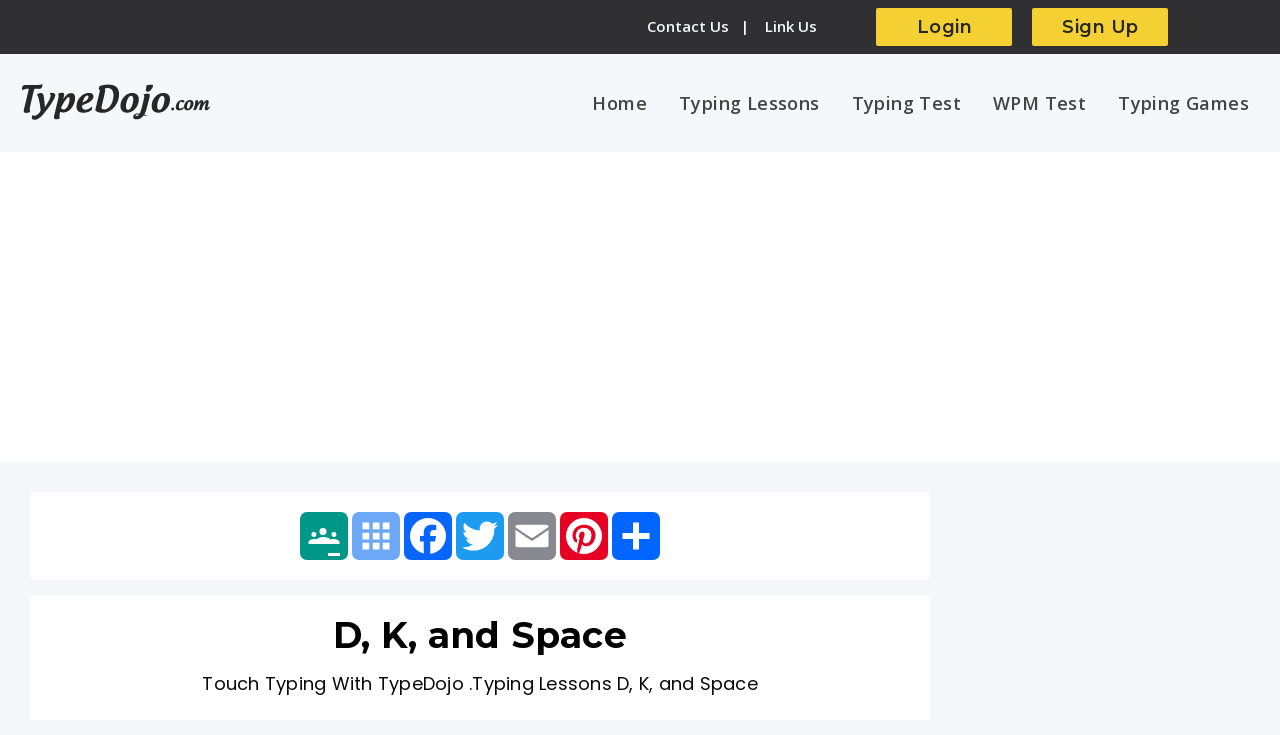

--- FILE ---
content_type: text/html; charset=utf-8
request_url: https://www.typedojo.com/lesson/d-k-and-space.html
body_size: 5623
content:
<!DOCTYPE html>
<html class="no-js" lang="en" dir="ltr">
<head>
  <meta charset="utf-8">
  <meta name="viewport" content="width=device-width, initial-scale=1">

  <title>Typing Practice - D, K, and Space - TypeDojo</title>
  <meta name="description" content="Typing Practice D, K, and Space - TypeDojo">

  <!-- Canonical -->
        <link rel="canonical" href="https://www.typedojo.com/lesson/d-k-and-space.html">
		<link href="https://www.typedojo.com/templates/dojo/css/foundation.css" type="text/css" rel="stylesheet" media="screen,projection" />
		<link href="https://www.typedojo.com/templates/dojo/css/app.css" type="text/css" rel="stylesheet" media="screen,projection" />
		<link href="https://fonts.googleapis.com/css?family=Roboto+Mono:400,500,700" rel="stylesheet"> 
		<link href="https://fonts.googleapis.com/css?family=Montserrat:100,100i,200,200i,300,300i,400,400i,500,500i,600,600i,700,700i,800,800i,900,900i"
		rel="stylesheet">
		<link href="https://fonts.googleapis.com/css?family=Poppins:100,100i,200,200i,300,300i,400,400i,500,500i,600,600i,700,700i,800,800i,900,900i"
		rel="stylesheet">
		<link href="https://fonts.googleapis.com/css?family=Open+Sans:300,300i,400,400i,600,600i,700,700i,800,800i" rel="stylesheet">
	    <link rel="stylesheet" href="https://www.typedojo.com/templates/dojo/css/materialdesignicons.css">
		<link rel="stylesheet" href="https://www.typedojo.com/templates/dojo/css/tippy.min.css" />
		<link href="https://www.typedojo.com/templates/dojo/css/jquery.toast.min.css" rel="stylesheet" type="text/css">
		<link href="https://www.typedojo.com/templates/dojo/css/myStyle.css" type="text/css" rel="stylesheet"  />
		<script type="text/javascript" src="https://www.typedojo.com/templates/dojo/js/moment.min.js"></script>
		<meta property="og:type" content="website">
        <meta property="og:site_name" content="TypeDojo">
        <meta property="og:url" content="https://www.typedojo.com/lesson/d-k-and-space.html">
        <meta property="og:title" content="Typing Practice - D, K, and Space - TypeDojo">
        <meta property="og:description" content="Typing Practice D, K, and Space - TypeDojo">

		 

	</head>
<body>
	

<div class="top-header hide-for-small-only">
	<div class="grid-container">
		<div class="grid-x grid-padding-x">
			<div class="cell large-6 large-offset-2">       
				<div class="second-nav">
					<a href="https://www.typedojo.com/contact.html">Contact Us</a><a>|</a>
					<a href="https://www.typedojo.com/link-to-us.html">Link Us</a>
				</div>
			</div>
		<div class="large-4 cell auto">
																		<a href="https://www.typedojo.com/member/login.html" class="button round login-button">Login</a>
						<a href="https://www.typedojo.com/member/register.html" class="button round register">Sign Up</a>
								
					</div>  
		</div>
	</div></div>
	<header class="header"><meta http-equiv="Content-Type" content="text/html; charset=utf-8"><div class="grid-container">
		<div class="grid-x grid-padding-x">
			<div class="large-12 cell">      
				<a href="https://www.typedojo.com" class="navbar-brand-inner"><img src="https://www.typedojo.com/templates/dojo/icons/logo-inner.png" alt="TypeDojo"></a>
				<input class="dojomenu-btn" type="checkbox" id="dojomenu-btn" />
				<label class="dojomenu-icon" for="dojomenu-btn"><span class="navicon"></span></label>
				<ul itemscope itemtype="http://www.schema.org/SiteNavigationElement" class="dojomenu menu-hover-lines">
							<li itemprop="name"><a itemprop="url" href="https://www.typedojo.com/">Home</a></li>
							<li itemprop="name"><a itemprop="url" href="https://www.typedojo.com/typing-lesson">Typing Lessons</a></li>
							<li itemprop="name"><a itemprop="url" href="https://www.typedojo.com/typing-test/">Typing Test</a></li>
							<li itemprop="name"><a itemprop="url" href="https://www.typedojo.com/wpm-test/">WPM Test</a></li>
							<li itemprop="name"><a itemprop="url" href="https://www.kidztype.com/browse-typing-games.html" target="_blank">Typing Games</a></li>
				</ul>
			</div>
		</div></div>
	</header>	 


<div class="sponsers">
         <div class="header-ads"> <!-- TypeDojo Header -->
<ins class="adsbygoogle"
     style="display:block"
     data-ad-client="ca-pub-4320711770497116"
     data-ad-slot="7393280109"
     data-ad-format="auto"
     data-full-width-responsive="true"></ins>
<script>
     (adsbygoogle = window.adsbygoogle || []).push({});
</script></div>
</div>
<div class="category-page">

	<div class="main-container" >
		<div class="left-content"><div class="share"><div class="share-icons a2a_kit a2a_kit_size_48 a2a_default_style">
<a class="a2a_button_google_classroom">
<span class="a2a_svg a2a_s__default a2a_s_google_classroom" style="background-color: #009688; width: 48px; line-height: 48px; height: 48px; background-size: 48px; border-radius: 7px;"><svg focusable="false" aria-hidden="true" xmlns="http://www.w3.org/2000/svg" viewBox="0 0 32 32"><g fill="#FFF"><path d="M22.667 16.667a1.667 1.667 0 1 0 0-3.334 1.667 1.667 0 0 0 0 3.334zM22.333 18c-1.928 0-4 .946-4 2.117v1.217h8v-1.217c0-1.17-2.072-2.117-4-2.117zm-13-1.333a1.668 1.668 0 1 0-.002-3.336 1.668 1.668 0 0 0 .002 3.336zM9.667 18c-1.928 0-4 .946-4 2.117v1.217h8v-1.217c0-1.17-2.072-2.117-4-2.117z"></path><path d="M15.335 15.333A2.332 2.332 0 1 0 13 13a2.333 2.333 0 0 0 2.335 2.333zm.332 1.334c-2.572 0-5.333 1.392-5.333 3.11v1.557H21v-1.556c0-1.72-2.762-3.11-5.333-3.11zm3 10.666h8v2h-8v-2z"></path></g></svg></span>
</a>
<a class="a2a_button_symbaloo_bookmarks"></a>
<a class="a2a_button_facebook"></a>
<a class="a2a_button_twitter"></a>
<a class="a2a_button_email"></a>
<a class="a2a_button_pinterest"></a>
<a class="a2a_dd" href="https://www.addtoany.com/share"></a>
</div>





</div>
		<!-- for each section-->
						<div class="section-choice">
							<div class="grid-x grid-padding-x">
								<div class="large-12 cell">
				              		<div class="cat-cards">	
				             			<center> <h1 class="content-heading-text">D, K, and Space</h1></center>

								 	<center><p>Touch Typing With TypeDojo .Typing Lessons D, K, and Space</p></center>
								 	
								 		<div class="lesson-play-style">
								<button class="button lesson-play" href="https://www.typedojo.com/play/d-k-and-space.html" lesson_name="d-k-and-space" section_data="9" complete_data="0">
																	
							    							    							     Play This Lesson
							    							    								</button>
							</div>
									</div>
									
            					</div>
        					</div>
        				
						<div class="grid-x grid-padding-x">
							<div class="large-12 cell">
								<div class="category-title sb9">Choose Individual Section</div>
							</div>
														
														
														<div class="large-6 medium-6 cell"><div class="typing-test-list">
							<a class="typing-test-link" href="https://www.typedojo.com/section-1/d-k-and-space.html" >

								<span class="typing-test-icon"><img src="https://www.typedojo.com/templates/dojo/img/todo.svg" alt=""></span>Letter D</a>
							</div></div>
																					
														<div class="large-6 medium-6 cell"><div class="typing-test-list">
							<a class="typing-test-link" href="https://www.typedojo.com/section-2/d-k-and-space.html" >

								<span class="typing-test-icon"><img src="https://www.typedojo.com/templates/dojo/img/todo.svg" alt=""></span>Letter K</a>
							</div></div>
																					
														<div class="large-6 medium-6 cell"><div class="typing-test-list">
							<a class="typing-test-link" href="https://www.typedojo.com/section-3/d-k-and-space.html" >

								<span class="typing-test-icon"><img src="https://www.typedojo.com/templates/dojo/img/todo.svg" alt=""></span>Letters K and D</a>
							</div></div>
																					
														<div class="large-6 medium-6 cell"><div class="typing-test-list">
							<a class="typing-test-link" href="https://www.typedojo.com/section-4/d-k-and-space.html" >

								<span class="typing-test-icon"><img src="https://www.typedojo.com/templates/dojo/img/todo.svg" alt=""></span>Letters K and D -Mix</a>
							</div></div>
																					
														<div class="large-6 medium-6 cell"><div class="typing-test-list">
							<a class="typing-test-link" href="https://www.typedojo.com/section-5/d-k-and-space.html" >

								<span class="typing-test-icon"><img src="https://www.typedojo.com/templates/dojo/img/todo.svg" alt=""></span>Letters K and D With Space</a>
							</div></div>
																					
														<div class="large-6 medium-6 cell"><div class="typing-test-list">
							<a class="typing-test-link" href="https://www.typedojo.com/section-6/d-k-and-space.html" >

								<span class="typing-test-icon"><img src="https://www.typedojo.com/templates/dojo/img/todo.svg" alt=""></span>K and D - Drill 1</a>
							</div></div>
																					
														<div class="large-6 medium-6 cell"><div class="typing-test-list">
							<a class="typing-test-link" href="https://www.typedojo.com/section-7/d-k-and-space.html" >

								<span class="typing-test-icon"><img src="https://www.typedojo.com/templates/dojo/img/todo.svg" alt=""></span>K and D - Drill 2</a>
							</div></div>
																					
														<div class="large-6 medium-6 cell"><div class="typing-test-list">
							<a class="typing-test-link" href="https://www.typedojo.com/section-8/d-k-and-space.html" >

								<span class="typing-test-icon"><img src="https://www.typedojo.com/templates/dojo/img/todo.svg" alt=""></span>K and D - Exercise 1</a>
							</div></div>
																					
														<div class="large-6 medium-6 cell"><div class="typing-test-list">
							<a class="typing-test-link" href="https://www.typedojo.com/section-9/d-k-and-space.html" >

								<span class="typing-test-icon"><img src="https://www.typedojo.com/templates/dojo/img/todo.svg" alt=""></span>K and D - Exercise 2</a>
							</div></div>
																																		</div>
						</div>
		<!-- end each section part-->			
		</div>
		
		<div class="sidebar">
			<div class="sidebar-ads"><div class="ads-label">Advertisements</div>
<!-- Typedojo SIdebar Responsive -->
<ins class="adsbygoogle"
     style="display:block"
     data-ad-client="ca-pub-4320711770497116"
     data-ad-slot="6184812667"
     data-ad-format="auto"
     data-full-width-responsive="true"></ins>
<script>
     (adsbygoogle = window.adsbygoogle || []).push({});
</script>
</p>

<!-- Typedojo SIdebar Responsive -->
<ins class="adsbygoogle"
     style="display:block"
     data-ad-client="ca-pub-4320711770497116"
     data-ad-slot="6184812667"
     data-ad-format="auto"
     data-full-width-responsive="true"></ins>
<script>
     (adsbygoogle = window.adsbygoogle || []).push({});
</script>
</p>




</div>
			<div class="sidebar-180"></p>

<!-- TypeDojo Sidebar -->
<ins class="adsbygoogle"
     style="display:block"
     data-ad-client="ca-pub-4320711770497116"
     data-ad-slot="7010136729"
     data-ad-format="auto"
     data-full-width-responsive="true"></ins>
<script>
     (adsbygoogle = window.adsbygoogle || []).push({});
</script></div>
		</div>
	</div>
</div>
<div class="footer-block-1">
	<div class="grid-container">
		<div class="grid-x grid-padding-x">
			<div class="large-12 cell">
				<div class="footer-nav">
					<center><a href="https://www.kidsafeseal.com/certifiedproducts/typedojo.html" target="_blank"><img border="0" alt="TypeDojo.com is listed by the kidSAFE Seal Program." src="https://www.kidsafeseal.com/sealimage/1207078123573018537/kidztype_large_darktm.png"></a>

<p style="text-align: center;color:#fff;
font-size: 18px;font-weight: 600;font-family: Open Sans;">TypeDojo.com is listed by the kidSAFE Seal Program. To learn more, click on the seal or go to www.kidsafeseal.com. </p></center> 
				</div>
			</div>
		</div>
	</div> 
</div> 


<div class="newfooter-des">
	<div class="grid-container">
		<div class="grid-x grid-padding-x">
			<div class="large-12 cell">
				
<p><strong>Benefits</strong></p>
<p><em>For Teachers &amp; Students Alike, <strong>TypeDojo</strong> Is a Truly Unique Resource!</em></p>
<p>Whether you’re just starting out on the keyboard, a student improving skills, or a teacher guiding a class, <strong>TypeDojo</strong> provides tools that make learning simple and enjoyable. From free practice modules to interactive games and progress tracking, it’s a one-of-a-kind platform for building confidence at the keyboard.</p>

<p><strong>For Teachers</strong></p>
<p>Keeping students engaged is often the biggest challenge when teaching any new skill. That’s where <strong>TypeDojo</strong> makes a difference. With interactive challenges, goal-setting features, and custom avatars, you can motivate learners while making every session fun. Teachers can instantly track progress, grade activities, and generate reports—helping students see their achievements in real time.</p>

<p><strong>For Students</strong></p>
<p>Getting comfortable with the keyboard can feel overwhelming at first. <strong>TypeDojo</strong> transforms the process into an exciting journey through games, challenges, and step-by-step activities that keep you motivated. Whether you’re a child discovering the basics or an adult sharpening your skills, there’s something here for every level. All you need to do is start!</p>
		
			</div>
		</div>
	</div> 
</div> 



<div class="footer-block-2">
	<div class="grid-container">
		<div class="grid-x grid-padding-x">
			<div class="large-6 cell">
				<div class="copyright-text">
					© 2016 - 2026 TypeDojo.Com . All rights reserved
				</div>
			</div>
			<div class="large-6 cell">
				<div class="footer-nav-2">
					<a href="https://www.typedojo.com/privacy-policy.html">Privacy Policy</a><a>|</a>
<a href="https://www.typedojo.com/about-us.html">About Us</a><a>|</a>
<a href="https://www.typedojo.com/blog">Blog</a><a>|</a>
<a href="https://typingspeedtest.app/" target="_blank" title="Online Typing Speed Test">Typing Speed Test</a>  
				</div>
			</div>
		</div>
	</div> 
</div>


















<script src="https://ajax.googleapis.com/ajax/libs/jquery/3.4.0/jquery.min.js"></script>
<script src="https://www.typedojo.com/templates/dojo/js/lesson.js"></script> 
<script src="https://www.typedojo.com/templates/dojo/js/js.cookie.min.js"></script>
<script src="https://www.typedojo.com/templates/dojo/js/jquery.countdownTimer.min.js"></script>
<script src="https://www.typedojo.com/templates/dojo/js/howler.js"></script>
<script src="https://www.typedojo.com/templates/dojo/js/jquery.toast.min.js"></script>





<script type="text/javascript">
	$(document).ready(function(){
		 SetView();
		 setHand();
		$(document).keyup(function(event) {
			if(event.which === 32) {
				event.preventDefault();
			}
		});
		$('#yes-no').on('click',function(){
			$('.keyboard-container').toggleClass("main");
			if($('.keyboard-container').hasClass("main"))
			{
				Cookies.set('keyboard', '1');
			}
			else
			{

				Cookies.remove('keyboard');
			}
			$('.keyboard-container').toggle();

		});
		$('.hand-block #hand').on('click',function(){
			$('.keyboard-container .left-hand-block').toggleClass("main");
			$('.keyboard-container .right-hand-block').toggleClass("main");
			if($('.keyboard-container .left-hand-block').hasClass("main") && 
				$('.keyboard-container .right-hand-block').hasClass("main"))
			{
				Cookies.set('hand', '1');
			}
			else
			{
				Cookies.remove('hand');
			}
			$('.keyboard-container .left-hand-block').toggle();
			$('.keyboard-container .right-hand-block').toggle();
		});
	});
	function SetView() {
		if (Cookies.get('keyboard') == 1)
		{
			$("#yes-no").prop("checked", false);
			$('.keyboard-container').hide();
			
			$('.keyboard-container').addClass("main");
		}
		else
		{
			$('.keyboard-container').show();
			Cookies.remove('keyboard');
		}
  	  }
  	function setHand(){
  		if (Cookies.get('hand') == 1)
		{
			$(".hand-block #hand").prop("checked", false);
			$('.keyboard-container .left-hand-block').hide();
			$('.keyboard-container .right-hand-block').hide();
			$('.keyboard-container .left-hand-block').addClass("main");
			$('.keyboard-container .right-hand-block').addClass("main");
		}
		else
		{
			$('.keyboard-container .left-hand-block').show();
			$('.keyboard-container .right-hand-block').show();
			Cookies.remove('hand');
		}
  	} 

</script>


<script type="text/javascript">

	var snd = new Howl({
		 src: ['https://www.typedojo.com/templates/dojo/sound/typing.ogg']
		});
	var wrongtype = new Howl({
			src: ['https://www.typedojo.com/templates/dojo/sound/wrongtype.ogg']
			});
	setSound();
	$('#soundcheck').on('click',function(){
		
     	if($('#soundcheck').is(":checked"))
     	{
     		
     		Cookies.remove('sound');
     	}
     	else
     	{
     		
     		Cookies.set('sound', '1');
     	}
		
	});
	$(document).keypress(function(e){
	 
	var keyboardval=e.key;
	var val=$('.lesson-text-line').find('.lesson-goingnew').text();
	 var val=val.replace('\xa0', ' ');
	var valnew=$('.lesson-text-line').find('.lesson-goingnewnew').text();
	 var valnew=valnew.replace('\xa0', ' ');

	var asciival=val.charCodeAt(0);
	var asciivalnew=valnew.charCodeAt(0);

	
	
						
						if($('#soundcheck').is(":checked")){
							
                       
                       

                    
							if((keyboardval==val) || (keyboardval==valnew ) )
							{																	
								snd.play();						
							}
							else 
							{
							    wrongtype.play();							
							}
						}
						else
						{
							snd.pause();
							wrongtype.pause();							
						}
	
            if(jQuery('.lesson-content').find('.lesson-line:last').find('.lesson-letter:last').hasClass('wronglesson') || jQuery('.lesson-content').find('.lesson-line:last').find('.lesson-letter:last').hasClass('lesson-wrongnew') || 
            jQuery('.lesson-content').find('.lesson-line:last').find('.lesson-letter:last').hasClass('lesson-wrong') || jQuery('.lesson-content').find('.lesson-line:last').find('.lesson-letter:last').hasClass('lesson-rightnew'))
            {   
              if(e.which==13)
	            {
	              var url=$('.continue').attr('src');
	 			  window.location.href=url;
	            } 
                snd.pause();
				wrongtype.pause();              
            }
    		
});
 function setSound(){
		if (Cookies.get('sound') == 1)
		{
			snd.pause();
			wrongtype.pause();
		}
		else
		{
			Cookies.remove('sound');
		}

	}
</script>





<script type="text/javascript">
var base_url = "https://www.typedojo.com";

$(document).ready(function(){
//   $('.start-lesson').click(function(){
//   var complete_section=$(this).attr('complete_data');
//   var total_section=$(this).attr('section_data');
//   var lesson_name=$(this).attr('lesson_name');
// 	var url=$(this).attr('href');
// 	window.location.href=url; 
// });

$('.continue').click(function(){
  var url=$(this).attr('src');
 window.location.href=url;
   });
 $('.redo').click(function(){
  var lesson_name=$(this).attr('lesson_name');
  if(jQuery("#islogin").val() == 1)
    {
   	    jQuery.ajax({
                url: base_url+'/ajax.php',
                data: {'p':'sectionredo','lesson_name':lesson_name},

                type:"POST",
                cache:false,
                dataType: "json",
                success: function(response){

    				location.reload();

                },
    
                error: function(response){
    
                    // console.log("Error");
    
                }
        });
    }
    else
    {
		var value=JSON.parse((Cookies.get(lesson_name)));
		var nextval=(value[0].next-1);
		var lesson_star= (value[0].lesson_star - value[0].prevstar);
		var time=(value[0].time - value[0].prevtime);
		var speed=(value[0].speed - value[0].prevspeed);
		var wpm=(value[0].wpm - value[0].prevwpm);
		var lesson_completed=(value[0].lesson_completed - 1);
		var cookie = [
		            { next:  nextval ,redo: value[0].redo , sec_id: "0",lesson_star: lesson_star,time: time,speed: speed,wpm: wpm,lesson_completed: lesson_completed,section_load:'0'}
		            
		        ];
		 Cookies.set(lesson_name, JSON.stringify(cookie));
		 var url=$(this).attr('src');
		 window.location.href=url; 
	 }
   });
});
</script>


<script type="text/javascript">
	
	$(document).ready(function(){
		$('.lesson-play').on('click',function(){
			var url=$(this).attr('href');
			var lesson_name=$(this).attr('lesson_name');
			var complete_section=$(this).attr('complete_data');
  			var total_section=$(this).attr('section_data');
			if(jQuery("#islogin").val() == 1)
			{
			 	if(complete_section==total_section)
			 	{
						jQuery.ajax({
			                url: base_url+'/ajax.php',
			                data: {'p':'lessonresume','lesson_name':lesson_name},
			                type:"POST",
			                cache:false,
			                dataType: "json",
			                success: function(response){
			                 if(response.success == true){ 
						       window.location.href=url;     
			                }
			                },
			    
			                error: function(response){
			 					location.reload();
			                }
			            });
			 	}
			 	else
			 	{
			 		window.location.href=url; 
			 	}
			}
			else
			{
				if(complete_section==total_section) 
				{
					Cookies.remove(lesson_name);
					window.location.href=url;	
				}
				else
				{
					window.location.href=url;
				}
			}					
		});
	});

</script>


<script type="text/javascript">
$(document).keypress(function(event){
	
if (event.originalEvent.getModifierState("CapsLock")) {
    
$.toast({
    heading: 'Warning',
    text: 'Your Caps Lock is on.',
    position: 'bottom-center',
    stack: false,
    showHideTransition: 'slide',
    icon: 'warning',
    loader: false,        
    
})
  }
 	

});
</script>

<script type="text/javascript">
setTimeout(function () {
var addthisScript = document.createElement("script");
addthisScript.src = "https://www.googletagmanager.com/gtag/js?id=G-1RKF6E056W";
addthisScript.defer = true;
document.body.appendChild(addthisScript);
}, 5000);
</script>
<script>
window.dataLayer = window.dataLayer || [];
function gtag(){dataLayer.push(arguments);}
gtag('js', new Date());
gtag('config', 'G-1RKF6E056W');
</script>

<script type="text/javascript">
function downloadJSAtOnload() {
    setTimeout(function() {
        var element = document.createElement("script");
        element.async = true;
        element.src = "https://pagead2.googlesyndication.com/pagead/js/adsbygoogle.js";
        document.body.appendChild(element);
    }, 2000);
}

if (window.addEventListener) {
    window.addEventListener("load", function() {
        downloadJSAtOnload();
    }, false);
} else if (window.attachEvent) {
    window.attachEvent("onload", function() {
        downloadJSAtOnload();
    });
} else {
    window.onload = function() {
        downloadJSAtOnload();
    };
}
</script><script async src="https://static.addtoany.com/menu/page.js"></script>
</body>

</html>
		

--- FILE ---
content_type: text/css
request_url: https://www.typedojo.com/templates/dojo/css/materialdesignicons.css
body_size: 35943
content:
/* MaterialDesignIcons.com */
@font-face {
  font-family: "Material Design Icons";
  src: url("../fonts/materialdesignicons-webfont.eot?v=4.9.95");
  src: url("../fonts/materialdesignicons-webfont.eot?#iefix&v=4.9.95") format("embedded-opentype"), url("../fonts/materialdesignicons-webfont.woff2?v=4.9.95") format("woff2"), url("../fonts/materialdesignicons-webfont.woff?v=4.9.95") format("woff"), url("../fonts/materialdesignicons-webfont.ttf?v=4.9.95") format("truetype");
  font-weight: normal;
  font-style: normal;
}

.mdi:before,
.mdi-set {
  display: inline-block;
  font: normal normal normal 24px/1 "Material Design Icons";
  font-size: inherit;
  text-rendering: auto;
  line-height: inherit;
  -webkit-font-smoothing: antialiased;
  -moz-osx-font-smoothing: grayscale;
}

.mdi-ab-testing::before {
  content: "\F001C";
}

.mdi-abjad-arabic::before {
  content: "\F0353";
}

.mdi-abjad-hebrew::before {
  content: "\F0354";
}

.mdi-abugida-devanagari::before {
  content: "\F0355";
}

.mdi-abugida-thai::before {
  content: "\F0356";
}

.mdi-access-point::before {
  content: "\F002";
}

.mdi-access-point-network::before {
  content: "\F003";
}

.mdi-access-point-network-off::before {
  content: "\FBBD";
}

.mdi-account::before {
  content: "\F004";
}

.mdi-account-alert::before {
  content: "\F005";
}

.mdi-account-alert-outline::before {
  content: "\FB2C";
}

.mdi-account-arrow-left::before {
  content: "\FB2D";
}

.mdi-account-arrow-left-outline::before {
  content: "\FB2E";
}

.mdi-account-arrow-right::before {
  content: "\FB2F";
}

.mdi-account-arrow-right-outline::before {
  content: "\FB30";
}

.mdi-account-badge::before {
  content: "\FD83";
}

.mdi-account-badge-alert::before {
  content: "\FD84";
}

.mdi-account-badge-alert-outline::before {
  content: "\FD85";
}

.mdi-account-badge-horizontal::before {
  content: "\FDF0";
}

.mdi-account-badge-horizontal-outline::before {
  content: "\FDF1";
}

.mdi-account-badge-outline::before {
  content: "\FD86";
}

.mdi-account-box::before {
  content: "\F006";
}

.mdi-account-box-multiple::before {
  content: "\F933";
}

.mdi-account-box-multiple-outline::before {
  content: "\F002C";
}

.mdi-account-box-outline::before {
  content: "\F007";
}

.mdi-account-cancel::before {
  content: "\F030A";
}

.mdi-account-cancel-outline::before {
  content: "\F030B";
}

.mdi-account-card-details::before {
  content: "\F5D2";
}

.mdi-account-card-details-outline::before {
  content: "\FD87";
}

.mdi-account-cash::before {
  content: "\F00C2";
}

.mdi-account-cash-outline::before {
  content: "\F00C3";
}

.mdi-account-check::before {
  content: "\F008";
}

.mdi-account-check-outline::before {
  content: "\FBBE";
}

.mdi-account-child::before {
  content: "\FA88";
}

.mdi-account-child-circle::before {
  content: "\FA89";
}

.mdi-account-child-outline::before {
  content: "\F00F3";
}

.mdi-account-circle::before {
  content: "\F009";
}

.mdi-account-circle-outline::before {
  content: "\FB31";
}

.mdi-account-clock::before {
  content: "\FB32";
}

.mdi-account-clock-outline::before {
  content: "\FB33";
}

.mdi-account-cog::before {
  content: "\F039B";
}

.mdi-account-cog-outline::before {
  content: "\F039C";
}

.mdi-account-convert::before {
  content: "\F00A";
}

.mdi-account-convert-outline::before {
  content: "\F032C";
}

.mdi-account-details::before {
  content: "\F631";
}

.mdi-account-details-outline::before {
  content: "\F039D";
}

.mdi-account-edit::before {
  content: "\F6BB";
}

.mdi-account-edit-outline::before {
  content: "\F001D";
}

.mdi-account-group::before {
  content: "\F848";
}

.mdi-account-group-outline::before {
  content: "\FB34";
}

.mdi-account-heart::before {
  content: "\F898";
}

.mdi-account-heart-outline::before {
  content: "\FBBF";
}

.mdi-account-key::before {
  content: "\F00B";
}

.mdi-account-key-outline::before {
  content: "\FBC0";
}

.mdi-account-lock::before {
  content: "\F0189";
}

.mdi-account-lock-outline::before {
  content: "\F018A";
}

.mdi-account-minus::before {
  content: "\F00D";
}

.mdi-account-minus-outline::before {
  content: "\FAEB";
}

.mdi-account-multiple::before {
  content: "\F00E";
}

.mdi-account-multiple-check::before {
  content: "\F8C4";
}

.mdi-account-multiple-check-outline::before {
  content: "\F0229";
}

.mdi-account-multiple-minus::before {
  content: "\F5D3";
}

.mdi-account-multiple-minus-outline::before {
  content: "\FBC1";
}

.mdi-account-multiple-outline::before {
  content: "\F00F";
}

.mdi-account-multiple-plus::before {
  content: "\F010";
}

.mdi-account-multiple-plus-outline::before {
  content: "\F7FF";
}

.mdi-account-multiple-remove::before {
  content: "\F0235";
}

.mdi-account-multiple-remove-outline::before {
  content: "\F0236";
}

.mdi-account-network::before {
  content: "\F011";
}

.mdi-account-network-outline::before {
  content: "\FBC2";
}

.mdi-account-off::before {
  content: "\F012";
}

.mdi-account-off-outline::before {
  content: "\FBC3";
}

.mdi-account-outline::before {
  content: "\F013";
}

.mdi-account-plus::before {
  content: "\F014";
}

.mdi-account-plus-outline::before {
  content: "\F800";
}

.mdi-account-question::before {
  content: "\FB35";
}

.mdi-account-question-outline::before {
  content: "\FB36";
}

.mdi-account-remove::before {
  content: "\F015";
}

.mdi-account-remove-outline::before {
  content: "\FAEC";
}

.mdi-account-search::before {
  content: "\F016";
}

.mdi-account-search-outline::before {
  content: "\F934";
}

.mdi-account-settings::before {
  content: "\F630";
}

.mdi-account-settings-outline::before {
  content: "\F00F4";
}

.mdi-account-star::before {
  content: "\F017";
}

.mdi-account-star-outline::before {
  content: "\FBC4";
}

.mdi-account-supervisor::before {
  content: "\FA8A";
}

.mdi-account-supervisor-circle::before {
  content: "\FA8B";
}

.mdi-account-supervisor-outline::before {
  content: "\F0158";
}

.mdi-account-switch::before {
  content: "\F019";
}

.mdi-account-tie::before {
  content: "\FCBF";
}

.mdi-account-tie-outline::before {
  content: "\F00F5";
}

.mdi-account-tie-voice::before {
  content: "\F0333";
}

.mdi-account-tie-voice-off::before {
  content: "\F0335";
}

.mdi-account-tie-voice-off-outline::before {
  content: "\F0336";
}

.mdi-account-tie-voice-outline::before {
  content: "\F0334";
}

.mdi-accusoft::before {
  content: "\F849";
}

.mdi-adjust::before {
  content: "\F01A";
}

.mdi-adobe::before {
  content: "\F935";
}

.mdi-adobe-acrobat::before {
  content: "\FFBD";
}

.mdi-air-conditioner::before {
  content: "\F01B";
}

.mdi-air-filter::before {
  content: "\FD1F";
}

.mdi-air-horn::before {
  content: "\FD88";
}

.mdi-air-humidifier::before {
  content: "\F00C4";
}

.mdi-air-purifier::before {
  content: "\FD20";
}

.mdi-airbag::before {
  content: "\FBC5";
}

.mdi-airballoon::before {
  content: "\F01C";
}

.mdi-airballoon-outline::before {
  content: "\F002D";
}

.mdi-airplane::before {
  content: "\F01D";
}

.mdi-airplane-landing::before {
  content: "\F5D4";
}

.mdi-airplane-off::before {
  content: "\F01E";
}

.mdi-airplane-takeoff::before {
  content: "\F5D5";
}

.mdi-airplay::before {
  content: "\F01F";
}

.mdi-airport::before {
  content: "\F84A";
}

.mdi-alarm::before {
  content: "\F020";
}

.mdi-alarm-bell::before {
  content: "\F78D";
}

.mdi-alarm-check::before {
  content: "\F021";
}

.mdi-alarm-light::before {
  content: "\F78E";
}

.mdi-alarm-light-outline::before {
  content: "\FBC6";
}

.mdi-alarm-multiple::before {
  content: "\F022";
}

.mdi-alarm-note::before {
  content: "\FE8E";
}

.mdi-alarm-note-off::before {
  content: "\FE8F";
}

.mdi-alarm-off::before {
  content: "\F023";
}

.mdi-alarm-plus::before {
  content: "\F024";
}

.mdi-alarm-snooze::before {
  content: "\F68D";
}

.mdi-album::before {
  content: "\F025";
}

.mdi-alert::before {
  content: "\F026";
}

.mdi-alert-box::before {
  content: "\F027";
}

.mdi-alert-box-outline::before {
  content: "\FCC0";
}

.mdi-alert-circle::before {
  content: "\F028";
}

.mdi-alert-circle-check::before {
  content: "\F0218";
}

.mdi-alert-circle-check-outline::before {
  content: "\F0219";
}

.mdi-alert-circle-outline::before {
  content: "\F5D6";
}

.mdi-alert-decagram::before {
  content: "\F6BC";
}

.mdi-alert-decagram-outline::before {
  content: "\FCC1";
}

.mdi-alert-octagon::before {
  content: "\F029";
}

.mdi-alert-octagon-outline::before {
  content: "\FCC2";
}

.mdi-alert-octagram::before {
  content: "\F766";
}

.mdi-alert-octagram-outline::before {
  content: "\FCC3";
}

.mdi-alert-outline::before {
  content: "\F02A";
}

.mdi-alert-rhombus::before {
  content: "\F01F9";
}

.mdi-alert-rhombus-outline::before {
  content: "\F01FA";
}

.mdi-alien::before {
  content: "\F899";
}

.mdi-alien-outline::before {
  content: "\F00F6";
}

.mdi-align-horizontal-center::before {
  content: "\F01EE";
}

.mdi-align-horizontal-left::before {
  content: "\F01ED";
}

.mdi-align-horizontal-right::before {
  content: "\F01EF";
}

.mdi-align-vertical-bottom::before {
  content: "\F01F0";
}

.mdi-align-vertical-center::before {
  content: "\F01F1";
}

.mdi-align-vertical-top::before {
  content: "\F01F2";
}

.mdi-all-inclusive::before {
  content: "\F6BD";
}

.mdi-allergy::before {
  content: "\F0283";
}

.mdi-alpha::before {
  content: "\F02B";
}

.mdi-alpha-a::before {
  content: "\41";
}

.mdi-alpha-a-box::before {
  content: "\FAED";
}

.mdi-alpha-a-box-outline::before {
  content: "\FBC7";
}

.mdi-alpha-a-circle::before {
  content: "\FBC8";
}

.mdi-alpha-a-circle-outline::before {
  content: "\FBC9";
}

.mdi-alpha-b::before {
  content: "\42";
}

.mdi-alpha-b-box::before {
  content: "\FAEE";
}

.mdi-alpha-b-box-outline::before {
  content: "\FBCA";
}

.mdi-alpha-b-circle::before {
  content: "\FBCB";
}

.mdi-alpha-b-circle-outline::before {
  content: "\FBCC";
}

.mdi-alpha-c::before {
  content: "\43";
}

.mdi-alpha-c-box::before {
  content: "\FAEF";
}

.mdi-alpha-c-box-outline::before {
  content: "\FBCD";
}

.mdi-alpha-c-circle::before {
  content: "\FBCE";
}

.mdi-alpha-c-circle-outline::before {
  content: "\FBCF";
}

.mdi-alpha-d::before {
  content: "\44";
}

.mdi-alpha-d-box::before {
  content: "\FAF0";
}

.mdi-alpha-d-box-outline::before {
  content: "\FBD0";
}

.mdi-alpha-d-circle::before {
  content: "\FBD1";
}

.mdi-alpha-d-circle-outline::before {
  content: "\FBD2";
}

.mdi-alpha-e::before {
  content: "\45";
}

.mdi-alpha-e-box::before {
  content: "\FAF1";
}

.mdi-alpha-e-box-outline::before {
  content: "\FBD3";
}

.mdi-alpha-e-circle::before {
  content: "\FBD4";
}

.mdi-alpha-e-circle-outline::before {
  content: "\FBD5";
}

.mdi-alpha-f::before {
  content: "\46";
}

.mdi-alpha-f-box::before {
  content: "\FAF2";
}

.mdi-alpha-f-box-outline::before {
  content: "\FBD6";
}

.mdi-alpha-f-circle::before {
  content: "\FBD7";
}

.mdi-alpha-f-circle-outline::before {
  content: "\FBD8";
}

.mdi-alpha-g::before {
  content: "\47";
}

.mdi-alpha-g-box::before {
  content: "\FAF3";
}

.mdi-alpha-g-box-outline::before {
  content: "\FBD9";
}

.mdi-alpha-g-circle::before {
  content: "\FBDA";
}

.mdi-alpha-g-circle-outline::before {
  content: "\FBDB";
}

.mdi-alpha-h::before {
  content: "\48";
}

.mdi-alpha-h-box::before {
  content: "\FAF4";
}

.mdi-alpha-h-box-outline::before {
  content: "\FBDC";
}

.mdi-alpha-h-circle::before {
  content: "\FBDD";
}

.mdi-alpha-h-circle-outline::before {
  content: "\FBDE";
}

.mdi-alpha-i::before {
  content: "\49";
}

.mdi-alpha-i-box::before {
  content: "\FAF5";
}

.mdi-alpha-i-box-outline::before {
  content: "\FBDF";
}

.mdi-alpha-i-circle::before {
  content: "\FBE0";
}

.mdi-alpha-i-circle-outline::before {
  content: "\FBE1";
}

.mdi-alpha-j::before {
  content: "\4A";
}

.mdi-alpha-j-box::before {
  content: "\FAF6";
}

.mdi-alpha-j-box-outline::before {
  content: "\FBE2";
}

.mdi-alpha-j-circle::before {
  content: "\FBE3";
}

.mdi-alpha-j-circle-outline::before {
  content: "\FBE4";
}

.mdi-alpha-k::before {
  content: "\4B";
}

.mdi-alpha-k-box::before {
  content: "\FAF7";
}

.mdi-alpha-k-box-outline::before {
  content: "\FBE5";
}

.mdi-alpha-k-circle::before {
  content: "\FBE6";
}

.mdi-alpha-k-circle-outline::before {
  content: "\FBE7";
}

.mdi-alpha-l::before {
  content: "\4C";
}

.mdi-alpha-l-box::before {
  content: "\FAF8";
}

.mdi-alpha-l-box-outline::before {
  content: "\FBE8";
}

.mdi-alpha-l-circle::before {
  content: "\FBE9";
}

.mdi-alpha-l-circle-outline::before {
  content: "\FBEA";
}

.mdi-alpha-m::before {
  content: "\4D";
}

.mdi-alpha-m-box::before {
  content: "\FAF9";
}

.mdi-alpha-m-box-outline::before {
  content: "\FBEB";
}

.mdi-alpha-m-circle::before {
  content: "\FBEC";
}

.mdi-alpha-m-circle-outline::before {
  content: "\FBED";
}

.mdi-alpha-n::before {
  content: "\4E";
}

.mdi-alpha-n-box::before {
  content: "\FAFA";
}

.mdi-alpha-n-box-outline::before {
  content: "\FBEE";
}

.mdi-alpha-n-circle::before {
  content: "\FBEF";
}

.mdi-alpha-n-circle-outline::before {
  content: "\FBF0";
}

.mdi-alpha-o::before {
  content: "\4F";
}

.mdi-alpha-o-box::before {
  content: "\FAFB";
}

.mdi-alpha-o-box-outline::before {
  content: "\FBF1";
}

.mdi-alpha-o-circle::before {
  content: "\FBF2";
}

.mdi-alpha-o-circle-outline::before {
  content: "\FBF3";
}

.mdi-alpha-p::before {
  content: "\50";
}

.mdi-alpha-p-box::before {
  content: "\FAFC";
}

.mdi-alpha-p-box-outline::before {
  content: "\FBF4";
}

.mdi-alpha-p-circle::before {
  content: "\FBF5";
}

.mdi-alpha-p-circle-outline::before {
  content: "\FBF6";
}

.mdi-alpha-q::before {
  content: "\51";
}

.mdi-alpha-q-box::before {
  content: "\FAFD";
}

.mdi-alpha-q-box-outline::before {
  content: "\FBF7";
}

.mdi-alpha-q-circle::before {
  content: "\FBF8";
}

.mdi-alpha-q-circle-outline::before {
  content: "\FBF9";
}

.mdi-alpha-r::before {
  content: "\52";
}

.mdi-alpha-r-box::before {
  content: "\FAFE";
}

.mdi-alpha-r-box-outline::before {
  content: "\FBFA";
}

.mdi-alpha-r-circle::before {
  content: "\FBFB";
}

.mdi-alpha-r-circle-outline::before {
  content: "\FBFC";
}

.mdi-alpha-s::before {
  content: "\53";
}

.mdi-alpha-s-box::before {
  content: "\FAFF";
}

.mdi-alpha-s-box-outline::before {
  content: "\FBFD";
}

.mdi-alpha-s-circle::before {
  content: "\FBFE";
}

.mdi-alpha-s-circle-outline::before {
  content: "\FBFF";
}

.mdi-alpha-t::before {
  content: "\54";
}

.mdi-alpha-t-box::before {
  content: "\FB00";
}

.mdi-alpha-t-box-outline::before {
  content: "\FC00";
}

.mdi-alpha-t-circle::before {
  content: "\FC01";
}

.mdi-alpha-t-circle-outline::before {
  content: "\FC02";
}

.mdi-alpha-u::before {
  content: "\55";
}

.mdi-alpha-u-box::before {
  content: "\FB01";
}

.mdi-alpha-u-box-outline::before {
  content: "\FC03";
}

.mdi-alpha-u-circle::before {
  content: "\FC04";
}

.mdi-alpha-u-circle-outline::before {
  content: "\FC05";
}

.mdi-alpha-v::before {
  content: "\56";
}

.mdi-alpha-v-box::before {
  content: "\FB02";
}

.mdi-alpha-v-box-outline::before {
  content: "\FC06";
}

.mdi-alpha-v-circle::before {
  content: "\FC07";
}

.mdi-alpha-v-circle-outline::before {
  content: "\FC08";
}

.mdi-alpha-w::before {
  content: "\57";
}

.mdi-alpha-w-box::before {
  content: "\FB03";
}

.mdi-alpha-w-box-outline::before {
  content: "\FC09";
}

.mdi-alpha-w-circle::before {
  content: "\FC0A";
}

.mdi-alpha-w-circle-outline::before {
  content: "\FC0B";
}

.mdi-alpha-x::before {
  content: "\58";
}

.mdi-alpha-x-box::before {
  content: "\FB04";
}

.mdi-alpha-x-box-outline::before {
  content: "\FC0C";
}

.mdi-alpha-x-circle::before {
  content: "\FC0D";
}

.mdi-alpha-x-circle-outline::before {
  content: "\FC0E";
}

.mdi-alpha-y::before {
  content: "\59";
}

.mdi-alpha-y-box::before {
  content: "\FB05";
}

.mdi-alpha-y-box-outline::before {
  content: "\FC0F";
}

.mdi-alpha-y-circle::before {
  content: "\FC10";
}

.mdi-alpha-y-circle-outline::before {
  content: "\FC11";
}

.mdi-alpha-z::before {
  content: "\5A";
}

.mdi-alpha-z-box::before {
  content: "\FB06";
}

.mdi-alpha-z-box-outline::before {
  content: "\FC12";
}

.mdi-alpha-z-circle::before {
  content: "\FC13";
}

.mdi-alpha-z-circle-outline::before {
  content: "\FC14";
}

.mdi-alphabet-aurebesh::before {
  content: "\F0357";
}

.mdi-alphabet-cyrillic::before {
  content: "\F0358";
}

.mdi-alphabet-greek::before {
  content: "\F0359";
}

.mdi-alphabet-latin::before {
  content: "\F035A";
}

.mdi-alphabet-piqad::before {
  content: "\F035B";
}

.mdi-alphabet-tengwar::before {
  content: "\F0362";
}

.mdi-alphabetical::before {
  content: "\F02C";
}

.mdi-alphabetical-off::before {
  content: "\F002E";
}

.mdi-alphabetical-variant::before {
  content: "\F002F";
}

.mdi-alphabetical-variant-off::before {
  content: "\F0030";
}

.mdi-altimeter::before {
  content: "\F5D7";
}

.mdi-amazon::before {
  content: "\F02D";
}

.mdi-amazon-alexa::before {
  content: "\F8C5";
}

.mdi-amazon-drive::before {
  content: "\F02E";
}

.mdi-ambulance::before {
  content: "\F02F";
}

.mdi-ammunition::before {
  content: "\FCC4";
}

.mdi-ampersand::before {
  content: "\FA8C";
}

.mdi-amplifier::before {
  content: "\F030";
}

.mdi-amplifier-off::before {
  content: "\F01E0";
}

.mdi-anchor::before {
  content: "\F031";
}

.mdi-android::before {
  content: "\F032";
}

.mdi-android-auto::before {
  content: "\FA8D";
}

.mdi-android-debug-bridge::before {
  content: "\F033";
}

.mdi-android-head::before {
  content: "\F78F";
}

.mdi-android-messages::before {
  content: "\FD21";
}

.mdi-android-studio::before {
  content: "\F034";
}

.mdi-angle-acute::before {
  content: "\F936";
}

.mdi-angle-obtuse::before {
  content: "\F937";
}

.mdi-angle-right::before {
  content: "\F938";
}

.mdi-angular::before {
  content: "\F6B1";
}

.mdi-angularjs::before {
  content: "\F6BE";
}

.mdi-animation::before {
  content: "\F5D8";
}

.mdi-animation-outline::before {
  content: "\FA8E";
}

.mdi-animation-play::before {
  content: "\F939";
}

.mdi-animation-play-outline::before {
  content: "\FA8F";
}

.mdi-ansible::before {
  content: "\F00C5";
}

.mdi-antenna::before {
  content: "\F0144";
}

.mdi-anvil::before {
  content: "\F89A";
}

.mdi-apache-kafka::before {
  content: "\F0031";
}

.mdi-api::before {
  content: "\F00C6";
}

.mdi-api-off::before {
  content: "\F0282";
}

.mdi-apple::before {
  content: "\F035";
}

.mdi-apple-finder::before {
  content: "\F036";
}

.mdi-apple-icloud::before {
  content: "\F038";
}

.mdi-apple-ios::before {
  content: "\F037";
}

.mdi-apple-keyboard-caps::before {
  content: "\F632";
}

.mdi-apple-keyboard-command::before {
  content: "\F633";
}

.mdi-apple-keyboard-control::before {
  content: "\F634";
}

.mdi-apple-keyboard-option::before {
  content: "\F635";
}

.mdi-apple-keyboard-shift::before {
  content: "\F636";
}

.mdi-apple-safari::before {
  content: "\F039";
}

.mdi-application::before {
  content: "\F614";
}

.mdi-application-export::before {
  content: "\FD89";
}

.mdi-application-import::before {
  content: "\FD8A";
}

.mdi-approximately-equal::before {
  content: "\FFBE";
}

.mdi-approximately-equal-box::before {
  content: "\FFBF";
}

.mdi-apps::before {
  content: "\F03B";
}

.mdi-apps-box::before {
  content: "\FD22";
}

.mdi-arch::before {
  content: "\F8C6";
}

.mdi-archive::before {
  content: "\F03C";
}

.mdi-archive-arrow-down::before {
  content: "\F0284";
}

.mdi-archive-arrow-down-outline::before {
  content: "\F0285";
}

.mdi-archive-arrow-up::before {
  content: "\F0286";
}

.mdi-archive-arrow-up-outline::before {
  content: "\F0287";
}

.mdi-archive-outline::before {
  content: "\F0239";
}

.mdi-arm-flex::before {
  content: "\F008F";
}

.mdi-arm-flex-outline::before {
  content: "\F0090";
}

.mdi-arrange-bring-forward::before {
  content: "\F03D";
}

.mdi-arrange-bring-to-front::before {
  content: "\F03E";
}

.mdi-arrange-send-backward::before {
  content: "\F03F";
}

.mdi-arrange-send-to-back::before {
  content: "\F040";
}

.mdi-arrow-all::before {
  content: "\F041";
}

.mdi-arrow-bottom-left::before {
  content: "\F042";
}

.mdi-arrow-bottom-left-bold-outline::before {
  content: "\F9B6";
}

.mdi-arrow-bottom-left-thick::before {
  content: "\F9B7";
}

.mdi-arrow-bottom-right::before {
  content: "\F043";
}

.mdi-arrow-bottom-right-bold-outline::before {
  content: "\F9B8";
}

.mdi-arrow-bottom-right-thick::before {
  content: "\F9B9";
}

.mdi-arrow-collapse::before {
  content: "\F615";
}

.mdi-arrow-collapse-all::before {
  content: "\F044";
}

.mdi-arrow-collapse-down::before {
  content: "\F791";
}

.mdi-arrow-collapse-horizontal::before {
  content: "\F84B";
}

.mdi-arrow-collapse-left::before {
  content: "\F792";
}

.mdi-arrow-collapse-right::before {
  content: "\F793";
}

.mdi-arrow-collapse-up::before {
  content: "\F794";
}

.mdi-arrow-collapse-vertical::before {
  content: "\F84C";
}

.mdi-arrow-decision::before {
  content: "\F9BA";
}

.mdi-arrow-decision-auto::before {
  content: "\F9BB";
}

.mdi-arrow-decision-auto-outline::before {
  content: "\F9BC";
}

.mdi-arrow-decision-outline::before {
  content: "\F9BD";
}

.mdi-arrow-down::before {
  content: "\F045";
}

.mdi-arrow-down-bold::before {
  content: "\F72D";
}

.mdi-arrow-down-bold-box::before {
  content: "\F72E";
}

.mdi-arrow-down-bold-box-outline::before {
  content: "\F72F";
}

.mdi-arrow-down-bold-circle::before {
  content: "\F047";
}

.mdi-arrow-down-bold-circle-outline::before {
  content: "\F048";
}

.mdi-arrow-down-bold-hexagon-outline::before {
  content: "\F049";
}

.mdi-arrow-down-bold-outline::before {
  content: "\F9BE";
}

.mdi-arrow-down-box::before {
  content: "\F6BF";
}

.mdi-arrow-down-circle::before {
  content: "\FCB7";
}

.mdi-arrow-down-circle-outline::before {
  content: "\FCB8";
}

.mdi-arrow-down-drop-circle::before {
  content: "\F04A";
}

.mdi-arrow-down-drop-circle-outline::before {
  content: "\F04B";
}

.mdi-arrow-down-thick::before {
  content: "\F046";
}

.mdi-arrow-expand::before {
  content: "\F616";
}

.mdi-arrow-expand-all::before {
  content: "\F04C";
}

.mdi-arrow-expand-down::before {
  content: "\F795";
}

.mdi-arrow-expand-horizontal::before {
  content: "\F84D";
}

.mdi-arrow-expand-left::before {
  content: "\F796";
}

.mdi-arrow-expand-right::before {
  content: "\F797";
}

.mdi-arrow-expand-up::before {
  content: "\F798";
}

.mdi-arrow-expand-vertical::before {
  content: "\F84E";
}

.mdi-arrow-horizontal-lock::before {
  content: "\F0186";
}

.mdi-arrow-left::before {
  content: "\F04D";
}

.mdi-arrow-left-bold::before {
  content: "\F730";
}

.mdi-arrow-left-bold-box::before {
  content: "\F731";
}

.mdi-arrow-left-bold-box-outline::before {
  content: "\F732";
}

.mdi-arrow-left-bold-circle::before {
  content: "\F04F";
}

.mdi-arrow-left-bold-circle-outline::before {
  content: "\F050";
}

.mdi-arrow-left-bold-hexagon-outline::before {
  content: "\F051";
}

.mdi-arrow-left-bold-outline::before {
  content: "\F9BF";
}

.mdi-arrow-left-box::before {
  content: "\F6C0";
}

.mdi-arrow-left-circle::before {
  content: "\FCB9";
}

.mdi-arrow-left-circle-outline::before {
  content: "\FCBA";
}

.mdi-arrow-left-drop-circle::before {
  content: "\F052";
}

.mdi-arrow-left-drop-circle-outline::before {
  content: "\F053";
}

.mdi-arrow-left-right::before {
  content: "\FE90";
}

.mdi-arrow-left-right-bold::before {
  content: "\FE91";
}

.mdi-arrow-left-right-bold-outline::before {
  content: "\F9C0";
}

.mdi-arrow-left-thick::before {
  content: "\F04E";
}

.mdi-arrow-right::before {
  content: "\F054";
}

.mdi-arrow-right-bold::before {
  content: "\F733";
}

.mdi-arrow-right-bold-box::before {
  content: "\F734";
}

.mdi-arrow-right-bold-box-outline::before {
  content: "\F735";
}

.mdi-arrow-right-bold-circle::before {
  content: "\F056";
}

.mdi-arrow-right-bold-circle-outline::before {
  content: "\F057";
}

.mdi-arrow-right-bold-hexagon-outline::before {
  content: "\F058";
}

.mdi-arrow-right-bold-outline::before {
  content: "\F9C1";
}

.mdi-arrow-right-box::before {
  content: "\F6C1";
}

.mdi-arrow-right-circle::before {
  content: "\FCBB";
}

.mdi-arrow-right-circle-outline::before {
  content: "\FCBC";
}

.mdi-arrow-right-drop-circle::before {
  content: "\F059";
}

.mdi-arrow-right-drop-circle-outline::before {
  content: "\F05A";
}

.mdi-arrow-right-thick::before {
  content: "\F055";
}

.mdi-arrow-split-horizontal::before {
  content: "\F93A";
}

.mdi-arrow-split-vertical::before {
  content: "\F93B";
}

.mdi-arrow-top-left::before {
  content: "\F05B";
}

.mdi-arrow-top-left-bold-outline::before {
  content: "\F9C2";
}

.mdi-arrow-top-left-bottom-right::before {
  content: "\FE92";
}

.mdi-arrow-top-left-bottom-right-bold::before {
  content: "\FE93";
}

.mdi-arrow-top-left-thick::before {
  content: "\F9C3";
}

.mdi-arrow-top-right::before {
  content: "\F05C";
}

.mdi-arrow-top-right-bold-outline::before {
  content: "\F9C4";
}

.mdi-arrow-top-right-bottom-left::before {
  content: "\FE94";
}

.mdi-arrow-top-right-bottom-left-bold::before {
  content: "\FE95";
}

.mdi-arrow-top-right-thick::before {
  content: "\F9C5";
}

.mdi-arrow-up::before {
  content: "\F05D";
}

.mdi-arrow-up-bold::before {
  content: "\F736";
}

.mdi-arrow-up-bold-box::before {
  content: "\F737";
}

.mdi-arrow-up-bold-box-outline::before {
  content: "\F738";
}

.mdi-arrow-up-bold-circle::before {
  content: "\F05F";
}

.mdi-arrow-up-bold-circle-outline::before {
  content: "\F060";
}

.mdi-arrow-up-bold-hexagon-outline::before {
  content: "\F061";
}

.mdi-arrow-up-bold-outline::before {
  content: "\F9C6";
}

.mdi-arrow-up-box::before {
  content: "\F6C2";
}

.mdi-arrow-up-circle::before {
  content: "\FCBD";
}

.mdi-arrow-up-circle-outline::before {
  content: "\FCBE";
}

.mdi-arrow-up-down::before {
  content: "\FE96";
}

.mdi-arrow-up-down-bold::before {
  content: "\FE97";
}

.mdi-arrow-up-down-bold-outline::before {
  content: "\F9C7";
}

.mdi-arrow-up-drop-circle::before {
  content: "\F062";
}

.mdi-arrow-up-drop-circle-outline::before {
  content: "\F063";
}

.mdi-arrow-up-thick::before {
  content: "\F05E";
}

.mdi-arrow-vertical-lock::before {
  content: "\F0187";
}

.mdi-artist::before {
  content: "\F802";
}

.mdi-artist-outline::before {
  content: "\FCC5";
}

.mdi-artstation::before {
  content: "\FB37";
}

.mdi-aspect-ratio::before {
  content: "\FA23";
}

.mdi-assistant::before {
  content: "\F064";
}

.mdi-asterisk::before {
  content: "\F6C3";
}

.mdi-at::before {
  content: "\F065";
}

.mdi-atlassian::before {
  content: "\F803";
}

.mdi-atm::before {
  content: "\FD23";
}

.mdi-atom::before {
  content: "\F767";
}

.mdi-atom-variant::before {
  content: "\FE98";
}

.mdi-attachment::before {
  content: "\F066";
}

.mdi-audio-video::before {
  content: "\F93C";
}

.mdi-audio-video-off::before {
  content: "\F01E1";
}

.mdi-audiobook::before {
  content: "\F067";
}

.mdi-augmented-reality::before {
  content: "\F84F";
}

.mdi-auto-download::before {
  content: "\F03A9";
}

.mdi-auto-fix::before {
  content: "\F068";
}

.mdi-auto-upload::before {
  content: "\F069";
}

.mdi-autorenew::before {
  content: "\F06A";
}

.mdi-av-timer::before {
  content: "\F06B";
}

.mdi-aws::before {
  content: "\FDF2";
}

.mdi-axe::before {
  content: "\F8C7";
}

.mdi-axis::before {
  content: "\FD24";
}

.mdi-axis-arrow::before {
  content: "\FD25";
}

.mdi-axis-arrow-lock::before {
  content: "\FD26";
}

.mdi-axis-lock::before {
  content: "\FD27";
}

.mdi-axis-x-arrow::before {
  content: "\FD28";
}

.mdi-axis-x-arrow-lock::before {
  content: "\FD29";
}

.mdi-axis-x-rotate-clockwise::before {
  content: "\FD2A";
}

.mdi-axis-x-rotate-counterclockwise::before {
  content: "\FD2B";
}

.mdi-axis-x-y-arrow-lock::before {
  content: "\FD2C";
}

.mdi-axis-y-arrow::before {
  content: "\FD2D";
}

.mdi-axis-y-arrow-lock::before {
  content: "\FD2E";
}

.mdi-axis-y-rotate-clockwise::before {
  content: "\FD2F";
}

.mdi-axis-y-rotate-counterclockwise::before {
  content: "\FD30";
}

.mdi-axis-z-arrow::before {
  content: "\FD31";
}

.mdi-axis-z-arrow-lock::before {
  content: "\FD32";
}

.mdi-axis-z-rotate-clockwise::before {
  content: "\FD33";
}

.mdi-axis-z-rotate-counterclockwise::before {
  content: "\FD34";
}

.mdi-azure::before {
  content: "\F804";
}

.mdi-azure-devops::before {
  content: "\F0091";
}

.mdi-babel::before {
  content: "\FA24";
}

.mdi-baby::before {
  content: "\F06C";
}

.mdi-baby-bottle::before {
  content: "\FF56";
}

.mdi-baby-bottle-outline::before {
  content: "\FF57";
}

.mdi-baby-carriage::before {
  content: "\F68E";
}

.mdi-baby-carriage-off::before {
  content: "\FFC0";
}

.mdi-baby-face::before {
  content: "\FE99";
}

.mdi-baby-face-outline::before {
  content: "\FE9A";
}

.mdi-backburger::before {
  content: "\F06D";
}

.mdi-backspace::before {
  content: "\F06E";
}

.mdi-backspace-outline::before {
  content: "\FB38";
}

.mdi-backspace-reverse::before {
  content: "\FE9B";
}

.mdi-backspace-reverse-outline::before {
  content: "\FE9C";
}

.mdi-backup-restore::before {
  content: "\F06F";
}

.mdi-bacteria::before {
  content: "\FEF2";
}

.mdi-bacteria-outline::before {
  content: "\FEF3";
}

.mdi-badminton::before {
  content: "\F850";
}

.mdi-bag-carry-on::before {
  content: "\FF58";
}

.mdi-bag-carry-on-check::before {
  content: "\FD41";
}

.mdi-bag-carry-on-off::before {
  content: "\FF59";
}

.mdi-bag-checked::before {
  content: "\FF5A";
}

.mdi-bag-personal::before {
  content: "\FDF3";
}

.mdi-bag-personal-off::before {
  content: "\FDF4";
}

.mdi-bag-personal-off-outline::before {
  content: "\FDF5";
}

.mdi-bag-personal-outline::before {
  content: "\FDF6";
}

.mdi-baguette::before {
  content: "\FF5B";
}

.mdi-balloon::before {
  content: "\FA25";
}

.mdi-ballot::before {
  content: "\F9C8";
}

.mdi-ballot-outline::before {
  content: "\F9C9";
}

.mdi-ballot-recount::before {
  content: "\FC15";
}

.mdi-ballot-recount-outline::before {
  content: "\FC16";
}

.mdi-bandage::before {
  content: "\FD8B";
}

.mdi-bandcamp::before {
  content: "\F674";
}

.mdi-bank::before {
  content: "\F070";
}

.mdi-bank-minus::before {
  content: "\FD8C";
}

.mdi-bank-outline::before {
  content: "\FE9D";
}

.mdi-bank-plus::before {
  content: "\FD8D";
}

.mdi-bank-remove::before {
  content: "\FD8E";
}

.mdi-bank-transfer::before {
  content: "\FA26";
}

.mdi-bank-transfer-in::before {
  content: "\FA27";
}

.mdi-bank-transfer-out::before {
  content: "\FA28";
}

.mdi-barcode::before {
  content: "\F071";
}

.mdi-barcode-off::before {
  content: "\F0261";
}

.mdi-barcode-scan::before {
  content: "\F072";
}

.mdi-barley::before {
  content: "\F073";
}

.mdi-barley-off::before {
  content: "\FB39";
}

.mdi-barn::before {
  content: "\FB3A";
}

.mdi-barrel::before {
  content: "\F074";
}

.mdi-baseball::before {
  content: "\F851";
}

.mdi-baseball-bat::before {
  content: "\F852";
}

.mdi-basecamp::before {
  content: "\F075";
}

.mdi-bash::before {
  content: "\F01AE";
}

.mdi-basket::before {
  content: "\F076";
}

.mdi-basket-fill::before {
  content: "\F077";
}

.mdi-basket-outline::before {
  content: "\F01AC";
}

.mdi-basket-unfill::before {
  content: "\F078";
}

.mdi-basketball::before {
  content: "\F805";
}

.mdi-basketball-hoop::before {
  content: "\FC17";
}

.mdi-basketball-hoop-outline::before {
  content: "\FC18";
}

.mdi-bat::before {
  content: "\FB3B";
}

.mdi-battery::before {
  content: "\F079";
}

.mdi-battery-10::before {
  content: "\F07A";
}

.mdi-battery-10-bluetooth::before {
  content: "\F93D";
}

.mdi-battery-20::before {
  content: "\F07B";
}

.mdi-battery-20-bluetooth::before {
  content: "\F93E";
}

.mdi-battery-30::before {
  content: "\F07C";
}

.mdi-battery-30-bluetooth::before {
  content: "\F93F";
}

.mdi-battery-40::before {
  content: "\F07D";
}

.mdi-battery-40-bluetooth::before {
  content: "\F940";
}

.mdi-battery-50::before {
  content: "\F07E";
}

.mdi-battery-50-bluetooth::before {
  content: "\F941";
}

.mdi-battery-60::before {
  content: "\F07F";
}

.mdi-battery-60-bluetooth::before {
  content: "\F942";
}

.mdi-battery-70::before {
  content: "\F080";
}

.mdi-battery-70-bluetooth::before {
  content: "\F943";
}

.mdi-battery-80::before {
  content: "\F081";
}

.mdi-battery-80-bluetooth::before {
  content: "\F944";
}

.mdi-battery-90::before {
  content: "\F082";
}

.mdi-battery-90-bluetooth::before {
  content: "\F945";
}

.mdi-battery-alert::before {
  content: "\F083";
}

.mdi-battery-alert-bluetooth::before {
  content: "\F946";
}

.mdi-battery-alert-variant::before {
  content: "\F00F7";
}

.mdi-battery-alert-variant-outline::before {
  content: "\F00F8";
}

.mdi-battery-bluetooth::before {
  content: "\F947";
}

.mdi-battery-bluetooth-variant::before {
  content: "\F948";
}

.mdi-battery-charging::before {
  content: "\F084";
}

.mdi-battery-charging-10::before {
  content: "\F89B";
}

.mdi-battery-charging-100::before {
  content: "\F085";
}

.mdi-battery-charging-20::before {
  content: "\F086";
}

.mdi-battery-charging-30::before {
  content: "\F087";
}

.mdi-battery-charging-40::before {
  content: "\F088";
}

.mdi-battery-charging-50::before {
  content: "\F89C";
}

.mdi-battery-charging-60::before {
  content: "\F089";
}

.mdi-battery-charging-70::before {
  content: "\F89D";
}

.mdi-battery-charging-80::before {
  content: "\F08A";
}

.mdi-battery-charging-90::before {
  content: "\F08B";
}

.mdi-battery-charging-high::before {
  content: "\F02D1";
}

.mdi-battery-charging-low::before {
  content: "\F02CF";
}

.mdi-battery-charging-medium::before {
  content: "\F02D0";
}

.mdi-battery-charging-outline::before {
  content: "\F89E";
}

.mdi-battery-charging-wireless::before {
  content: "\F806";
}

.mdi-battery-charging-wireless-10::before {
  content: "\F807";
}

.mdi-battery-charging-wireless-20::before {
  content: "\F808";
}

.mdi-battery-charging-wireless-30::before {
  content: "\F809";
}

.mdi-battery-charging-wireless-40::before {
  content: "\F80A";
}

.mdi-battery-charging-wireless-50::before {
  content: "\F80B";
}

.mdi-battery-charging-wireless-60::before {
  content: "\F80C";
}

.mdi-battery-charging-wireless-70::before {
  content: "\F80D";
}

.mdi-battery-charging-wireless-80::before {
  content: "\F80E";
}

.mdi-battery-charging-wireless-90::before {
  content: "\F80F";
}

.mdi-battery-charging-wireless-alert::before {
  content: "\F810";
}

.mdi-battery-charging-wireless-outline::before {
  content: "\F811";
}

.mdi-battery-heart::before {
  content: "\F023A";
}

.mdi-battery-heart-outline::before {
  content: "\F023B";
}

.mdi-battery-heart-variant::before {
  content: "\F023C";
}

.mdi-battery-high::before {
  content: "\F02CE";
}

.mdi-battery-low::before {
  content: "\F02CC";
}

.mdi-battery-medium::before {
  content: "\F02CD";
}

.mdi-battery-minus::before {
  content: "\F08C";
}

.mdi-battery-negative::before {
  content: "\F08D";
}

.mdi-battery-off::before {
  content: "\F0288";
}

.mdi-battery-off-outline::before {
  content: "\F0289";
}

.mdi-battery-outline::before {
  content: "\F08E";
}

.mdi-battery-plus::before {
  content: "\F08F";
}

.mdi-battery-positive::before {
  content: "\F090";
}

.mdi-battery-unknown::before {
  content: "\F091";
}

.mdi-battery-unknown-bluetooth::before {
  content: "\F949";
}

.mdi-battlenet::before {
  content: "\FB3C";
}

.mdi-beach::before {
  content: "\F092";
}

.mdi-beaker::before {
  content: "\FCC6";
}

.mdi-beaker-alert::before {
  content: "\F0254";
}

.mdi-beaker-alert-outline::before {
  content: "\F0255";
}

.mdi-beaker-check::before {
  content: "\F0256";
}

.mdi-beaker-check-outline::before {
  content: "\F0257";
}

.mdi-beaker-minus::before {
  content: "\F0258";
}

.mdi-beaker-minus-outline::before {
  content: "\F0259";
}

.mdi-beaker-outline::before {
  content: "\F68F";
}

.mdi-beaker-plus::before {
  content: "\F025A";
}

.mdi-beaker-plus-outline::before {
  content: "\F025B";
}

.mdi-beaker-question::before {
  content: "\F025C";
}

.mdi-beaker-question-outline::before {
  content: "\F025D";
}

.mdi-beaker-remove::before {
  content: "\F025E";
}

.mdi-beaker-remove-outline::before {
  content: "\F025F";
}

.mdi-beats::before {
  content: "\F097";
}

.mdi-bed-double::before {
  content: "\F0092";
}

.mdi-bed-double-outline::before {
  content: "\F0093";
}

.mdi-bed-empty::before {
  content: "\F89F";
}

.mdi-bed-king::before {
  content: "\F0094";
}

.mdi-bed-king-outline::before {
  content: "\F0095";
}

.mdi-bed-queen::before {
  content: "\F0096";
}

.mdi-bed-queen-outline::before {
  content: "\F0097";
}

.mdi-bed-single::before {
  content: "\F0098";
}

.mdi-bed-single-outline::before {
  content: "\F0099";
}

.mdi-bee::before {
  content: "\FFC1";
}

.mdi-bee-flower::before {
  content: "\FFC2";
}

.mdi-beehive-outline::before {
  content: "\F00F9";
}

.mdi-beer::before {
  content: "\F098";
}

.mdi-beer-outline::before {
  content: "\F0337";
}

.mdi-behance::before {
  content: "\F099";
}

.mdi-bell::before {
  content: "\F09A";
}

.mdi-bell-alert::before {
  content: "\FD35";
}

.mdi-bell-alert-outline::before {
  content: "\FE9E";
}

.mdi-bell-check::before {
  content: "\F0210";
}

.mdi-bell-check-outline::before {
  content: "\F0211";
}

.mdi-bell-circle::before {
  content: "\FD36";
}

.mdi-bell-circle-outline::before {
  content: "\FD37";
}

.mdi-bell-off::before {
  content: "\F09B";
}

.mdi-bell-off-outline::before {
  content: "\FA90";
}

.mdi-bell-outline::before {
  content: "\F09C";
}

.mdi-bell-plus::before {
  content: "\F09D";
}

.mdi-bell-plus-outline::before {
  content: "\FA91";
}

.mdi-bell-ring::before {
  content: "\F09E";
}

.mdi-bell-ring-outline::before {
  content: "\F09F";
}

.mdi-bell-sleep::before {
  content: "\F0A0";
}

.mdi-bell-sleep-outline::before {
  content: "\FA92";
}

.mdi-beta::before {
  content: "\F0A1";
}

.mdi-betamax::before {
  content: "\F9CA";
}

.mdi-biathlon::before {
  content: "\FDF7";
}

.mdi-bible::before {
  content: "\F0A2";
}

.mdi-bicycle::before {
  content: "\F00C7";
}

.mdi-bicycle-basket::before {
  content: "\F0260";
}

.mdi-bike::before {
  content: "\F0A3";
}

.mdi-bike-fast::before {
  content: "\F014A";
}

.mdi-billboard::before {
  content: "\F0032";
}

.mdi-billiards::before {
  content: "\FB3D";
}

.mdi-billiards-rack::before {
  content: "\FB3E";
}

.mdi-bing::before {
  content: "\F0A4";
}

.mdi-binoculars::before {
  content: "\F0A5";
}

.mdi-bio::before {
  content: "\F0A6";
}

.mdi-biohazard::before {
  content: "\F0A7";
}

.mdi-bitbucket::before {
  content: "\F0A8";
}

.mdi-bitcoin::before {
  content: "\F812";
}

.mdi-black-mesa::before {
  content: "\F0A9";
}

.mdi-blackberry::before {
  content: "\F0AA";
}

.mdi-blender::before {
  content: "\FCC7";
}

.mdi-blender-software::before {
  content: "\F0AB";
}

.mdi-blinds::before {
  content: "\F0AC";
}

.mdi-blinds-open::before {
  content: "\F0033";
}

.mdi-block-helper::before {
  content: "\F0AD";
}

.mdi-blogger::before {
  content: "\F0AE";
}

.mdi-blood-bag::before {
  content: "\FCC8";
}

.mdi-bluetooth::before {
  content: "\F0AF";
}

.mdi-bluetooth-audio::before {
  content: "\F0B0";
}

.mdi-bluetooth-connect::before {
  content: "\F0B1";
}

.mdi-bluetooth-off::before {
  content: "\F0B2";
}

.mdi-bluetooth-settings::before {
  content: "\F0B3";
}

.mdi-bluetooth-transfer::before {
  content: "\F0B4";
}

.mdi-blur::before {
  content: "\F0B5";
}

.mdi-blur-linear::before {
  content: "\F0B6";
}

.mdi-blur-off::before {
  content: "\F0B7";
}

.mdi-blur-radial::before {
  content: "\F0B8";
}

.mdi-bolnisi-cross::before {
  content: "\FCC9";
}

.mdi-bolt::before {
  content: "\FD8F";
}

.mdi-bomb::before {
  content: "\F690";
}

.mdi-bomb-off::before {
  content: "\F6C4";
}

.mdi-bone::before {
  content: "\F0B9";
}

.mdi-book::before {
  content: "\F0BA";
}

.mdi-book-information-variant::before {
  content: "\F009A";
}

.mdi-book-lock::before {
  content: "\F799";
}

.mdi-book-lock-open::before {
  content: "\F79A";
}

.mdi-book-minus::before {
  content: "\F5D9";
}

.mdi-book-minus-multiple::before {
  content: "\FA93";
}

.mdi-book-multiple::before {
  content: "\F0BB";
}

.mdi-book-open::before {
  content: "\F0BD";
}

.mdi-book-open-outline::before {
  content: "\FB3F";
}

.mdi-book-open-page-variant::before {
  content: "\F5DA";
}

.mdi-book-open-variant::before {
  content: "\F0BE";
}

.mdi-book-outline::before {
  content: "\FB40";
}

.mdi-book-play::before {
  content: "\FE9F";
}

.mdi-book-play-outline::before {
  content: "\FEA0";
}

.mdi-book-plus::before {
  content: "\F5DB";
}

.mdi-book-plus-multiple::before {
  content: "\FA94";
}

.mdi-book-remove::before {
  content: "\FA96";
}

.mdi-book-remove-multiple::before {
  content: "\FA95";
}

.mdi-book-search::before {
  content: "\FEA1";
}

.mdi-book-search-outline::before {
  content: "\FEA2";
}

.mdi-book-variant::before {
  content: "\F0BF";
}

.mdi-book-variant-multiple::before {
  content: "\F0BC";
}

.mdi-bookmark::before {
  content: "\F0C0";
}

.mdi-bookmark-check::before {
  content: "\F0C1";
}

.mdi-bookmark-check-outline::before {
  content: "\F03A6";
}

.mdi-bookmark-minus::before {
  content: "\F9CB";
}

.mdi-bookmark-minus-outline::before {
  content: "\F9CC";
}

.mdi-bookmark-multiple::before {
  content: "\FDF8";
}

.mdi-bookmark-multiple-outline::before {
  content: "\FDF9";
}

.mdi-bookmark-music::before {
  content: "\F0C2";
}

.mdi-bookmark-music-outline::before {
  content: "\F03A4";
}

.mdi-bookmark-off::before {
  content: "\F9CD";
}

.mdi-bookmark-off-outline::before {
  content: "\F9CE";
}

.mdi-bookmark-outline::before {
  content: "\F0C3";
}

.mdi-bookmark-plus::before {
  content: "\F0C5";
}

.mdi-bookmark-plus-outline::before {
  content: "\F0C4";
}

.mdi-bookmark-remove::before {
  content: "\F0C6";
}

.mdi-bookmark-remove-outline::before {
  content: "\F03A5";
}

.mdi-bookshelf::before {
  content: "\F028A";
}

.mdi-boom-gate::before {
  content: "\FEA3";
}

.mdi-boom-gate-alert::before {
  content: "\FEA4";
}

.mdi-boom-gate-alert-outline::before {
  content: "\FEA5";
}

.mdi-boom-gate-down::before {
  content: "\FEA6";
}

.mdi-boom-gate-down-outline::before {
  content: "\FEA7";
}

.mdi-boom-gate-outline::before {
  content: "\FEA8";
}

.mdi-boom-gate-up::before {
  content: "\FEA9";
}

.mdi-boom-gate-up-outline::before {
  content: "\FEAA";
}

.mdi-boombox::before {
  content: "\F5DC";
}

.mdi-boomerang::before {
  content: "\F00FA";
}

.mdi-bootstrap::before {
  content: "\F6C5";
}

.mdi-border-all::before {
  content: "\F0C7";
}

.mdi-border-all-variant::before {
  content: "\F8A0";
}

.mdi-border-bottom::before {
  content: "\F0C8";
}

.mdi-border-bottom-variant::before {
  content: "\F8A1";
}

.mdi-border-color::before {
  content: "\F0C9";
}

.mdi-border-horizontal::before {
  content: "\F0CA";
}

.mdi-border-inside::before {
  content: "\F0CB";
}

.mdi-border-left::before {
  content: "\F0CC";
}

.mdi-border-left-variant::before {
  content: "\F8A2";
}

.mdi-border-none::before {
  content: "\F0CD";
}

.mdi-border-none-variant::before {
  content: "\F8A3";
}

.mdi-border-outside::before {
  content: "\F0CE";
}

.mdi-border-right::before {
  content: "\F0CF";
}

.mdi-border-right-variant::before {
  content: "\F8A4";
}

.mdi-border-style::before {
  content: "\F0D0";
}

.mdi-border-top::before {
  content: "\F0D1";
}

.mdi-border-top-variant::before {
  content: "\F8A5";
}

.mdi-border-vertical::before {
  content: "\F0D2";
}

.mdi-bottle-soda::before {
  content: "\F009B";
}

.mdi-bottle-soda-classic::before {
  content: "\F009C";
}

.mdi-bottle-soda-classic-outline::before {
  content: "\F038E";
}

.mdi-bottle-soda-outline::before {
  content: "\F009D";
}

.mdi-bottle-tonic::before {
  content: "\F0159";
}

.mdi-bottle-tonic-outline::before {
  content: "\F015A";
}

.mdi-bottle-tonic-plus::before {
  content: "\F015B";
}

.mdi-bottle-tonic-plus-outline::before {
  content: "\F015C";
}

.mdi-bottle-tonic-skull::before {
  content: "\F015D";
}

.mdi-bottle-tonic-skull-outline::before {
  content: "\F015E";
}

.mdi-bottle-wine::before {
  content: "\F853";
}

.mdi-bottle-wine-outline::before {
  content: "\F033B";
}

.mdi-bow-tie::before {
  content: "\F677";
}

.mdi-bowl::before {
  content: "\F617";
}

.mdi-bowling::before {
  content: "\F0D3";
}

.mdi-box::before {
  content: "\F0D4";
}

.mdi-box-cutter::before {
  content: "\F0D5";
}

.mdi-box-shadow::before {
  content: "\F637";
}

.mdi-boxing-glove::before {
  content: "\FB41";
}

.mdi-braille::before {
  content: "\F9CF";
}

.mdi-brain::before {
  content: "\F9D0";
}

.mdi-bread-slice::before {
  content: "\FCCA";
}

.mdi-bread-slice-outline::before {
  content: "\FCCB";
}

.mdi-bridge::before {
  content: "\F618";
}

.mdi-briefcase::before {
  content: "\F0D6";
}

.mdi-briefcase-account::before {
  content: "\FCCC";
}

.mdi-briefcase-account-outline::before {
  content: "\FCCD";
}

.mdi-briefcase-check::before {
  content: "\F0D7";
}

.mdi-briefcase-check-outline::before {
  content: "\F0349";
}

.mdi-briefcase-clock::before {
  content: "\F00FB";
}

.mdi-briefcase-clock-outline::before {
  content: "\F00FC";
}

.mdi-briefcase-download::before {
  content: "\F0D8";
}

.mdi-briefcase-download-outline::before {
  content: "\FC19";
}

.mdi-briefcase-edit::before {
  content: "\FA97";
}

.mdi-briefcase-edit-outline::before {
  content: "\FC1A";
}

.mdi-briefcase-minus::before {
  content: "\FA29";
}

.mdi-briefcase-minus-outline::before {
  content: "\FC1B";
}

.mdi-briefcase-outline::before {
  content: "\F813";
}

.mdi-briefcase-plus::before {
  content: "\FA2A";
}

.mdi-briefcase-plus-outline::before {
  content: "\FC1C";
}

.mdi-briefcase-remove::before {
  content: "\FA2B";
}

.mdi-briefcase-remove-outline::before {
  content: "\FC1D";
}

.mdi-briefcase-search::before {
  content: "\FA2C";
}

.mdi-briefcase-search-outline::before {
  content: "\FC1E";
}

.mdi-briefcase-upload::before {
  content: "\F0D9";
}

.mdi-briefcase-upload-outline::before {
  content: "\FC1F";
}

.mdi-brightness-1::before {
  content: "\F0DA";
}

.mdi-brightness-2::before {
  content: "\F0DB";
}

.mdi-brightness-3::before {
  content: "\F0DC";
}

.mdi-brightness-4::before {
  content: "\F0DD";
}

.mdi-brightness-5::before {
  content: "\F0DE";
}

.mdi-brightness-6::before {
  content: "\F0DF";
}

.mdi-brightness-7::before {
  content: "\F0E0";
}

.mdi-brightness-auto::before {
  content: "\F0E1";
}

.mdi-brightness-percent::before {
  content: "\FCCE";
}

.mdi-broom::before {
  content: "\F0E2";
}

.mdi-brush::before {
  content: "\F0E3";
}

.mdi-buddhism::before {
  content: "\F94A";
}

.mdi-buffer::before {
  content: "\F619";
}

.mdi-bug::before {
  content: "\F0E4";
}

.mdi-bug-check::before {
  content: "\FA2D";
}

.mdi-bug-check-outline::before {
  content: "\FA2E";
}

.mdi-bug-outline::before {
  content: "\FA2F";
}

.mdi-bugle::before {
  content: "\FD90";
}

.mdi-bulldozer::before {
  content: "\FB07";
}

.mdi-bullet::before {
  content: "\FCCF";
}

.mdi-bulletin-board::before {
  content: "\F0E5";
}

.mdi-bullhorn::before {
  content: "\F0E6";
}

.mdi-bullhorn-outline::before {
  content: "\FB08";
}

.mdi-bullseye::before {
  content: "\F5DD";
}

.mdi-bullseye-arrow::before {
  content: "\F8C8";
}

.mdi-bulma::before {
  content: "\F0312";
}

.mdi-bunk-bed::before {
  content: "\F032D";
}

.mdi-bus::before {
  content: "\F0E7";
}

.mdi-bus-alert::before {
  content: "\FA98";
}

.mdi-bus-articulated-end::before {
  content: "\F79B";
}

.mdi-bus-articulated-front::before {
  content: "\F79C";
}

.mdi-bus-clock::before {
  content: "\F8C9";
}

.mdi-bus-double-decker::before {
  content: "\F79D";
}

.mdi-bus-marker::before {
  content: "\F023D";
}

.mdi-bus-multiple::before {
  content: "\FF5C";
}

.mdi-bus-school::before {
  content: "\F79E";
}

.mdi-bus-side::before {
  content: "\F79F";
}

.mdi-bus-stop::before {
  content: "\F0034";
}

.mdi-bus-stop-covered::before {
  content: "\F0035";
}

.mdi-bus-stop-uncovered::before {
  content: "\F0036";
}

.mdi-cached::before {
  content: "\F0E8";
}

.mdi-cactus::before {
  content: "\FD91";
}

.mdi-cake::before {
  content: "\F0E9";
}

.mdi-cake-layered::before {
  content: "\F0EA";
}

.mdi-cake-variant::before {
  content: "\F0EB";
}

.mdi-calculator::before {
  content: "\F0EC";
}

.mdi-calculator-variant::before {
  content: "\FA99";
}

.mdi-calendar::before {
  content: "\F0ED";
}

.mdi-calendar-account::before {
  content: "\FEF4";
}

.mdi-calendar-account-outline::before {
  content: "\FEF5";
}

.mdi-calendar-alert::before {
  content: "\FA30";
}

.mdi-calendar-arrow-left::before {
  content: "\F015F";
}

.mdi-calendar-arrow-right::before {
  content: "\F0160";
}

.mdi-calendar-blank::before {
  content: "\F0EE";
}

.mdi-calendar-blank-multiple::before {
  content: "\F009E";
}

.mdi-calendar-blank-outline::before {
  content: "\FB42";
}

.mdi-calendar-check::before {
  content: "\F0EF";
}

.mdi-calendar-check-outline::before {
  content: "\FC20";
}

.mdi-calendar-clock::before {
  content: "\F0F0";
}

.mdi-calendar-edit::before {
  content: "\F8A6";
}

.mdi-calendar-export::before {
  content: "\FB09";
}

.mdi-calendar-heart::before {
  content: "\F9D1";
}

.mdi-calendar-import::before {
  content: "\FB0A";
}

.mdi-calendar-minus::before {
  content: "\FD38";
}

.mdi-calendar-month::before {
  content: "\FDFA";
}

.mdi-calendar-month-outline::before {
  content: "\FDFB";
}

.mdi-calendar-multiple::before {
  content: "\F0F1";
}

.mdi-calendar-multiple-check::before {
  content: "\F0F2";
}

.mdi-calendar-multiselect::before {
  content: "\FA31";
}

.mdi-calendar-outline::before {
  content: "\FB43";
}

.mdi-calendar-plus::before {
  content: "\F0F3";
}

.mdi-calendar-question::before {
  content: "\F691";
}

.mdi-calendar-range::before {
  content: "\F678";
}

.mdi-calendar-range-outline::before {
  content: "\FB44";
}

.mdi-calendar-remove::before {
  content: "\F0F4";
}

.mdi-calendar-remove-outline::before {
  content: "\FC21";
}

.mdi-calendar-repeat::before {
  content: "\FEAB";
}

.mdi-calendar-repeat-outline::before {
  content: "\FEAC";
}

.mdi-calendar-search::before {
  content: "\F94B";
}

.mdi-calendar-star::before {
  content: "\F9D2";
}

.mdi-calendar-text::before {
  content: "\F0F5";
}

.mdi-calendar-text-outline::before {
  content: "\FC22";
}

.mdi-calendar-today::before {
  content: "\F0F6";
}

.mdi-calendar-week::before {
  content: "\FA32";
}

.mdi-calendar-week-begin::before {
  content: "\FA33";
}

.mdi-calendar-weekend::before {
  content: "\FEF6";
}

.mdi-calendar-weekend-outline::before {
  content: "\FEF7";
}

.mdi-call-made::before {
  content: "\F0F7";
}

.mdi-call-merge::before {
  content: "\F0F8";
}

.mdi-call-missed::before {
  content: "\F0F9";
}

.mdi-call-received::before {
  content: "\F0FA";
}

.mdi-call-split::before {
  content: "\F0FB";
}

.mdi-camcorder::before {
  content: "\F0FC";
}

.mdi-camcorder-box::before {
  content: "\F0FD";
}

.mdi-camcorder-box-off::before {
  content: "\F0FE";
}

.mdi-camcorder-off::before {
  content: "\F0FF";
}

.mdi-camera::before {
  content: "\F100";
}

.mdi-camera-account::before {
  content: "\F8CA";
}

.mdi-camera-burst::before {
  content: "\F692";
}

.mdi-camera-control::before {
  content: "\FB45";
}

.mdi-camera-enhance::before {
  content: "\F101";
}

.mdi-camera-enhance-outline::before {
  content: "\FB46";
}

.mdi-camera-front::before {
  content: "\F102";
}

.mdi-camera-front-variant::before {
  content: "\F103";
}

.mdi-camera-gopro::before {
  content: "\F7A0";
}

.mdi-camera-image::before {
  content: "\F8CB";
}

.mdi-camera-iris::before {
  content: "\F104";
}

.mdi-camera-metering-center::before {
  content: "\F7A1";
}

.mdi-camera-metering-matrix::before {
  content: "\F7A2";
}

.mdi-camera-metering-partial::before {
  content: "\F7A3";
}

.mdi-camera-metering-spot::before {
  content: "\F7A4";
}

.mdi-camera-off::before {
  content: "\F5DF";
}

.mdi-camera-outline::before {
  content: "\FD39";
}

.mdi-camera-party-mode::before {
  content: "\F105";
}

.mdi-camera-plus::before {
  content: "\FEF8";
}

.mdi-camera-plus-outline::before {
  content: "\FEF9";
}

.mdi-camera-rear::before {
  content: "\F106";
}

.mdi-camera-rear-variant::before {
  content: "\F107";
}

.mdi-camera-retake::before {
  content: "\FDFC";
}

.mdi-camera-retake-outline::before {
  content: "\FDFD";
}

.mdi-camera-switch::before {
  content: "\F108";
}

.mdi-camera-timer::before {
  content: "\F109";
}

.mdi-camera-wireless::before {
  content: "\FD92";
}

.mdi-camera-wireless-outline::before {
  content: "\FD93";
}

.mdi-campfire::before {
  content: "\FEFA";
}

.mdi-cancel::before {
  content: "\F739";
}

.mdi-candle::before {
  content: "\F5E2";
}

.mdi-candycane::before {
  content: "\F10A";
}

.mdi-cannabis::before {
  content: "\F7A5";
}

.mdi-caps-lock::before {
  content: "\FA9A";
}

.mdi-car::before {
  content: "\F10B";
}

.mdi-car-2-plus::before {
  content: "\F0037";
}

.mdi-car-3-plus::before {
  content: "\F0038";
}

.mdi-car-back::before {
  content: "\FDFE";
}

.mdi-car-battery::before {
  content: "\F10C";
}

.mdi-car-brake-abs::before {
  content: "\FC23";
}

.mdi-car-brake-alert::before {
  content: "\FC24";
}

.mdi-car-brake-hold::before {
  content: "\FD3A";
}

.mdi-car-brake-parking::before {
  content: "\FD3B";
}

.mdi-car-brake-retarder::before {
  content: "\F0039";
}

.mdi-car-child-seat::before {
  content: "\FFC3";
}

.mdi-car-clutch::before {
  content: "\F003A";
}

.mdi-car-connected::before {
  content: "\F10D";
}

.mdi-car-convertible::before {
  content: "\F7A6";
}

.mdi-car-coolant-level::before {
  content: "\F003B";
}

.mdi-car-cruise-control::before {
  content: "\FD3C";
}

.mdi-car-defrost-front::before {
  content: "\FD3D";
}

.mdi-car-defrost-rear::before {
  content: "\FD3E";
}

.mdi-car-door::before {
  content: "\FB47";
}

.mdi-car-door-lock::before {
  content: "\F00C8";
}

.mdi-car-electric::before {
  content: "\FB48";
}

.mdi-car-esp::before {
  content: "\FC25";
}

.mdi-car-estate::before {
  content: "\F7A7";
}

.mdi-car-hatchback::before {
  content: "\F7A8";
}

.mdi-car-info::before {
  content: "\F01E9";
}

.mdi-car-key::before {
  content: "\FB49";
}

.mdi-car-light-dimmed::before {
  content: "\FC26";
}

.mdi-car-light-fog::before {
  content: "\FC27";
}

.mdi-car-light-high::before {
  content: "\FC28";
}

.mdi-car-limousine::before {
  content: "\F8CC";
}

.mdi-car-multiple::before {
  content: "\FB4A";
}

.mdi-car-off::before {
  content: "\FDFF";
}

.mdi-car-parking-lights::before {
  content: "\FD3F";
}

.mdi-car-pickup::before {
  content: "\F7A9";
}

.mdi-car-seat::before {
  content: "\FFC4";
}

.mdi-car-seat-cooler::before {
  content: "\FFC5";
}

.mdi-car-seat-heater::before {
  content: "\FFC6";
}

.mdi-car-shift-pattern::before {
  content: "\FF5D";
}

.mdi-car-side::before {
  content: "\F7AA";
}

.mdi-car-sports::before {
  content: "\F7AB";
}

.mdi-car-tire-alert::before {
  content: "\FC29";
}

.mdi-car-traction-control::before {
  content: "\FD40";
}

.mdi-car-turbocharger::before {
  content: "\F003C";
}

.mdi-car-wash::before {
  content: "\F10E";
}

.mdi-car-windshield::before {
  content: "\F003D";
}

.mdi-car-windshield-outline::before {
  content: "\F003E";
}

.mdi-caravan::before {
  content: "\F7AC";
}

.mdi-card::before {
  content: "\FB4B";
}

.mdi-card-bulleted::before {
  content: "\FB4C";
}

.mdi-card-bulleted-off::before {
  content: "\FB4D";
}

.mdi-card-bulleted-off-outline::before {
  content: "\FB4E";
}

.mdi-card-bulleted-outline::before {
  content: "\FB4F";
}

.mdi-card-bulleted-settings::before {
  content: "\FB50";
}

.mdi-card-bulleted-settings-outline::before {
  content: "\FB51";
}

.mdi-card-outline::before {
  content: "\FB52";
}

.mdi-card-plus::before {
  content: "\F022A";
}

.mdi-card-plus-outline::before {
  content: "\F022B";
}

.mdi-card-search::before {
  content: "\F009F";
}

.mdi-card-search-outline::before {
  content: "\F00A0";
}

.mdi-card-text::before {
  content: "\FB53";
}

.mdi-card-text-outline::before {
  content: "\FB54";
}

.mdi-cards::before {
  content: "\F638";
}

.mdi-cards-club::before {
  content: "\F8CD";
}

.mdi-cards-diamond::before {
  content: "\F8CE";
}

.mdi-cards-diamond-outline::before {
  content: "\F003F";
}

.mdi-cards-heart::before {
  content: "\F8CF";
}

.mdi-cards-outline::before {
  content: "\F639";
}

.mdi-cards-playing-outline::before {
  content: "\F63A";
}

.mdi-cards-spade::before {
  content: "\F8D0";
}

.mdi-cards-variant::before {
  content: "\F6C6";
}

.mdi-carrot::before {
  content: "\F10F";
}

.mdi-cart::before {
  content: "\F110";
}

.mdi-cart-arrow-down::before {
  content: "\FD42";
}

.mdi-cart-arrow-right::before {
  content: "\FC2A";
}

.mdi-cart-arrow-up::before {
  content: "\FD43";
}

.mdi-cart-minus::before {
  content: "\FD44";
}

.mdi-cart-off::before {
  content: "\F66B";
}

.mdi-cart-outline::before {
  content: "\F111";
}

.mdi-cart-plus::before {
  content: "\F112";
}

.mdi-cart-remove::before {
  content: "\FD45";
}

.mdi-case-sensitive-alt::before {
  content: "\F113";
}

.mdi-cash::before {
  content: "\F114";
}

.mdi-cash-100::before {
  content: "\F115";
}

.mdi-cash-marker::before {
  content: "\FD94";
}

.mdi-cash-minus::before {
  content: "\F028B";
}

.mdi-cash-multiple::before {
  content: "\F116";
}

.mdi-cash-plus::before {
  content: "\F028C";
}

.mdi-cash-refund::before {
  content: "\FA9B";
}

.mdi-cash-register::before {
  content: "\FCD0";
}

.mdi-cash-remove::before {
  content: "\F028D";
}

.mdi-cash-usd::before {
  content: "\F01A1";
}

.mdi-cash-usd-outline::before {
  content: "\F117";
}

.mdi-cassette::before {
  content: "\F9D3";
}

.mdi-cast::before {
  content: "\F118";
}

.mdi-cast-audio::before {
  content: "\F0040";
}

.mdi-cast-connected::before {
  content: "\F119";
}

.mdi-cast-education::before {
  content: "\FE6D";
}

.mdi-cast-off::before {
  content: "\F789";
}

.mdi-castle::before {
  content: "\F11A";
}

.mdi-cat::before {
  content: "\F11B";
}

.mdi-cctv::before {
  content: "\F7AD";
}

.mdi-ceiling-light::before {
  content: "\F768";
}

.mdi-cellphone::before {
  content: "\F11C";
}

.mdi-cellphone-android::before {
  content: "\F11D";
}

.mdi-cellphone-arrow-down::before {
  content: "\F9D4";
}

.mdi-cellphone-basic::before {
  content: "\F11E";
}

.mdi-cellphone-dock::before {
  content: "\F11F";
}

.mdi-cellphone-erase::before {
  content: "\F94C";
}

.mdi-cellphone-information::before {
  content: "\FF5E";
}

.mdi-cellphone-iphone::before {
  content: "\F120";
}

.mdi-cellphone-key::before {
  content: "\F94D";
}

.mdi-cellphone-link::before {
  content: "\F121";
}

.mdi-cellphone-link-off::before {
  content: "\F122";
}

.mdi-cellphone-lock::before {
  content: "\F94E";
}

.mdi-cellphone-message::before {
  content: "\F8D2";
}

.mdi-cellphone-message-off::before {
  content: "\F00FD";
}

.mdi-cellphone-nfc::before {
  content: "\FEAD";
}

.mdi-cellphone-nfc-off::before {
  content: "\F0303";
}

.mdi-cellphone-off::before {
  content: "\F94F";
}

.mdi-cellphone-play::before {
  content: "\F0041";
}

.mdi-cellphone-screenshot::before {
  content: "\FA34";
}

.mdi-cellphone-settings::before {
  content: "\F123";
}

.mdi-cellphone-settings-variant::before {
  content: "\F950";
}

.mdi-cellphone-sound::before {
  content: "\F951";
}

.mdi-cellphone-text::before {
  content: "\F8D1";
}

.mdi-cellphone-wireless::before {
  content: "\F814";
}

.mdi-celtic-cross::before {
  content: "\FCD1";
}

.mdi-centos::before {
  content: "\F0145";
}

.mdi-certificate::before {
  content: "\F124";
}

.mdi-certificate-outline::before {
  content: "\F01B3";
}

.mdi-chair-rolling::before {
  content: "\FFBA";
}

.mdi-chair-school::before {
  content: "\F125";
}

.mdi-charity::before {
  content: "\FC2B";
}

.mdi-chart-arc::before {
  content: "\F126";
}

.mdi-chart-areaspline::before {
  content: "\F127";
}

.mdi-chart-areaspline-variant::before {
  content: "\FEAE";
}

.mdi-chart-bar::before {
  content: "\F128";
}

.mdi-chart-bar-stacked::before {
  content: "\F769";
}

.mdi-chart-bell-curve::before {
  content: "\FC2C";
}

.mdi-chart-bell-curve-cumulative::before {
  content: "\FFC7";
}

.mdi-chart-bubble::before {
  content: "\F5E3";
}

.mdi-chart-donut::before {
  content: "\F7AE";
}

.mdi-chart-donut-variant::before {
  content: "\F7AF";
}

.mdi-chart-gantt::before {
  content: "\F66C";
}

.mdi-chart-histogram::before {
  content: "\F129";
}

.mdi-chart-line::before {
  content: "\F12A";
}

.mdi-chart-line-stacked::before {
  content: "\F76A";
}

.mdi-chart-line-variant::before {
  content: "\F7B0";
}

.mdi-chart-multiline::before {
  content: "\F8D3";
}

.mdi-chart-multiple::before {
  content: "\F023E";
}

.mdi-chart-pie::before {
  content: "\F12B";
}

.mdi-chart-ppf::before {
  content: "\F03AB";
}

.mdi-chart-scatter-plot::before {
  content: "\FEAF";
}

.mdi-chart-scatter-plot-hexbin::before {
  content: "\F66D";
}

.mdi-chart-snakey::before {
  content: "\F020A";
}

.mdi-chart-snakey-variant::before {
  content: "\F020B";
}

.mdi-chart-timeline::before {
  content: "\F66E";
}

.mdi-chart-timeline-variant::before {
  content: "\FEB0";
}

.mdi-chart-tree::before {
  content: "\FEB1";
}

.mdi-chat::before {
  content: "\FB55";
}

.mdi-chat-alert::before {
  content: "\FB56";
}

.mdi-chat-alert-outline::before {
  content: "\F02F4";
}

.mdi-chat-outline::before {
  content: "\FEFB";
}

.mdi-chat-processing::before {
  content: "\FB57";
}

.mdi-chat-processing-outline::before {
  content: "\F02F5";
}

.mdi-chat-sleep::before {
  content: "\F02FC";
}

.mdi-chat-sleep-outline::before {
  content: "\F02FD";
}

.mdi-check::before {
  content: "\F12C";
}

.mdi-check-all::before {
  content: "\F12D";
}

.mdi-check-bold::before {
  content: "\FE6E";
}

.mdi-check-box-multiple-outline::before {
  content: "\FC2D";
}

.mdi-check-box-outline::before {
  content: "\FC2E";
}

.mdi-check-circle::before {
  content: "\F5E0";
}

.mdi-check-circle-outline::before {
  content: "\F5E1";
}

.mdi-check-decagram::before {
  content: "\F790";
}

.mdi-check-network::before {
  content: "\FC2F";
}

.mdi-check-network-outline::before {
  content: "\FC30";
}

.mdi-check-outline::before {
  content: "\F854";
}

.mdi-check-underline::before {
  content: "\FE70";
}

.mdi-check-underline-circle::before {
  content: "\FE71";
}

.mdi-check-underline-circle-outline::before {
  content: "\FE72";
}

.mdi-checkbook::before {
  content: "\FA9C";
}

.mdi-checkbox-blank::before {
  content: "\F12E";
}

.mdi-checkbox-blank-circle::before {
  content: "\F12F";
}

.mdi-checkbox-blank-circle-outline::before {
  content: "\F130";
}

.mdi-checkbox-blank-off::before {
  content: "\F0317";
}

.mdi-checkbox-blank-off-outline::before {
  content: "\F0318";
}

.mdi-checkbox-blank-outline::before {
  content: "\F131";
}

.mdi-checkbox-intermediate::before {
  content: "\F855";
}

.mdi-checkbox-marked::before {
  content: "\F132";
}

.mdi-checkbox-marked-circle::before {
  content: "\F133";
}

.mdi-checkbox-marked-circle-outline::before {
  content: "\F134";
}

.mdi-checkbox-marked-outline::before {
  content: "\F135";
}

.mdi-checkbox-multiple-blank::before {
  content: "\F136";
}

.mdi-checkbox-multiple-blank-circle::before {
  content: "\F63B";
}

.mdi-checkbox-multiple-blank-circle-outline::before {
  content: "\F63C";
}

.mdi-checkbox-multiple-blank-outline::before {
  content: "\F137";
}

.mdi-checkbox-multiple-marked::before {
  content: "\F138";
}

.mdi-checkbox-multiple-marked-circle::before {
  content: "\F63D";
}

.mdi-checkbox-multiple-marked-circle-outline::before {
  content: "\F63E";
}

.mdi-checkbox-multiple-marked-outline::before {
  content: "\F139";
}

.mdi-checkerboard::before {
  content: "\F13A";
}

.mdi-checkerboard-minus::before {
  content: "\F022D";
}

.mdi-checkerboard-plus::before {
  content: "\F022C";
}

.mdi-checkerboard-remove::before {
  content: "\F022E";
}

.mdi-cheese::before {
  content: "\F02E4";
}

.mdi-chef-hat::before {
  content: "\FB58";
}

.mdi-chemical-weapon::before {
  content: "\F13B";
}

.mdi-chess-bishop::before {
  content: "\F85B";
}

.mdi-chess-king::before {
  content: "\F856";
}

.mdi-chess-knight::before {
  content: "\F857";
}

.mdi-chess-pawn::before {
  content: "\F858";
}

.mdi-chess-queen::before {
  content: "\F859";
}

.mdi-chess-rook::before {
  content: "\F85A";
}

.mdi-chevron-double-down::before {
  content: "\F13C";
}

.mdi-chevron-double-left::before {
  content: "\F13D";
}

.mdi-chevron-double-right::before {
  content: "\F13E";
}

.mdi-chevron-double-up::before {
  content: "\F13F";
}

.mdi-chevron-down::before {
  content: "\F140";
}

.mdi-chevron-down-box::before {
  content: "\F9D5";
}

.mdi-chevron-down-box-outline::before {
  content: "\F9D6";
}

.mdi-chevron-down-circle::before {
  content: "\FB0B";
}

.mdi-chevron-down-circle-outline::before {
  content: "\FB0C";
}

.mdi-chevron-left::before {
  content: "\F141";
}

.mdi-chevron-left-box::before {
  content: "\F9D7";
}

.mdi-chevron-left-box-outline::before {
  content: "\F9D8";
}

.mdi-chevron-left-circle::before {
  content: "\FB0D";
}

.mdi-chevron-left-circle-outline::before {
  content: "\FB0E";
}

.mdi-chevron-right::before {
  content: "\F142";
}

.mdi-chevron-right-box::before {
  content: "\F9D9";
}

.mdi-chevron-right-box-outline::before {
  content: "\F9DA";
}

.mdi-chevron-right-circle::before {
  content: "\FB0F";
}

.mdi-chevron-right-circle-outline::before {
  content: "\FB10";
}

.mdi-chevron-triple-down::before {
  content: "\FD95";
}

.mdi-chevron-triple-left::before {
  content: "\FD96";
}

.mdi-chevron-triple-right::before {
  content: "\FD97";
}

.mdi-chevron-triple-up::before {
  content: "\FD98";
}

.mdi-chevron-up::before {
  content: "\F143";
}

.mdi-chevron-up-box::before {
  content: "\F9DB";
}

.mdi-chevron-up-box-outline::before {
  content: "\F9DC";
}

.mdi-chevron-up-circle::before {
  content: "\FB11";
}

.mdi-chevron-up-circle-outline::before {
  content: "\FB12";
}

.mdi-chili-hot::before {
  content: "\F7B1";
}

.mdi-chili-medium::before {
  content: "\F7B2";
}

.mdi-chili-mild::before {
  content: "\F7B3";
}

.mdi-chip::before {
  content: "\F61A";
}

.mdi-christianity::before {
  content: "\F952";
}

.mdi-christianity-outline::before {
  content: "\FCD2";
}

.mdi-church::before {
  content: "\F144";
}

.mdi-cigar::before {
  content: "\F01B4";
}

.mdi-circle::before {
  content: "\F764";
}

.mdi-circle-double::before {
  content: "\FEB2";
}

.mdi-circle-edit-outline::before {
  content: "\F8D4";
}

.mdi-circle-expand::before {
  content: "\FEB3";
}

.mdi-circle-medium::before {
  content: "\F9DD";
}

.mdi-circle-off-outline::before {
  content: "\F00FE";
}

.mdi-circle-outline::before {
  content: "\F765";
}

.mdi-circle-slice-1::before {
  content: "\FA9D";
}

.mdi-circle-slice-2::before {
  content: "\FA9E";
}

.mdi-circle-slice-3::before {
  content: "\FA9F";
}

.mdi-circle-slice-4::before {
  content: "\FAA0";
}

.mdi-circle-slice-5::before {
  content: "\FAA1";
}

.mdi-circle-slice-6::before {
  content: "\FAA2";
}

.mdi-circle-slice-7::before {
  content: "\FAA3";
}

.mdi-circle-slice-8::before {
  content: "\FAA4";
}

.mdi-circle-small::before {
  content: "\F9DE";
}

.mdi-circular-saw::before {
  content: "\FE73";
}

.mdi-cisco-webex::before {
  content: "\F145";
}

.mdi-city::before {
  content: "\F146";
}

.mdi-city-variant::before {
  content: "\FA35";
}

.mdi-city-variant-outline::before {
  content: "\FA36";
}

.mdi-clipboard::before {
  content: "\F147";
}

.mdi-clipboard-account::before {
  content: "\F148";
}

.mdi-clipboard-account-outline::before {
  content: "\FC31";
}

.mdi-clipboard-alert::before {
  content: "\F149";
}

.mdi-clipboard-alert-outline::before {
  content: "\FCD3";
}

.mdi-clipboard-arrow-down::before {
  content: "\F14A";
}

.mdi-clipboard-arrow-down-outline::before {
  content: "\FC32";
}

.mdi-clipboard-arrow-left::before {
  content: "\F14B";
}

.mdi-clipboard-arrow-left-outline::before {
  content: "\FCD4";
}

.mdi-clipboard-arrow-right::before {
  content: "\FCD5";
}

.mdi-clipboard-arrow-right-outline::before {
  content: "\FCD6";
}

.mdi-clipboard-arrow-up::before {
  content: "\FC33";
}

.mdi-clipboard-arrow-up-outline::before {
  content: "\FC34";
}

.mdi-clipboard-check::before {
  content: "\F14C";
}

.mdi-clipboard-check-multiple::before {
  content: "\F028E";
}

.mdi-clipboard-check-multiple-outline::before {
  content: "\F028F";
}

.mdi-clipboard-check-outline::before {
  content: "\F8A7";
}

.mdi-clipboard-file::before {
  content: "\F0290";
}

.mdi-clipboard-file-outline::before {
  content: "\F0291";
}

.mdi-clipboard-flow::before {
  content: "\F6C7";
}

.mdi-clipboard-flow-outline::before {
  content: "\F0142";
}

.mdi-clipboard-list::before {
  content: "\F00FF";
}

.mdi-clipboard-list-outline::before {
  content: "\F0100";
}

.mdi-clipboard-multiple::before {
  content: "\F0292";
}

.mdi-clipboard-multiple-outline::before {
  content: "\F0293";
}

.mdi-clipboard-outline::before {
  content: "\F14D";
}

.mdi-clipboard-play::before {
  content: "\FC35";
}

.mdi-clipboard-play-multiple::before {
  content: "\F0294";
}

.mdi-clipboard-play-multiple-outline::before {
  content: "\F0295";
}

.mdi-clipboard-play-outline::before {
  content: "\FC36";
}

.mdi-clipboard-plus::before {
  content: "\F750";
}

.mdi-clipboard-plus-outline::before {
  content: "\F034A";
}

.mdi-clipboard-pulse::before {
  content: "\F85C";
}

.mdi-clipboard-pulse-outline::before {
  content: "\F85D";
}

.mdi-clipboard-text::before {
  content: "\F14E";
}

.mdi-clipboard-text-multiple::before {
  content: "\F0296";
}

.mdi-clipboard-text-multiple-outline::before {
  content: "\F0297";
}

.mdi-clipboard-text-outline::before {
  content: "\FA37";
}

.mdi-clipboard-text-play::before {
  content: "\FC37";
}

.mdi-clipboard-text-play-outline::before {
  content: "\FC38";
}

.mdi-clippy::before {
  content: "\F14F";
}

.mdi-clock::before {
  content: "\F953";
}

.mdi-clock-alert::before {
  content: "\F954";
}

.mdi-clock-alert-outline::before {
  content: "\F5CE";
}

.mdi-clock-check::before {
  content: "\FFC8";
}

.mdi-clock-check-outline::before {
  content: "\FFC9";
}

.mdi-clock-digital::before {
  content: "\FEB4";
}

.mdi-clock-end::before {
  content: "\F151";
}

.mdi-clock-fast::before {
  content: "\F152";
}

.mdi-clock-in::before {
  content: "\F153";
}

.mdi-clock-out::before {
  content: "\F154";
}

.mdi-clock-outline::before {
  content: "\F150";
}

.mdi-clock-start::before {
  content: "\F155";
}

.mdi-close::before {
  content: "\F156";
}

.mdi-close-box::before {
  content: "\F157";
}

.mdi-close-box-multiple::before {
  content: "\FC39";
}

.mdi-close-box-multiple-outline::before {
  content: "\FC3A";
}

.mdi-close-box-outline::before {
  content: "\F158";
}

.mdi-close-circle::before {
  content: "\F159";
}

.mdi-close-circle-outline::before {
  content: "\F15A";
}

.mdi-close-network::before {
  content: "\F15B";
}

.mdi-close-network-outline::before {
  content: "\FC3B";
}

.mdi-close-octagon::before {
  content: "\F15C";
}

.mdi-close-octagon-outline::before {
  content: "\F15D";
}

.mdi-close-outline::before {
  content: "\F6C8";
}

.mdi-closed-caption::before {
  content: "\F15E";
}

.mdi-closed-caption-outline::before {
  content: "\FD99";
}

.mdi-cloud::before {
  content: "\F15F";
}

.mdi-cloud-alert::before {
  content: "\F9DF";
}

.mdi-cloud-braces::before {
  content: "\F7B4";
}

.mdi-cloud-check::before {
  content: "\F160";
}

.mdi-cloud-check-outline::before {
  content: "\F02F7";
}

.mdi-cloud-circle::before {
  content: "\F161";
}

.mdi-cloud-download::before {
  content: "\F162";
}

.mdi-cloud-download-outline::before {
  content: "\FB59";
}

.mdi-cloud-lock::before {
  content: "\F021C";
}

.mdi-cloud-lock-outline::before {
  content: "\F021D";
}

.mdi-cloud-off-outline::before {
  content: "\F164";
}

.mdi-cloud-outline::before {
  content: "\F163";
}

.mdi-cloud-print::before {
  content: "\F165";
}

.mdi-cloud-print-outline::before {
  content: "\F166";
}

.mdi-cloud-question::before {
  content: "\FA38";
}

.mdi-cloud-search::before {
  content: "\F955";
}

.mdi-cloud-search-outline::before {
  content: "\F956";
}

.mdi-cloud-sync::before {
  content: "\F63F";
}

.mdi-cloud-sync-outline::before {
  content: "\F0301";
}

.mdi-cloud-tags::before {
  content: "\F7B5";
}

.mdi-cloud-upload::before {
  content: "\F167";
}

.mdi-cloud-upload-outline::before {
  content: "\FB5A";
}

.mdi-clover::before {
  content: "\F815";
}

.mdi-coach-lamp::before {
  content: "\F0042";
}

.mdi-coat-rack::before {
  content: "\F00C9";
}

.mdi-code-array::before {
  content: "\F168";
}

.mdi-code-braces::before {
  content: "\F169";
}

.mdi-code-braces-box::before {
  content: "\F0101";
}

.mdi-code-brackets::before {
  content: "\F16A";
}

.mdi-code-equal::before {
  content: "\F16B";
}

.mdi-code-greater-than::before {
  content: "\F16C";
}

.mdi-code-greater-than-or-equal::before {
  content: "\F16D";
}

.mdi-code-less-than::before {
  content: "\F16E";
}

.mdi-code-less-than-or-equal::before {
  content: "\F16F";
}

.mdi-code-not-equal::before {
  content: "\F170";
}

.mdi-code-not-equal-variant::before {
  content: "\F171";
}

.mdi-code-parentheses::before {
  content: "\F172";
}

.mdi-code-parentheses-box::before {
  content: "\F0102";
}

.mdi-code-string::before {
  content: "\F173";
}

.mdi-code-tags::before {
  content: "\F174";
}

.mdi-code-tags-check::before {
  content: "\F693";
}

.mdi-codepen::before {
  content: "\F175";
}

.mdi-coffee::before {
  content: "\F176";
}

.mdi-coffee-maker::before {
  content: "\F00CA";
}

.mdi-coffee-off::before {
  content: "\FFCA";
}

.mdi-coffee-off-outline::before {
  content: "\FFCB";
}

.mdi-coffee-outline::before {
  content: "\F6C9";
}

.mdi-coffee-to-go::before {
  content: "\F177";
}

.mdi-coffee-to-go-outline::before {
  content: "\F0339";
}

.mdi-coffin::before {
  content: "\FB5B";
}

.mdi-cog-clockwise::before {
  content: "\F0208";
}

.mdi-cog-counterclockwise::before {
  content: "\F0209";
}

.mdi-cogs::before {
  content: "\F8D5";
}

.mdi-coin::before {
  content: "\F0196";
}

.mdi-coin-outline::before {
  content: "\F178";
}

.mdi-coins::before {
  content: "\F694";
}

.mdi-collage::before {
  content: "\F640";
}

.mdi-collapse-all::before {
  content: "\FAA5";
}

.mdi-collapse-all-outline::before {
  content: "\FAA6";
}

.mdi-color-helper::before {
  content: "\F179";
}

.mdi-comma::before {
  content: "\FE74";
}

.mdi-comma-box::before {
  content: "\FE75";
}

.mdi-comma-box-outline::before {
  content: "\FE76";
}

.mdi-comma-circle::before {
  content: "\FE77";
}

.mdi-comma-circle-outline::before {
  content: "\FE78";
}

.mdi-comment::before {
  content: "\F17A";
}

.mdi-comment-account::before {
  content: "\F17B";
}

.mdi-comment-account-outline::before {
  content: "\F17C";
}

.mdi-comment-alert::before {
  content: "\F17D";
}

.mdi-comment-alert-outline::before {
  content: "\F17E";
}

.mdi-comment-arrow-left::before {
  content: "\F9E0";
}

.mdi-comment-arrow-left-outline::before {
  content: "\F9E1";
}

.mdi-comment-arrow-right::before {
  content: "\F9E2";
}

.mdi-comment-arrow-right-outline::before {
  content: "\F9E3";
}

.mdi-comment-check::before {
  content: "\F17F";
}

.mdi-comment-check-outline::before {
  content: "\F180";
}

.mdi-comment-edit::before {
  content: "\F01EA";
}

.mdi-comment-edit-outline::before {
  content: "\F02EF";
}

.mdi-comment-eye::before {
  content: "\FA39";
}

.mdi-comment-eye-outline::before {
  content: "\FA3A";
}

.mdi-comment-multiple::before {
  content: "\F85E";
}

.mdi-comment-multiple-outline::before {
  content: "\F181";
}

.mdi-comment-outline::before {
  content: "\F182";
}

.mdi-comment-plus::before {
  content: "\F9E4";
}

.mdi-comment-plus-outline::before {
  content: "\F183";
}

.mdi-comment-processing::before {
  content: "\F184";
}

.mdi-comment-processing-outline::before {
  content: "\F185";
}

.mdi-comment-question::before {
  content: "\F816";
}

.mdi-comment-question-outline::before {
  content: "\F186";
}

.mdi-comment-quote::before {
  content: "\F0043";
}

.mdi-comment-quote-outline::before {
  content: "\F0044";
}

.mdi-comment-remove::before {
  content: "\F5DE";
}

.mdi-comment-remove-outline::before {
  content: "\F187";
}

.mdi-comment-search::before {
  content: "\FA3B";
}

.mdi-comment-search-outline::before {
  content: "\FA3C";
}

.mdi-comment-text::before {
  content: "\F188";
}

.mdi-comment-text-multiple::before {
  content: "\F85F";
}

.mdi-comment-text-multiple-outline::before {
  content: "\F860";
}

.mdi-comment-text-outline::before {
  content: "\F189";
}

.mdi-compare::before {
  content: "\F18A";
}

.mdi-compass::before {
  content: "\F18B";
}

.mdi-compass-off::before {
  content: "\FB5C";
}

.mdi-compass-off-outline::before {
  content: "\FB5D";
}

.mdi-compass-outline::before {
  content: "\F18C";
}

.mdi-compass-rose::before {
  content: "\F03AD";
}

.mdi-concourse-ci::before {
  content: "\F00CB";
}

.mdi-console::before {
  content: "\F18D";
}

.mdi-console-line::before {
  content: "\F7B6";
}

.mdi-console-network::before {
  content: "\F8A8";
}

.mdi-console-network-outline::before {
  content: "\FC3C";
}

.mdi-consolidate::before {
  content: "\F0103";
}

.mdi-contact-mail::before {
  content: "\F18E";
}

.mdi-contact-mail-outline::before {
  content: "\FEB5";
}

.mdi-contact-phone::before {
  content: "\FEB6";
}

.mdi-contact-phone-outline::before {
  content: "\FEB7";
}

.mdi-contactless-payment::before {
  content: "\FD46";
}

.mdi-contacts::before {
  content: "\F6CA";
}

.mdi-contain::before {
  content: "\FA3D";
}

.mdi-contain-end::before {
  content: "\FA3E";
}

.mdi-contain-start::before {
  content: "\FA3F";
}

.mdi-content-copy::before {
  content: "\F18F";
}

.mdi-content-cut::before {
  content: "\F190";
}

.mdi-content-duplicate::before {
  content: "\F191";
}

.mdi-content-paste::before {
  content: "\F192";
}

.mdi-content-save::before {
  content: "\F193";
}

.mdi-content-save-alert::before {
  content: "\FF5F";
}

.mdi-content-save-alert-outline::before {
  content: "\FF60";
}

.mdi-content-save-all::before {
  content: "\F194";
}

.mdi-content-save-all-outline::before {
  content: "\FF61";
}

.mdi-content-save-edit::before {
  content: "\FCD7";
}

.mdi-content-save-edit-outline::before {
  content: "\FCD8";
}

.mdi-content-save-move::before {
  content: "\FE79";
}

.mdi-content-save-move-outline::before {
  content: "\FE7A";
}

.mdi-content-save-outline::before {
  content: "\F817";
}

.mdi-content-save-settings::before {
  content: "\F61B";
}

.mdi-content-save-settings-outline::before {
  content: "\FB13";
}

.mdi-contrast::before {
  content: "\F195";
}

.mdi-contrast-box::before {
  content: "\F196";
}

.mdi-contrast-circle::before {
  content: "\F197";
}

.mdi-controller-classic::before {
  content: "\FB5E";
}

.mdi-controller-classic-outline::before {
  content: "\FB5F";
}

.mdi-cookie::before {
  content: "\F198";
}

.mdi-coolant-temperature::before {
  content: "\F3C8";
}

.mdi-copyright::before {
  content: "\F5E6";
}

.mdi-cordova::before {
  content: "\F957";
}

.mdi-corn::before {
  content: "\F7B7";
}

.mdi-counter::before {
  content: "\F199";
}

.mdi-cow::before {
  content: "\F19A";
}

.mdi-cowboy::before {
  content: "\FEB8";
}

.mdi-cpu-32-bit::before {
  content: "\FEFC";
}

.mdi-cpu-64-bit::before {
  content: "\FEFD";
}

.mdi-crane::before {
  content: "\F861";
}

.mdi-creation::before {
  content: "\F1C9";
}

.mdi-creative-commons::before {
  content: "\FD47";
}

.mdi-credit-card::before {
  content: "\F0010";
}

.mdi-credit-card-clock::before {
  content: "\FEFE";
}

.mdi-credit-card-clock-outline::before {
  content: "\FFBC";
}

.mdi-credit-card-marker::before {
  content: "\F6A7";
}

.mdi-credit-card-marker-outline::before {
  content: "\FD9A";
}

.mdi-credit-card-minus::before {
  content: "\FFCC";
}

.mdi-credit-card-minus-outline::before {
  content: "\FFCD";
}

.mdi-credit-card-multiple::before {
  content: "\F0011";
}

.mdi-credit-card-multiple-outline::before {
  content: "\F19C";
}

.mdi-credit-card-off::before {
  content: "\F0012";
}

.mdi-credit-card-off-outline::before {
  content: "\F5E4";
}

.mdi-credit-card-outline::before {
  content: "\F19B";
}

.mdi-credit-card-plus::before {
  content: "\F0013";
}

.mdi-credit-card-plus-outline::before {
  content: "\F675";
}

.mdi-credit-card-refund::before {
  content: "\F0014";
}

.mdi-credit-card-refund-outline::before {
  content: "\FAA7";
}

.mdi-credit-card-remove::before {
  content: "\FFCE";
}

.mdi-credit-card-remove-outline::before {
  content: "\FFCF";
}

.mdi-credit-card-scan::before {
  content: "\F0015";
}

.mdi-credit-card-scan-outline::before {
  content: "\F19D";
}

.mdi-credit-card-settings::before {
  content: "\F0016";
}

.mdi-credit-card-settings-outline::before {
  content: "\F8D6";
}

.mdi-credit-card-wireless::before {
  content: "\F801";
}

.mdi-credit-card-wireless-outline::before {
  content: "\FD48";
}

.mdi-cricket::before {
  content: "\FD49";
}

.mdi-crop::before {
  content: "\F19E";
}

.mdi-crop-free::before {
  content: "\F19F";
}

.mdi-crop-landscape::before {
  content: "\F1A0";
}

.mdi-crop-portrait::before {
  content: "\F1A1";
}

.mdi-crop-rotate::before {
  content: "\F695";
}

.mdi-crop-square::before {
  content: "\F1A2";
}

.mdi-crosshairs::before {
  content: "\F1A3";
}

.mdi-crosshairs-gps::before {
  content: "\F1A4";
}

.mdi-crosshairs-off::before {
  content: "\FF62";
}

.mdi-crosshairs-question::before {
  content: "\F0161";
}

.mdi-crown::before {
  content: "\F1A5";
}

.mdi-crown-outline::before {
  content: "\F01FB";
}

.mdi-cryengine::before {
  content: "\F958";
}

.mdi-crystal-ball::before {
  content: "\FB14";
}

.mdi-cube::before {
  content: "\F1A6";
}

.mdi-cube-outline::before {
  content: "\F1A7";
}

.mdi-cube-scan::before {
  content: "\FB60";
}

.mdi-cube-send::before {
  content: "\F1A8";
}

.mdi-cube-unfolded::before {
  content: "\F1A9";
}

.mdi-cup::before {
  content: "\F1AA";
}

.mdi-cup-off::before {
  content: "\F5E5";
}

.mdi-cup-off-outline::before {
  content: "\F03A8";
}

.mdi-cup-outline::before {
  content: "\F033A";
}

.mdi-cup-water::before {
  content: "\F1AB";
}

.mdi-cupboard::before {
  content: "\FF63";
}

.mdi-cupboard-outline::before {
  content: "\FF64";
}

.mdi-cupcake::before {
  content: "\F959";
}

.mdi-curling::before {
  content: "\F862";
}

.mdi-currency-bdt::before {
  content: "\F863";
}

.mdi-currency-brl::before {
  content: "\FB61";
}

.mdi-currency-btc::before {
  content: "\F1AC";
}

.mdi-currency-cny::before {
  content: "\F7B9";
}

.mdi-currency-eth::before {
  content: "\F7BA";
}

.mdi-currency-eur::before {
  content: "\F1AD";
}

.mdi-currency-eur-off::before {
  content: "\F0340";
}

.mdi-currency-gbp::before {
  content: "\F1AE";
}

.mdi-currency-ils::before {
  content: "\FC3D";
}

.mdi-currency-inr::before {
  content: "\F1AF";
}

.mdi-currency-jpy::before {
  content: "\F7BB";
}

.mdi-currency-krw::before {
  content: "\F7BC";
}

.mdi-currency-kzt::before {
  content: "\F864";
}

.mdi-currency-ngn::before {
  content: "\F1B0";
}

.mdi-currency-php::before {
  content: "\F9E5";
}

.mdi-currency-rial::before {
  content: "\FEB9";
}

.mdi-currency-rub::before {
  content: "\F1B1";
}

.mdi-currency-sign::before {
  content: "\F7BD";
}

.mdi-currency-try::before {
  content: "\F1B2";
}

.mdi-currency-twd::before {
  content: "\F7BE";
}

.mdi-currency-usd::before {
  content: "\F1B3";
}

.mdi-currency-usd-off::before {
  content: "\F679";
}

.mdi-current-ac::before {
  content: "\F95A";
}

.mdi-current-dc::before {
  content: "\F95B";
}

.mdi-cursor-default::before {
  content: "\F1B4";
}

.mdi-cursor-default-click::before {
  content: "\FCD9";
}

.mdi-cursor-default-click-outline::before {
  content: "\FCDA";
}

.mdi-cursor-default-gesture::before {
  content: "\F0152";
}

.mdi-cursor-default-gesture-outline::before {
  content: "\F0153";
}

.mdi-cursor-default-outline::before {
  content: "\F1B5";
}

.mdi-cursor-move::before {
  content: "\F1B6";
}

.mdi-cursor-pointer::before {
  content: "\F1B7";
}

.mdi-cursor-text::before {
  content: "\F5E7";
}

.mdi-database::before {
  content: "\F1B8";
}

.mdi-database-check::before {
  content: "\FAA8";
}

.mdi-database-edit::before {
  content: "\FB62";
}

.mdi-database-export::before {
  content: "\F95D";
}

.mdi-database-import::before {
  content: "\F95C";
}

.mdi-database-lock::before {
  content: "\FAA9";
}

.mdi-database-marker::before {
  content: "\F0321";
}

.mdi-database-minus::before {
  content: "\F1B9";
}

.mdi-database-plus::before {
  content: "\F1BA";
}

.mdi-database-refresh::before {
  content: "\FCDB";
}

.mdi-database-remove::before {
  content: "\FCDC";
}

.mdi-database-search::before {
  content: "\F865";
}

.mdi-database-settings::before {
  content: "\FCDD";
}

.mdi-death-star::before {
  content: "\F8D7";
}

.mdi-death-star-variant::before {
  content: "\F8D8";
}

.mdi-deathly-hallows::before {
  content: "\FB63";
}

.mdi-debian::before {
  content: "\F8D9";
}

.mdi-debug-step-into::before {
  content: "\F1BB";
}

.mdi-debug-step-out::before {
  content: "\F1BC";
}

.mdi-debug-step-over::before {
  content: "\F1BD";
}

.mdi-decagram::before {
  content: "\F76B";
}

.mdi-decagram-outline::before {
  content: "\F76C";
}

.mdi-decimal::before {
  content: "\F00CC";
}

.mdi-decimal-comma::before {
  content: "\F00CD";
}

.mdi-decimal-comma-decrease::before {
  content: "\F00CE";
}

.mdi-decimal-comma-increase::before {
  content: "\F00CF";
}

.mdi-decimal-decrease::before {
  content: "\F1BE";
}

.mdi-decimal-increase::before {
  content: "\F1BF";
}

.mdi-delete::before {
  content: "\F1C0";
}

.mdi-delete-alert::before {
  content: "\F00D0";
}

.mdi-delete-alert-outline::before {
  content: "\F00D1";
}

.mdi-delete-circle::before {
  content: "\F682";
}

.mdi-delete-circle-outline::before {
  content: "\FB64";
}

.mdi-delete-empty::before {
  content: "\F6CB";
}

.mdi-delete-empty-outline::before {
  content: "\FEBA";
}

.mdi-delete-forever::before {
  content: "\F5E8";
}

.mdi-delete-forever-outline::before {
  content: "\FB65";
}

.mdi-delete-off::before {
  content: "\F00D2";
}

.mdi-delete-off-outline::before {
  content: "\F00D3";
}

.mdi-delete-outline::before {
  content: "\F9E6";
}

.mdi-delete-restore::before {
  content: "\F818";
}

.mdi-delete-sweep::before {
  content: "\F5E9";
}

.mdi-delete-sweep-outline::before {
  content: "\FC3E";
}

.mdi-delete-variant::before {
  content: "\F1C1";
}

.mdi-delta::before {
  content: "\F1C2";
}

.mdi-desk::before {
  content: "\F0264";
}

.mdi-desk-lamp::before {
  content: "\F95E";
}

.mdi-deskphone::before {
  content: "\F1C3";
}

.mdi-desktop-classic::before {
  content: "\F7BF";
}

.mdi-desktop-mac::before {
  content: "\F1C4";
}

.mdi-desktop-mac-dashboard::before {
  content: "\F9E7";
}

.mdi-desktop-tower::before {
  content: "\F1C5";
}

.mdi-desktop-tower-monitor::before {
  content: "\FAAA";
}

.mdi-details::before {
  content: "\F1C6";
}

.mdi-dev-to::before {
  content: "\FD4A";
}

.mdi-developer-board::before {
  content: "\F696";
}

.mdi-deviantart::before {
  content: "\F1C7";
}

.mdi-devices::before {
  content: "\FFD0";
}

.mdi-diabetes::before {
  content: "\F0151";
}

.mdi-dialpad::before {
  content: "\F61C";
}

.mdi-diameter::before {
  content: "\FC3F";
}

.mdi-diameter-outline::before {
  content: "\FC40";
}

.mdi-diameter-variant::before {
  content: "\FC41";
}

.mdi-diamond::before {
  content: "\FB66";
}

.mdi-diamond-outline::before {
  content: "\FB67";
}

.mdi-diamond-stone::before {
  content: "\F1C8";
}

.mdi-dice-1::before {
  content: "\F1CA";
}

.mdi-dice-1-outline::before {
  content: "\F0175";
}

.mdi-dice-2::before {
  content: "\F1CB";
}

.mdi-dice-2-outline::before {
  content: "\F0176";
}

.mdi-dice-3::before {
  content: "\F1CC";
}

.mdi-dice-3-outline::before {
  content: "\F0177";
}

.mdi-dice-4::before {
  content: "\F1CD";
}

.mdi-dice-4-outline::before {
  content: "\F0178";
}

.mdi-dice-5::before {
  content: "\F1CE";
}

.mdi-dice-5-outline::before {
  content: "\F0179";
}

.mdi-dice-6::before {
  content: "\F1CF";
}

.mdi-dice-6-outline::before {
  content: "\F017A";
}

.mdi-dice-d10::before {
  content: "\F017E";
}

.mdi-dice-d10-outline::before {
  content: "\F76E";
}

.mdi-dice-d12::before {
  content: "\F017F";
}

.mdi-dice-d12-outline::before {
  content: "\F866";
}

.mdi-dice-d20::before {
  content: "\F0180";
}

.mdi-dice-d20-outline::before {
  content: "\F5EA";
}

.mdi-dice-d4::before {
  content: "\F017B";
}

.mdi-dice-d4-outline::before {
  content: "\F5EB";
}

.mdi-dice-d6::before {
  content: "\F017C";
}

.mdi-dice-d6-outline::before {
  content: "\F5EC";
}

.mdi-dice-d8::before {
  content: "\F017D";
}

.mdi-dice-d8-outline::before {
  content: "\F5ED";
}

.mdi-dice-multiple::before {
  content: "\F76D";
}

.mdi-dice-multiple-outline::before {
  content: "\F0181";
}

.mdi-dictionary::before {
  content: "\F61D";
}

.mdi-digital-ocean::before {
  content: "\F0262";
}

.mdi-dip-switch::before {
  content: "\F7C0";
}

.mdi-directions::before {
  content: "\F1D0";
}

.mdi-directions-fork::before {
  content: "\F641";
}

.mdi-disc::before {
  content: "\F5EE";
}

.mdi-disc-alert::before {
  content: "\F1D1";
}

.mdi-disc-player::before {
  content: "\F95F";
}

.mdi-discord::before {
  content: "\F66F";
}

.mdi-dishwasher::before {
  content: "\FAAB";
}

.mdi-dishwasher-alert::before {
  content: "\F01E3";
}

.mdi-dishwasher-off::before {
  content: "\F01E4";
}

.mdi-disqus::before {
  content: "\F1D2";
}

.mdi-disqus-outline::before {
  content: "\F1D3";
}

.mdi-distribute-horizontal-center::before {
  content: "\F01F4";
}

.mdi-distribute-horizontal-left::before {
  content: "\F01F3";
}

.mdi-distribute-horizontal-right::before {
  content: "\F01F5";
}

.mdi-distribute-vertical-bottom::before {
  content: "\F01F6";
}

.mdi-distribute-vertical-center::before {
  content: "\F01F7";
}

.mdi-distribute-vertical-top::before {
  content: "\F01F8";
}

.mdi-diving-flippers::before {
  content: "\FD9B";
}

.mdi-diving-helmet::before {
  content: "\FD9C";
}

.mdi-diving-scuba::before {
  content: "\FD9D";
}

.mdi-diving-scuba-flag::before {
  content: "\FD9E";
}

.mdi-diving-scuba-tank::before {
  content: "\FD9F";
}

.mdi-diving-scuba-tank-multiple::before {
  content: "\FDA0";
}

.mdi-diving-snorkel::before {
  content: "\FDA1";
}

.mdi-division::before {
  content: "\F1D4";
}

.mdi-division-box::before {
  content: "\F1D5";
}

.mdi-dlna::before {
  content: "\FA40";
}

.mdi-dna::before {
  content: "\F683";
}

.mdi-dns::before {
  content: "\F1D6";
}

.mdi-dns-outline::before {
  content: "\FB68";
}

.mdi-do-not-disturb::before {
  content: "\F697";
}

.mdi-do-not-disturb-off::before {
  content: "\F698";
}

.mdi-dock-bottom::before {
  content: "\F00D4";
}

.mdi-dock-left::before {
  content: "\F00D5";
}

.mdi-dock-right::before {
  content: "\F00D6";
}

.mdi-dock-window::before {
  content: "\F00D7";
}

.mdi-docker::before {
  content: "\F867";
}

.mdi-doctor::before {
  content: "\FA41";
}

.mdi-dog::before {
  content: "\FA42";
}

.mdi-dog-service::before {
  content: "\FAAC";
}

.mdi-dog-side::before {
  content: "\FA43";
}

.mdi-dolby::before {
  content: "\F6B2";
}

.mdi-dolly::before {
  content: "\FEBB";
}

.mdi-domain::before {
  content: "\F1D7";
}

.mdi-domain-off::before {
  content: "\FD4B";
}

.mdi-domain-plus::before {
  content: "\F00D8";
}

.mdi-domain-remove::before {
  content: "\F00D9";
}

.mdi-domino-mask::before {
  content: "\F0045";
}

.mdi-donkey::before {
  content: "\F7C1";
}

.mdi-door::before {
  content: "\F819";
}

.mdi-door-closed::before {
  content: "\F81A";
}

.mdi-door-closed-lock::before {
  content: "\F00DA";
}

.mdi-door-open::before {
  content: "\F81B";
}

.mdi-doorbell::before {
  content: "\F0311";
}

.mdi-doorbell-video::before {
  content: "\F868";
}

.mdi-dot-net::before {
  content: "\FAAD";
}

.mdi-dots-horizontal::before {
  content: "\F1D8";
}

.mdi-dots-horizontal-circle::before {
  content: "\F7C2";
}

.mdi-dots-horizontal-circle-outline::before {
  content: "\FB69";
}

.mdi-dots-vertical::before {
  content: "\F1D9";
}

.mdi-dots-vertical-circle::before {
  content: "\F7C3";
}

.mdi-dots-vertical-circle-outline::before {
  content: "\FB6A";
}

.mdi-douban::before {
  content: "\F699";
}

.mdi-download::before {
  content: "\F1DA";
}

.mdi-download-lock::before {
  content: "\F034B";
}

.mdi-download-lock-outline::before {
  content: "\F034C";
}

.mdi-download-multiple::before {
  content: "\F9E8";
}

.mdi-download-network::before {
  content: "\F6F3";
}

.mdi-download-network-outline::before {
  content: "\FC42";
}

.mdi-download-off::before {
  content: "\F00DB";
}

.mdi-download-off-outline::before {
  content: "\F00DC";
}

.mdi-download-outline::before {
  content: "\FB6B";
}

.mdi-drag::before {
  content: "\F1DB";
}

.mdi-drag-horizontal::before {
  content: "\F1DC";
}

.mdi-drag-horizontal-variant::before {
  content: "\F031B";
}

.mdi-drag-variant::before {
  content: "\FB6C";
}

.mdi-drag-vertical::before {
  content: "\F1DD";
}

.mdi-drag-vertical-variant::before {
  content: "\F031C";
}

.mdi-drama-masks::before {
  content: "\FCDE";
}

.mdi-draw::before {
  content: "\FF66";
}

.mdi-drawing::before {
  content: "\F1DE";
}

.mdi-drawing-box::before {
  content: "\F1DF";
}

.mdi-dresser::before {
  content: "\FF67";
}

.mdi-dresser-outline::before {
  content: "\FF68";
}

.mdi-dribbble::before {
  content: "\F1E0";
}

.mdi-dribbble-box::before {
  content: "\F1E1";
}

.mdi-drone::before {
  content: "\F1E2";
}

.mdi-dropbox::before {
  content: "\F1E3";
}

.mdi-drupal::before {
  content: "\F1E4";
}

.mdi-duck::before {
  content: "\F1E5";
}

.mdi-dumbbell::before {
  content: "\F1E6";
}

.mdi-dump-truck::before {
  content: "\FC43";
}

.mdi-ear-hearing::before {
  content: "\F7C4";
}

.mdi-ear-hearing-off::before {
  content: "\FA44";
}

.mdi-earth::before {
  content: "\F1E7";
}

.mdi-earth-arrow-right::before {
  content: "\F033C";
}

.mdi-earth-box::before {
  content: "\F6CC";
}

.mdi-earth-box-off::before {
  content: "\F6CD";
}

.mdi-earth-off::before {
  content: "\F1E8";
}

.mdi-edge::before {
  content: "\F1E9";
}

.mdi-edge-legacy::before {
  content: "\F027B";
}

.mdi-egg::before {
  content: "\FAAE";
}

.mdi-egg-easter::before {
  content: "\FAAF";
}

.mdi-eight-track::before {
  content: "\F9E9";
}

.mdi-eject::before {
  content: "\F1EA";
}

.mdi-eject-outline::before {
  content: "\FB6D";
}

.mdi-electric-switch::before {
  content: "\FEBC";
}

.mdi-electric-switch-closed::before {
  content: "\F0104";
}

.mdi-electron-framework::before {
  content: "\F0046";
}

.mdi-elephant::before {
  content: "\F7C5";
}

.mdi-elevation-decline::before {
  content: "\F1EB";
}

.mdi-elevation-rise::before {
  content: "\F1EC";
}

.mdi-elevator::before {
  content: "\F1ED";
}

.mdi-elevator-down::before {
  content: "\F02ED";
}

.mdi-elevator-passenger::before {
  content: "\F03AC";
}

.mdi-elevator-up::before {
  content: "\F02EC";
}

.mdi-ellipse::before {
  content: "\FEBD";
}

.mdi-ellipse-outline::before {
  content: "\FEBE";
}

.mdi-email::before {
  content: "\F1EE";
}

.mdi-email-alert::before {
  content: "\F6CE";
}

.mdi-email-alert-outline::before {
  content: "\FD1E";
}

.mdi-email-box::before {
  content: "\FCDF";
}

.mdi-email-check::before {
  content: "\FAB0";
}

.mdi-email-check-outline::before {
  content: "\FAB1";
}

.mdi-email-edit::before {
  content: "\FF00";
}

.mdi-email-edit-outline::before {
  content: "\FF01";
}

.mdi-email-lock::before {
  content: "\F1F1";
}

.mdi-email-mark-as-unread::before {
  content: "\FB6E";
}

.mdi-email-minus::before {
  content: "\FF02";
}

.mdi-email-minus-outline::before {
  content: "\FF03";
}

.mdi-email-multiple::before {
  content: "\FF04";
}

.mdi-email-multiple-outline::before {
  content: "\FF05";
}

.mdi-email-newsletter::before {
  content: "\FFD1";
}

.mdi-email-open::before {
  content: "\F1EF";
}

.mdi-email-open-multiple::before {
  content: "\FF06";
}

.mdi-email-open-multiple-outline::before {
  content: "\FF07";
}

.mdi-email-open-outline::before {
  content: "\F5EF";
}

.mdi-email-outline::before {
  content: "\F1F0";
}

.mdi-email-plus::before {
  content: "\F9EA";
}

.mdi-email-plus-outline::before {
  content: "\F9EB";
}

.mdi-email-receive::before {
  content: "\F0105";
}

.mdi-email-receive-outline::before {
  content: "\F0106";
}

.mdi-email-search::before {
  content: "\F960";
}

.mdi-email-search-outline::before {
  content: "\F961";
}

.mdi-email-send::before {
  content: "\F0107";
}

.mdi-email-send-outline::before {
  content: "\F0108";
}

.mdi-email-sync::before {
  content: "\F02F2";
}

.mdi-email-sync-outline::before {
  content: "\F02F3";
}

.mdi-email-variant::before {
  content: "\F5F0";
}

.mdi-ember::before {
  content: "\FB15";
}

.mdi-emby::before {
  content: "\F6B3";
}

.mdi-emoticon::before {
  content: "\FC44";
}

.mdi-emoticon-angry::before {
  content: "\FC45";
}

.mdi-emoticon-angry-outline::before {
  content: "\FC46";
}

.mdi-emoticon-confused::before {
  content: "\F0109";
}

.mdi-emoticon-confused-outline::before {
  content: "\F010A";
}

.mdi-emoticon-cool::before {
  content: "\FC47";
}

.mdi-emoticon-cool-outline::before {
  content: "\F1F3";
}

.mdi-emoticon-cry::before {
  content: "\FC48";
}

.mdi-emoticon-cry-outline::before {
  content: "\FC49";
}

.mdi-emoticon-dead::before {
  content: "\FC4A";
}

.mdi-emoticon-dead-outline::before {
  content: "\F69A";
}

.mdi-emoticon-devil::before {
  content: "\FC4B";
}

.mdi-emoticon-devil-outline::before {
  content: "\F1F4";
}

.mdi-emoticon-excited::before {
  content: "\FC4C";
}

.mdi-emoticon-excited-outline::before {
  content: "\F69B";
}

.mdi-emoticon-frown::before {
  content: "\FF69";
}

.mdi-emoticon-frown-outline::before {
  content: "\FF6A";
}

.mdi-emoticon-happy::before {
  content: "\FC4D";
}

.mdi-emoticon-happy-outline::before {
  content: "\F1F5";
}

.mdi-emoticon-kiss::before {
  content: "\FC4E";
}

.mdi-emoticon-kiss-outline::before {
  content: "\FC4F";
}

.mdi-emoticon-lol::before {
  content: "\F023F";
}

.mdi-emoticon-lol-outline::before {
  content: "\F0240";
}

.mdi-emoticon-neutral::before {
  content: "\FC50";
}

.mdi-emoticon-neutral-outline::before {
  content: "\F1F6";
}

.mdi-emoticon-outline::before {
  content: "\F1F2";
}

.mdi-emoticon-poop::before {
  content: "\F1F7";
}

.mdi-emoticon-poop-outline::before {
  content: "\FC51";
}

.mdi-emoticon-sad::before {
  content: "\FC52";
}

.mdi-emoticon-sad-outline::before {
  content: "\F1F8";
}

.mdi-emoticon-tongue::before {
  content: "\F1F9";
}

.mdi-emoticon-tongue-outline::before {
  content: "\FC53";
}

.mdi-emoticon-wink::before {
  content: "\FC54";
}

.mdi-emoticon-wink-outline::before {
  content: "\FC55";
}

.mdi-engine::before {
  content: "\F1FA";
}

.mdi-engine-off::before {
  content: "\FA45";
}

.mdi-engine-off-outline::before {
  content: "\FA46";
}

.mdi-engine-outline::before {
  content: "\F1FB";
}

.mdi-epsilon::before {
  content: "\F010B";
}

.mdi-equal::before {
  content: "\F1FC";
}

.mdi-equal-box::before {
  content: "\F1FD";
}

.mdi-equalizer::before {
  content: "\FEBF";
}

.mdi-equalizer-outline::before {
  content: "\FEC0";
}

.mdi-eraser::before {
  content: "\F1FE";
}

.mdi-eraser-variant::before {
  content: "\F642";
}

.mdi-escalator::before {
  content: "\F1FF";
}

.mdi-escalator-down::before {
  content: "\F02EB";
}

.mdi-escalator-up::before {
  content: "\F02EA";
}

.mdi-eslint::before {
  content: "\FC56";
}

.mdi-et::before {
  content: "\FAB2";
}

.mdi-ethereum::before {
  content: "\F869";
}

.mdi-ethernet::before {
  content: "\F200";
}

.mdi-ethernet-cable::before {
  content: "\F201";
}

.mdi-ethernet-cable-off::before {
  content: "\F202";
}

.mdi-etsy::before {
  content: "\F203";
}

.mdi-ev-station::before {
  content: "\F5F1";
}

.mdi-eventbrite::before {
  content: "\F7C6";
}

.mdi-evernote::before {
  content: "\F204";
}

.mdi-excavator::before {
  content: "\F0047";
}

.mdi-exclamation::before {
  content: "\F205";
}

.mdi-exclamation-thick::before {
  content: "\F0263";
}

.mdi-exit-run::before {
  content: "\FA47";
}

.mdi-exit-to-app::before {
  content: "\F206";
}

.mdi-expand-all::before {
  content: "\FAB3";
}

.mdi-expand-all-outline::before {
  content: "\FAB4";
}

.mdi-expansion-card::before {
  content: "\F8AD";
}

.mdi-expansion-card-variant::before {
  content: "\FFD2";
}

.mdi-exponent::before {
  content: "\F962";
}

.mdi-exponent-box::before {
  content: "\F963";
}

.mdi-export::before {
  content: "\F207";
}

.mdi-export-variant::before {
  content: "\FB6F";
}

.mdi-eye::before {
  content: "\F208";
}

.mdi-eye-check::before {
  content: "\FCE0";
}

.mdi-eye-check-outline::before {
  content: "\FCE1";
}

.mdi-eye-circle::before {
  content: "\FB70";
}

.mdi-eye-circle-outline::before {
  content: "\FB71";
}

.mdi-eye-minus::before {
  content: "\F0048";
}

.mdi-eye-minus-outline::before {
  content: "\F0049";
}

.mdi-eye-off::before {
  content: "\F209";
}

.mdi-eye-off-outline::before {
  content: "\F6D0";
}

.mdi-eye-outline::before {
  content: "\F6CF";
}

.mdi-eye-plus::before {
  content: "\F86A";
}

.mdi-eye-plus-outline::before {
  content: "\F86B";
}

.mdi-eye-settings::before {
  content: "\F86C";
}

.mdi-eye-settings-outline::before {
  content: "\F86D";
}

.mdi-eyedropper::before {
  content: "\F20A";
}

.mdi-eyedropper-variant::before {
  content: "\F20B";
}

.mdi-face::before {
  content: "\F643";
}

.mdi-face-agent::before {
  content: "\FD4C";
}

.mdi-face-outline::before {
  content: "\FB72";
}

.mdi-face-profile::before {
  content: "\F644";
}

.mdi-face-profile-woman::before {
  content: "\F00A1";
}

.mdi-face-recognition::before {
  content: "\FC57";
}

.mdi-face-woman::before {
  content: "\F00A2";
}

.mdi-face-woman-outline::before {
  content: "\F00A3";
}

.mdi-facebook::before {
  content: "\F20C";
}

.mdi-facebook-box::before {
  content: "\F20D";
}

.mdi-facebook-messenger::before {
  content: "\F20E";
}

.mdi-facebook-workplace::before {
  content: "\FB16";
}

.mdi-factory::before {
  content: "\F20F";
}

.mdi-fan::before {
  content: "\F210";
}

.mdi-fan-off::before {
  content: "\F81C";
}

.mdi-fast-forward::before {
  content: "\F211";
}

.mdi-fast-forward-10::before {
  content: "\FD4D";
}

.mdi-fast-forward-30::before {
  content: "\FCE2";
}

.mdi-fast-forward-5::before {
  content: "\F0223";
}

.mdi-fast-forward-outline::before {
  content: "\F6D1";
}

.mdi-fax::before {
  content: "\F212";
}

.mdi-feather::before {
  content: "\F6D2";
}

.mdi-feature-search::before {
  content: "\FA48";
}

.mdi-feature-search-outline::before {
  content: "\FA49";
}

.mdi-fedora::before {
  content: "\F8DA";
}

.mdi-ferris-wheel::before {
  content: "\FEC1";
}

.mdi-ferry::before {
  content: "\F213";
}

.mdi-file::before {
  content: "\F214";
}

.mdi-file-account::before {
  content: "\F73A";
}

.mdi-file-account-outline::before {
  content: "\F004A";
}

.mdi-file-alert::before {
  content: "\FA4A";
}

.mdi-file-alert-outline::before {
  content: "\FA4B";
}

.mdi-file-cabinet::before {
  content: "\FAB5";
}

.mdi-file-cad::before {
  content: "\FF08";
}

.mdi-file-cad-box::before {
  content: "\FF09";
}

.mdi-file-cancel::before {
  content: "\FDA2";
}

.mdi-file-cancel-outline::before {
  content: "\FDA3";
}

.mdi-file-certificate::before {
  content: "\F01B1";
}

.mdi-file-certificate-outline::before {
  content: "\F01B2";
}

.mdi-file-chart::before {
  content: "\F215";
}

.mdi-file-chart-outline::before {
  content: "\F004B";
}

.mdi-file-check::before {
  content: "\F216";
}

.mdi-file-check-outline::before {
  content: "\FE7B";
}

.mdi-file-clock::before {
  content: "\F030C";
}

.mdi-file-clock-outline::before {
  content: "\F030D";
}

.mdi-file-cloud::before {
  content: "\F217";
}

.mdi-file-cloud-outline::before {
  content: "\F004C";
}

.mdi-file-code::before {
  content: "\F22E";
}

.mdi-file-code-outline::before {
  content: "\F004D";
}

.mdi-file-compare::before {
  content: "\F8A9";
}

.mdi-file-delimited::before {
  content: "\F218";
}

.mdi-file-delimited-outline::before {
  content: "\FEC2";
}

.mdi-file-document::before {
  content: "\F219";
}

.mdi-file-document-box::before {
  content: "\F21A";
}

.mdi-file-document-box-check::before {
  content: "\FEC3";
}

.mdi-file-document-box-check-outline::before {
  content: "\FEC4";
}

.mdi-file-document-box-minus::before {
  content: "\FEC5";
}

.mdi-file-document-box-minus-outline::before {
  content: "\FEC6";
}

.mdi-file-document-box-multiple::before {
  content: "\FAB6";
}

.mdi-file-document-box-multiple-outline::before {
  content: "\FAB7";
}

.mdi-file-document-box-outline::before {
  content: "\F9EC";
}

.mdi-file-document-box-plus::before {
  content: "\FEC7";
}

.mdi-file-document-box-plus-outline::before {
  content: "\FEC8";
}

.mdi-file-document-box-remove::before {
  content: "\FEC9";
}

.mdi-file-document-box-remove-outline::before {
  content: "\FECA";
}

.mdi-file-document-box-search::before {
  content: "\FECB";
}

.mdi-file-document-box-search-outline::before {
  content: "\FECC";
}

.mdi-file-document-edit::before {
  content: "\FDA4";
}

.mdi-file-document-edit-outline::before {
  content: "\FDA5";
}

.mdi-file-document-outline::before {
  content: "\F9ED";
}

.mdi-file-download::before {
  content: "\F964";
}

.mdi-file-download-outline::before {
  content: "\F965";
}

.mdi-file-edit::before {
  content: "\F0212";
}

.mdi-file-edit-outline::before {
  content: "\F0213";
}

.mdi-file-excel::before {
  content: "\F21B";
}

.mdi-file-excel-box::before {
  content: "\F21C";
}

.mdi-file-excel-box-outline::before {
  content: "\F004E";
}

.mdi-file-excel-outline::before {
  content: "\F004F";
}

.mdi-file-export::before {
  content: "\F21D";
}

.mdi-file-export-outline::before {
  content: "\F0050";
}

.mdi-file-eye::before {
  content: "\FDA6";
}

.mdi-file-eye-outline::before {
  content: "\FDA7";
}

.mdi-file-find::before {
  content: "\F21E";
}

.mdi-file-find-outline::before {
  content: "\FB73";
}

.mdi-file-hidden::before {
  content: "\F613";
}

.mdi-file-image::before {
  content: "\F21F";
}

.mdi-file-image-outline::before {
  content: "\FECD";
}

.mdi-file-import::before {
  content: "\F220";
}

.mdi-file-import-outline::before {
  content: "\F0051";
}

.mdi-file-key::before {
  content: "\F01AF";
}

.mdi-file-key-outline::before {
  content: "\F01B0";
}

.mdi-file-link::before {
  content: "\F01A2";
}

.mdi-file-link-outline::before {
  content: "\F01A3";
}

.mdi-file-lock::before {
  content: "\F221";
}

.mdi-file-lock-outline::before {
  content: "\F0052";
}

.mdi-file-move::before {
  content: "\FAB8";
}

.mdi-file-move-outline::before {
  content: "\F0053";
}

.mdi-file-multiple::before {
  content: "\F222";
}

.mdi-file-multiple-outline::before {
  content: "\F0054";
}

.mdi-file-music::before {
  content: "\F223";
}

.mdi-file-music-outline::before {
  content: "\FE7C";
}

.mdi-file-outline::before {
  content: "\F224";
}

.mdi-file-pdf::before {
  content: "\F225";
}

.mdi-file-pdf-box::before {
  content: "\F226";
}

.mdi-file-pdf-box-outline::before {
  content: "\FFD3";
}

.mdi-file-pdf-outline::before {
  content: "\FE7D";
}

.mdi-file-percent::before {
  content: "\F81D";
}

.mdi-file-percent-outline::before {
  content: "\F0055";
}

.mdi-file-phone::before {
  content: "\F01A4";
}

.mdi-file-phone-outline::before {
  content: "\F01A5";
}

.mdi-file-plus::before {
  content: "\F751";
}

.mdi-file-plus-outline::before {
  content: "\FF0A";
}

.mdi-file-powerpoint::before {
  content: "\F227";
}

.mdi-file-powerpoint-box::before {
  content: "\F228";
}

.mdi-file-powerpoint-box-outline::before {
  content: "\F0056";
}

.mdi-file-powerpoint-outline::before {
  content: "\F0057";
}

.mdi-file-presentation-box::before {
  content: "\F229";
}

.mdi-file-question::before {
  content: "\F86E";
}

.mdi-file-question-outline::before {
  content: "\F0058";
}

.mdi-file-remove::before {
  content: "\FB74";
}

.mdi-file-remove-outline::before {
  content: "\F0059";
}

.mdi-file-replace::before {
  content: "\FB17";
}

.mdi-file-replace-outline::before {
  content: "\FB18";
}

.mdi-file-restore::before {
  content: "\F670";
}

.mdi-file-restore-outline::before {
  content: "\F005A";
}

.mdi-file-search::before {
  content: "\FC58";
}

.mdi-file-search-outline::before {
  content: "\FC59";
}

.mdi-file-send::before {
  content: "\F22A";
}

.mdi-file-send-outline::before {
  content: "\F005B";
}

.mdi-file-settings::before {
  content: "\F00A4";
}

.mdi-file-settings-outline::before {
  content: "\F00A5";
}

.mdi-file-settings-variant::before {
  content: "\F00A6";
}

.mdi-file-settings-variant-outline::before {
  content: "\F00A7";
}

.mdi-file-star::before {
  content: "\F005C";
}

.mdi-file-star-outline::before {
  content: "\F005D";
}

.mdi-file-swap::before {
  content: "\FFD4";
}

.mdi-file-swap-outline::before {
  content: "\FFD5";
}

.mdi-file-sync::before {
  content: "\F0241";
}

.mdi-file-sync-outline::before {
  content: "\F0242";
}

.mdi-file-table::before {
  content: "\FC5A";
}

.mdi-file-table-box::before {
  content: "\F010C";
}

.mdi-file-table-box-multiple::before {
  content: "\F010D";
}

.mdi-file-table-box-multiple-outline::before {
  content: "\F010E";
}

.mdi-file-table-box-outline::before {
  content: "\F010F";
}

.mdi-file-table-outline::before {
  content: "\FC5B";
}

.mdi-file-tree::before {
  content: "\F645";
}

.mdi-file-undo::before {
  content: "\F8DB";
}

.mdi-file-undo-outline::before {
  content: "\F005E";
}

.mdi-file-upload::before {
  content: "\FA4C";
}

.mdi-file-upload-outline::before {
  content: "\FA4D";
}

.mdi-file-video::before {
  content: "\F22B";
}

.mdi-file-video-outline::before {
  content: "\FE10";
}

.mdi-file-word::before {
  content: "\F22C";
}

.mdi-file-word-box::before {
  content: "\F22D";
}

.mdi-file-word-box-outline::before {
  content: "\F005F";
}

.mdi-file-word-outline::before {
  content: "\F0060";
}

.mdi-film::before {
  content: "\F22F";
}

.mdi-filmstrip::before {
  content: "\F230";
}

.mdi-filmstrip-off::before {
  content: "\F231";
}

.mdi-filter::before {
  content: "\F232";
}

.mdi-filter-menu::before {
  content: "\F0110";
}

.mdi-filter-menu-outline::before {
  content: "\F0111";
}

.mdi-filter-minus::before {
  content: "\FF0B";
}

.mdi-filter-minus-outline::before {
  content: "\FF0C";
}

.mdi-filter-outline::before {
  content: "\F233";
}

.mdi-filter-plus::before {
  content: "\FF0D";
}

.mdi-filter-plus-outline::before {
  content: "\FF0E";
}

.mdi-filter-remove::before {
  content: "\F234";
}

.mdi-filter-remove-outline::before {
  content: "\F235";
}

.mdi-filter-variant::before {
  content: "\F236";
}

.mdi-filter-variant-minus::before {
  content: "\F013D";
}

.mdi-filter-variant-plus::before {
  content: "\F013E";
}

.mdi-filter-variant-remove::before {
  content: "\F0061";
}

.mdi-finance::before {
  content: "\F81E";
}

.mdi-find-replace::before {
  content: "\F6D3";
}

.mdi-fingerprint::before {
  content: "\F237";
}

.mdi-fingerprint-off::before {
  content: "\FECE";
}

.mdi-fire::before {
  content: "\F238";
}

.mdi-fire-extinguisher::before {
  content: "\FF0F";
}

.mdi-fire-hydrant::before {
  content: "\F0162";
}

.mdi-fire-hydrant-alert::before {
  content: "\F0163";
}

.mdi-fire-hydrant-off::before {
  content: "\F0164";
}

.mdi-fire-truck::before {
  content: "\F8AA";
}

.mdi-firebase::before {
  content: "\F966";
}

.mdi-firefox::before {
  content: "\F239";
}

.mdi-fireplace::before {
  content: "\FE11";
}

.mdi-fireplace-off::before {
  content: "\FE12";
}

.mdi-firework::before {
  content: "\FE13";
}

.mdi-fish::before {
  content: "\F23A";
}

.mdi-fishbowl::before {
  content: "\FF10";
}

.mdi-fishbowl-outline::before {
  content: "\FF11";
}

.mdi-fit-to-page::before {
  content: "\FF12";
}

.mdi-fit-to-page-outline::before {
  content: "\FF13";
}

.mdi-flag::before {
  content: "\F23B";
}

.mdi-flag-checkered::before {
  content: "\F23C";
}

.mdi-flag-minus::before {
  content: "\FB75";
}

.mdi-flag-minus-outline::before {
  content: "\F00DD";
}

.mdi-flag-outline::before {
  content: "\F23D";
}

.mdi-flag-plus::before {
  content: "\FB76";
}

.mdi-flag-plus-outline::before {
  content: "\F00DE";
}

.mdi-flag-remove::before {
  content: "\FB77";
}

.mdi-flag-remove-outline::before {
  content: "\F00DF";
}

.mdi-flag-triangle::before {
  content: "\F23F";
}

.mdi-flag-variant::before {
  content: "\F240";
}

.mdi-flag-variant-outline::before {
  content: "\F23E";
}

.mdi-flare::before {
  content: "\FD4E";
}

.mdi-flash::before {
  content: "\F241";
}

.mdi-flash-alert::before {
  content: "\FF14";
}

.mdi-flash-alert-outline::before {
  content: "\FF15";
}

.mdi-flash-auto::before {
  content: "\F242";
}

.mdi-flash-circle::before {
  content: "\F81F";
}

.mdi-flash-off::before {
  content: "\F243";
}

.mdi-flash-outline::before {
  content: "\F6D4";
}

.mdi-flash-red-eye::before {
  content: "\F67A";
}

.mdi-flashlight::before {
  content: "\F244";
}

.mdi-flashlight-off::before {
  content: "\F245";
}

.mdi-flask::before {
  content: "\F093";
}

.mdi-flask-empty::before {
  content: "\F094";
}

.mdi-flask-empty-minus::before {
  content: "\F0265";
}

.mdi-flask-empty-minus-outline::before {
  content: "\F0266";
}

.mdi-flask-empty-outline::before {
  content: "\F095";
}

.mdi-flask-empty-plus::before {
  content: "\F0267";
}

.mdi-flask-empty-plus-outline::before {
  content: "\F0268";
}

.mdi-flask-empty-remove::before {
  content: "\F0269";
}

.mdi-flask-empty-remove-outline::before {
  content: "\F026A";
}

.mdi-flask-minus::before {
  content: "\F026B";
}

.mdi-flask-minus-outline::before {
  content: "\F026C";
}

.mdi-flask-outline::before {
  content: "\F096";
}

.mdi-flask-plus::before {
  content: "\F026D";
}

.mdi-flask-plus-outline::before {
  content: "\F026E";
}

.mdi-flask-remove::before {
  content: "\F026F";
}

.mdi-flask-remove-outline::before {
  content: "\F0270";
}

.mdi-flask-round-bottom::before {
  content: "\F0276";
}

.mdi-flask-round-bottom-empty::before {
  content: "\F0277";
}

.mdi-flask-round-bottom-empty-outline::before {
  content: "\F0278";
}

.mdi-flask-round-bottom-outline::before {
  content: "\F0279";
}

.mdi-flattr::before {
  content: "\F246";
}

.mdi-fleur-de-lis::before {
  content: "\F032E";
}

.mdi-flickr::before {
  content: "\FCE3";
}

.mdi-flip-horizontal::before {
  content: "\F0112";
}

.mdi-flip-to-back::before {
  content: "\F247";
}

.mdi-flip-to-front::before {
  content: "\F248";
}

.mdi-flip-vertical::before {
  content: "\F0113";
}

.mdi-floor-lamp::before {
  content: "\F8DC";
}

.mdi-floor-lamp-dual::before {
  content: "\F0062";
}

.mdi-floor-lamp-variant::before {
  content: "\F0063";
}

.mdi-floor-plan::before {
  content: "\F820";
}

.mdi-floppy::before {
  content: "\F249";
}

.mdi-floppy-variant::before {
  content: "\F9EE";
}

.mdi-flower::before {
  content: "\F24A";
}

.mdi-flower-outline::before {
  content: "\F9EF";
}

.mdi-flower-poppy::before {
  content: "\FCE4";
}

.mdi-flower-tulip::before {
  content: "\F9F0";
}

.mdi-flower-tulip-outline::before {
  content: "\F9F1";
}

.mdi-focus-auto::before {
  content: "\FF6B";
}

.mdi-focus-field::before {
  content: "\FF6C";
}

.mdi-focus-field-horizontal::before {
  content: "\FF6D";
}

.mdi-focus-field-vertical::before {
  content: "\FF6E";
}

.mdi-folder::before {
  content: "\F24B";
}

.mdi-folder-account::before {
  content: "\F24C";
}

.mdi-folder-account-outline::before {
  content: "\FB78";
}

.mdi-folder-alert::before {
  content: "\FDA8";
}

.mdi-folder-alert-outline::before {
  content: "\FDA9";
}

.mdi-folder-clock::before {
  content: "\FAB9";
}

.mdi-folder-clock-outline::before {
  content: "\FABA";
}

.mdi-folder-download::before {
  content: "\F24D";
}

.mdi-folder-download-outline::before {
  content: "\F0114";
}

.mdi-folder-edit::before {
  content: "\F8DD";
}

.mdi-folder-edit-outline::before {
  content: "\FDAA";
}

.mdi-folder-google-drive::before {
  content: "\F24E";
}

.mdi-folder-heart::before {
  content: "\F0115";
}

.mdi-folder-heart-outline::before {
  content: "\F0116";
}

.mdi-folder-home::before {
  content: "\F00E0";
}

.mdi-folder-home-outline::before {
  content: "\F00E1";
}

.mdi-folder-image::before {
  content: "\F24F";
}

.mdi-folder-information::before {
  content: "\F00E2";
}

.mdi-folder-information-outline::before {
  content: "\F00E3";
}

.mdi-folder-key::before {
  content: "\F8AB";
}

.mdi-folder-key-network::before {
  content: "\F8AC";
}

.mdi-folder-key-network-outline::before {
  content: "\FC5C";
}

.mdi-folder-key-outline::before {
  content: "\F0117";
}

.mdi-folder-lock::before {
  content: "\F250";
}

.mdi-folder-lock-open::before {
  content: "\F251";
}

.mdi-folder-marker::before {
  content: "\F0298";
}

.mdi-folder-marker-outline::before {
  content: "\F0299";
}

.mdi-folder-move::before {
  content: "\F252";
}

.mdi-folder-move-outline::before {
  content: "\F0271";
}

.mdi-folder-multiple::before {
  content: "\F253";
}

.mdi-folder-multiple-image::before {
  content: "\F254";
}

.mdi-folder-multiple-outline::before {
  content: "\F255";
}

.mdi-folder-music::before {
  content: "\F0384";
}

.mdi-folder-music-outline::before {
  content: "\F0385";
}

.mdi-folder-network::before {
  content: "\F86F";
}

.mdi-folder-network-outline::before {
  content: "\FC5D";
}

.mdi-folder-open::before {
  content: "\F76F";
}

.mdi-folder-open-outline::before {
  content: "\FDAB";
}

.mdi-folder-outline::before {
  content: "\F256";
}

.mdi-folder-plus::before {
  content: "\F257";
}

.mdi-folder-plus-outline::before {
  content: "\FB79";
}

.mdi-folder-pound::before {
  content: "\FCE5";
}

.mdi-folder-pound-outline::before {
  content: "\FCE6";
}

.mdi-folder-remove::before {
  content: "\F258";
}

.mdi-folder-remove-outline::before {
  content: "\FB7A";
}

.mdi-folder-search::before {
  content: "\F967";
}

.mdi-folder-search-outline::before {
  content: "\F968";
}

.mdi-folder-settings::before {
  content: "\F00A8";
}

.mdi-folder-settings-outline::before {
  content: "\F00A9";
}

.mdi-folder-settings-variant::before {
  content: "\F00AA";
}

.mdi-folder-settings-variant-outline::before {
  content: "\F00AB";
}

.mdi-folder-star::before {
  content: "\F69C";
}

.mdi-folder-star-outline::before {
  content: "\FB7B";
}

.mdi-folder-swap::before {
  content: "\FFD6";
}

.mdi-folder-swap-outline::before {
  content: "\FFD7";
}

.mdi-folder-sync::before {
  content: "\FCE7";
}

.mdi-folder-sync-outline::before {
  content: "\FCE8";
}

.mdi-folder-table::before {
  content: "\F030E";
}

.mdi-folder-table-outline::before {
  content: "\F030F";
}

.mdi-folder-text::before {
  content: "\FC5E";
}

.mdi-folder-text-outline::before {
  content: "\FC5F";
}

.mdi-folder-upload::before {
  content: "\F259";
}

.mdi-folder-upload-outline::before {
  content: "\F0118";
}

.mdi-folder-zip::before {
  content: "\F6EA";
}

.mdi-folder-zip-outline::before {
  content: "\F7B8";
}

.mdi-font-awesome::before {
  content: "\F03A";
}

.mdi-food::before {
  content: "\F25A";
}

.mdi-food-apple::before {
  content: "\F25B";
}

.mdi-food-apple-outline::before {
  content: "\FC60";
}

.mdi-food-croissant::before {
  content: "\F7C7";
}

.mdi-food-fork-drink::before {
  content: "\F5F2";
}

.mdi-food-off::before {
  content: "\F5F3";
}

.mdi-food-variant::before {
  content: "\F25C";
}

.mdi-foot-print::before {
  content: "\FF6F";
}

.mdi-football::before {
  content: "\F25D";
}

.mdi-football-australian::before {
  content: "\F25E";
}

.mdi-football-helmet::before {
  content: "\F25F";
}

.mdi-forklift::before {
  content: "\F7C8";
}

.mdi-format-align-bottom::before {
  content: "\F752";
}

.mdi-format-align-center::before {
  content: "\F260";
}

.mdi-format-align-justify::before {
  content: "\F261";
}

.mdi-format-align-left::before {
  content: "\F262";
}

.mdi-format-align-middle::before {
  content: "\F753";
}

.mdi-format-align-right::before {
  content: "\F263";
}

.mdi-format-align-top::before {
  content: "\F754";
}

.mdi-format-annotation-minus::before {
  content: "\FABB";
}

.mdi-format-annotation-plus::before {
  content: "\F646";
}

.mdi-format-bold::before {
  content: "\F264";
}

.mdi-format-clear::before {
  content: "\F265";
}

.mdi-format-color-fill::before {
  content: "\F266";
}

.mdi-format-color-highlight::before {
  content: "\FE14";
}

.mdi-format-color-marker-cancel::before {
  content: "\F033E";
}

.mdi-format-color-text::before {
  content: "\F69D";
}

.mdi-format-columns::before {
  content: "\F8DE";
}

.mdi-format-float-center::before {
  content: "\F267";
}

.mdi-format-float-left::before {
  content: "\F268";
}

.mdi-format-float-none::before {
  content: "\F269";
}

.mdi-format-float-right::before {
  content: "\F26A";
}

.mdi-format-font::before {
  content: "\F6D5";
}

.mdi-format-font-size-decrease::before {
  content: "\F9F2";
}

.mdi-format-font-size-increase::before {
  content: "\F9F3";
}

.mdi-format-header-1::before {
  content: "\F26B";
}

.mdi-format-header-2::before {
  content: "\F26C";
}

.mdi-format-header-3::before {
  content: "\F26D";
}

.mdi-format-header-4::before {
  content: "\F26E";
}

.mdi-format-header-5::before {
  content: "\F26F";
}

.mdi-format-header-6::before {
  content: "\F270";
}

.mdi-format-header-decrease::before {
  content: "\F271";
}

.mdi-format-header-equal::before {
  content: "\F272";
}

.mdi-format-header-increase::before {
  content: "\F273";
}

.mdi-format-header-pound::before {
  content: "\F274";
}

.mdi-format-horizontal-align-center::before {
  content: "\F61E";
}

.mdi-format-horizontal-align-left::before {
  content: "\F61F";
}

.mdi-format-horizontal-align-right::before {
  content: "\F620";
}

.mdi-format-indent-decrease::before {
  content: "\F275";
}

.mdi-format-indent-increase::before {
  content: "\F276";
}

.mdi-format-italic::before {
  content: "\F277";
}

.mdi-format-letter-case::before {
  content: "\FB19";
}

.mdi-format-letter-case-lower::before {
  content: "\FB1A";
}

.mdi-format-letter-case-upper::before {
  content: "\FB1B";
}

.mdi-format-letter-ends-with::before {
  content: "\FFD8";
}

.mdi-format-letter-matches::before {
  content: "\FFD9";
}

.mdi-format-letter-starts-with::before {
  content: "\FFDA";
}

.mdi-format-line-spacing::before {
  content: "\F278";
}

.mdi-format-line-style::before {
  content: "\F5C8";
}

.mdi-format-line-weight::before {
  content: "\F5C9";
}

.mdi-format-list-bulleted::before {
  content: "\F279";
}

.mdi-format-list-bulleted-square::before {
  content: "\FDAC";
}

.mdi-format-list-bulleted-triangle::before {
  content: "\FECF";
}

.mdi-format-list-bulleted-type::before {
  content: "\F27A";
}

.mdi-format-list-checkbox::before {
  content: "\F969";
}

.mdi-format-list-checks::before {
  content: "\F755";
}

.mdi-format-list-numbered::before {
  content: "\F27B";
}

.mdi-format-list-numbered-rtl::before {
  content: "\FCE9";
}

.mdi-format-list-text::before {
  content: "\F029A";
}

.mdi-format-overline::before {
  content: "\FED0";
}

.mdi-format-page-break::before {
  content: "\F6D6";
}

.mdi-format-paint::before {
  content: "\F27C";
}

.mdi-format-paragraph::before {
  content: "\F27D";
}

.mdi-format-pilcrow::before {
  content: "\F6D7";
}

.mdi-format-quote-close::before {
  content: "\F27E";
}

.mdi-format-quote-close-outline::before {
  content: "\F01D3";
}

.mdi-format-quote-open::before {
  content: "\F756";
}

.mdi-format-quote-open-outline::before {
  content: "\F01D2";
}

.mdi-format-rotate-90::before {
  content: "\F6A9";
}

.mdi-format-section::before {
  content: "\F69E";
}

.mdi-format-size::before {
  content: "\F27F";
}

.mdi-format-strikethrough::before {
  content: "\F280";
}

.mdi-format-strikethrough-variant::before {
  content: "\F281";
}

.mdi-format-subscript::before {
  content: "\F282";
}

.mdi-format-superscript::before {
  content: "\F283";
}

.mdi-format-text::before {
  content: "\F284";
}

.mdi-format-text-rotation-angle-down::before {
  content: "\FFDB";
}

.mdi-format-text-rotation-angle-up::before {
  content: "\FFDC";
}

.mdi-format-text-rotation-down::before {
  content: "\FD4F";
}

.mdi-format-text-rotation-down-vertical::before {
  content: "\FFDD";
}

.mdi-format-text-rotation-none::before {
  content: "\FD50";
}

.mdi-format-text-rotation-up::before {
  content: "\FFDE";
}

.mdi-format-text-rotation-vertical::before {
  content: "\FFDF";
}

.mdi-format-text-variant::before {
  content: "\FE15";
}

.mdi-format-text-wrapping-clip::before {
  content: "\FCEA";
}

.mdi-format-text-wrapping-overflow::before {
  content: "\FCEB";
}

.mdi-format-text-wrapping-wrap::before {
  content: "\FCEC";
}

.mdi-format-textbox::before {
  content: "\FCED";
}

.mdi-format-textdirection-l-to-r::before {
  content: "\F285";
}

.mdi-format-textdirection-r-to-l::before {
  content: "\F286";
}

.mdi-format-title::before {
  content: "\F5F4";
}

.mdi-format-underline::before {
  content: "\F287";
}

.mdi-format-vertical-align-bottom::before {
  content: "\F621";
}

.mdi-format-vertical-align-center::before {
  content: "\F622";
}

.mdi-format-vertical-align-top::before {
  content: "\F623";
}

.mdi-format-wrap-inline::before {
  content: "\F288";
}

.mdi-format-wrap-square::before {
  content: "\F289";
}

.mdi-format-wrap-tight::before {
  content: "\F28A";
}

.mdi-format-wrap-top-bottom::before {
  content: "\F28B";
}

.mdi-forum::before {
  content: "\F28C";
}

.mdi-forum-outline::before {
  content: "\F821";
}

.mdi-forward::before {
  content: "\F28D";
}

.mdi-forwardburger::before {
  content: "\FD51";
}

.mdi-fountain::before {
  content: "\F96A";
}

.mdi-fountain-pen::before {
  content: "\FCEE";
}

.mdi-fountain-pen-tip::before {
  content: "\FCEF";
}

.mdi-foursquare::before {
  content: "\F28E";
}

.mdi-freebsd::before {
  content: "\F8DF";
}

.mdi-frequently-asked-questions::before {
  content: "\FED1";
}

.mdi-fridge::before {
  content: "\F290";
}

.mdi-fridge-alert::before {
  content: "\F01DC";
}

.mdi-fridge-alert-outline::before {
  content: "\F01DD";
}

.mdi-fridge-bottom::before {
  content: "\F292";
}

.mdi-fridge-off::before {
  content: "\F01DA";
}

.mdi-fridge-off-outline::before {
  content: "\F01DB";
}

.mdi-fridge-outline::before {
  content: "\F28F";
}

.mdi-fridge-top::before {
  content: "\F291";
}

.mdi-fruit-cherries::before {
  content: "\F0064";
}

.mdi-fruit-citrus::before {
  content: "\F0065";
}

.mdi-fruit-grapes::before {
  content: "\F0066";
}

.mdi-fruit-grapes-outline::before {
  content: "\F0067";
}

.mdi-fruit-pineapple::before {
  content: "\F0068";
}

.mdi-fruit-watermelon::before {
  content: "\F0069";
}

.mdi-fuel::before {
  content: "\F7C9";
}

.mdi-fullscreen::before {
  content: "\F293";
}

.mdi-fullscreen-exit::before {
  content: "\F294";
}

.mdi-function::before {
  content: "\F295";
}

.mdi-function-variant::before {
  content: "\F870";
}

.mdi-furigana-horizontal::before {
  content: "\F00AC";
}

.mdi-furigana-vertical::before {
  content: "\F00AD";
}

.mdi-fuse::before {
  content: "\FC61";
}

.mdi-fuse-blade::before {
  content: "\FC62";
}

.mdi-gamepad::before {
  content: "\F296";
}

.mdi-gamepad-circle::before {
  content: "\FE16";
}

.mdi-gamepad-circle-down::before {
  content: "\FE17";
}

.mdi-gamepad-circle-left::before {
  content: "\FE18";
}

.mdi-gamepad-circle-outline::before {
  content: "\FE19";
}

.mdi-gamepad-circle-right::before {
  content: "\FE1A";
}

.mdi-gamepad-circle-up::before {
  content: "\FE1B";
}

.mdi-gamepad-down::before {
  content: "\FE1C";
}

.mdi-gamepad-left::before {
  content: "\FE1D";
}

.mdi-gamepad-right::before {
  content: "\FE1E";
}

.mdi-gamepad-round::before {
  content: "\FE1F";
}

.mdi-gamepad-round-down::before {
  content: "\FE7E";
}

.mdi-gamepad-round-left::before {
  content: "\FE7F";
}

.mdi-gamepad-round-outline::before {
  content: "\FE80";
}

.mdi-gamepad-round-right::before {
  content: "\FE81";
}

.mdi-gamepad-round-up::before {
  content: "\FE82";
}

.mdi-gamepad-square::before {
  content: "\FED2";
}

.mdi-gamepad-square-outline::before {
  content: "\FED3";
}

.mdi-gamepad-up::before {
  content: "\FE83";
}

.mdi-gamepad-variant::before {
  content: "\F297";
}

.mdi-gamepad-variant-outline::before {
  content: "\FED4";
}

.mdi-gamma::before {
  content: "\F0119";
}

.mdi-gantry-crane::before {
  content: "\FDAD";
}

.mdi-garage::before {
  content: "\F6D8";
}

.mdi-garage-alert::before {
  content: "\F871";
}

.mdi-garage-alert-variant::before {
  content: "\F0300";
}

.mdi-garage-open::before {
  content: "\F6D9";
}

.mdi-garage-open-variant::before {
  content: "\F02FF";
}

.mdi-garage-variant::before {
  content: "\F02FE";
}

.mdi-gas-cylinder::before {
  content: "\F647";
}

.mdi-gas-station::before {
  content: "\F298";
}

.mdi-gas-station-outline::before {
  content: "\FED5";
}

.mdi-gate::before {
  content: "\F299";
}

.mdi-gate-and::before {
  content: "\F8E0";
}

.mdi-gate-arrow-right::before {
  content: "\F0194";
}

.mdi-gate-nand::before {
  content: "\F8E1";
}

.mdi-gate-nor::before {
  content: "\F8E2";
}

.mdi-gate-not::before {
  content: "\F8E3";
}

.mdi-gate-open::before {
  content: "\F0195";
}

.mdi-gate-or::before {
  content: "\F8E4";
}

.mdi-gate-xnor::before {
  content: "\F8E5";
}

.mdi-gate-xor::before {
  content: "\F8E6";
}

.mdi-gatsby::before {
  content: "\FE84";
}

.mdi-gauge::before {
  content: "\F29A";
}

.mdi-gauge-empty::before {
  content: "\F872";
}

.mdi-gauge-full::before {
  content: "\F873";
}

.mdi-gauge-low::before {
  content: "\F874";
}

.mdi-gavel::before {
  content: "\F29B";
}

.mdi-gender-female::before {
  content: "\F29C";
}

.mdi-gender-male::before {
  content: "\F29D";
}

.mdi-gender-male-female::before {
  content: "\F29E";
}

.mdi-gender-male-female-variant::before {
  content: "\F016A";
}

.mdi-gender-non-binary::before {
  content: "\F016B";
}

.mdi-gender-transgender::before {
  content: "\F29F";
}

.mdi-gentoo::before {
  content: "\F8E7";
}

.mdi-gesture::before {
  content: "\F7CA";
}

.mdi-gesture-double-tap::before {
  content: "\F73B";
}

.mdi-gesture-pinch::before {
  content: "\FABC";
}

.mdi-gesture-spread::before {
  content: "\FABD";
}

.mdi-gesture-swipe::before {
  content: "\FD52";
}

.mdi-gesture-swipe-down::before {
  content: "\F73C";
}

.mdi-gesture-swipe-horizontal::before {
  content: "\FABE";
}

.mdi-gesture-swipe-left::before {
  content: "\F73D";
}

.mdi-gesture-swipe-right::before {
  content: "\F73E";
}

.mdi-gesture-swipe-up::before {
  content: "\F73F";
}

.mdi-gesture-swipe-vertical::before {
  content: "\FABF";
}

.mdi-gesture-tap::before {
  content: "\F740";
}

.mdi-gesture-tap-box::before {
  content: "\F02D4";
}

.mdi-gesture-tap-button::before {
  content: "\F02D3";
}

.mdi-gesture-tap-hold::before {
  content: "\FD53";
}

.mdi-gesture-two-double-tap::before {
  content: "\F741";
}

.mdi-gesture-two-tap::before {
  content: "\F742";
}

.mdi-ghost::before {
  content: "\F2A0";
}

.mdi-ghost-off::before {
  content: "\F9F4";
}

.mdi-gif::before {
  content: "\FD54";
}

.mdi-gift::before {
  content: "\FE85";
}

.mdi-gift-outline::before {
  content: "\F2A1";
}

.mdi-git::before {
  content: "\F2A2";
}

.mdi-github-box::before {
  content: "\F2A3";
}

.mdi-github-circle::before {
  content: "\F2A4";
}

.mdi-github-face::before {
  content: "\F6DA";
}

.mdi-gitlab::before {
  content: "\FB7C";
}

.mdi-glass-cocktail::before {
  content: "\F356";
}

.mdi-glass-flute::before {
  content: "\F2A5";
}

.mdi-glass-mug::before {
  content: "\F2A6";
}

.mdi-glass-mug-variant::before {
  content: "\F0141";
}

.mdi-glass-pint-outline::before {
  content: "\F0338";
}

.mdi-glass-stange::before {
  content: "\F2A7";
}

.mdi-glass-tulip::before {
  content: "\F2A8";
}

.mdi-glass-wine::before {
  content: "\F875";
}

.mdi-glassdoor::before {
  content: "\F2A9";
}

.mdi-glasses::before {
  content: "\F2AA";
}

.mdi-globe-light::before {
  content: "\F0302";
}

.mdi-globe-model::before {
  content: "\F8E8";
}

.mdi-gmail::before {
  content: "\F2AB";
}

.mdi-gnome::before {
  content: "\F2AC";
}

.mdi-go-kart::before {
  content: "\FD55";
}

.mdi-go-kart-track::before {
  content: "\FD56";
}

.mdi-gog::before {
  content: "\FB7D";
}

.mdi-gold::before {
  content: "\F027A";
}

.mdi-golf::before {
  content: "\F822";
}

.mdi-golf-cart::before {
  content: "\F01CF";
}

.mdi-golf-tee::before {
  content: "\F00AE";
}

.mdi-gondola::before {
  content: "\F685";
}

.mdi-goodreads::before {
  content: "\FD57";
}

.mdi-google::before {
  content: "\F2AD";
}

.mdi-google-adwords::before {
  content: "\FC63";
}

.mdi-google-analytics::before {
  content: "\F7CB";
}

.mdi-google-assistant::before {
  content: "\F7CC";
}

.mdi-google-cardboard::before {
  content: "\F2AE";
}

.mdi-google-chrome::before {
  content: "\F2AF";
}

.mdi-google-circles::before {
  content: "\F2B0";
}

.mdi-google-circles-communities::before {
  content: "\F2B1";
}

.mdi-google-circles-extended::before {
  content: "\F2B2";
}

.mdi-google-circles-group::before {
  content: "\F2B3";
}

.mdi-google-classroom::before {
  content: "\F2C0";
}

.mdi-google-cloud::before {
  content: "\F0221";
}

.mdi-google-controller::before {
  content: "\F2B4";
}

.mdi-google-controller-off::before {
  content: "\F2B5";
}

.mdi-google-downasaur::before {
  content: "\F038D";
}

.mdi-google-drive::before {
  content: "\F2B6";
}

.mdi-google-earth::before {
  content: "\F2B7";
}

.mdi-google-fit::before {
  content: "\F96B";
}

.mdi-google-glass::before {
  content: "\F2B8";
}

.mdi-google-hangouts::before {
  content: "\F2C9";
}

.mdi-google-home::before {
  content: "\F823";
}

.mdi-google-keep::before {
  content: "\F6DB";
}

.mdi-google-lens::before {
  content: "\F9F5";
}

.mdi-google-maps::before {
  content: "\F5F5";
}

.mdi-google-my-business::before {
  content: "\F006A";
}

.mdi-google-nearby::before {
  content: "\F2B9";
}

.mdi-google-pages::before {
  content: "\F2BA";
}

.mdi-google-photos::before {
  content: "\F6DC";
}

.mdi-google-physical-web::before {
  content: "\F2BB";
}

.mdi-google-play::before {
  content: "\F2BC";
}

.mdi-google-plus::before {
  content: "\F2BD";
}

.mdi-google-plus-box::before {
  content: "\F2BE";
}

.mdi-google-podcast::before {
  content: "\FED6";
}

.mdi-google-spreadsheet::before {
  content: "\F9F6";
}

.mdi-google-street-view::before {
  content: "\FC64";
}

.mdi-google-translate::before {
  content: "\F2BF";
}

.mdi-gradient::before {
  content: "\F69F";
}

.mdi-grain::before {
  content: "\FD58";
}

.mdi-graph::before {
  content: "\F006B";
}

.mdi-graph-outline::before {
  content: "\F006C";
}

.mdi-graphql::before {
  content: "\F876";
}

.mdi-grave-stone::before {
  content: "\FB7E";
}

.mdi-grease-pencil::before {
  content: "\F648";
}

.mdi-greater-than::before {
  content: "\F96C";
}

.mdi-greater-than-or-equal::before {
  content: "\F96D";
}

.mdi-grid::before {
  content: "\F2C1";
}

.mdi-grid-large::before {
  content: "\F757";
}

.mdi-grid-off::before {
  content: "\F2C2";
}

.mdi-grill::before {
  content: "\FE86";
}

.mdi-grill-outline::before {
  content: "\F01B5";
}

.mdi-group::before {
  content: "\F2C3";
}

.mdi-guitar-acoustic::before {
  content: "\F770";
}

.mdi-guitar-electric::before {
  content: "\F2C4";
}

.mdi-guitar-pick::before {
  content: "\F2C5";
}

.mdi-guitar-pick-outline::before {
  content: "\F2C6";
}

.mdi-guy-fawkes-mask::before {
  content: "\F824";
}

.mdi-hackernews::before {
  content: "\F624";
}

.mdi-hail::before {
  content: "\FAC0";
}

.mdi-hair-dryer::before {
  content: "\F011A";
}

.mdi-hair-dryer-outline::before {
  content: "\F011B";
}

.mdi-halloween::before {
  content: "\FB7F";
}

.mdi-hamburger::before {
  content: "\F684";
}

.mdi-hammer::before {
  content: "\F8E9";
}

.mdi-hammer-screwdriver::before {
  content: "\F034D";
}

.mdi-hammer-wrench::before {
  content: "\F034E";
}

.mdi-hand::before {
  content: "\FA4E";
}

.mdi-hand-heart::before {
  content: "\F011C";
}

.mdi-hand-left::before {
  content: "\FE87";
}

.mdi-hand-okay::before {
  content: "\FA4F";
}

.mdi-hand-peace::before {
  content: "\FA50";
}

.mdi-hand-peace-variant::before {
  content: "\FA51";
}

.mdi-hand-pointing-down::before {
  content: "\FA52";
}

.mdi-hand-pointing-left::before {
  content: "\FA53";
}

.mdi-hand-pointing-right::before {
  content: "\F2C7";
}

.mdi-hand-pointing-up::before {
  content: "\FA54";
}

.mdi-hand-right::before {
  content: "\FE88";
}

.mdi-hand-saw::before {
  content: "\FE89";
}

.mdi-handball::before {
  content: "\FF70";
}

.mdi-handcuffs::before {
  content: "\F0169";
}

.mdi-handshake::before {
  content: "\F0243";
}

.mdi-hanger::before {
  content: "\F2C8";
}

.mdi-hard-hat::before {
  content: "\F96E";
}

.mdi-harddisk::before {
  content: "\F2CA";
}

.mdi-harddisk-plus::before {
  content: "\F006D";
}

.mdi-harddisk-remove::before {
  content: "\F006E";
}

.mdi-hat-fedora::before {
  content: "\FB80";
}

.mdi-hazard-lights::before {
  content: "\FC65";
}

.mdi-hdr::before {
  content: "\FD59";
}

.mdi-hdr-off::before {
  content: "\FD5A";
}

.mdi-head::before {
  content: "\F0389";
}

.mdi-head-alert::before {
  content: "\F0363";
}

.mdi-head-alert-outline::before {
  content: "\F0364";
}

.mdi-head-check::before {
  content: "\F0365";
}

.mdi-head-check-outline::before {
  content: "\F0366";
}

.mdi-head-cog::before {
  content: "\F0367";
}

.mdi-head-cog-outline::before {
  content: "\F0368";
}

.mdi-head-dots-horizontal::before {
  content: "\F0369";
}

.mdi-head-dots-horizontal-outline::before {
  content: "\F036A";
}

.mdi-head-flash::before {
  content: "\F036B";
}

.mdi-head-flash-outline::before {
  content: "\F036C";
}

.mdi-head-heart::before {
  content: "\F036D";
}

.mdi-head-heart-outline::before {
  content: "\F036E";
}

.mdi-head-lightbulb::before {
  content: "\F036F";
}

.mdi-head-lightbulb-outline::before {
  content: "\F0370";
}

.mdi-head-minus::before {
  content: "\F0371";
}

.mdi-head-minus-outline::before {
  content: "\F0372";
}

.mdi-head-outline::before {
  content: "\F038A";
}

.mdi-head-plus::before {
  content: "\F0373";
}

.mdi-head-plus-outline::before {
  content: "\F0374";
}

.mdi-head-question::before {
  content: "\F0375";
}

.mdi-head-question-outline::before {
  content: "\F0376";
}

.mdi-head-remove::before {
  content: "\F0377";
}

.mdi-head-remove-outline::before {
  content: "\F0378";
}

.mdi-head-snowflake::before {
  content: "\F0379";
}

.mdi-head-snowflake-outline::before {
  content: "\F037A";
}

.mdi-head-sync::before {
  content: "\F037B";
}

.mdi-head-sync-outline::before {
  content: "\F037C";
}

.mdi-headphones::before {
  content: "\F2CB";
}

.mdi-headphones-bluetooth::before {
  content: "\F96F";
}

.mdi-headphones-box::before {
  content: "\F2CC";
}

.mdi-headphones-off::before {
  content: "\F7CD";
}

.mdi-headphones-settings::before {
  content: "\F2CD";
}

.mdi-headset::before {
  content: "\F2CE";
}

.mdi-headset-dock::before {
  content: "\F2CF";
}

.mdi-headset-off::before {
  content: "\F2D0";
}

.mdi-heart::before {
  content: "\F2D1";
}

.mdi-heart-box::before {
  content: "\F2D2";
}

.mdi-heart-box-outline::before {
  content: "\F2D3";
}

.mdi-heart-broken::before {
  content: "\F2D4";
}

.mdi-heart-broken-outline::before {
  content: "\FCF0";
}

.mdi-heart-circle::before {
  content: "\F970";
}

.mdi-heart-circle-outline::before {
  content: "\F971";
}

.mdi-heart-flash::before {
  content: "\FF16";
}

.mdi-heart-half::before {
  content: "\F6DE";
}

.mdi-heart-half-full::before {
  content: "\F6DD";
}

.mdi-heart-half-outline::before {
  content: "\F6DF";
}

.mdi-heart-multiple::before {
  content: "\FA55";
}

.mdi-heart-multiple-outline::before {
  content: "\FA56";
}

.mdi-heart-off::before {
  content: "\F758";
}

.mdi-heart-outline::before {
  content: "\F2D5";
}

.mdi-heart-pulse::before {
  content: "\F5F6";
}

.mdi-helicopter::before {
  content: "\FAC1";
}

.mdi-help::before {
  content: "\F2D6";
}

.mdi-help-box::before {
  content: "\F78A";
}

.mdi-help-circle::before {
  content: "\F2D7";
}

.mdi-help-circle-outline::before {
  content: "\F625";
}

.mdi-help-network::before {
  content: "\F6F4";
}

.mdi-help-network-outline::before {
  content: "\FC66";
}

.mdi-help-rhombus::before {
  content: "\FB81";
}

.mdi-help-rhombus-outline::before {
  content: "\FB82";
}

.mdi-hexadecimal::before {
  content: "\F02D2";
}

.mdi-hexagon::before {
  content: "\F2D8";
}

.mdi-hexagon-multiple::before {
  content: "\F6E0";
}

.mdi-hexagon-multiple-outline::before {
  content: "\F011D";
}

.mdi-hexagon-outline::before {
  content: "\F2D9";
}

.mdi-hexagon-slice-1::before {
  content: "\FAC2";
}

.mdi-hexagon-slice-2::before {
  content: "\FAC3";
}

.mdi-hexagon-slice-3::before {
  content: "\FAC4";
}

.mdi-hexagon-slice-4::before {
  content: "\FAC5";
}

.mdi-hexagon-slice-5::before {
  content: "\FAC6";
}

.mdi-hexagon-slice-6::before {
  content: "\FAC7";
}

.mdi-hexagram::before {
  content: "\FAC8";
}

.mdi-hexagram-outline::before {
  content: "\FAC9";
}

.mdi-high-definition::before {
  content: "\F7CE";
}

.mdi-high-definition-box::before {
  content: "\F877";
}

.mdi-highway::before {
  content: "\F5F7";
}

.mdi-hiking::before {
  content: "\FD5B";
}

.mdi-hinduism::before {
  content: "\F972";
}

.mdi-history::before {
  content: "\F2DA";
}

.mdi-hockey-puck::before {
  content: "\F878";
}

.mdi-hockey-sticks::before {
  content: "\F879";
}

.mdi-hololens::before {
  content: "\F2DB";
}

.mdi-home::before {
  content: "\F2DC";
}

.mdi-home-account::before {
  content: "\F825";
}

.mdi-home-alert::before {
  content: "\F87A";
}

.mdi-home-analytics::before {
  content: "\FED7";
}

.mdi-home-assistant::before {
  content: "\F7CF";
}

.mdi-home-automation::before {
  content: "\F7D0";
}

.mdi-home-circle::before {
  content: "\F7D1";
}

.mdi-home-circle-outline::before {
  content: "\F006F";
}

.mdi-home-city::before {
  content: "\FCF1";
}

.mdi-home-city-outline::before {
  content: "\FCF2";
}

.mdi-home-currency-usd::before {
  content: "\F8AE";
}

.mdi-home-edit::before {
  content: "\F0184";
}

.mdi-home-edit-outline::before {
  content: "\F0185";
}

.mdi-home-export-outline::before {
  content: "\FFB8";
}

.mdi-home-flood::before {
  content: "\FF17";
}

.mdi-home-floor-0::before {
  content: "\FDAE";
}

.mdi-home-floor-1::before {
  content: "\FD5C";
}

.mdi-home-floor-2::before {
  content: "\FD5D";
}

.mdi-home-floor-3::before {
  content: "\FD5E";
}

.mdi-home-floor-a::before {
  content: "\FD5F";
}

.mdi-home-floor-b::before {
  content: "\FD60";
}

.mdi-home-floor-g::before {
  content: "\FD61";
}

.mdi-home-floor-l::before {
  content: "\FD62";
}

.mdi-home-floor-negative-1::before {
  content: "\FDAF";
}

.mdi-home-group::before {
  content: "\FDB0";
}

.mdi-home-heart::before {
  content: "\F826";
}

.mdi-home-import-outline::before {
  content: "\FFB9";
}

.mdi-home-lightbulb::before {
  content: "\F027C";
}

.mdi-home-lightbulb-outline::before {
  content: "\F027D";
}

.mdi-home-lock::before {
  content: "\F8EA";
}

.mdi-home-lock-open::before {
  content: "\F8EB";
}

.mdi-home-map-marker::before {
  content: "\F5F8";
}

.mdi-home-minus::before {
  content: "\F973";
}

.mdi-home-modern::before {
  content: "\F2DD";
}

.mdi-home-outline::before {
  content: "\F6A0";
}

.mdi-home-plus::before {
  content: "\F974";
}

.mdi-home-remove::before {
  content: "\F0272";
}

.mdi-home-roof::before {
  content: "\F0156";
}

.mdi-home-thermometer::before {
  content: "\FF71";
}

.mdi-home-thermometer-outline::before {
  content: "\FF72";
}

.mdi-home-variant::before {
  content: "\F2DE";
}

.mdi-home-variant-outline::before {
  content: "\FB83";
}

.mdi-hook::before {
  content: "\F6E1";
}

.mdi-hook-off::before {
  content: "\F6E2";
}

.mdi-hops::before {
  content: "\F2DF";
}

.mdi-horizontal-rotate-clockwise::before {
  content: "\F011E";
}

.mdi-horizontal-rotate-counterclockwise::before {
  content: "\F011F";
}

.mdi-horseshoe::before {
  content: "\FA57";
}

.mdi-hospital::before {
  content: "\F0017";
}

.mdi-hospital-box::before {
  content: "\F2E0";
}

.mdi-hospital-box-outline::before {
  content: "\F0018";
}

.mdi-hospital-building::before {
  content: "\F2E1";
}

.mdi-hospital-marker::before {
  content: "\F2E2";
}

.mdi-hot-tub::before {
  content: "\F827";
}

.mdi-hotel::before {
  content: "\F2E3";
}

.mdi-houzz::before {
  content: "\F2E4";
}

.mdi-houzz-box::before {
  content: "\F2E5";
}

.mdi-hubspot::before {
  content: "\FCF3";
}

.mdi-hulu::before {
  content: "\F828";
}

.mdi-human::before {
  content: "\F2E6";
}

.mdi-human-child::before {
  content: "\F2E7";
}

.mdi-human-female::before {
  content: "\F649";
}

.mdi-human-female-boy::before {
  content: "\FA58";
}

.mdi-human-female-female::before {
  content: "\FA59";
}

.mdi-human-female-girl::before {
  content: "\FA5A";
}

.mdi-human-greeting::before {
  content: "\F64A";
}

.mdi-human-handsdown::before {
  content: "\F64B";
}

.mdi-human-handsup::before {
  content: "\F64C";
}

.mdi-human-male::before {
  content: "\F64D";
}

.mdi-human-male-boy::before {
  content: "\FA5B";
}

.mdi-human-male-female::before {
  content: "\F2E8";
}

.mdi-human-male-girl::before {
  content: "\FA5C";
}

.mdi-human-male-height::before {
  content: "\FF18";
}

.mdi-human-male-height-variant::before {
  content: "\FF19";
}

.mdi-human-male-male::before {
  content: "\FA5D";
}

.mdi-human-pregnant::before {
  content: "\F5CF";
}

.mdi-humble-bundle::before {
  content: "\F743";
}

.mdi-hvac::before {
  content: "\F037D";
}

.mdi-hydraulic-oil-level::before {
  content: "\F034F";
}

.mdi-hydraulic-oil-temperature::before {
  content: "\F0350";
}

.mdi-hydro-power::before {
  content: "\F0310";
}

.mdi-ice-cream::before {
  content: "\F829";
}

.mdi-ice-pop::before {
  content: "\FF1A";
}

.mdi-id-card::before {
  content: "\FFE0";
}

.mdi-identifier::before {
  content: "\FF1B";
}

.mdi-ideogram-cjk::before {
  content: "\F035C";
}

.mdi-ideogram-cjk-variant::before {
  content: "\F035D";
}

.mdi-iframe::before {
  content: "\FC67";
}

.mdi-iframe-array::before {
  content: "\F0120";
}

.mdi-iframe-array-outline::before {
  content: "\F0121";
}

.mdi-iframe-braces::before {
  content: "\F0122";
}

.mdi-iframe-braces-outline::before {
  content: "\F0123";
}

.mdi-iframe-outline::before {
  content: "\FC68";
}

.mdi-iframe-parentheses::before {
  content: "\F0124";
}

.mdi-iframe-parentheses-outline::before {
  content: "\F0125";
}

.mdi-iframe-variable::before {
  content: "\F0126";
}

.mdi-iframe-variable-outline::before {
  content: "\F0127";
}

.mdi-image::before {
  content: "\F2E9";
}

.mdi-image-album::before {
  content: "\F2EA";
}

.mdi-image-area::before {
  content: "\F2EB";
}

.mdi-image-area-close::before {
  content: "\F2EC";
}

.mdi-image-auto-adjust::before {
  content: "\FFE1";
}

.mdi-image-broken::before {
  content: "\F2ED";
}

.mdi-image-broken-variant::before {
  content: "\F2EE";
}

.mdi-image-edit::before {
  content: "\F020E";
}

.mdi-image-edit-outline::before {
  content: "\F020F";
}

.mdi-image-filter::before {
  content: "\F2EF";
}

.mdi-image-filter-black-white::before {
  content: "\F2F0";
}

.mdi-image-filter-center-focus::before {
  content: "\F2F1";
}

.mdi-image-filter-center-focus-strong::before {
  content: "\FF1C";
}

.mdi-image-filter-center-focus-strong-outline::before {
  content: "\FF1D";
}

.mdi-image-filter-center-focus-weak::before {
  content: "\F2F2";
}

.mdi-image-filter-drama::before {
  content: "\F2F3";
}

.mdi-image-filter-frames::before {
  content: "\F2F4";
}

.mdi-image-filter-hdr::before {
  content: "\F2F5";
}

.mdi-image-filter-none::before {
  content: "\F2F6";
}

.mdi-image-filter-tilt-shift::before {
  content: "\F2F7";
}

.mdi-image-filter-vintage::before {
  content: "\F2F8";
}

.mdi-image-frame::before {
  content: "\FE8A";
}

.mdi-image-move::before {
  content: "\F9F7";
}

.mdi-image-multiple::before {
  content: "\F2F9";
}

.mdi-image-off::before {
  content: "\F82A";
}

.mdi-image-off-outline::before {
  content: "\F01FC";
}

.mdi-image-outline::before {
  content: "\F975";
}

.mdi-image-plus::before {
  content: "\F87B";
}

.mdi-image-search::before {
  content: "\F976";
}

.mdi-image-search-outline::before {
  content: "\F977";
}

.mdi-image-size-select-actual::before {
  content: "\FC69";
}

.mdi-image-size-select-large::before {
  content: "\FC6A";
}

.mdi-image-size-select-small::before {
  content: "\FC6B";
}

.mdi-import::before {
  content: "\F2FA";
}

.mdi-inbox::before {
  content: "\F686";
}

.mdi-inbox-arrow-down::before {
  content: "\F2FB";
}

.mdi-inbox-arrow-down-outline::before {
  content: "\F029B";
}

.mdi-inbox-arrow-up::before {
  content: "\F3D1";
}

.mdi-inbox-arrow-up-outline::before {
  content: "\F029C";
}

.mdi-inbox-full::before {
  content: "\F029D";
}

.mdi-inbox-full-outline::before {
  content: "\F029E";
}

.mdi-inbox-multiple::before {
  content: "\F8AF";
}

.mdi-inbox-multiple-outline::before {
  content: "\FB84";
}

.mdi-inbox-outline::before {
  content: "\F029F";
}

.mdi-incognito::before {
  content: "\F5F9";
}

.mdi-infinity::before {
  content: "\F6E3";
}

.mdi-information::before {
  content: "\F2FC";
}

.mdi-information-outline::before {
  content: "\F2FD";
}

.mdi-information-variant::before {
  content: "\F64E";
}

.mdi-instagram::before {
  content: "\F2FE";
}

.mdi-instapaper::before {
  content: "\F2FF";
}

.mdi-instrument-triangle::before {
  content: "\F0070";
}

.mdi-internet-explorer::before {
  content: "\F300";
}

.mdi-invert-colors::before {
  content: "\F301";
}

.mdi-invert-colors-off::before {
  content: "\FE8B";
}

.mdi-iobroker::before {
  content: "\F0313";
}

.mdi-ip::before {
  content: "\FA5E";
}

.mdi-ip-network::before {
  content: "\FA5F";
}

.mdi-ip-network-outline::before {
  content: "\FC6C";
}

.mdi-ipod::before {
  content: "\FC6D";
}

.mdi-islam::before {
  content: "\F978";
}

.mdi-island::before {
  content: "\F0071";
}

.mdi-itunes::before {
  content: "\F676";
}

.mdi-iv-bag::before {
  content: "\F00E4";
}

.mdi-jabber::before {
  content: "\FDB1";
}

.mdi-jeepney::before {
  content: "\F302";
}

.mdi-jellyfish::before {
  content: "\FF1E";
}

.mdi-jellyfish-outline::before {
  content: "\FF1F";
}

.mdi-jira::before {
  content: "\F303";
}

.mdi-jquery::before {
  content: "\F87C";
}

.mdi-jsfiddle::before {
  content: "\F304";
}

.mdi-json::before {
  content: "\F626";
}

.mdi-judaism::before {
  content: "\F979";
}

.mdi-jump-rope::before {
  content: "\F032A";
}

.mdi-kabaddi::before {
  content: "\FD63";
}

.mdi-karate::before {
  content: "\F82B";
}

.mdi-keg::before {
  content: "\F305";
}

.mdi-kettle::before {
  content: "\F5FA";
}

.mdi-kettle-alert::before {
  content: "\F0342";
}

.mdi-kettle-alert-outline::before {
  content: "\F0343";
}

.mdi-kettle-off::before {
  content: "\F0346";
}

.mdi-kettle-off-outline::before {
  content: "\F0347";
}

.mdi-kettle-outline::before {
  content: "\FF73";
}

.mdi-kettle-steam::before {
  content: "\F0344";
}

.mdi-kettle-steam-outline::before {
  content: "\F0345";
}

.mdi-kettlebell::before {
  content: "\F032B";
}

.mdi-key::before {
  content: "\F306";
}

.mdi-key-arrow-right::before {
  content: "\F033D";
}

.mdi-key-change::before {
  content: "\F307";
}

.mdi-key-link::before {
  content: "\F01CA";
}

.mdi-key-minus::before {
  content: "\F308";
}

.mdi-key-outline::before {
  content: "\FDB2";
}

.mdi-key-plus::before {
  content: "\F309";
}

.mdi-key-remove::before {
  content: "\F30A";
}

.mdi-key-star::before {
  content: "\F01C9";
}

.mdi-key-variant::before {
  content: "\F30B";
}

.mdi-key-wireless::before {
  content: "\FFE2";
}

.mdi-keyboard::before {
  content: "\F30C";
}

.mdi-keyboard-backspace::before {
  content: "\F30D";
}

.mdi-keyboard-caps::before {
  content: "\F30E";
}

.mdi-keyboard-close::before {
  content: "\F30F";
}

.mdi-keyboard-esc::before {
  content: "\F02E2";
}

.mdi-keyboard-f1::before {
  content: "\F02D6";
}

.mdi-keyboard-f10::before {
  content: "\F02DF";
}

.mdi-keyboard-f11::before {
  content: "\F02E0";
}

.mdi-keyboard-f12::before {
  content: "\F02E1";
}

.mdi-keyboard-f2::before {
  content: "\F02D7";
}

.mdi-keyboard-f3::before {
  content: "\F02D8";
}

.mdi-keyboard-f4::before {
  content: "\F02D9";
}

.mdi-keyboard-f5::before {
  content: "\F02DA";
}

.mdi-keyboard-f6::before {
  content: "\F02DB";
}

.mdi-keyboard-f7::before {
  content: "\F02DC";
}

.mdi-keyboard-f8::before {
  content: "\F02DD";
}

.mdi-keyboard-f9::before {
  content: "\F02DE";
}

.mdi-keyboard-off::before {
  content: "\F310";
}

.mdi-keyboard-off-outline::before {
  content: "\FE8C";
}

.mdi-keyboard-outline::before {
  content: "\F97A";
}

.mdi-keyboard-return::before {
  content: "\F311";
}

.mdi-keyboard-settings::before {
  content: "\F9F8";
}

.mdi-keyboard-settings-outline::before {
  content: "\F9F9";
}

.mdi-keyboard-space::before {
  content: "\F0072";
}

.mdi-keyboard-tab::before {
  content: "\F312";
}

.mdi-keyboard-variant::before {
  content: "\F313";
}

.mdi-khanda::before {
  content: "\F0128";
}

.mdi-kickstarter::before {
  content: "\F744";
}

.mdi-klingon::before {
  content: "\F0386";
}

.mdi-knife::before {
  content: "\F9FA";
}

.mdi-knife-military::before {
  content: "\F9FB";
}

.mdi-kodi::before {
  content: "\F314";
}

.mdi-kotlin::before {
  content: "\F0244";
}

.mdi-kubernetes::before {
  content: "\F0129";
}

.mdi-label::before {
  content: "\F315";
}

.mdi-label-multiple::before {
  content: "\F03A0";
}

.mdi-label-multiple-outline::before {
  content: "\F03A1";
}

.mdi-label-off::before {
  content: "\FACA";
}

.mdi-label-off-outline::before {
  content: "\FACB";
}

.mdi-label-outline::before {
  content: "\F316";
}

.mdi-label-percent::before {
  content: "\F0315";
}

.mdi-label-percent-outline::before {
  content: "\F0316";
}

.mdi-label-variant::before {
  content: "\FACC";
}

.mdi-label-variant-outline::before {
  content: "\FACD";
}

.mdi-ladybug::before {
  content: "\F82C";
}

.mdi-lambda::before {
  content: "\F627";
}

.mdi-lamp::before {
  content: "\F6B4";
}

.mdi-lan::before {
  content: "\F317";
}

.mdi-lan-check::before {
  content: "\F02D5";
}

.mdi-lan-connect::before {
  content: "\F318";
}

.mdi-lan-disconnect::before {
  content: "\F319";
}

.mdi-lan-pending::before {
  content: "\F31A";
}

.mdi-language-c::before {
  content: "\F671";
}

.mdi-language-cpp::before {
  content: "\F672";
}

.mdi-language-csharp::before {
  content: "\F31B";
}

.mdi-language-css3::before {
  content: "\F31C";
}

.mdi-language-fortran::before {
  content: "\F0245";
}

.mdi-language-go::before {
  content: "\F7D2";
}

.mdi-language-haskell::before {
  content: "\FC6E";
}

.mdi-language-html5::before {
  content: "\F31D";
}

.mdi-language-java::before {
  content: "\FB1C";
}

.mdi-language-javascript::before {
  content: "\F31E";
}

.mdi-language-lua::before {
  content: "\F8B0";
}

.mdi-language-php::before {
  content: "\F31F";
}

.mdi-language-python::before {
  content: "\F320";
}

.mdi-language-python-text::before {
  content: "\F321";
}

.mdi-language-r::before {
  content: "\F7D3";
}

.mdi-language-ruby-on-rails::before {
  content: "\FACE";
}

.mdi-language-swift::before {
  content: "\F6E4";
}

.mdi-language-typescript::before {
  content: "\F6E5";
}

.mdi-laptop::before {
  content: "\F322";
}

.mdi-laptop-chromebook::before {
  content: "\F323";
}

.mdi-laptop-mac::before {
  content: "\F324";
}

.mdi-laptop-off::before {
  content: "\F6E6";
}

.mdi-laptop-windows::before {
  content: "\F325";
}

.mdi-laravel::before {
  content: "\FACF";
}

.mdi-lasso::before {
  content: "\FF20";
}

.mdi-lastfm::before {
  content: "\F326";
}

.mdi-lastpass::before {
  content: "\F446";
}

.mdi-latitude::before {
  content: "\FF74";
}

.mdi-launch::before {
  content: "\F327";
}

.mdi-lava-lamp::before {
  content: "\F7D4";
}

.mdi-layers::before {
  content: "\F328";
}

.mdi-layers-minus::before {
  content: "\FE8D";
}

.mdi-layers-off::before {
  content: "\F329";
}

.mdi-layers-off-outline::before {
  content: "\F9FC";
}

.mdi-layers-outline::before {
  content: "\F9FD";
}

.mdi-layers-plus::before {
  content: "\FE30";
}

.mdi-layers-remove::before {
  content: "\FE31";
}

.mdi-layers-search::before {
  content: "\F0231";
}

.mdi-layers-search-outline::before {
  content: "\F0232";
}

.mdi-layers-triple::before {
  content: "\FF75";
}

.mdi-layers-triple-outline::before {
  content: "\FF76";
}

.mdi-lead-pencil::before {
  content: "\F64F";
}

.mdi-leaf::before {
  content: "\F32A";
}

.mdi-leaf-maple::before {
  content: "\FC6F";
}

.mdi-leaf-maple-off::before {
  content: "\F0305";
}

.mdi-leaf-off::before {
  content: "\F0304";
}

.mdi-leak::before {
  content: "\FDB3";
}

.mdi-leak-off::before {
  content: "\FDB4";
}

.mdi-led-off::before {
  content: "\F32B";
}

.mdi-led-on::before {
  content: "\F32C";
}

.mdi-led-outline::before {
  content: "\F32D";
}

.mdi-led-strip::before {
  content: "\F7D5";
}

.mdi-led-strip-variant::before {
  content: "\F0073";
}

.mdi-led-variant-off::before {
  content: "\F32E";
}

.mdi-led-variant-on::before {
  content: "\F32F";
}

.mdi-led-variant-outline::before {
  content: "\F330";
}

.mdi-leek::before {
  content: "\F01A8";
}

.mdi-less-than::before {
  content: "\F97B";
}

.mdi-less-than-or-equal::before {
  content: "\F97C";
}

.mdi-library::before {
  content: "\F331";
}

.mdi-library-books::before {
  content: "\F332";
}

.mdi-library-movie::before {
  content: "\FCF4";
}

.mdi-library-music::before {
  content: "\F333";
}

.mdi-library-music-outline::before {
  content: "\FF21";
}

.mdi-library-shelves::before {
  content: "\FB85";
}

.mdi-library-video::before {
  content: "\FCF5";
}

.mdi-license::before {
  content: "\FFE3";
}

.mdi-lifebuoy::before {
  content: "\F87D";
}

.mdi-light-switch::before {
  content: "\F97D";
}

.mdi-lightbulb::before {
  content: "\F335";
}

.mdi-lightbulb-cfl::before {
  content: "\F0233";
}

.mdi-lightbulb-cfl-off::before {
  content: "\F0234";
}

.mdi-lightbulb-cfl-spiral::before {
  content: "\F02A0";
}

.mdi-lightbulb-cfl-spiral-off::before {
  content: "\F02EE";
}

.mdi-lightbulb-group::before {
  content: "\F027E";
}

.mdi-lightbulb-group-off::before {
  content: "\F02F8";
}

.mdi-lightbulb-group-off-outline::before {
  content: "\F02F9";
}

.mdi-lightbulb-group-outline::before {
  content: "\F027F";
}

.mdi-lightbulb-multiple::before {
  content: "\F0280";
}

.mdi-lightbulb-multiple-off::before {
  content: "\F02FA";
}

.mdi-lightbulb-multiple-off-outline::before {
  content: "\F02FB";
}

.mdi-lightbulb-multiple-outline::before {
  content: "\F0281";
}

.mdi-lightbulb-off::before {
  content: "\FE32";
}

.mdi-lightbulb-off-outline::before {
  content: "\FE33";
}

.mdi-lightbulb-on::before {
  content: "\F6E7";
}

.mdi-lightbulb-on-outline::before {
  content: "\F6E8";
}

.mdi-lightbulb-outline::before {
  content: "\F336";
}

.mdi-lighthouse::before {
  content: "\F9FE";
}

.mdi-lighthouse-on::before {
  content: "\F9FF";
}

.mdi-link::before {
  content: "\F337";
}

.mdi-link-box::before {
  content: "\FCF6";
}

.mdi-link-box-outline::before {
  content: "\FCF7";
}

.mdi-link-box-variant::before {
  content: "\FCF8";
}

.mdi-link-box-variant-outline::before {
  content: "\FCF9";
}

.mdi-link-lock::before {
  content: "\F00E5";
}

.mdi-link-off::before {
  content: "\F338";
}

.mdi-link-plus::before {
  content: "\FC70";
}

.mdi-link-variant::before {
  content: "\F339";
}

.mdi-link-variant-minus::before {
  content: "\F012A";
}

.mdi-link-variant-off::before {
  content: "\F33A";
}

.mdi-link-variant-plus::before {
  content: "\F012B";
}

.mdi-link-variant-remove::before {
  content: "\F012C";
}

.mdi-linkedin::before {
  content: "\F33B";
}

.mdi-linkedin-box::before {
  content: "\F33C";
}

.mdi-linux::before {
  content: "\F33D";
}

.mdi-linux-mint::before {
  content: "\F8EC";
}

.mdi-litecoin::before {
  content: "\FA60";
}

.mdi-loading::before {
  content: "\F771";
}

.mdi-location-enter::before {
  content: "\FFE4";
}

.mdi-location-exit::before {
  content: "\FFE5";
}

.mdi-lock::before {
  content: "\F33E";
}

.mdi-lock-alert::before {
  content: "\F8ED";
}

.mdi-lock-clock::before {
  content: "\F97E";
}

.mdi-lock-open::before {
  content: "\F33F";
}

.mdi-lock-open-outline::before {
  content: "\F340";
}

.mdi-lock-open-variant::before {
  content: "\FFE6";
}

.mdi-lock-open-variant-outline::before {
  content: "\FFE7";
}

.mdi-lock-outline::before {
  content: "\F341";
}

.mdi-lock-pattern::before {
  content: "\F6E9";
}

.mdi-lock-plus::before {
  content: "\F5FB";
}

.mdi-lock-question::before {
  content: "\F8EE";
}

.mdi-lock-reset::before {
  content: "\F772";
}

.mdi-lock-smart::before {
  content: "\F8B1";
}

.mdi-locker::before {
  content: "\F7D6";
}

.mdi-locker-multiple::before {
  content: "\F7D7";
}

.mdi-login::before {
  content: "\F342";
}

.mdi-login-variant::before {
  content: "\F5FC";
}

.mdi-logout::before {
  content: "\F343";
}

.mdi-logout-variant::before {
  content: "\F5FD";
}

.mdi-longitude::before {
  content: "\FF77";
}

.mdi-looks::before {
  content: "\F344";
}

.mdi-loupe::before {
  content: "\F345";
}

.mdi-lumx::before {
  content: "\F346";
}

.mdi-lungs::before {
  content: "\F00AF";
}

.mdi-lyft::before {
  content: "\FB1D";
}

.mdi-magnet::before {
  content: "\F347";
}

.mdi-magnet-on::before {
  content: "\F348";
}

.mdi-magnify::before {
  content: "\F349";
}

.mdi-magnify-close::before {
  content: "\F97F";
}

.mdi-magnify-minus::before {
  content: "\F34A";
}

.mdi-magnify-minus-cursor::before {
  content: "\FA61";
}

.mdi-magnify-minus-outline::before {
  content: "\F6EB";
}

.mdi-magnify-plus::before {
  content: "\F34B";
}

.mdi-magnify-plus-cursor::before {
  content: "\FA62";
}

.mdi-magnify-plus-outline::before {
  content: "\F6EC";
}

.mdi-magnify-remove-cursor::before {
  content: "\F0237";
}

.mdi-magnify-remove-outline::before {
  content: "\F0238";
}

.mdi-magnify-scan::before {
  content: "\F02A1";
}

.mdi-mail::before {
  content: "\FED8";
}

.mdi-mail-ru::before {
  content: "\F34C";
}

.mdi-mailbox::before {
  content: "\F6ED";
}

.mdi-mailbox-open::before {
  content: "\FD64";
}

.mdi-mailbox-open-outline::before {
  content: "\FD65";
}

.mdi-mailbox-open-up::before {
  content: "\FD66";
}

.mdi-mailbox-open-up-outline::before {
  content: "\FD67";
}

.mdi-mailbox-outline::before {
  content: "\FD68";
}

.mdi-mailbox-up::before {
  content: "\FD69";
}

.mdi-mailbox-up-outline::before {
  content: "\FD6A";
}

.mdi-map::before {
  content: "\F34D";
}

.mdi-map-check::before {
  content: "\FED9";
}

.mdi-map-check-outline::before {
  content: "\FEDA";
}

.mdi-map-clock::before {
  content: "\FCFA";
}

.mdi-map-clock-outline::before {
  content: "\FCFB";
}

.mdi-map-legend::before {
  content: "\FA00";
}

.mdi-map-marker::before {
  content: "\F34E";
}

.mdi-map-marker-alert::before {
  content: "\FF22";
}

.mdi-map-marker-alert-outline::before {
  content: "\FF23";
}

.mdi-map-marker-check::before {
  content: "\FC71";
}

.mdi-map-marker-check-outline::before {
  content: "\F0326";
}

.mdi-map-marker-circle::before {
  content: "\F34F";
}

.mdi-map-marker-distance::before {
  content: "\F8EF";
}

.mdi-map-marker-down::before {
  content: "\F012D";
}

.mdi-map-marker-left::before {
  content: "\F0306";
}

.mdi-map-marker-left-outline::before {
  content: "\F0308";
}

.mdi-map-marker-minus::before {
  content: "\F650";
}

.mdi-map-marker-minus-outline::before {
  content: "\F0324";
}

.mdi-map-marker-multiple::before {
  content: "\F350";
}

.mdi-map-marker-multiple-outline::before {
  content: "\F02A2";
}

.mdi-map-marker-off::before {
  content: "\F351";
}

.mdi-map-marker-off-outline::before {
  content: "\F0328";
}

.mdi-map-marker-outline::before {
  content: "\F7D8";
}

.mdi-map-marker-path::before {
  content: "\FCFC";
}

.mdi-map-marker-plus::before {
  content: "\F651";
}

.mdi-map-marker-plus-outline::before {
  content: "\F0323";
}

.mdi-map-marker-question::before {
  content: "\FF24";
}

.mdi-map-marker-question-outline::before {
  content: "\FF25";
}

.mdi-map-marker-radius::before {
  content: "\F352";
}

.mdi-map-marker-radius-outline::before {
  content: "\F0327";
}

.mdi-map-marker-remove::before {
  content: "\FF26";
}

.mdi-map-marker-remove-outline::before {
  content: "\F0325";
}

.mdi-map-marker-remove-variant::before {
  content: "\FF27";
}

.mdi-map-marker-right::before {
  content: "\F0307";
}

.mdi-map-marker-right-outline::before {
  content: "\F0309";
}

.mdi-map-marker-up::before {
  content: "\F012E";
}

.mdi-map-minus::before {
  content: "\F980";
}

.mdi-map-outline::before {
  content: "\F981";
}

.mdi-map-plus::before {
  content: "\F982";
}

.mdi-map-search::before {
  content: "\F983";
}

.mdi-map-search-outline::before {
  content: "\F984";
}

.mdi-mapbox::before {
  content: "\FB86";
}

.mdi-margin::before {
  content: "\F353";
}

.mdi-markdown::before {
  content: "\F354";
}

.mdi-markdown-outline::before {
  content: "\FF78";
}

.mdi-marker::before {
  content: "\F652";
}

.mdi-marker-cancel::before {
  content: "\FDB5";
}

.mdi-marker-check::before {
  content: "\F355";
}

.mdi-mastodon::before {
  content: "\FAD0";
}

.mdi-mastodon-variant::before {
  content: "\FAD1";
}

.mdi-material-design::before {
  content: "\F985";
}

.mdi-material-ui::before {
  content: "\F357";
}

.mdi-math-compass::before {
  content: "\F358";
}

.mdi-math-cos::before {
  content: "\FC72";
}

.mdi-math-integral::before {
  content: "\FFE8";
}

.mdi-math-integral-box::before {
  content: "\FFE9";
}

.mdi-math-log::before {
  content: "\F00B0";
}

.mdi-math-norm::before {
  content: "\FFEA";
}

.mdi-math-norm-box::before {
  content: "\FFEB";
}

.mdi-math-sin::before {
  content: "\FC73";
}

.mdi-math-tan::before {
  content: "\FC74";
}

.mdi-matrix::before {
  content: "\F628";
}

.mdi-medal::before {
  content: "\F986";
}

.mdi-medal-outline::before {
  content: "\F0351";
}

.mdi-medical-bag::before {
  content: "\F6EE";
}

.mdi-meditation::before {
  content: "\F01A6";
}

.mdi-medium::before {
  content: "\F35A";
}

.mdi-meetup::before {
  content: "\FAD2";
}

.mdi-memory::before {
  content: "\F35B";
}

.mdi-menu::before {
  content: "\F35C";
}

.mdi-menu-down::before {
  content: "\F35D";
}

.mdi-menu-down-outline::before {
  content: "\F6B5";
}

.mdi-menu-left::before {
  content: "\F35E";
}

.mdi-menu-left-outline::before {
  content: "\FA01";
}

.mdi-menu-open::before {
  content: "\FB87";
}

.mdi-menu-right::before {
  content: "\F35F";
}

.mdi-menu-right-outline::before {
  content: "\FA02";
}

.mdi-menu-swap::before {
  content: "\FA63";
}

.mdi-menu-swap-outline::before {
  content: "\FA64";
}

.mdi-menu-up::before {
  content: "\F360";
}

.mdi-menu-up-outline::before {
  content: "\F6B6";
}

.mdi-merge::before {
  content: "\FF79";
}

.mdi-message::before {
  content: "\F361";
}

.mdi-message-alert::before {
  content: "\F362";
}

.mdi-message-alert-outline::before {
  content: "\FA03";
}

.mdi-message-arrow-left::before {
  content: "\F031D";
}

.mdi-message-arrow-left-outline::before {
  content: "\F031E";
}

.mdi-message-arrow-right::before {
  content: "\F031F";
}

.mdi-message-arrow-right-outline::before {
  content: "\F0320";
}

.mdi-message-bulleted::before {
  content: "\F6A1";
}

.mdi-message-bulleted-off::before {
  content: "\F6A2";
}

.mdi-message-draw::before {
  content: "\F363";
}

.mdi-message-image::before {
  content: "\F364";
}

.mdi-message-image-outline::before {
  content: "\F0197";
}

.mdi-message-lock::before {
  content: "\FFEC";
}

.mdi-message-lock-outline::before {
  content: "\F0198";
}

.mdi-message-minus::before {
  content: "\F0199";
}

.mdi-message-minus-outline::before {
  content: "\F019A";
}

.mdi-message-outline::before {
  content: "\F365";
}

.mdi-message-plus::before {
  content: "\F653";
}

.mdi-message-plus-outline::before {
  content: "\F00E6";
}

.mdi-message-processing::before {
  content: "\F366";
}

.mdi-message-processing-outline::before {
  content: "\F019B";
}

.mdi-message-reply::before {
  content: "\F367";
}

.mdi-message-reply-text::before {
  content: "\F368";
}

.mdi-message-settings::before {
  content: "\F6EF";
}

.mdi-message-settings-outline::before {
  content: "\F019C";
}

.mdi-message-settings-variant::before {
  content: "\F6F0";
}

.mdi-message-settings-variant-outline::before {
  content: "\F019D";
}

.mdi-message-text::before {
  content: "\F369";
}

.mdi-message-text-clock::before {
  content: "\F019E";
}

.mdi-message-text-clock-outline::before {
  content: "\F019F";
}

.mdi-message-text-lock::before {
  content: "\FFED";
}

.mdi-message-text-lock-outline::before {
  content: "\F01A0";
}

.mdi-message-text-outline::before {
  content: "\F36A";
}

.mdi-message-video::before {
  content: "\F36B";
}

.mdi-meteor::before {
  content: "\F629";
}

.mdi-metronome::before {
  content: "\F7D9";
}

.mdi-metronome-tick::before {
  content: "\F7DA";
}

.mdi-micro-sd::before {
  content: "\F7DB";
}

.mdi-microphone::before {
  content: "\F36C";
}

.mdi-microphone-minus::before {
  content: "\F8B2";
}

.mdi-microphone-off::before {
  content: "\F36D";
}

.mdi-microphone-outline::before {
  content: "\F36E";
}

.mdi-microphone-plus::before {
  content: "\F8B3";
}

.mdi-microphone-settings::before {
  content: "\F36F";
}

.mdi-microphone-variant::before {
  content: "\F370";
}

.mdi-microphone-variant-off::before {
  content: "\F371";
}

.mdi-microscope::before {
  content: "\F654";
}

.mdi-microsoft::before {
  content: "\F372";
}

.mdi-microsoft-dynamics::before {
  content: "\F987";
}

.mdi-microwave::before {
  content: "\FC75";
}

.mdi-middleware::before {
  content: "\FF7A";
}

.mdi-middleware-outline::before {
  content: "\FF7B";
}

.mdi-midi::before {
  content: "\F8F0";
}

.mdi-midi-port::before {
  content: "\F8F1";
}

.mdi-mine::before {
  content: "\FDB6";
}

.mdi-minecraft::before {
  content: "\F373";
}

.mdi-mini-sd::before {
  content: "\FA04";
}

.mdi-minidisc::before {
  content: "\FA05";
}

.mdi-minus::before {
  content: "\F374";
}

.mdi-minus-box::before {
  content: "\F375";
}

.mdi-minus-box-multiple::before {
  content: "\F016C";
}

.mdi-minus-box-multiple-outline::before {
  content: "\F016D";
}

.mdi-minus-box-outline::before {
  content: "\F6F1";
}

.mdi-minus-circle::before {
  content: "\F376";
}

.mdi-minus-circle-outline::before {
  content: "\F377";
}

.mdi-minus-network::before {
  content: "\F378";
}

.mdi-minus-network-outline::before {
  content: "\FC76";
}

.mdi-mirror::before {
  content: "\F0228";
}

.mdi-mixcloud::before {
  content: "\F62A";
}

.mdi-mixed-martial-arts::before {
  content: "\FD6B";
}

.mdi-mixed-reality::before {
  content: "\F87E";
}

.mdi-mixer::before {
  content: "\F7DC";
}

.mdi-molecule::before {
  content: "\FB88";
}

.mdi-monitor::before {
  content: "\F379";
}

.mdi-monitor-cellphone::before {
  content: "\F988";
}

.mdi-monitor-cellphone-star::before {
  content: "\F989";
}

.mdi-monitor-clean::before {
  content: "\F012F";
}

.mdi-monitor-dashboard::before {
  content: "\FA06";
}

.mdi-monitor-edit::before {
  content: "\F02F1";
}

.mdi-monitor-lock::before {
  content: "\FDB7";
}

.mdi-monitor-multiple::before {
  content: "\F37A";
}

.mdi-monitor-off::before {
  content: "\FD6C";
}

.mdi-monitor-screenshot::before {
  content: "\FE34";
}

.mdi-monitor-speaker::before {
  content: "\FF7C";
}

.mdi-monitor-speaker-off::before {
  content: "\FF7D";
}

.mdi-monitor-star::before {
  content: "\FDB8";
}

.mdi-moon-first-quarter::before {
  content: "\FF7E";
}

.mdi-moon-full::before {
  content: "\FF7F";
}

.mdi-moon-last-quarter::before {
  content: "\FF80";
}

.mdi-moon-new::before {
  content: "\FF81";
}

.mdi-moon-waning-crescent::before {
  content: "\FF82";
}

.mdi-moon-waning-gibbous::before {
  content: "\FF83";
}

.mdi-moon-waxing-crescent::before {
  content: "\FF84";
}

.mdi-moon-waxing-gibbous::before {
  content: "\FF85";
}

.mdi-moped::before {
  content: "\F00B1";
}

.mdi-more::before {
  content: "\F37B";
}

.mdi-mother-heart::before {
  content: "\F033F";
}

.mdi-mother-nurse::before {
  content: "\FCFD";
}

.mdi-motion-sensor::before {
  content: "\FD6D";
}

.mdi-motorbike::before {
  content: "\F37C";
}

.mdi-mouse::before {
  content: "\F37D";
}

.mdi-mouse-bluetooth::before {
  content: "\F98A";
}

.mdi-mouse-off::before {
  content: "\F37E";
}

.mdi-mouse-variant::before {
  content: "\F37F";
}

.mdi-mouse-variant-off::before {
  content: "\F380";
}

.mdi-move-resize::before {
  content: "\F655";
}

.mdi-move-resize-variant::before {
  content: "\F656";
}

.mdi-movie::before {
  content: "\F381";
}

.mdi-movie-edit::before {
  content: "\F014D";
}

.mdi-movie-edit-outline::before {
  content: "\F014E";
}

.mdi-movie-filter::before {
  content: "\F014F";
}

.mdi-movie-filter-outline::before {
  content: "\F0150";
}

.mdi-movie-open::before {
  content: "\FFEE";
}

.mdi-movie-open-outline::before {
  content: "\FFEF";
}

.mdi-movie-outline::before {
  content: "\FDB9";
}

.mdi-movie-roll::before {
  content: "\F7DD";
}

.mdi-movie-search::before {
  content: "\F01FD";
}

.mdi-movie-search-outline::before {
  content: "\F01FE";
}

.mdi-muffin::before {
  content: "\F98B";
}

.mdi-multiplication::before {
  content: "\F382";
}

.mdi-multiplication-box::before {
  content: "\F383";
}

.mdi-mushroom::before {
  content: "\F7DE";
}

.mdi-mushroom-outline::before {
  content: "\F7DF";
}

.mdi-music::before {
  content: "\F759";
}

.mdi-music-accidental-double-flat::before {
  content: "\FF86";
}

.mdi-music-accidental-double-sharp::before {
  content: "\FF87";
}

.mdi-music-accidental-flat::before {
  content: "\FF88";
}

.mdi-music-accidental-natural::before {
  content: "\FF89";
}

.mdi-music-accidental-sharp::before {
  content: "\FF8A";
}

.mdi-music-box::before {
  content: "\F384";
}

.mdi-music-box-outline::before {
  content: "\F385";
}

.mdi-music-circle::before {
  content: "\F386";
}

.mdi-music-circle-outline::before {
  content: "\FAD3";
}

.mdi-music-clef-alto::before {
  content: "\FF8B";
}

.mdi-music-clef-bass::before {
  content: "\FF8C";
}

.mdi-music-clef-treble::before {
  content: "\FF8D";
}

.mdi-music-note::before {
  content: "\F387";
}

.mdi-music-note-bluetooth::before {
  content: "\F5FE";
}

.mdi-music-note-bluetooth-off::before {
  content: "\F5FF";
}

.mdi-music-note-eighth::before {
  content: "\F388";
}

.mdi-music-note-eighth-dotted::before {
  content: "\FF8E";
}

.mdi-music-note-half::before {
  content: "\F389";
}

.mdi-music-note-half-dotted::before {
  content: "\FF8F";
}

.mdi-music-note-off::before {
  content: "\F38A";
}

.mdi-music-note-off-outline::before {
  content: "\FF90";
}

.mdi-music-note-outline::before {
  content: "\FF91";
}

.mdi-music-note-plus::before {
  content: "\FDBA";
}

.mdi-music-note-quarter::before {
  content: "\F38B";
}

.mdi-music-note-quarter-dotted::before {
  content: "\FF92";
}

.mdi-music-note-sixteenth::before {
  content: "\F38C";
}

.mdi-music-note-sixteenth-dotted::before {
  content: "\FF93";
}

.mdi-music-note-whole::before {
  content: "\F38D";
}

.mdi-music-note-whole-dotted::before {
  content: "\FF94";
}

.mdi-music-off::before {
  content: "\F75A";
}

.mdi-music-rest-eighth::before {
  content: "\FF95";
}

.mdi-music-rest-half::before {
  content: "\FF96";
}

.mdi-music-rest-quarter::before {
  content: "\FF97";
}

.mdi-music-rest-sixteenth::before {
  content: "\FF98";
}

.mdi-music-rest-whole::before {
  content: "\FF99";
}

.mdi-nail::before {
  content: "\FDBB";
}

.mdi-nas::before {
  content: "\F8F2";
}

.mdi-nativescript::before {
  content: "\F87F";
}

.mdi-nature::before {
  content: "\F38E";
}

.mdi-nature-people::before {
  content: "\F38F";
}

.mdi-navigation::before {
  content: "\F390";
}

.mdi-near-me::before {
  content: "\F5CD";
}

.mdi-necklace::before {
  content: "\FF28";
}

.mdi-needle::before {
  content: "\F391";
}

.mdi-netflix::before {
  content: "\F745";
}

.mdi-network::before {
  content: "\F6F2";
}

.mdi-network-off::before {
  content: "\FC77";
}

.mdi-network-off-outline::before {
  content: "\FC78";
}

.mdi-network-outline::before {
  content: "\FC79";
}

.mdi-network-router::before {
  content: "\F00B2";
}

.mdi-network-strength-1::before {
  content: "\F8F3";
}

.mdi-network-strength-1-alert::before {
  content: "\F8F4";
}

.mdi-network-strength-2::before {
  content: "\F8F5";
}

.mdi-network-strength-2-alert::before {
  content: "\F8F6";
}

.mdi-network-strength-3::before {
  content: "\F8F7";
}

.mdi-network-strength-3-alert::before {
  content: "\F8F8";
}

.mdi-network-strength-4::before {
  content: "\F8F9";
}

.mdi-network-strength-4-alert::before {
  content: "\F8FA";
}

.mdi-network-strength-off::before {
  content: "\F8FB";
}

.mdi-network-strength-off-outline::before {
  content: "\F8FC";
}

.mdi-network-strength-outline::before {
  content: "\F8FD";
}

.mdi-new-box::before {
  content: "\F394";
}

.mdi-newspaper::before {
  content: "\F395";
}

.mdi-newspaper-minus::before {
  content: "\FF29";
}

.mdi-newspaper-plus::before {
  content: "\FF2A";
}

.mdi-newspaper-variant::before {
  content: "\F0023";
}

.mdi-newspaper-variant-multiple::before {
  content: "\F0024";
}

.mdi-newspaper-variant-multiple-outline::before {
  content: "\F0025";
}

.mdi-newspaper-variant-outline::before {
  content: "\F0026";
}

.mdi-nfc::before {
  content: "\F396";
}

.mdi-nfc-off::before {
  content: "\FE35";
}

.mdi-nfc-search-variant::before {
  content: "\FE36";
}

.mdi-nfc-tap::before {
  content: "\F397";
}

.mdi-nfc-variant::before {
  content: "\F398";
}

.mdi-nfc-variant-off::before {
  content: "\FE37";
}

.mdi-ninja::before {
  content: "\F773";
}

.mdi-nintendo-switch::before {
  content: "\F7E0";
}

.mdi-nix::before {
  content: "\F0130";
}

.mdi-nodejs::before {
  content: "\F399";
}

.mdi-noodles::before {
  content: "\F01A9";
}

.mdi-not-equal::before {
  content: "\F98C";
}

.mdi-not-equal-variant::before {
  content: "\F98D";
}

.mdi-note::before {
  content: "\F39A";
}

.mdi-note-multiple::before {
  content: "\F6B7";
}

.mdi-note-multiple-outline::before {
  content: "\F6B8";
}

.mdi-note-outline::before {
  content: "\F39B";
}

.mdi-note-plus::before {
  content: "\F39C";
}

.mdi-note-plus-outline::before {
  content: "\F39D";
}

.mdi-note-text::before {
  content: "\F39E";
}

.mdi-note-text-outline::before {
  content: "\F0202";
}

.mdi-notebook::before {
  content: "\F82D";
}

.mdi-notebook-multiple::before {
  content: "\FE38";
}

.mdi-notebook-outline::before {
  content: "\FEDC";
}

.mdi-notification-clear-all::before {
  content: "\F39F";
}

.mdi-npm::before {
  content: "\F6F6";
}

.mdi-npm-variant::before {
  content: "\F98E";
}

.mdi-npm-variant-outline::before {
  content: "\F98F";
}

.mdi-nuke::before {
  content: "\F6A3";
}

.mdi-null::before {
  content: "\F7E1";
}

.mdi-numeric::before {
  content: "\F3A0";
}

.mdi-numeric-0::before {
  content: "\30";
}

.mdi-numeric-0-box::before {
  content: "\F3A1";
}

.mdi-numeric-0-box-multiple::before {
  content: "\FF2B";
}

.mdi-numeric-0-box-multiple-outline::before {
  content: "\F3A2";
}

.mdi-numeric-0-box-outline::before {
  content: "\F3A3";
}

.mdi-numeric-0-circle::before {
  content: "\FC7A";
}

.mdi-numeric-0-circle-outline::before {
  content: "\FC7B";
}

.mdi-numeric-1::before {
  content: "\31";
}

.mdi-numeric-1-box::before {
  content: "\F3A4";
}

.mdi-numeric-1-box-multiple::before {
  content: "\FF2C";
}

.mdi-numeric-1-box-multiple-outline::before {
  content: "\F3A5";
}

.mdi-numeric-1-box-outline::before {
  content: "\F3A6";
}

.mdi-numeric-1-circle::before {
  content: "\FC7C";
}

.mdi-numeric-1-circle-outline::before {
  content: "\FC7D";
}

.mdi-numeric-10::before {
  content: "\F000A";
}

.mdi-numeric-10-box::before {
  content: "\FF9A";
}

.mdi-numeric-10-box-multiple::before {
  content: "\F000B";
}

.mdi-numeric-10-box-multiple-outline::before {
  content: "\F000C";
}

.mdi-numeric-10-box-outline::before {
  content: "\FF9B";
}

.mdi-numeric-10-circle::before {
  content: "\F000D";
}

.mdi-numeric-10-circle-outline::before {
  content: "\F000E";
}

.mdi-numeric-2::before {
  content: "\32";
}

.mdi-numeric-2-box::before {
  content: "\F3A7";
}

.mdi-numeric-2-box-multiple::before {
  content: "\FF2D";
}

.mdi-numeric-2-box-multiple-outline::before {
  content: "\F3A8";
}

.mdi-numeric-2-box-outline::before {
  content: "\F3A9";
}

.mdi-numeric-2-circle::before {
  content: "\FC7E";
}

.mdi-numeric-2-circle-outline::before {
  content: "\FC7F";
}

.mdi-numeric-3::before {
  content: "\33";
}

.mdi-numeric-3-box::before {
  content: "\F3AA";
}

.mdi-numeric-3-box-multiple::before {
  content: "\FF2E";
}

.mdi-numeric-3-box-multiple-outline::before {
  content: "\F3AB";
}

.mdi-numeric-3-box-outline::before {
  content: "\F3AC";
}

.mdi-numeric-3-circle::before {
  content: "\FC80";
}

.mdi-numeric-3-circle-outline::before {
  content: "\FC81";
}

.mdi-numeric-4::before {
  content: "\34";
}

.mdi-numeric-4-box::before {
  content: "\F3AD";
}

.mdi-numeric-4-box-multiple::before {
  content: "\FF2F";
}

.mdi-numeric-4-box-multiple-outline::before {
  content: "\F3AE";
}

.mdi-numeric-4-box-outline::before {
  content: "\F3AF";
}

.mdi-numeric-4-circle::before {
  content: "\FC82";
}

.mdi-numeric-4-circle-outline::before {
  content: "\FC83";
}

.mdi-numeric-5::before {
  content: "\35";
}

.mdi-numeric-5-box::before {
  content: "\F3B0";
}

.mdi-numeric-5-box-multiple::before {
  content: "\FF30";
}

.mdi-numeric-5-box-multiple-outline::before {
  content: "\F3B1";
}

.mdi-numeric-5-box-outline::before {
  content: "\F3B2";
}

.mdi-numeric-5-circle::before {
  content: "\FC84";
}

.mdi-numeric-5-circle-outline::before {
  content: "\FC85";
}

.mdi-numeric-6::before {
  content: "\36";
}

.mdi-numeric-6-box::before {
  content: "\F3B3";
}

.mdi-numeric-6-box-multiple::before {
  content: "\FF31";
}

.mdi-numeric-6-box-multiple-outline::before {
  content: "\F3B4";
}

.mdi-numeric-6-box-outline::before {
  content: "\F3B5";
}

.mdi-numeric-6-circle::before {
  content: "\FC86";
}

.mdi-numeric-6-circle-outline::before {
  content: "\FC87";
}

.mdi-numeric-7::before {
  content: "\37";
}

.mdi-numeric-7-box::before {
  content: "\F3B6";
}

.mdi-numeric-7-box-multiple::before {
  content: "\FF32";
}

.mdi-numeric-7-box-multiple-outline::before {
  content: "\F3B7";
}

.mdi-numeric-7-box-outline::before {
  content: "\F3B8";
}

.mdi-numeric-7-circle::before {
  content: "\FC88";
}

.mdi-numeric-7-circle-outline::before {
  content: "\FC89";
}

.mdi-numeric-8::before {
  content: "\38";
}

.mdi-numeric-8-box::before {
  content: "\F3B9";
}

.mdi-numeric-8-box-multiple::before {
  content: "\FF33";
}

.mdi-numeric-8-box-multiple-outline::before {
  content: "\F3BA";
}

.mdi-numeric-8-box-outline::before {
  content: "\F3BB";
}

.mdi-numeric-8-circle::before {
  content: "\FC8A";
}

.mdi-numeric-8-circle-outline::before {
  content: "\FC8B";
}

.mdi-numeric-9::before {
  content: "\39";
}

.mdi-numeric-9-box::before {
  content: "\F3BC";
}

.mdi-numeric-9-box-multiple::before {
  content: "\FF34";
}

.mdi-numeric-9-box-multiple-outline::before {
  content: "\F3BD";
}

.mdi-numeric-9-box-outline::before {
  content: "\F3BE";
}

.mdi-numeric-9-circle::before {
  content: "\FC8C";
}

.mdi-numeric-9-circle-outline::before {
  content: "\FC8D";
}

.mdi-numeric-9-plus::before {
  content: "\F000F";
}

.mdi-numeric-9-plus-box::before {
  content: "\F3BF";
}

.mdi-numeric-9-plus-box-multiple::before {
  content: "\FF35";
}

.mdi-numeric-9-plus-box-multiple-outline::before {
  content: "\F3C0";
}

.mdi-numeric-9-plus-box-outline::before {
  content: "\F3C1";
}

.mdi-numeric-9-plus-circle::before {
  content: "\FC8E";
}

.mdi-numeric-9-plus-circle-outline::before {
  content: "\FC8F";
}

.mdi-numeric-negative-1::before {
  content: "\F0074";
}

.mdi-nut::before {
  content: "\F6F7";
}

.mdi-nutrition::before {
  content: "\F3C2";
}

.mdi-nuxt::before {
  content: "\F0131";
}

.mdi-oar::before {
  content: "\F67B";
}

.mdi-ocarina::before {
  content: "\FDBC";
}

.mdi-oci::before {
  content: "\F0314";
}

.mdi-ocr::before {
  content: "\F0165";
}

.mdi-octagon::before {
  content: "\F3C3";
}

.mdi-octagon-outline::before {
  content: "\F3C4";
}

.mdi-octagram::before {
  content: "\F6F8";
}

.mdi-octagram-outline::before {
  content: "\F774";
}

.mdi-odnoklassniki::before {
  content: "\F3C5";
}

.mdi-offer::before {
  content: "\F0246";
}

.mdi-office::before {
  content: "\F3C6";
}

.mdi-office-building::before {
  content: "\F990";
}

.mdi-oil::before {
  content: "\F3C7";
}

.mdi-oil-lamp::before {
  content: "\FF36";
}

.mdi-oil-level::before {
  content: "\F0075";
}

.mdi-oil-temperature::before {
  content: "\F0019";
}

.mdi-omega::before {
  content: "\F3C9";
}

.mdi-one-up::before {
  content: "\FB89";
}

.mdi-onedrive::before {
  content: "\F3CA";
}

.mdi-onenote::before {
  content: "\F746";
}

.mdi-onepassword::before {
  content: "\F880";
}

.mdi-opacity::before {
  content: "\F5CC";
}

.mdi-open-in-app::before {
  content: "\F3CB";
}

.mdi-open-in-new::before {
  content: "\F3CC";
}

.mdi-open-source-initiative::before {
  content: "\FB8A";
}

.mdi-openid::before {
  content: "\F3CD";
}

.mdi-opera::before {
  content: "\F3CE";
}

.mdi-orbit::before {
  content: "\F018";
}

.mdi-origin::before {
  content: "\FB2B";
}

.mdi-ornament::before {
  content: "\F3CF";
}

.mdi-ornament-variant::before {
  content: "\F3D0";
}

.mdi-outdoor-lamp::before {
  content: "\F0076";
}

.mdi-outlook::before {
  content: "\FCFE";
}

.mdi-overscan::before {
  content: "\F0027";
}

.mdi-owl::before {
  content: "\F3D2";
}

.mdi-pac-man::before {
  content: "\FB8B";
}

.mdi-package::before {
  content: "\F3D3";
}

.mdi-package-down::before {
  content: "\F3D4";
}

.mdi-package-up::before {
  content: "\F3D5";
}

.mdi-package-variant::before {
  content: "\F3D6";
}

.mdi-package-variant-closed::before {
  content: "\F3D7";
}

.mdi-page-first::before {
  content: "\F600";
}

.mdi-page-last::before {
  content: "\F601";
}

.mdi-page-layout-body::before {
  content: "\F6F9";
}

.mdi-page-layout-footer::before {
  content: "\F6FA";
}

.mdi-page-layout-header::before {
  content: "\F6FB";
}

.mdi-page-layout-header-footer::before {
  content: "\FF9C";
}

.mdi-page-layout-sidebar-left::before {
  content: "\F6FC";
}

.mdi-page-layout-sidebar-right::before {
  content: "\F6FD";
}

.mdi-page-next::before {
  content: "\FB8C";
}

.mdi-page-next-outline::before {
  content: "\FB8D";
}

.mdi-page-previous::before {
  content: "\FB8E";
}

.mdi-page-previous-outline::before {
  content: "\FB8F";
}

.mdi-palette::before {
  content: "\F3D8";
}

.mdi-palette-advanced::before {
  content: "\F3D9";
}

.mdi-palette-outline::before {
  content: "\FE6C";
}

.mdi-palette-swatch::before {
  content: "\F8B4";
}

.mdi-palette-swatch-outline::before {
  content: "\F0387";
}

.mdi-palm-tree::before {
  content: "\F0077";
}

.mdi-pan::before {
  content: "\FB90";
}

.mdi-pan-bottom-left::before {
  content: "\FB91";
}

.mdi-pan-bottom-right::before {
  content: "\FB92";
}

.mdi-pan-down::before {
  content: "\FB93";
}

.mdi-pan-horizontal::before {
  content: "\FB94";
}

.mdi-pan-left::before {
  content: "\FB95";
}

.mdi-pan-right::before {
  content: "\FB96";
}

.mdi-pan-top-left::before {
  content: "\FB97";
}

.mdi-pan-top-right::before {
  content: "\FB98";
}

.mdi-pan-up::before {
  content: "\FB99";
}

.mdi-pan-vertical::before {
  content: "\FB9A";
}

.mdi-panda::before {
  content: "\F3DA";
}

.mdi-pandora::before {
  content: "\F3DB";
}

.mdi-panorama::before {
  content: "\F3DC";
}

.mdi-panorama-fisheye::before {
  content: "\F3DD";
}

.mdi-panorama-horizontal::before {
  content: "\F3DE";
}

.mdi-panorama-vertical::before {
  content: "\F3DF";
}

.mdi-panorama-wide-angle::before {
  content: "\F3E0";
}

.mdi-paper-cut-vertical::before {
  content: "\F3E1";
}

.mdi-paper-roll::before {
  content: "\F0182";
}

.mdi-paper-roll-outline::before {
  content: "\F0183";
}

.mdi-paperclip::before {
  content: "\F3E2";
}

.mdi-parachute::before {
  content: "\FC90";
}

.mdi-parachute-outline::before {
  content: "\FC91";
}

.mdi-parking::before {
  content: "\F3E3";
}

.mdi-party-popper::before {
  content: "\F0078";
}

.mdi-passport::before {
  content: "\F7E2";
}

.mdi-passport-biometric::before {
  content: "\FDBD";
}

.mdi-pasta::before {
  content: "\F018B";
}

.mdi-patio-heater::before {
  content: "\FF9D";
}

.mdi-patreon::before {
  content: "\F881";
}

.mdi-pause::before {
  content: "\F3E4";
}

.mdi-pause-circle::before {
  content: "\F3E5";
}

.mdi-pause-circle-outline::before {
  content: "\F3E6";
}

.mdi-pause-octagon::before {
  content: "\F3E7";
}

.mdi-pause-octagon-outline::before {
  content: "\F3E8";
}

.mdi-paw::before {
  content: "\F3E9";
}

.mdi-paw-off::before {
  content: "\F657";
}

.mdi-paypal::before {
  content: "\F882";
}

.mdi-pdf-box::before {
  content: "\FE39";
}

.mdi-peace::before {
  content: "\F883";
}

.mdi-peanut::before {
  content: "\F001E";
}

.mdi-peanut-off::before {
  content: "\F001F";
}

.mdi-peanut-off-outline::before {
  content: "\F0021";
}

.mdi-peanut-outline::before {
  content: "\F0020";
}

.mdi-pen::before {
  content: "\F3EA";
}

.mdi-pen-lock::before {
  content: "\FDBE";
}

.mdi-pen-minus::before {
  content: "\FDBF";
}

.mdi-pen-off::before {
  content: "\FDC0";
}

.mdi-pen-plus::before {
  content: "\FDC1";
}

.mdi-pen-remove::before {
  content: "\FDC2";
}

.mdi-pencil::before {
  content: "\F3EB";
}

.mdi-pencil-box::before {
  content: "\F3EC";
}

.mdi-pencil-box-multiple::before {
  content: "\F016F";
}

.mdi-pencil-box-multiple-outline::before {
  content: "\F0170";
}

.mdi-pencil-box-outline::before {
  content: "\F3ED";
}

.mdi-pencil-circle::before {
  content: "\F6FE";
}

.mdi-pencil-circle-outline::before {
  content: "\F775";
}

.mdi-pencil-lock::before {
  content: "\F3EE";
}

.mdi-pencil-lock-outline::before {
  content: "\FDC3";
}

.mdi-pencil-minus::before {
  content: "\FDC4";
}

.mdi-pencil-minus-outline::before {
  content: "\FDC5";
}

.mdi-pencil-off::before {
  content: "\F3EF";
}

.mdi-pencil-off-outline::before {
  content: "\FDC6";
}

.mdi-pencil-outline::before {
  content: "\FC92";
}

.mdi-pencil-plus::before {
  content: "\FDC7";
}

.mdi-pencil-plus-outline::before {
  content: "\FDC8";
}

.mdi-pencil-remove::before {
  content: "\FDC9";
}

.mdi-pencil-remove-outline::before {
  content: "\FDCA";
}

.mdi-pencil-ruler::before {
  content: "\F037E";
}

.mdi-penguin::before {
  content: "\FEDD";
}

.mdi-pentagon::before {
  content: "\F6FF";
}

.mdi-pentagon-outline::before {
  content: "\F700";
}

.mdi-percent::before {
  content: "\F3F0";
}

.mdi-percent-outline::before {
  content: "\F02A3";
}

.mdi-periodic-table::before {
  content: "\F8B5";
}

.mdi-periodic-table-co::before {
  content: "\F0329";
}

.mdi-periodic-table-co2::before {
  content: "\F7E3";
}

.mdi-periscope::before {
  content: "\F747";
}

.mdi-perspective-less::before {
  content: "\FCFF";
}

.mdi-perspective-more::before {
  content: "\FD00";
}

.mdi-pharmacy::before {
  content: "\F3F1";
}

.mdi-phone::before {
  content: "\F3F2";
}

.mdi-phone-alert::before {
  content: "\FF37";
}

.mdi-phone-alert-outline::before {
  content: "\F01B9";
}

.mdi-phone-bluetooth::before {
  content: "\F3F3";
}

.mdi-phone-bluetooth-outline::before {
  content: "\F01BA";
}

.mdi-phone-cancel::before {
  content: "\F00E7";
}

.mdi-phone-cancel-outline::before {
  content: "\F01BB";
}

.mdi-phone-check::before {
  content: "\F01D4";
}

.mdi-phone-check-outline::before {
  content: "\F01D5";
}

.mdi-phone-classic::before {
  content: "\F602";
}

.mdi-phone-classic-off::before {
  content: "\F02A4";
}

.mdi-phone-forward::before {
  content: "\F3F4";
}

.mdi-phone-forward-outline::before {
  content: "\F01BC";
}

.mdi-phone-hangup::before {
  content: "\F3F5";
}

.mdi-phone-hangup-outline::before {
  content: "\F01BD";
}

.mdi-phone-in-talk::before {
  content: "\F3F6";
}

.mdi-phone-in-talk-outline::before {
  content: "\F01AD";
}

.mdi-phone-incoming::before {
  content: "\F3F7";
}

.mdi-phone-incoming-outline::before {
  content: "\F01BE";
}

.mdi-phone-lock::before {
  content: "\F3F8";
}

.mdi-phone-lock-outline::before {
  content: "\F01BF";
}

.mdi-phone-log::before {
  content: "\F3F9";
}

.mdi-phone-log-outline::before {
  content: "\F01C0";
}

.mdi-phone-message::before {
  content: "\F01C1";
}

.mdi-phone-message-outline::before {
  content: "\F01C2";
}

.mdi-phone-minus::before {
  content: "\F658";
}

.mdi-phone-minus-outline::before {
  content: "\F01C3";
}

.mdi-phone-missed::before {
  content: "\F3FA";
}

.mdi-phone-missed-outline::before {
  content: "\F01D0";
}

.mdi-phone-off::before {
  content: "\FDCB";
}

.mdi-phone-off-outline::before {
  content: "\F01D1";
}

.mdi-phone-outgoing::before {
  content: "\F3FB";
}

.mdi-phone-outgoing-outline::before {
  content: "\F01C4";
}

.mdi-phone-outline::before {
  content: "\FDCC";
}

.mdi-phone-paused::before {
  content: "\F3FC";
}

.mdi-phone-paused-outline::before {
  content: "\F01C5";
}

.mdi-phone-plus::before {
  content: "\F659";
}

.mdi-phone-plus-outline::before {
  content: "\F01C6";
}

.mdi-phone-return::before {
  content: "\F82E";
}

.mdi-phone-return-outline::before {
  content: "\F01C7";
}

.mdi-phone-ring::before {
  content: "\F01D6";
}

.mdi-phone-ring-outline::before {
  content: "\F01D7";
}

.mdi-phone-rotate-landscape::before {
  content: "\F884";
}

.mdi-phone-rotate-portrait::before {
  content: "\F885";
}

.mdi-phone-settings::before {
  content: "\F3FD";
}

.mdi-phone-settings-outline::before {
  content: "\F01C8";
}

.mdi-phone-voip::before {
  content: "\F3FE";
}

.mdi-pi::before {
  content: "\F3FF";
}

.mdi-pi-box::before {
  content: "\F400";
}

.mdi-pi-hole::before {
  content: "\FDCD";
}

.mdi-piano::before {
  content: "\F67C";
}

.mdi-pickaxe::before {
  content: "\F8B6";
}

.mdi-picture-in-picture-bottom-right::before {
  content: "\FE3A";
}

.mdi-picture-in-picture-bottom-right-outline::before {
  content: "\FE3B";
}

.mdi-picture-in-picture-top-right::before {
  content: "\FE3C";
}

.mdi-picture-in-picture-top-right-outline::before {
  content: "\FE3D";
}

.mdi-pier::before {
  content: "\F886";
}

.mdi-pier-crane::before {
  content: "\F887";
}

.mdi-pig::before {
  content: "\F401";
}

.mdi-pig-variant::before {
  content: "\F0028";
}

.mdi-piggy-bank::before {
  content: "\F0029";
}

.mdi-pill::before {
  content: "\F402";
}

.mdi-pillar::before {
  content: "\F701";
}

.mdi-pin::before {
  content: "\F403";
}

.mdi-pin-off::before {
  content: "\F404";
}

.mdi-pin-off-outline::before {
  content: "\F92F";
}

.mdi-pin-outline::before {
  content: "\F930";
}

.mdi-pine-tree::before {
  content: "\F405";
}

.mdi-pine-tree-box::before {
  content: "\F406";
}

.mdi-pinterest::before {
  content: "\F407";
}

.mdi-pinterest-box::before {
  content: "\F408";
}

.mdi-pinwheel::before {
  content: "\FAD4";
}

.mdi-pinwheel-outline::before {
  content: "\FAD5";
}

.mdi-pipe::before {
  content: "\F7E4";
}

.mdi-pipe-disconnected::before {
  content: "\F7E5";
}

.mdi-pipe-leak::before {
  content: "\F888";
}

.mdi-pipe-wrench::before {
  content: "\F037F";
}

.mdi-pirate::before {
  content: "\FA07";
}

.mdi-pistol::before {
  content: "\F702";
}

.mdi-piston::before {
  content: "\F889";
}

.mdi-pizza::before {
  content: "\F409";
}

.mdi-play::before {
  content: "\F40A";
}

.mdi-play-box::before {
  content: "\F02A5";
}

.mdi-play-box-outline::before {
  content: "\F40B";
}

.mdi-play-circle::before {
  content: "\F40C";
}

.mdi-play-circle-outline::before {
  content: "\F40D";
}

.mdi-play-network::before {
  content: "\F88A";
}

.mdi-play-network-outline::before {
  content: "\FC93";
}

.mdi-play-outline::before {
  content: "\FF38";
}

.mdi-play-pause::before {
  content: "\F40E";
}

.mdi-play-protected-content::before {
  content: "\F40F";
}

.mdi-play-speed::before {
  content: "\F8FE";
}

.mdi-playlist-check::before {
  content: "\F5C7";
}

.mdi-playlist-edit::before {
  content: "\F8FF";
}

.mdi-playlist-minus::before {
  content: "\F410";
}

.mdi-playlist-music::before {
  content: "\FC94";
}

.mdi-playlist-music-outline::before {
  content: "\FC95";
}

.mdi-playlist-play::before {
  content: "\F411";
}

.mdi-playlist-plus::before {
  content: "\F412";
}

.mdi-playlist-remove::before {
  content: "\F413";
}

.mdi-playlist-star::before {
  content: "\FDCE";
}

.mdi-playstation::before {
  content: "\F414";
}

.mdi-plex::before {
  content: "\F6B9";
}

.mdi-plus::before {
  content: "\F415";
}

.mdi-plus-box::before {
  content: "\F416";
}

.mdi-plus-box-multiple::before {
  content: "\F334";
}

.mdi-plus-box-multiple-outline::before {
  content: "\F016E";
}

.mdi-plus-box-outline::before {
  content: "\F703";
}

.mdi-plus-circle::before {
  content: "\F417";
}

.mdi-plus-circle-multiple-outline::before {
  content: "\F418";
}

.mdi-plus-circle-outline::before {
  content: "\F419";
}

.mdi-plus-minus::before {
  content: "\F991";
}

.mdi-plus-minus-box::before {
  content: "\F992";
}

.mdi-plus-network::before {
  content: "\F41A";
}

.mdi-plus-network-outline::before {
  content: "\FC96";
}

.mdi-plus-one::before {
  content: "\F41B";
}

.mdi-plus-outline::before {
  content: "\F704";
}

.mdi-plus-thick::before {
  content: "\F0217";
}

.mdi-pocket::before {
  content: "\F41C";
}

.mdi-podcast::before {
  content: "\F993";
}

.mdi-podium::before {
  content: "\FD01";
}

.mdi-podium-bronze::before {
  content: "\FD02";
}

.mdi-podium-gold::before {
  content: "\FD03";
}

.mdi-podium-silver::before {
  content: "\FD04";
}

.mdi-point-of-sale::before {
  content: "\FD6E";
}

.mdi-pokeball::before {
  content: "\F41D";
}

.mdi-pokemon-go::before {
  content: "\FA08";
}

.mdi-poker-chip::before {
  content: "\F82F";
}

.mdi-polaroid::before {
  content: "\F41E";
}

.mdi-police-badge::before {
  content: "\F0192";
}

.mdi-police-badge-outline::before {
  content: "\F0193";
}

.mdi-poll::before {
  content: "\F41F";
}

.mdi-poll-box::before {
  content: "\F420";
}

.mdi-poll-box-outline::before {
  content: "\F02A6";
}

.mdi-polymer::before {
  content: "\F421";
}

.mdi-pool::before {
  content: "\F606";
}

.mdi-popcorn::before {
  content: "\F422";
}

.mdi-post::before {
  content: "\F002A";
}

.mdi-post-outline::before {
  content: "\F002B";
}

.mdi-postage-stamp::before {
  content: "\FC97";
}

.mdi-pot::before {
  content: "\F65A";
}

.mdi-pot-mix::before {
  content: "\F65B";
}

.mdi-pound::before {
  content: "\F423";
}

.mdi-pound-box::before {
  content: "\F424";
}

.mdi-pound-box-outline::before {
  content: "\F01AA";
}

.mdi-power::before {
  content: "\F425";
}

.mdi-power-cycle::before {
  content: "\F900";
}

.mdi-power-off::before {
  content: "\F901";
}

.mdi-power-on::before {
  content: "\F902";
}

.mdi-power-plug::before {
  content: "\F6A4";
}

.mdi-power-plug-off::before {
  content: "\F6A5";
}

.mdi-power-settings::before {
  content: "\F426";
}

.mdi-power-sleep::before {
  content: "\F903";
}

.mdi-power-socket::before {
  content: "\F427";
}

.mdi-power-socket-au::before {
  content: "\F904";
}

.mdi-power-socket-de::before {
  content: "\F0132";
}

.mdi-power-socket-eu::before {
  content: "\F7E6";
}

.mdi-power-socket-fr::before {
  content: "\F0133";
}

.mdi-power-socket-jp::before {
  content: "\F0134";
}

.mdi-power-socket-uk::before {
  content: "\F7E7";
}

.mdi-power-socket-us::before {
  content: "\F7E8";
}

.mdi-power-standby::before {
  content: "\F905";
}

.mdi-powershell::before {
  content: "\FA09";
}

.mdi-prescription::before {
  content: "\F705";
}

.mdi-presentation::before {
  content: "\F428";
}

.mdi-presentation-play::before {
  content: "\F429";
}

.mdi-printer::before {
  content: "\F42A";
}

.mdi-printer-3d::before {
  content: "\F42B";
}

.mdi-printer-3d-nozzle::before {
  content: "\FE3E";
}

.mdi-printer-3d-nozzle-alert::before {
  content: "\F01EB";
}

.mdi-printer-3d-nozzle-alert-outline::before {
  content: "\F01EC";
}

.mdi-printer-3d-nozzle-outline::before {
  content: "\FE3F";
}

.mdi-printer-alert::before {
  content: "\F42C";
}

.mdi-printer-check::before {
  content: "\F0171";
}

.mdi-printer-off::before {
  content: "\FE40";
}

.mdi-printer-pos::before {
  content: "\F0079";
}

.mdi-printer-settings::before {
  content: "\F706";
}

.mdi-printer-wireless::before {
  content: "\FA0A";
}

.mdi-priority-high::before {
  content: "\F603";
}

.mdi-priority-low::before {
  content: "\F604";
}

.mdi-professional-hexagon::before {
  content: "\F42D";
}

.mdi-progress-alert::before {
  content: "\FC98";
}

.mdi-progress-check::before {
  content: "\F994";
}

.mdi-progress-clock::before {
  content: "\F995";
}

.mdi-progress-close::before {
  content: "\F0135";
}

.mdi-progress-download::before {
  content: "\F996";
}

.mdi-progress-upload::before {
  content: "\F997";
}

.mdi-progress-wrench::before {
  content: "\FC99";
}

.mdi-projector::before {
  content: "\F42E";
}

.mdi-projector-screen::before {
  content: "\F42F";
}

.mdi-propane-tank::before {
  content: "\F0382";
}

.mdi-propane-tank-outline::before {
  content: "\F0383";
}

.mdi-protocol::before {
  content: "\FFF9";
}

.mdi-publish::before {
  content: "\F6A6";
}

.mdi-pulse::before {
  content: "\F430";
}

.mdi-pumpkin::before {
  content: "\FB9B";
}

.mdi-purse::before {
  content: "\FF39";
}

.mdi-purse-outline::before {
  content: "\FF3A";
}

.mdi-puzzle::before {
  content: "\F431";
}

.mdi-puzzle-outline::before {
  content: "\FA65";
}

.mdi-qi::before {
  content: "\F998";
}

.mdi-qqchat::before {
  content: "\F605";
}

.mdi-qrcode::before {
  content: "\F432";
}

.mdi-qrcode-edit::before {
  content: "\F8B7";
}

.mdi-qrcode-minus::before {
  content: "\F01B7";
}

.mdi-qrcode-plus::before {
  content: "\F01B6";
}

.mdi-qrcode-remove::before {
  content: "\F01B8";
}

.mdi-qrcode-scan::before {
  content: "\F433";
}

.mdi-quadcopter::before {
  content: "\F434";
}

.mdi-quality-high::before {
  content: "\F435";
}

.mdi-quality-low::before {
  content: "\FA0B";
}

.mdi-quality-medium::before {
  content: "\FA0C";
}

.mdi-quicktime::before {
  content: "\F436";
}

.mdi-quora::before {
  content: "\FD05";
}

.mdi-rabbit::before {
  content: "\F906";
}

.mdi-racing-helmet::before {
  content: "\FD6F";
}

.mdi-racquetball::before {
  content: "\FD70";
}

.mdi-radar::before {
  content: "\F437";
}

.mdi-radiator::before {
  content: "\F438";
}

.mdi-radiator-disabled::before {
  content: "\FAD6";
}

.mdi-radiator-off::before {
  content: "\FAD7";
}

.mdi-radio::before {
  content: "\F439";
}

.mdi-radio-am::before {
  content: "\FC9A";
}

.mdi-radio-fm::before {
  content: "\FC9B";
}

.mdi-radio-handheld::before {
  content: "\F43A";
}

.mdi-radio-off::before {
  content: "\F0247";
}

.mdi-radio-tower::before {
  content: "\F43B";
}

.mdi-radioactive::before {
  content: "\F43C";
}

.mdi-radioactive-off::before {
  content: "\FEDE";
}

.mdi-radiobox-blank::before {
  content: "\F43D";
}

.mdi-radiobox-marked::before {
  content: "\F43E";
}

.mdi-radius::before {
  content: "\FC9C";
}

.mdi-radius-outline::before {
  content: "\FC9D";
}

.mdi-railroad-light::before {
  content: "\FF3B";
}

.mdi-raspberry-pi::before {
  content: "\F43F";
}

.mdi-ray-end::before {
  content: "\F440";
}

.mdi-ray-end-arrow::before {
  content: "\F441";
}

.mdi-ray-start::before {
  content: "\F442";
}

.mdi-ray-start-arrow::before {
  content: "\F443";
}

.mdi-ray-start-end::before {
  content: "\F444";
}

.mdi-ray-vertex::before {
  content: "\F445";
}

.mdi-react::before {
  content: "\F707";
}

.mdi-read::before {
  content: "\F447";
}

.mdi-receipt::before {
  content: "\F449";
}

.mdi-record::before {
  content: "\F44A";
}

.mdi-record-circle::before {
  content: "\FEDF";
}

.mdi-record-circle-outline::before {
  content: "\FEE0";
}

.mdi-record-player::before {
  content: "\F999";
}

.mdi-record-rec::before {
  content: "\F44B";
}

.mdi-rectangle::before {
  content: "\FE41";
}

.mdi-rectangle-outline::before {
  content: "\FE42";
}

.mdi-recycle::before {
  content: "\F44C";
}

.mdi-reddit::before {
  content: "\F44D";
}

.mdi-redhat::before {
  content: "\F0146";
}

.mdi-redo::before {
  content: "\F44E";
}

.mdi-redo-variant::before {
  content: "\F44F";
}

.mdi-reflect-horizontal::before {
  content: "\FA0D";
}

.mdi-reflect-vertical::before {
  content: "\FA0E";
}

.mdi-refresh::before {
  content: "\F450";
}

.mdi-refresh-circle::before {
  content: "\F03A2";
}

.mdi-regex::before {
  content: "\F451";
}

.mdi-registered-trademark::before {
  content: "\FA66";
}

.mdi-relative-scale::before {
  content: "\F452";
}

.mdi-reload::before {
  content: "\F453";
}

.mdi-reload-alert::before {
  content: "\F0136";
}

.mdi-reminder::before {
  content: "\F88B";
}

.mdi-remote::before {
  content: "\F454";
}

.mdi-remote-desktop::before {
  content: "\F8B8";
}

.mdi-remote-off::before {
  content: "\FEE1";
}

.mdi-remote-tv::before {
  content: "\FEE2";
}

.mdi-remote-tv-off::before {
  content: "\FEE3";
}

.mdi-rename-box::before {
  content: "\F455";
}

.mdi-reorder-horizontal::before {
  content: "\F687";
}

.mdi-reorder-vertical::before {
  content: "\F688";
}

.mdi-repeat::before {
  content: "\F456";
}

.mdi-repeat-off::before {
  content: "\F457";
}

.mdi-repeat-once::before {
  content: "\F458";
}

.mdi-replay::before {
  content: "\F459";
}

.mdi-reply::before {
  content: "\F45A";
}

.mdi-reply-all::before {
  content: "\F45B";
}

.mdi-reply-all-outline::before {
  content: "\FF3C";
}

.mdi-reply-circle::before {
  content: "\F01D9";
}

.mdi-reply-outline::before {
  content: "\FF3D";
}

.mdi-reproduction::before {
  content: "\F45C";
}

.mdi-resistor::before {
  content: "\FB1F";
}

.mdi-resistor-nodes::before {
  content: "\FB20";
}

.mdi-resize::before {
  content: "\FA67";
}

.mdi-resize-bottom-right::before {
  content: "\F45D";
}

.mdi-responsive::before {
  content: "\F45E";
}

.mdi-restart::before {
  content: "\F708";
}

.mdi-restart-alert::before {
  content: "\F0137";
}

.mdi-restart-off::before {
  content: "\FD71";
}

.mdi-restore::before {
  content: "\F99A";
}

.mdi-restore-alert::before {
  content: "\F0138";
}

.mdi-rewind::before {
  content: "\F45F";
}

.mdi-rewind-10::before {
  content: "\FD06";
}

.mdi-rewind-30::before {
  content: "\FD72";
}

.mdi-rewind-5::before {
  content: "\F0224";
}

.mdi-rewind-outline::before {
  content: "\F709";
}

.mdi-rhombus::before {
  content: "\F70A";
}

.mdi-rhombus-medium::before {
  content: "\FA0F";
}

.mdi-rhombus-outline::before {
  content: "\F70B";
}

.mdi-rhombus-split::before {
  content: "\FA10";
}

.mdi-ribbon::before {
  content: "\F460";
}

.mdi-rice::before {
  content: "\F7E9";
}

.mdi-ring::before {
  content: "\F7EA";
}

.mdi-rivet::before {
  content: "\FE43";
}

.mdi-road::before {
  content: "\F461";
}

.mdi-road-variant::before {
  content: "\F462";
}

.mdi-robber::before {
  content: "\F007A";
}

.mdi-robot::before {
  content: "\F6A8";
}

.mdi-robot-industrial::before {
  content: "\FB21";
}

.mdi-robot-mower::before {
  content: "\F0222";
}

.mdi-robot-mower-outline::before {
  content: "\F021E";
}

.mdi-robot-vacuum::before {
  content: "\F70C";
}

.mdi-robot-vacuum-variant::before {
  content: "\F907";
}

.mdi-rocket::before {
  content: "\F463";
}

.mdi-rodent::before {
  content: "\F0352";
}

.mdi-roller-skate::before {
  content: "\FD07";
}

.mdi-rollerblade::before {
  content: "\FD08";
}

.mdi-rollupjs::before {
  content: "\FB9C";
}

.mdi-roman-numeral-1::before {
  content: "\F00B3";
}

.mdi-roman-numeral-10::before {
  content: "\F00BC";
}

.mdi-roman-numeral-2::before {
  content: "\F00B4";
}

.mdi-roman-numeral-3::before {
  content: "\F00B5";
}

.mdi-roman-numeral-4::before {
  content: "\F00B6";
}

.mdi-roman-numeral-5::before {
  content: "\F00B7";
}

.mdi-roman-numeral-6::before {
  content: "\F00B8";
}

.mdi-roman-numeral-7::before {
  content: "\F00B9";
}

.mdi-roman-numeral-8::before {
  content: "\F00BA";
}

.mdi-roman-numeral-9::before {
  content: "\F00BB";
}

.mdi-room-service::before {
  content: "\F88C";
}

.mdi-room-service-outline::before {
  content: "\FD73";
}

.mdi-rotate-3d::before {
  content: "\FEE4";
}

.mdi-rotate-3d-variant::before {
  content: "\F464";
}

.mdi-rotate-left::before {
  content: "\F465";
}

.mdi-rotate-left-variant::before {
  content: "\F466";
}

.mdi-rotate-orbit::before {
  content: "\FD74";
}

.mdi-rotate-right::before {
  content: "\F467";
}

.mdi-rotate-right-variant::before {
  content: "\F468";
}

.mdi-rounded-corner::before {
  content: "\F607";
}

.mdi-router::before {
  content: "\F020D";
}

.mdi-router-wireless::before {
  content: "\F469";
}

.mdi-router-wireless-settings::before {
  content: "\FA68";
}

.mdi-routes::before {
  content: "\F46A";
}

.mdi-routes-clock::before {
  content: "\F007B";
}

.mdi-rowing::before {
  content: "\F608";
}

.mdi-rss::before {
  content: "\F46B";
}

.mdi-rss-box::before {
  content: "\F46C";
}

.mdi-rss-off::before {
  content: "\FF3E";
}

.mdi-ruby::before {
  content: "\FD09";
}

.mdi-rugby::before {
  content: "\FD75";
}

.mdi-ruler::before {
  content: "\F46D";
}

.mdi-ruler-square::before {
  content: "\FC9E";
}

.mdi-ruler-square-compass::before {
  content: "\FEDB";
}

.mdi-run::before {
  content: "\F70D";
}

.mdi-run-fast::before {
  content: "\F46E";
}

.mdi-rv-truck::before {
  content: "\F01FF";
}

.mdi-sack::before {
  content: "\FD0A";
}

.mdi-sack-percent::before {
  content: "\FD0B";
}

.mdi-safe::before {
  content: "\FA69";
}

.mdi-safe-square::before {
  content: "\F02A7";
}

.mdi-safe-square-outline::before {
  content: "\F02A8";
}

.mdi-safety-goggles::before {
  content: "\FD0C";
}

.mdi-sailing::before {
  content: "\FEE5";
}

.mdi-sale::before {
  content: "\F46F";
}

.mdi-salesforce::before {
  content: "\F88D";
}

.mdi-sass::before {
  content: "\F7EB";
}

.mdi-satellite::before {
  content: "\F470";
}

.mdi-satellite-uplink::before {
  content: "\F908";
}

.mdi-satellite-variant::before {
  content: "\F471";
}

.mdi-sausage::before {
  content: "\F8B9";
}

.mdi-saw-blade::before {
  content: "\FE44";
}

.mdi-saxophone::before {
  content: "\F609";
}

.mdi-scale::before {
  content: "\F472";
}

.mdi-scale-balance::before {
  content: "\F5D1";
}

.mdi-scale-bathroom::before {
  content: "\F473";
}

.mdi-scale-off::before {
  content: "\F007C";
}

.mdi-scanner::before {
  content: "\F6AA";
}

.mdi-scanner-off::before {
  content: "\F909";
}

.mdi-scatter-plot::before {
  content: "\FEE6";
}

.mdi-scatter-plot-outline::before {
  content: "\FEE7";
}

.mdi-school::before {
  content: "\F474";
}

.mdi-school-outline::before {
  content: "\F01AB";
}

.mdi-scissors-cutting::before {
  content: "\FA6A";
}

.mdi-scooter::before {
  content: "\F0214";
}

.mdi-scoreboard::before {
  content: "\F02A9";
}

.mdi-scoreboard-outline::before {
  content: "\F02AA";
}

.mdi-screen-rotation::before {
  content: "\F475";
}

.mdi-screen-rotation-lock::before {
  content: "\F476";
}

.mdi-screw-flat-top::before {
  content: "\FDCF";
}

.mdi-screw-lag::before {
  content: "\FE54";
}

.mdi-screw-machine-flat-top::before {
  content: "\FE55";
}

.mdi-screw-machine-round-top::before {
  content: "\FE56";
}

.mdi-screw-round-top::before {
  content: "\FE57";
}

.mdi-screwdriver::before {
  content: "\F477";
}

.mdi-script::before {
  content: "\FB9D";
}

.mdi-script-outline::before {
  content: "\F478";
}

.mdi-script-text::before {
  content: "\FB9E";
}

.mdi-script-text-outline::before {
  content: "\FB9F";
}

.mdi-sd::before {
  content: "\F479";
}

.mdi-seal::before {
  content: "\F47A";
}

.mdi-seal-variant::before {
  content: "\FFFA";
}

.mdi-search-web::before {
  content: "\F70E";
}

.mdi-seat::before {
  content: "\FC9F";
}

.mdi-seat-flat::before {
  content: "\F47B";
}

.mdi-seat-flat-angled::before {
  content: "\F47C";
}

.mdi-seat-individual-suite::before {
  content: "\F47D";
}

.mdi-seat-legroom-extra::before {
  content: "\F47E";
}

.mdi-seat-legroom-normal::before {
  content: "\F47F";
}

.mdi-seat-legroom-reduced::before {
  content: "\F480";
}

.mdi-seat-outline::before {
  content: "\FCA0";
}

.mdi-seat-passenger::before {
  content: "\F0274";
}

.mdi-seat-recline-extra::before {
  content: "\F481";
}

.mdi-seat-recline-normal::before {
  content: "\F482";
}

.mdi-seatbelt::before {
  content: "\FCA1";
}

.mdi-security::before {
  content: "\F483";
}

.mdi-security-network::before {
  content: "\F484";
}

.mdi-seed::before {
  content: "\FE45";
}

.mdi-seed-outline::before {
  content: "\FE46";
}

.mdi-segment::before {
  content: "\FEE8";
}

.mdi-select::before {
  content: "\F485";
}

.mdi-select-all::before {
  content: "\F486";
}

.mdi-select-color::before {
  content: "\FD0D";
}

.mdi-select-compare::before {
  content: "\FAD8";
}

.mdi-select-drag::before {
  content: "\FA6B";
}

.mdi-select-group::before {
  content: "\FF9F";
}

.mdi-select-inverse::before {
  content: "\F487";
}

.mdi-select-marker::before {
  content: "\F02AB";
}

.mdi-select-multiple::before {
  content: "\F02AC";
}

.mdi-select-multiple-marker::before {
  content: "\F02AD";
}

.mdi-select-off::before {
  content: "\F488";
}

.mdi-select-place::before {
  content: "\FFFB";
}

.mdi-select-search::before {
  content: "\F022F";
}

.mdi-selection::before {
  content: "\F489";
}

.mdi-selection-drag::before {
  content: "\FA6C";
}

.mdi-selection-ellipse::before {
  content: "\FD0E";
}

.mdi-selection-ellipse-arrow-inside::before {
  content: "\FF3F";
}

.mdi-selection-marker::before {
  content: "\F02AE";
}

.mdi-selection-multiple-marker::before {
  content: "\F02AF";
}

.mdi-selection-mutliple::before {
  content: "\F02B0";
}

.mdi-selection-off::before {
  content: "\F776";
}

.mdi-selection-search::before {
  content: "\F0230";
}

.mdi-semantic-web::before {
  content: "\F0341";
}

.mdi-send::before {
  content: "\F48A";
}

.mdi-send-check::before {
  content: "\F018C";
}

.mdi-send-check-outline::before {
  content: "\F018D";
}

.mdi-send-circle::before {
  content: "\FE58";
}

.mdi-send-circle-outline::before {
  content: "\FE59";
}

.mdi-send-clock::before {
  content: "\F018E";
}

.mdi-send-clock-outline::before {
  content: "\F018F";
}

.mdi-send-lock::before {
  content: "\F7EC";
}

.mdi-send-lock-outline::before {
  content: "\F0191";
}

.mdi-send-outline::before {
  content: "\F0190";
}

.mdi-serial-port::before {
  content: "\F65C";
}

.mdi-server::before {
  content: "\F48B";
}

.mdi-server-minus::before {
  content: "\F48C";
}

.mdi-server-network::before {
  content: "\F48D";
}

.mdi-server-network-off::before {
  content: "\F48E";
}

.mdi-server-off::before {
  content: "\F48F";
}

.mdi-server-plus::before {
  content: "\F490";
}

.mdi-server-remove::before {
  content: "\F491";
}

.mdi-server-security::before {
  content: "\F492";
}

.mdi-set-all::before {
  content: "\F777";
}

.mdi-set-center::before {
  content: "\F778";
}

.mdi-set-center-right::before {
  content: "\F779";
}

.mdi-set-left::before {
  content: "\F77A";
}

.mdi-set-left-center::before {
  content: "\F77B";
}

.mdi-set-left-right::before {
  content: "\F77C";
}

.mdi-set-none::before {
  content: "\F77D";
}

.mdi-set-right::before {
  content: "\F77E";
}

.mdi-set-top-box::before {
  content: "\F99E";
}

.mdi-settings::before {
  content: "\F493";
}

.mdi-settings-box::before {
  content: "\F494";
}

.mdi-settings-helper::before {
  content: "\FA6D";
}

.mdi-settings-outline::before {
  content: "\F8BA";
}

.mdi-settings-transfer::before {
  content: "\F007D";
}

.mdi-settings-transfer-outline::before {
  content: "\F007E";
}

.mdi-shaker::before {
  content: "\F0139";
}

.mdi-shaker-outline::before {
  content: "\F013A";
}

.mdi-shape::before {
  content: "\F830";
}

.mdi-shape-circle-plus::before {
  content: "\F65D";
}

.mdi-shape-outline::before {
  content: "\F831";
}

.mdi-shape-oval-plus::before {
  content: "\F0225";
}

.mdi-shape-plus::before {
  content: "\F495";
}

.mdi-shape-polygon-plus::before {
  content: "\F65E";
}

.mdi-shape-rectangle-plus::before {
  content: "\F65F";
}

.mdi-shape-square-plus::before {
  content: "\F660";
}

.mdi-share::before {
  content: "\F496";
}

.mdi-share-all::before {
  content: "\F021F";
}

.mdi-share-all-outline::before {
  content: "\F0220";
}

.mdi-share-circle::before {
  content: "\F01D8";
}

.mdi-share-off::before {
  content: "\FF40";
}

.mdi-share-off-outline::before {
  content: "\FF41";
}

.mdi-share-outline::before {
  content: "\F931";
}

.mdi-share-variant::before {
  content: "\F497";
}

.mdi-sheep::before {
  content: "\FCA2";
}

.mdi-shield::before {
  content: "\F498";
}

.mdi-shield-account::before {
  content: "\F88E";
}

.mdi-shield-account-outline::before {
  content: "\FA11";
}

.mdi-shield-airplane::before {
  content: "\F6BA";
}

.mdi-shield-airplane-outline::before {
  content: "\FCA3";
}

.mdi-shield-alert::before {
  content: "\FEE9";
}

.mdi-shield-alert-outline::before {
  content: "\FEEA";
}

.mdi-shield-car::before {
  content: "\FFA0";
}

.mdi-shield-check::before {
  content: "\F565";
}

.mdi-shield-check-outline::before {
  content: "\FCA4";
}

.mdi-shield-cross::before {
  content: "\FCA5";
}

.mdi-shield-cross-outline::before {
  content: "\FCA6";
}

.mdi-shield-edit::before {
  content: "\F01CB";
}

.mdi-shield-edit-outline::before {
  content: "\F01CC";
}

.mdi-shield-half::before {
  content: "\F038B";
}

.mdi-shield-half-full::before {
  content: "\F77F";
}

.mdi-shield-home::before {
  content: "\F689";
}

.mdi-shield-home-outline::before {
  content: "\FCA7";
}

.mdi-shield-key::before {
  content: "\FBA0";
}

.mdi-shield-key-outline::before {
  content: "\FBA1";
}

.mdi-shield-link-variant::before {
  content: "\FD0F";
}

.mdi-shield-link-variant-outline::before {
  content: "\FD10";
}

.mdi-shield-lock::before {
  content: "\F99C";
}

.mdi-shield-lock-outline::before {
  content: "\FCA8";
}

.mdi-shield-off::before {
  content: "\F99D";
}

.mdi-shield-off-outline::before {
  content: "\F99B";
}

.mdi-shield-outline::before {
  content: "\F499";
}

.mdi-shield-plus::before {
  content: "\FAD9";
}

.mdi-shield-plus-outline::before {
  content: "\FADA";
}

.mdi-shield-refresh::before {
  content: "\F01CD";
}

.mdi-shield-refresh-outline::before {
  content: "\F01CE";
}

.mdi-shield-remove::before {
  content: "\FADB";
}

.mdi-shield-remove-outline::before {
  content: "\FADC";
}

.mdi-shield-search::before {
  content: "\FD76";
}

.mdi-shield-star::before {
  content: "\F0166";
}

.mdi-shield-star-outline::before {
  content: "\F0167";
}

.mdi-shield-sun::before {
  content: "\F007F";
}

.mdi-shield-sun-outline::before {
  content: "\F0080";
}

.mdi-ship-wheel::before {
  content: "\F832";
}

.mdi-shoe-formal::before {
  content: "\FB22";
}

.mdi-shoe-heel::before {
  content: "\FB23";
}

.mdi-shoe-print::before {
  content: "\FE5A";
}

.mdi-shopify::before {
  content: "\FADD";
}

.mdi-shopping::before {
  content: "\F49A";
}

.mdi-shopping-music::before {
  content: "\F49B";
}

.mdi-shopping-outline::before {
  content: "\F0200";
}

.mdi-shopping-search::before {
  content: "\FFA1";
}

.mdi-shovel::before {
  content: "\F70F";
}

.mdi-shovel-off::before {
  content: "\F710";
}

.mdi-shower::before {
  content: "\F99F";
}

.mdi-shower-head::before {
  content: "\F9A0";
}

.mdi-shredder::before {
  content: "\F49C";
}

.mdi-shuffle::before {
  content: "\F49D";
}

.mdi-shuffle-disabled::before {
  content: "\F49E";
}

.mdi-shuffle-variant::before {
  content: "\F49F";
}

.mdi-shuriken::before {
  content: "\F03AA";
}

.mdi-sigma::before {
  content: "\F4A0";
}

.mdi-sigma-lower::before {
  content: "\F62B";
}

.mdi-sign-caution::before {
  content: "\F4A1";
}

.mdi-sign-direction::before {
  content: "\F780";
}

.mdi-sign-direction-minus::before {
  content: "\F0022";
}

.mdi-sign-direction-plus::before {
  content: "\FFFD";
}

.mdi-sign-direction-remove::before {
  content: "\FFFE";
}

.mdi-sign-real-estate::before {
  content: "\F0143";
}

.mdi-sign-text::before {
  content: "\F781";
}

.mdi-signal::before {
  content: "\F4A2";
}

.mdi-signal-2g::before {
  content: "\F711";
}

.mdi-signal-3g::before {
  content: "\F712";
}

.mdi-signal-4g::before {
  content: "\F713";
}

.mdi-signal-5g::before {
  content: "\FA6E";
}

.mdi-signal-cellular-1::before {
  content: "\F8BB";
}

.mdi-signal-cellular-2::before {
  content: "\F8BC";
}

.mdi-signal-cellular-3::before {
  content: "\F8BD";
}

.mdi-signal-cellular-outline::before {
  content: "\F8BE";
}

.mdi-signal-distance-variant::before {
  content: "\FE47";
}

.mdi-signal-hspa::before {
  content: "\F714";
}

.mdi-signal-hspa-plus::before {
  content: "\F715";
}

.mdi-signal-off::before {
  content: "\F782";
}

.mdi-signal-variant::before {
  content: "\F60A";
}

.mdi-signature::before {
  content: "\FE5B";
}

.mdi-signature-freehand::before {
  content: "\FE5C";
}

.mdi-signature-image::before {
  content: "\FE5D";
}

.mdi-signature-text::before {
  content: "\FE5E";
}

.mdi-silo::before {
  content: "\FB24";
}

.mdi-silverware::before {
  content: "\F4A3";
}

.mdi-silverware-clean::before {
  content: "\FFFF";
}

.mdi-silverware-fork::before {
  content: "\F4A4";
}

.mdi-silverware-fork-knife::before {
  content: "\FA6F";
}

.mdi-silverware-spoon::before {
  content: "\F4A5";
}

.mdi-silverware-variant::before {
  content: "\F4A6";
}

.mdi-sim::before {
  content: "\F4A7";
}

.mdi-sim-alert::before {
  content: "\F4A8";
}

.mdi-sim-off::before {
  content: "\F4A9";
}

.mdi-simple-icons::before {
  content: "\F0348";
}

.mdi-sina-weibo::before {
  content: "\FADE";
}

.mdi-sitemap::before {
  content: "\F4AA";
}

.mdi-skate::before {
  content: "\FD11";
}

.mdi-skew-less::before {
  content: "\FD12";
}

.mdi-skew-more::before {
  content: "\FD13";
}

.mdi-ski::before {
  content: "\F032F";
}

.mdi-ski-cross-country::before {
  content: "\F0330";
}

.mdi-ski-water::before {
  content: "\F0331";
}

.mdi-skip-backward::before {
  content: "\F4AB";
}

.mdi-skip-backward-outline::before {
  content: "\FF42";
}

.mdi-skip-forward::before {
  content: "\F4AC";
}

.mdi-skip-forward-outline::before {
  content: "\FF43";
}

.mdi-skip-next::before {
  content: "\F4AD";
}

.mdi-skip-next-circle::before {
  content: "\F661";
}

.mdi-skip-next-circle-outline::before {
  content: "\F662";
}

.mdi-skip-next-outline::before {
  content: "\FF44";
}

.mdi-skip-previous::before {
  content: "\F4AE";
}

.mdi-skip-previous-circle::before {
  content: "\F663";
}

.mdi-skip-previous-circle-outline::before {
  content: "\F664";
}

.mdi-skip-previous-outline::before {
  content: "\FF45";
}

.mdi-skull::before {
  content: "\F68B";
}

.mdi-skull-crossbones::before {
  content: "\FBA2";
}

.mdi-skull-crossbones-outline::before {
  content: "\FBA3";
}

.mdi-skull-outline::before {
  content: "\FBA4";
}

.mdi-skype::before {
  content: "\F4AF";
}

.mdi-skype-business::before {
  content: "\F4B0";
}

.mdi-slack::before {
  content: "\F4B1";
}

.mdi-slackware::before {
  content: "\F90A";
}

.mdi-slash-forward::before {
  content: "\F0000";
}

.mdi-slash-forward-box::before {
  content: "\F0001";
}

.mdi-sleep::before {
  content: "\F4B2";
}

.mdi-sleep-off::before {
  content: "\F4B3";
}

.mdi-slope-downhill::before {
  content: "\FE5F";
}

.mdi-slope-uphill::before {
  content: "\FE60";
}

.mdi-slot-machine::before {
  content: "\F013F";
}

.mdi-slot-machine-outline::before {
  content: "\F0140";
}

.mdi-smart-card::before {
  content: "\F00E8";
}

.mdi-smart-card-outline::before {
  content: "\F00E9";
}

.mdi-smart-card-reader::before {
  content: "\F00EA";
}

.mdi-smart-card-reader-outline::before {
  content: "\F00EB";
}

.mdi-smog::before {
  content: "\FA70";
}

.mdi-smoke-detector::before {
  content: "\F392";
}

.mdi-smoking::before {
  content: "\F4B4";
}

.mdi-smoking-off::before {
  content: "\F4B5";
}

.mdi-snapchat::before {
  content: "\F4B6";
}

.mdi-snowboard::before {
  content: "\F0332";
}

.mdi-snowflake::before {
  content: "\F716";
}

.mdi-snowflake-alert::before {
  content: "\FF46";
}

.mdi-snowflake-melt::before {
  content: "\F02F6";
}

.mdi-snowflake-variant::before {
  content: "\FF47";
}

.mdi-snowman::before {
  content: "\F4B7";
}

.mdi-soccer::before {
  content: "\F4B8";
}

.mdi-soccer-field::before {
  content: "\F833";
}

.mdi-sofa::before {
  content: "\F4B9";
}

.mdi-solar-panel::before {
  content: "\FD77";
}

.mdi-solar-panel-large::before {
  content: "\FD78";
}

.mdi-solar-power::before {
  content: "\FA71";
}

.mdi-soldering-iron::before {
  content: "\F00BD";
}

.mdi-solid::before {
  content: "\F68C";
}

.mdi-sort::before {
  content: "\F4BA";
}

.mdi-sort-alphabetical::before {
  content: "\F4BB";
}

.mdi-sort-alphabetical-ascending::before {
  content: "\F0173";
}

.mdi-sort-alphabetical-descending::before {
  content: "\F0174";
}

.mdi-sort-ascending::before {
  content: "\F4BC";
}

.mdi-sort-descending::before {
  content: "\F4BD";
}

.mdi-sort-numeric::before {
  content: "\F4BE";
}

.mdi-sort-variant::before {
  content: "\F4BF";
}

.mdi-sort-variant-lock::before {
  content: "\FCA9";
}

.mdi-sort-variant-lock-open::before {
  content: "\FCAA";
}

.mdi-sort-variant-remove::before {
  content: "\F0172";
}

.mdi-soundcloud::before {
  content: "\F4C0";
}

.mdi-source-branch::before {
  content: "\F62C";
}

.mdi-source-commit::before {
  content: "\F717";
}

.mdi-source-commit-end::before {
  content: "\F718";
}

.mdi-source-commit-end-local::before {
  content: "\F719";
}

.mdi-source-commit-local::before {
  content: "\F71A";
}

.mdi-source-commit-next-local::before {
  content: "\F71B";
}

.mdi-source-commit-start::before {
  content: "\F71C";
}

.mdi-source-commit-start-next-local::before {
  content: "\F71D";
}

.mdi-source-fork::before {
  content: "\F4C1";
}

.mdi-source-merge::before {
  content: "\F62D";
}

.mdi-source-pull::before {
  content: "\F4C2";
}

.mdi-source-repository::before {
  content: "\FCAB";
}

.mdi-source-repository-multiple::before {
  content: "\FCAC";
}

.mdi-soy-sauce::before {
  content: "\F7ED";
}

.mdi-spa::before {
  content: "\FCAD";
}

.mdi-spa-outline::before {
  content: "\FCAE";
}

.mdi-space-invaders::before {
  content: "\FBA5";
}

.mdi-space-station::before {
  content: "\F03AE";
}

.mdi-spade::before {
  content: "\FE48";
}

.mdi-speaker::before {
  content: "\F4C3";
}

.mdi-speaker-bluetooth::before {
  content: "\F9A1";
}

.mdi-speaker-multiple::before {
  content: "\FD14";
}

.mdi-speaker-off::before {
  content: "\F4C4";
}

.mdi-speaker-wireless::before {
  content: "\F71E";
}

.mdi-speedometer::before {
  content: "\F4C5";
}

.mdi-speedometer-medium::before {
  content: "\FFA2";
}

.mdi-speedometer-slow::before {
  content: "\FFA3";
}

.mdi-spellcheck::before {
  content: "\F4C6";
}

.mdi-spider::before {
  content: "\F0215";
}

.mdi-spider-thread::before {
  content: "\F0216";
}

.mdi-spider-web::before {
  content: "\FBA6";
}

.mdi-spotify::before {
  content: "\F4C7";
}

.mdi-spotlight::before {
  content: "\F4C8";
}

.mdi-spotlight-beam::before {
  content: "\F4C9";
}

.mdi-spray::before {
  content: "\F665";
}

.mdi-spray-bottle::before {
  content: "\FADF";
}

.mdi-sprinkler::before {
  content: "\F0081";
}

.mdi-sprinkler-variant::before {
  content: "\F0082";
}

.mdi-sprout::before {
  content: "\FE49";
}

.mdi-sprout-outline::before {
  content: "\FE4A";
}

.mdi-square::before {
  content: "\F763";
}

.mdi-square-edit-outline::before {
  content: "\F90B";
}

.mdi-square-inc::before {
  content: "\F4CA";
}

.mdi-square-inc-cash::before {
  content: "\F4CB";
}

.mdi-square-medium::before {
  content: "\FA12";
}

.mdi-square-medium-outline::before {
  content: "\FA13";
}

.mdi-square-off::before {
  content: "\F0319";
}

.mdi-square-off-outline::before {
  content: "\F031A";
}

.mdi-square-outline::before {
  content: "\F762";
}

.mdi-square-root::before {
  content: "\F783";
}

.mdi-square-root-box::before {
  content: "\F9A2";
}

.mdi-square-small::before {
  content: "\FA14";
}

.mdi-squeegee::before {
  content: "\FAE0";
}

.mdi-ssh::before {
  content: "\F8BF";
}

.mdi-stack-exchange::before {
  content: "\F60B";
}

.mdi-stack-overflow::before {
  content: "\F4CC";
}

.mdi-stackpath::before {
  content: "\F359";
}

.mdi-stadium::before {
  content: "\F001A";
}

.mdi-stadium-variant::before {
  content: "\F71F";
}

.mdi-stairs::before {
  content: "\F4CD";
}

.mdi-stairs-down::before {
  content: "\F02E9";
}

.mdi-stairs-up::before {
  content: "\F02E8";
}

.mdi-stamper::before {
  content: "\FD15";
}

.mdi-standard-definition::before {
  content: "\F7EE";
}

.mdi-star::before {
  content: "\F4CE";
}

.mdi-star-box::before {
  content: "\FA72";
}

.mdi-star-box-multiple::before {
  content: "\F02B1";
}

.mdi-star-box-multiple-outline::before {
  content: "\F02B2";
}

.mdi-star-box-outline::before {
  content: "\FA73";
}

.mdi-star-circle::before {
  content: "\F4CF";
}

.mdi-star-circle-outline::before {
  content: "\F9A3";
}

.mdi-star-face::before {
  content: "\F9A4";
}

.mdi-star-four-points::before {
  content: "\FAE1";
}

.mdi-star-four-points-outline::before {
  content: "\FAE2";
}

.mdi-star-half::before {
  content: "\F4D0";
}

.mdi-star-off::before {
  content: "\F4D1";
}

.mdi-star-outline::before {
  content: "\F4D2";
}

.mdi-star-three-points::before {
  content: "\FAE3";
}

.mdi-star-three-points-outline::before {
  content: "\FAE4";
}

.mdi-state-machine::before {
  content: "\F021A";
}

.mdi-steam::before {
  content: "\F4D3";
}

.mdi-steam-box::before {
  content: "\F90C";
}

.mdi-steering::before {
  content: "\F4D4";
}

.mdi-steering-off::before {
  content: "\F90D";
}

.mdi-step-backward::before {
  content: "\F4D5";
}

.mdi-step-backward-2::before {
  content: "\F4D6";
}

.mdi-step-forward::before {
  content: "\F4D7";
}

.mdi-step-forward-2::before {
  content: "\F4D8";
}

.mdi-stethoscope::before {
  content: "\F4D9";
}

.mdi-sticker::before {
  content: "\F038F";
}

.mdi-sticker-alert::before {
  content: "\F0390";
}

.mdi-sticker-alert-outline::before {
  content: "\F0391";
}

.mdi-sticker-check::before {
  content: "\F0392";
}

.mdi-sticker-check-outline::before {
  content: "\F0393";
}

.mdi-sticker-circle-outline::before {
  content: "\F5D0";
}

.mdi-sticker-emoji::before {
  content: "\F784";
}

.mdi-sticker-minus::before {
  content: "\F0394";
}

.mdi-sticker-minus-outline::before {
  content: "\F0395";
}

.mdi-sticker-outline::before {
  content: "\F0396";
}

.mdi-sticker-plus::before {
  content: "\F0397";
}

.mdi-sticker-plus-outline::before {
  content: "\F0398";
}

.mdi-sticker-remove::before {
  content: "\F0399";
}

.mdi-sticker-remove-outline::before {
  content: "\F039A";
}

.mdi-stocking::before {
  content: "\F4DA";
}

.mdi-stomach::before {
  content: "\F00BE";
}

.mdi-stop::before {
  content: "\F4DB";
}

.mdi-stop-circle::before {
  content: "\F666";
}

.mdi-stop-circle-outline::before {
  content: "\F667";
}

.mdi-store::before {
  content: "\F4DC";
}

.mdi-store-24-hour::before {
  content: "\F4DD";
}

.mdi-store-outline::before {
  content: "\F038C";
}

.mdi-storefront::before {
  content: "\F00EC";
}

.mdi-stove::before {
  content: "\F4DE";
}

.mdi-strategy::before {
  content: "\F0201";
}

.mdi-strava::before {
  content: "\FB25";
}

.mdi-stretch-to-page::before {
  content: "\FF48";
}

.mdi-stretch-to-page-outline::before {
  content: "\FF49";
}

.mdi-string-lights::before {
  content: "\F02E5";
}

.mdi-string-lights-off::before {
  content: "\F02E6";
}

.mdi-subdirectory-arrow-left::before {
  content: "\F60C";
}

.mdi-subdirectory-arrow-right::before {
  content: "\F60D";
}

.mdi-subtitles::before {
  content: "\FA15";
}

.mdi-subtitles-outline::before {
  content: "\FA16";
}

.mdi-subway::before {
  content: "\F6AB";
}

.mdi-subway-alert-variant::before {
  content: "\FD79";
}

.mdi-subway-variant::before {
  content: "\F4DF";
}

.mdi-summit::before {
  content: "\F785";
}

.mdi-sunglasses::before {
  content: "\F4E0";
}

.mdi-surround-sound::before {
  content: "\F5C5";
}

.mdi-surround-sound-2-0::before {
  content: "\F7EF";
}

.mdi-surround-sound-3-1::before {
  content: "\F7F0";
}

.mdi-surround-sound-5-1::before {
  content: "\F7F1";
}

.mdi-surround-sound-7-1::before {
  content: "\F7F2";
}

.mdi-svg::before {
  content: "\F720";
}

.mdi-swap-horizontal::before {
  content: "\F4E1";
}

.mdi-swap-horizontal-bold::before {
  content: "\FBA9";
}

.mdi-swap-horizontal-circle::before {
  content: "\F0002";
}

.mdi-swap-horizontal-circle-outline::before {
  content: "\F0003";
}

.mdi-swap-horizontal-variant::before {
  content: "\F8C0";
}

.mdi-swap-vertical::before {
  content: "\F4E2";
}

.mdi-swap-vertical-bold::before {
  content: "\FBAA";
}

.mdi-swap-vertical-circle::before {
  content: "\F0004";
}

.mdi-swap-vertical-circle-outline::before {
  content: "\F0005";
}

.mdi-swap-vertical-variant::before {
  content: "\F8C1";
}

.mdi-swim::before {
  content: "\F4E3";
}

.mdi-switch::before {
  content: "\F4E4";
}

.mdi-sword::before {
  content: "\F4E5";
}

.mdi-sword-cross::before {
  content: "\F786";
}

.mdi-syllabary-hangul::before {
  content: "\F035E";
}

.mdi-syllabary-hiragana::before {
  content: "\F035F";
}

.mdi-syllabary-katakana::before {
  content: "\F0360";
}

.mdi-syllabary-katakana-half-width::before {
  content: "\F0361";
}

.mdi-symfony::before {
  content: "\FAE5";
}

.mdi-sync::before {
  content: "\F4E6";
}

.mdi-sync-alert::before {
  content: "\F4E7";
}

.mdi-sync-circle::before {
  content: "\F03A3";
}

.mdi-sync-off::before {
  content: "\F4E8";
}

.mdi-tab::before {
  content: "\F4E9";
}

.mdi-tab-minus::before {
  content: "\FB26";
}

.mdi-tab-plus::before {
  content: "\F75B";
}

.mdi-tab-remove::before {
  content: "\FB27";
}

.mdi-tab-unselected::before {
  content: "\F4EA";
}

.mdi-table::before {
  content: "\F4EB";
}

.mdi-table-border::before {
  content: "\FA17";
}

.mdi-table-chair::before {
  content: "\F0083";
}

.mdi-table-column::before {
  content: "\F834";
}

.mdi-table-column-plus-after::before {
  content: "\F4EC";
}

.mdi-table-column-plus-before::before {
  content: "\F4ED";
}

.mdi-table-column-remove::before {
  content: "\F4EE";
}

.mdi-table-column-width::before {
  content: "\F4EF";
}

.mdi-table-edit::before {
  content: "\F4F0";
}

.mdi-table-eye::before {
  content: "\F00BF";
}

.mdi-table-headers-eye::before {
  content: "\F0248";
}

.mdi-table-headers-eye-off::before {
  content: "\F0249";
}

.mdi-table-large::before {
  content: "\F4F1";
}

.mdi-table-large-plus::before {
  content: "\FFA4";
}

.mdi-table-large-remove::before {
  content: "\FFA5";
}

.mdi-table-merge-cells::before {
  content: "\F9A5";
}

.mdi-table-of-contents::before {
  content: "\F835";
}

.mdi-table-plus::before {
  content: "\FA74";
}

.mdi-table-remove::before {
  content: "\FA75";
}

.mdi-table-row::before {
  content: "\F836";
}

.mdi-table-row-height::before {
  content: "\F4F2";
}

.mdi-table-row-plus-after::before {
  content: "\F4F3";
}

.mdi-table-row-plus-before::before {
  content: "\F4F4";
}

.mdi-table-row-remove::before {
  content: "\F4F5";
}

.mdi-table-search::before {
  content: "\F90E";
}

.mdi-table-settings::before {
  content: "\F837";
}

.mdi-table-tennis::before {
  content: "\FE4B";
}

.mdi-tablet::before {
  content: "\F4F6";
}

.mdi-tablet-android::before {
  content: "\F4F7";
}

.mdi-tablet-cellphone::before {
  content: "\F9A6";
}

.mdi-tablet-dashboard::before {
  content: "\FEEB";
}

.mdi-tablet-ipad::before {
  content: "\F4F8";
}

.mdi-taco::before {
  content: "\F761";
}

.mdi-tag::before {
  content: "\F4F9";
}

.mdi-tag-faces::before {
  content: "\F4FA";
}

.mdi-tag-heart::before {
  content: "\F68A";
}

.mdi-tag-heart-outline::before {
  content: "\FBAB";
}

.mdi-tag-minus::before {
  content: "\F90F";
}

.mdi-tag-minus-outline::before {
  content: "\F024A";
}

.mdi-tag-multiple::before {
  content: "\F4FB";
}

.mdi-tag-multiple-outline::before {
  content: "\F0322";
}

.mdi-tag-off::before {
  content: "\F024B";
}

.mdi-tag-off-outline::before {
  content: "\F024C";
}

.mdi-tag-outline::before {
  content: "\F4FC";
}

.mdi-tag-plus::before {
  content: "\F721";
}

.mdi-tag-plus-outline::before {
  content: "\F024D";
}

.mdi-tag-remove::before {
  content: "\F722";
}

.mdi-tag-remove-outline::before {
  content: "\F024E";
}

.mdi-tag-text::before {
  content: "\F024F";
}

.mdi-tag-text-outline::before {
  content: "\F4FD";
}

.mdi-tank::before {
  content: "\FD16";
}

.mdi-tanker-truck::before {
  content: "\F0006";
}

.mdi-tape-measure::before {
  content: "\FB28";
}

.mdi-target::before {
  content: "\F4FE";
}

.mdi-target-account::before {
  content: "\FBAC";
}

.mdi-target-variant::before {
  content: "\FA76";
}

.mdi-taxi::before {
  content: "\F4FF";
}

.mdi-tea::before {
  content: "\FD7A";
}

.mdi-tea-outline::before {
  content: "\FD7B";
}

.mdi-teach::before {
  content: "\F88F";
}

.mdi-teamviewer::before {
  content: "\F500";
}

.mdi-telegram::before {
  content: "\F501";
}

.mdi-telescope::before {
  content: "\FB29";
}

.mdi-television::before {
  content: "\F502";
}

.mdi-television-ambient-light::before {
  content: "\F0381";
}

.mdi-television-box::before {
  content: "\F838";
}

.mdi-television-classic::before {
  content: "\F7F3";
}

.mdi-television-classic-off::before {
  content: "\F839";
}

.mdi-television-clean::before {
  content: "\F013B";
}

.mdi-television-guide::before {
  content: "\F503";
}

.mdi-television-off::before {
  content: "\F83A";
}

.mdi-television-pause::before {
  content: "\FFA6";
}

.mdi-television-play::before {
  content: "\FEEC";
}

.mdi-television-stop::before {
  content: "\FFA7";
}

.mdi-temperature-celsius::before {
  content: "\F504";
}

.mdi-temperature-fahrenheit::before {
  content: "\F505";
}

.mdi-temperature-kelvin::before {
  content: "\F506";
}

.mdi-tennis::before {
  content: "\FD7C";
}

.mdi-tennis-ball::before {
  content: "\F507";
}

.mdi-tent::before {
  content: "\F508";
}

.mdi-terraform::before {
  content: "\F0084";
}

.mdi-terrain::before {
  content: "\F509";
}

.mdi-test-tube::before {
  content: "\F668";
}

.mdi-test-tube-empty::before {
  content: "\F910";
}

.mdi-test-tube-off::before {
  content: "\F911";
}

.mdi-text::before {
  content: "\F9A7";
}

.mdi-text-recognition::before {
  content: "\F0168";
}

.mdi-text-shadow::before {
  content: "\F669";
}

.mdi-text-short::before {
  content: "\F9A8";
}

.mdi-text-subject::before {
  content: "\F9A9";
}

.mdi-text-to-speech::before {
  content: "\F50A";
}

.mdi-text-to-speech-off::before {
  content: "\F50B";
}

.mdi-textarea::before {
  content: "\F00C0";
}

.mdi-textbox::before {
  content: "\F60E";
}

.mdi-textbox-lock::before {
  content: "\F0388";
}

.mdi-textbox-password::before {
  content: "\F7F4";
}

.mdi-texture::before {
  content: "\F50C";
}

.mdi-texture-box::before {
  content: "\F0007";
}

.mdi-theater::before {
  content: "\F50D";
}

.mdi-theme-light-dark::before {
  content: "\F50E";
}

.mdi-thermometer::before {
  content: "\F50F";
}

.mdi-thermometer-alert::before {
  content: "\FE61";
}

.mdi-thermometer-chevron-down::before {
  content: "\FE62";
}

.mdi-thermometer-chevron-up::before {
  content: "\FE63";
}

.mdi-thermometer-high::before {
  content: "\F00ED";
}

.mdi-thermometer-lines::before {
  content: "\F510";
}

.mdi-thermometer-low::before {
  content: "\F00EE";
}

.mdi-thermometer-minus::before {
  content: "\FE64";
}

.mdi-thermometer-plus::before {
  content: "\FE65";
}

.mdi-thermostat::before {
  content: "\F393";
}

.mdi-thermostat-box::before {
  content: "\F890";
}

.mdi-thought-bubble::before {
  content: "\F7F5";
}

.mdi-thought-bubble-outline::before {
  content: "\F7F6";
}

.mdi-thumb-down::before {
  content: "\F511";
}

.mdi-thumb-down-outline::before {
  content: "\F512";
}

.mdi-thumb-up::before {
  content: "\F513";
}

.mdi-thumb-up-outline::before {
  content: "\F514";
}

.mdi-thumbs-up-down::before {
  content: "\F515";
}

.mdi-ticket::before {
  content: "\F516";
}

.mdi-ticket-account::before {
  content: "\F517";
}

.mdi-ticket-confirmation::before {
  content: "\F518";
}

.mdi-ticket-outline::before {
  content: "\F912";
}

.mdi-ticket-percent::before {
  content: "\F723";
}

.mdi-tie::before {
  content: "\F519";
}

.mdi-tilde::before {
  content: "\F724";
}

.mdi-timelapse::before {
  content: "\F51A";
}

.mdi-timeline::before {
  content: "\FBAD";
}

.mdi-timeline-alert::before {
  content: "\FFB2";
}

.mdi-timeline-alert-outline::before {
  content: "\FFB5";
}

.mdi-timeline-clock::before {
  content: "\F0226";
}

.mdi-timeline-clock-outline::before {
  content: "\F0227";
}

.mdi-timeline-help::before {
  content: "\FFB6";
}

.mdi-timeline-help-outline::before {
  content: "\FFB7";
}

.mdi-timeline-outline::before {
  content: "\FBAE";
}

.mdi-timeline-plus::before {
  content: "\FFB3";
}

.mdi-timeline-plus-outline::before {
  content: "\FFB4";
}

.mdi-timeline-text::before {
  content: "\FBAF";
}

.mdi-timeline-text-outline::before {
  content: "\FBB0";
}

.mdi-timer::before {
  content: "\F51B";
}

.mdi-timer-10::before {
  content: "\F51C";
}

.mdi-timer-3::before {
  content: "\F51D";
}

.mdi-timer-off::before {
  content: "\F51E";
}

.mdi-timer-sand::before {
  content: "\F51F";
}

.mdi-timer-sand-empty::before {
  content: "\F6AC";
}

.mdi-timer-sand-full::before {
  content: "\F78B";
}

.mdi-timetable::before {
  content: "\F520";
}

.mdi-toaster::before {
  content: "\F0085";
}

.mdi-toaster-off::before {
  content: "\F01E2";
}

.mdi-toaster-oven::before {
  content: "\FCAF";
}

.mdi-toggle-switch::before {
  content: "\F521";
}

.mdi-toggle-switch-off::before {
  content: "\F522";
}

.mdi-toggle-switch-off-outline::before {
  content: "\FA18";
}

.mdi-toggle-switch-outline::before {
  content: "\FA19";
}

.mdi-toilet::before {
  content: "\F9AA";
}

.mdi-toolbox::before {
  content: "\F9AB";
}

.mdi-toolbox-outline::before {
  content: "\F9AC";
}

.mdi-tools::before {
  content: "\F0086";
}

.mdi-tooltip::before {
  content: "\F523";
}

.mdi-tooltip-account::before {
  content: "\F00C";
}

.mdi-tooltip-edit::before {
  content: "\F524";
}

.mdi-tooltip-edit-outline::before {
  content: "\F02F0";
}

.mdi-tooltip-image::before {
  content: "\F525";
}

.mdi-tooltip-image-outline::before {
  content: "\FBB1";
}

.mdi-tooltip-outline::before {
  content: "\F526";
}

.mdi-tooltip-plus::before {
  content: "\FBB2";
}

.mdi-tooltip-plus-outline::before {
  content: "\F527";
}

.mdi-tooltip-text::before {
  content: "\F528";
}

.mdi-tooltip-text-outline::before {
  content: "\FBB3";
}

.mdi-tooth::before {
  content: "\F8C2";
}

.mdi-tooth-outline::before {
  content: "\F529";
}

.mdi-toothbrush::before {
  content: "\F0154";
}

.mdi-toothbrush-electric::before {
  content: "\F0157";
}

.mdi-toothbrush-paste::before {
  content: "\F0155";
}

.mdi-tor::before {
  content: "\F52A";
}

.mdi-tortoise::before {
  content: "\FD17";
}

.mdi-toslink::before {
  content: "\F02E3";
}

.mdi-tournament::before {
  content: "\F9AD";
}

.mdi-tower-beach::before {
  content: "\F680";
}

.mdi-tower-fire::before {
  content: "\F681";
}

.mdi-towing::before {
  content: "\F83B";
}

.mdi-toy-brick::before {
  content: "\F02B3";
}

.mdi-toy-brick-marker::before {
  content: "\F02B4";
}

.mdi-toy-brick-marker-outline::before {
  content: "\F02B5";
}

.mdi-toy-brick-minus::before {
  content: "\F02B6";
}

.mdi-toy-brick-minus-outline::before {
  content: "\F02B7";
}

.mdi-toy-brick-outline::before {
  content: "\F02B8";
}

.mdi-toy-brick-plus::before {
  content: "\F02B9";
}

.mdi-toy-brick-plus-outline::before {
  content: "\F02BA";
}

.mdi-toy-brick-remove::before {
  content: "\F02BB";
}

.mdi-toy-brick-remove-outline::before {
  content: "\F02BC";
}

.mdi-toy-brick-search::before {
  content: "\F02BD";
}

.mdi-toy-brick-search-outline::before {
  content: "\F02BE";
}

.mdi-track-light::before {
  content: "\F913";
}

.mdi-trackpad::before {
  content: "\F7F7";
}

.mdi-trackpad-lock::before {
  content: "\F932";
}

.mdi-tractor::before {
  content: "\F891";
}

.mdi-trademark::before {
  content: "\FA77";
}

.mdi-traffic-cone::before {
  content: "\F03A7";
}

.mdi-traffic-light::before {
  content: "\F52B";
}

.mdi-train::before {
  content: "\F52C";
}

.mdi-train-car::before {
  content: "\FBB4";
}

.mdi-train-variant::before {
  content: "\F8C3";
}

.mdi-tram::before {
  content: "\F52D";
}

.mdi-tram-side::before {
  content: "\F0008";
}

.mdi-transcribe::before {
  content: "\F52E";
}

.mdi-transcribe-close::before {
  content: "\F52F";
}

.mdi-transfer::before {
  content: "\F0087";
}

.mdi-transfer-down::before {
  content: "\FD7D";
}

.mdi-transfer-left::before {
  content: "\FD7E";
}

.mdi-transfer-right::before {
  content: "\F530";
}

.mdi-transfer-up::before {
  content: "\FD7F";
}

.mdi-transit-connection::before {
  content: "\FD18";
}

.mdi-transit-connection-variant::before {
  content: "\FD19";
}

.mdi-transit-detour::before {
  content: "\FFA8";
}

.mdi-transit-transfer::before {
  content: "\F6AD";
}

.mdi-transition::before {
  content: "\F914";
}

.mdi-transition-masked::before {
  content: "\F915";
}

.mdi-translate::before {
  content: "\F5CA";
}

.mdi-translate-off::before {
  content: "\FE66";
}

.mdi-transmission-tower::before {
  content: "\FD1A";
}

.mdi-trash-can::before {
  content: "\FA78";
}

.mdi-trash-can-outline::before {
  content: "\FA79";
}

.mdi-tray::before {
  content: "\F02BF";
}

.mdi-tray-alert::before {
  content: "\F02C0";
}

.mdi-tray-full::before {
  content: "\F02C1";
}

.mdi-tray-minus::before {
  content: "\F02C2";
}

.mdi-tray-plus::before {
  content: "\F02C3";
}

.mdi-tray-remove::before {
  content: "\F02C4";
}

.mdi-treasure-chest::before {
  content: "\F725";
}

.mdi-tree::before {
  content: "\F531";
}

.mdi-tree-outline::before {
  content: "\FE4C";
}

.mdi-trello::before {
  content: "\F532";
}

.mdi-trending-down::before {
  content: "\F533";
}

.mdi-trending-neutral::before {
  content: "\F534";
}

.mdi-trending-up::before {
  content: "\F535";
}

.mdi-triangle::before {
  content: "\F536";
}

.mdi-triangle-outline::before {
  content: "\F537";
}

.mdi-triforce::before {
  content: "\FBB5";
}

.mdi-trophy::before {
  content: "\F538";
}

.mdi-trophy-award::before {
  content: "\F539";
}

.mdi-trophy-broken::before {
  content: "\FD80";
}

.mdi-trophy-outline::before {
  content: "\F53A";
}

.mdi-trophy-variant::before {
  content: "\F53B";
}

.mdi-trophy-variant-outline::before {
  content: "\F53C";
}

.mdi-truck::before {
  content: "\F53D";
}

.mdi-truck-check::before {
  content: "\FCB0";
}

.mdi-truck-check-outline::before {
  content: "\F02C5";
}

.mdi-truck-delivery::before {
  content: "\F53E";
}

.mdi-truck-delivery-outline::before {
  content: "\F02C6";
}

.mdi-truck-fast::before {
  content: "\F787";
}

.mdi-truck-fast-outline::before {
  content: "\F02C7";
}

.mdi-truck-outline::before {
  content: "\F02C8";
}

.mdi-truck-trailer::before {
  content: "\F726";
}

.mdi-trumpet::before {
  content: "\F00C1";
}

.mdi-tshirt-crew::before {
  content: "\FA7A";
}

.mdi-tshirt-crew-outline::before {
  content: "\F53F";
}

.mdi-tshirt-v::before {
  content: "\FA7B";
}

.mdi-tshirt-v-outline::before {
  content: "\F540";
}

.mdi-tumble-dryer::before {
  content: "\F916";
}

.mdi-tumble-dryer-alert::before {
  content: "\F01E5";
}

.mdi-tumble-dryer-off::before {
  content: "\F01E6";
}

.mdi-tumblr::before {
  content: "\F541";
}

.mdi-tumblr-box::before {
  content: "\F917";
}

.mdi-tumblr-reblog::before {
  content: "\F542";
}

.mdi-tune::before {
  content: "\F62E";
}

.mdi-tune-vertical::before {
  content: "\F66A";
}

.mdi-turnstile::before {
  content: "\FCB1";
}

.mdi-turnstile-outline::before {
  content: "\FCB2";
}

.mdi-turtle::before {
  content: "\FCB3";
}

.mdi-twitch::before {
  content: "\F543";
}

.mdi-twitter::before {
  content: "\F544";
}

.mdi-twitter-box::before {
  content: "\F545";
}

.mdi-twitter-circle::before {
  content: "\F546";
}

.mdi-twitter-retweet::before {
  content: "\F547";
}

.mdi-two-factor-authentication::before {
  content: "\F9AE";
}

.mdi-typewriter::before {
  content: "\FF4A";
}

.mdi-uber::before {
  content: "\F748";
}

.mdi-ubisoft::before {
  content: "\FBB6";
}

.mdi-ubuntu::before {
  content: "\F548";
}

.mdi-ufo::before {
  content: "\F00EF";
}

.mdi-ufo-outline::before {
  content: "\F00F0";
}

.mdi-ultra-high-definition::before {
  content: "\F7F8";
}

.mdi-umbraco::before {
  content: "\F549";
}

.mdi-umbrella::before {
  content: "\F54A";
}

.mdi-umbrella-closed::before {
  content: "\F9AF";
}

.mdi-umbrella-outline::before {
  content: "\F54B";
}

.mdi-undo::before {
  content: "\F54C";
}

.mdi-undo-variant::before {
  content: "\F54D";
}

.mdi-unfold-less-horizontal::before {
  content: "\F54E";
}

.mdi-unfold-less-vertical::before {
  content: "\F75F";
}

.mdi-unfold-more-horizontal::before {
  content: "\F54F";
}

.mdi-unfold-more-vertical::before {
  content: "\F760";
}

.mdi-ungroup::before {
  content: "\F550";
}

.mdi-unicode::before {
  content: "\FEED";
}

.mdi-unity::before {
  content: "\F6AE";
}

.mdi-unreal::before {
  content: "\F9B0";
}

.mdi-untappd::before {
  content: "\F551";
}

.mdi-update::before {
  content: "\F6AF";
}

.mdi-upload::before {
  content: "\F552";
}

.mdi-upload-lock::before {
  content: "\F039E";
}

.mdi-upload-lock-outline::before {
  content: "\F039F";
}

.mdi-upload-multiple::before {
  content: "\F83C";
}

.mdi-upload-network::before {
  content: "\F6F5";
}

.mdi-upload-network-outline::before {
  content: "\FCB4";
}

.mdi-upload-off::before {
  content: "\F00F1";
}

.mdi-upload-off-outline::before {
  content: "\F00F2";
}

.mdi-upload-outline::before {
  content: "\FE67";
}

.mdi-usb::before {
  content: "\F553";
}

.mdi-usb-flash-drive::before {
  content: "\F02C9";
}

.mdi-usb-flash-drive-outline::before {
  content: "\F02CA";
}

.mdi-usb-port::before {
  content: "\F021B";
}

.mdi-valve::before {
  content: "\F0088";
}

.mdi-valve-closed::before {
  content: "\F0089";
}

.mdi-valve-open::before {
  content: "\F008A";
}

.mdi-van-passenger::before {
  content: "\F7F9";
}

.mdi-van-utility::before {
  content: "\F7FA";
}

.mdi-vanish::before {
  content: "\F7FB";
}

.mdi-vanity-light::before {
  content: "\F020C";
}

.mdi-variable::before {
  content: "\FAE6";
}

.mdi-variable-box::before {
  content: "\F013C";
}

.mdi-vector-arrange-above::before {
  content: "\F554";
}

.mdi-vector-arrange-below::before {
  content: "\F555";
}

.mdi-vector-bezier::before {
  content: "\FAE7";
}

.mdi-vector-circle::before {
  content: "\F556";
}

.mdi-vector-circle-variant::before {
  content: "\F557";
}

.mdi-vector-combine::before {
  content: "\F558";
}

.mdi-vector-curve::before {
  content: "\F559";
}

.mdi-vector-difference::before {
  content: "\F55A";
}

.mdi-vector-difference-ab::before {
  content: "\F55B";
}

.mdi-vector-difference-ba::before {
  content: "\F55C";
}

.mdi-vector-ellipse::before {
  content: "\F892";
}

.mdi-vector-intersection::before {
  content: "\F55D";
}

.mdi-vector-line::before {
  content: "\F55E";
}

.mdi-vector-link::before {
  content: "\F0009";
}

.mdi-vector-point::before {
  content: "\F55F";
}

.mdi-vector-polygon::before {
  content: "\F560";
}

.mdi-vector-polyline::before {
  content: "\F561";
}

.mdi-vector-polyline-edit::before {
  content: "\F0250";
}

.mdi-vector-polyline-minus::before {
  content: "\F0251";
}

.mdi-vector-polyline-plus::before {
  content: "\F0252";
}

.mdi-vector-polyline-remove::before {
  content: "\F0253";
}

.mdi-vector-radius::before {
  content: "\F749";
}

.mdi-vector-rectangle::before {
  content: "\F5C6";
}

.mdi-vector-selection::before {
  content: "\F562";
}

.mdi-vector-square::before {
  content: "\F001";
}

.mdi-vector-triangle::before {
  content: "\F563";
}

.mdi-vector-union::before {
  content: "\F564";
}

.mdi-venmo::before {
  content: "\F578";
}

.mdi-vhs::before {
  content: "\FA1A";
}

.mdi-vibrate::before {
  content: "\F566";
}

.mdi-vibrate-off::before {
  content: "\FCB5";
}

.mdi-video::before {
  content: "\F567";
}

.mdi-video-3d::before {
  content: "\F7FC";
}

.mdi-video-3d-variant::before {
  content: "\FEEE";
}

.mdi-video-4k-box::before {
  content: "\F83D";
}

.mdi-video-account::before {
  content: "\F918";
}

.mdi-video-check::before {
  content: "\F008B";
}

.mdi-video-check-outline::before {
  content: "\F008C";
}

.mdi-video-image::before {
  content: "\F919";
}

.mdi-video-input-antenna::before {
  content: "\F83E";
}

.mdi-video-input-component::before {
  content: "\F83F";
}

.mdi-video-input-hdmi::before {
  content: "\F840";
}

.mdi-video-input-scart::before {
  content: "\FFA9";
}

.mdi-video-input-svideo::before {
  content: "\F841";
}

.mdi-video-minus::before {
  content: "\F9B1";
}

.mdi-video-off::before {
  content: "\F568";
}

.mdi-video-off-outline::before {
  content: "\FBB7";
}

.mdi-video-outline::before {
  content: "\FBB8";
}

.mdi-video-plus::before {
  content: "\F9B2";
}

.mdi-video-stabilization::before {
  content: "\F91A";
}

.mdi-video-switch::before {
  content: "\F569";
}

.mdi-video-vintage::before {
  content: "\FA1B";
}

.mdi-video-wireless::before {
  content: "\FEEF";
}

.mdi-video-wireless-outline::before {
  content: "\FEF0";
}

.mdi-view-agenda::before {
  content: "\F56A";
}

.mdi-view-agenda-outline::before {
  content: "\F0203";
}

.mdi-view-array::before {
  content: "\F56B";
}

.mdi-view-carousel::before {
  content: "\F56C";
}

.mdi-view-column::before {
  content: "\F56D";
}

.mdi-view-comfy::before {
  content: "\FE4D";
}

.mdi-view-compact::before {
  content: "\FE4E";
}

.mdi-view-compact-outline::before {
  content: "\FE4F";
}

.mdi-view-dashboard::before {
  content: "\F56E";
}

.mdi-view-dashboard-outline::before {
  content: "\FA1C";
}

.mdi-view-dashboard-variant::before {
  content: "\F842";
}

.mdi-view-day::before {
  content: "\F56F";
}

.mdi-view-grid::before {
  content: "\F570";
}

.mdi-view-grid-outline::before {
  content: "\F0204";
}

.mdi-view-grid-plus::before {
  content: "\FFAA";
}

.mdi-view-grid-plus-outline::before {
  content: "\F0205";
}

.mdi-view-headline::before {
  content: "\F571";
}

.mdi-view-list::before {
  content: "\F572";
}

.mdi-view-module::before {
  content: "\F573";
}

.mdi-view-parallel::before {
  content: "\F727";
}

.mdi-view-quilt::before {
  content: "\F574";
}

.mdi-view-sequential::before {
  content: "\F728";
}

.mdi-view-split-horizontal::before {
  content: "\FBA7";
}

.mdi-view-split-vertical::before {
  content: "\FBA8";
}

.mdi-view-stream::before {
  content: "\F575";
}

.mdi-view-week::before {
  content: "\F576";
}

.mdi-vimeo::before {
  content: "\F577";
}

.mdi-violin::before {
  content: "\F60F";
}

.mdi-virtual-reality::before {
  content: "\F893";
}

.mdi-visual-studio::before {
  content: "\F610";
}

.mdi-visual-studio-code::before {
  content: "\FA1D";
}

.mdi-vk::before {
  content: "\F579";
}

.mdi-vk-box::before {
  content: "\F57A";
}

.mdi-vk-circle::before {
  content: "\F57B";
}

.mdi-vlc::before {
  content: "\F57C";
}

.mdi-voice::before {
  content: "\F5CB";
}

.mdi-voice-off::before {
  content: "\FEF1";
}

.mdi-voicemail::before {
  content: "\F57D";
}

.mdi-volleyball::before {
  content: "\F9B3";
}

.mdi-volume-high::before {
  content: "\F57E";
}

.mdi-volume-low::before {
  content: "\F57F";
}

.mdi-volume-medium::before {
  content: "\F580";
}

.mdi-volume-minus::before {
  content: "\F75D";
}

.mdi-volume-mute::before {
  content: "\F75E";
}

.mdi-volume-off::before {
  content: "\F581";
}

.mdi-volume-plus::before {
  content: "\F75C";
}

.mdi-volume-source::before {
  content: "\F014B";
}

.mdi-volume-variant-off::before {
  content: "\FE68";
}

.mdi-volume-vibrate::before {
  content: "\F014C";
}

.mdi-vote::before {
  content: "\FA1E";
}

.mdi-vote-outline::before {
  content: "\FA1F";
}

.mdi-vpn::before {
  content: "\F582";
}

.mdi-vuejs::before {
  content: "\F843";
}

.mdi-vuetify::before {
  content: "\FE50";
}

.mdi-walk::before {
  content: "\F583";
}

.mdi-wall::before {
  content: "\F7FD";
}

.mdi-wall-sconce::before {
  content: "\F91B";
}

.mdi-wall-sconce-flat::before {
  content: "\F91C";
}

.mdi-wall-sconce-variant::before {
  content: "\F91D";
}

.mdi-wallet::before {
  content: "\F584";
}

.mdi-wallet-giftcard::before {
  content: "\F585";
}

.mdi-wallet-membership::before {
  content: "\F586";
}

.mdi-wallet-outline::before {
  content: "\FBB9";
}

.mdi-wallet-plus::before {
  content: "\FFAB";
}

.mdi-wallet-plus-outline::before {
  content: "\FFAC";
}

.mdi-wallet-travel::before {
  content: "\F587";
}

.mdi-wallpaper::before {
  content: "\FE69";
}

.mdi-wan::before {
  content: "\F588";
}

.mdi-wardrobe::before {
  content: "\FFAD";
}

.mdi-wardrobe-outline::before {
  content: "\FFAE";
}

.mdi-warehouse::before {
  content: "\FFBB";
}

.mdi-washing-machine::before {
  content: "\F729";
}

.mdi-washing-machine-alert::before {
  content: "\F01E7";
}

.mdi-washing-machine-off::before {
  content: "\F01E8";
}

.mdi-watch::before {
  content: "\F589";
}

.mdi-watch-export::before {
  content: "\F58A";
}

.mdi-watch-export-variant::before {
  content: "\F894";
}

.mdi-watch-import::before {
  content: "\F58B";
}

.mdi-watch-import-variant::before {
  content: "\F895";
}

.mdi-watch-variant::before {
  content: "\F896";
}

.mdi-watch-vibrate::before {
  content: "\F6B0";
}

.mdi-watch-vibrate-off::before {
  content: "\FCB6";
}

.mdi-water::before {
  content: "\F58C";
}

.mdi-water-boiler::before {
  content: "\FFAF";
}

.mdi-water-boiler-alert::before {
  content: "\F01DE";
}

.mdi-water-boiler-off::before {
  content: "\F01DF";
}

.mdi-water-off::before {
  content: "\F58D";
}

.mdi-water-outline::before {
  content: "\FE6A";
}

.mdi-water-percent::before {
  content: "\F58E";
}

.mdi-water-polo::before {
  content: "\F02CB";
}

.mdi-water-pump::before {
  content: "\F58F";
}

.mdi-water-pump-off::before {
  content: "\FFB0";
}

.mdi-water-well::before {
  content: "\F008D";
}

.mdi-water-well-outline::before {
  content: "\F008E";
}

.mdi-watermark::before {
  content: "\F612";
}

.mdi-wave::before {
  content: "\FF4B";
}

.mdi-waves::before {
  content: "\F78C";
}

.mdi-waze::before {
  content: "\FBBA";
}

.mdi-weather-cloudy::before {
  content: "\F590";
}

.mdi-weather-cloudy-alert::before {
  content: "\FF4C";
}

.mdi-weather-cloudy-arrow-right::before {
  content: "\FE51";
}

.mdi-weather-fog::before {
  content: "\F591";
}

.mdi-weather-hail::before {
  content: "\F592";
}

.mdi-weather-hazy::before {
  content: "\FF4D";
}

.mdi-weather-hurricane::before {
  content: "\F897";
}

.mdi-weather-lightning::before {
  content: "\F593";
}

.mdi-weather-lightning-rainy::before {
  content: "\F67D";
}

.mdi-weather-night::before {
  content: "\F594";
}

.mdi-weather-night-partly-cloudy::before {
  content: "\FF4E";
}

.mdi-weather-partly-cloudy::before {
  content: "\F595";
}

.mdi-weather-partly-lightning::before {
  content: "\FF4F";
}

.mdi-weather-partly-rainy::before {
  content: "\FF50";
}

.mdi-weather-partly-snowy::before {
  content: "\FF51";
}

.mdi-weather-partly-snowy-rainy::before {
  content: "\FF52";
}

.mdi-weather-pouring::before {
  content: "\F596";
}

.mdi-weather-rainy::before {
  content: "\F597";
}

.mdi-weather-snowy::before {
  content: "\F598";
}

.mdi-weather-snowy-heavy::before {
  content: "\FF53";
}

.mdi-weather-snowy-rainy::before {
  content: "\F67E";
}

.mdi-weather-sunny::before {
  content: "\F599";
}

.mdi-weather-sunny-alert::before {
  content: "\FF54";
}

.mdi-weather-sunset::before {
  content: "\F59A";
}

.mdi-weather-sunset-down::before {
  content: "\F59B";
}

.mdi-weather-sunset-up::before {
  content: "\F59C";
}

.mdi-weather-tornado::before {
  content: "\FF55";
}

.mdi-weather-windy::before {
  content: "\F59D";
}

.mdi-weather-windy-variant::before {
  content: "\F59E";
}

.mdi-web::before {
  content: "\F59F";
}

.mdi-web-box::before {
  content: "\FFB1";
}

.mdi-web-clock::before {
  content: "\F0275";
}

.mdi-webcam::before {
  content: "\F5A0";
}

.mdi-webhook::before {
  content: "\F62F";
}

.mdi-webpack::before {
  content: "\F72A";
}

.mdi-webrtc::before {
  content: "\F0273";
}

.mdi-wechat::before {
  content: "\F611";
}

.mdi-weight::before {
  content: "\F5A1";
}

.mdi-weight-gram::before {
  content: "\FD1B";
}

.mdi-weight-kilogram::before {
  content: "\F5A2";
}

.mdi-weight-lifter::before {
  content: "\F0188";
}

.mdi-weight-pound::before {
  content: "\F9B4";
}

.mdi-whatsapp::before {
  content: "\F5A3";
}

.mdi-wheelchair-accessibility::before {
  content: "\F5A4";
}

.mdi-whistle::before {
  content: "\F9B5";
}

.mdi-whistle-outline::before {
  content: "\F02E7";
}

.mdi-white-balance-auto::before {
  content: "\F5A5";
}

.mdi-white-balance-incandescent::before {
  content: "\F5A6";
}

.mdi-white-balance-iridescent::before {
  content: "\F5A7";
}

.mdi-white-balance-sunny::before {
  content: "\F5A8";
}

.mdi-widgets::before {
  content: "\F72B";
}

.mdi-widgets-outline::before {
  content: "\F0380";
}

.mdi-wifi::before {
  content: "\F5A9";
}

.mdi-wifi-off::before {
  content: "\F5AA";
}

.mdi-wifi-star::before {
  content: "\FE6B";
}

.mdi-wifi-strength-1::before {
  content: "\F91E";
}

.mdi-wifi-strength-1-alert::before {
  content: "\F91F";
}

.mdi-wifi-strength-1-lock::before {
  content: "\F920";
}

.mdi-wifi-strength-2::before {
  content: "\F921";
}

.mdi-wifi-strength-2-alert::before {
  content: "\F922";
}

.mdi-wifi-strength-2-lock::before {
  content: "\F923";
}

.mdi-wifi-strength-3::before {
  content: "\F924";
}

.mdi-wifi-strength-3-alert::before {
  content: "\F925";
}

.mdi-wifi-strength-3-lock::before {
  content: "\F926";
}

.mdi-wifi-strength-4::before {
  content: "\F927";
}

.mdi-wifi-strength-4-alert::before {
  content: "\F928";
}

.mdi-wifi-strength-4-lock::before {
  content: "\F929";
}

.mdi-wifi-strength-alert-outline::before {
  content: "\F92A";
}

.mdi-wifi-strength-lock-outline::before {
  content: "\F92B";
}

.mdi-wifi-strength-off::before {
  content: "\F92C";
}

.mdi-wifi-strength-off-outline::before {
  content: "\F92D";
}

.mdi-wifi-strength-outline::before {
  content: "\F92E";
}

.mdi-wii::before {
  content: "\F5AB";
}

.mdi-wiiu::before {
  content: "\F72C";
}

.mdi-wikipedia::before {
  content: "\F5AC";
}

.mdi-wind-turbine::before {
  content: "\FD81";
}

.mdi-window-close::before {
  content: "\F5AD";
}

.mdi-window-closed::before {
  content: "\F5AE";
}

.mdi-window-closed-variant::before {
  content: "\F0206";
}

.mdi-window-maximize::before {
  content: "\F5AF";
}

.mdi-window-minimize::before {
  content: "\F5B0";
}

.mdi-window-open::before {
  content: "\F5B1";
}

.mdi-window-open-variant::before {
  content: "\F0207";
}

.mdi-window-restore::before {
  content: "\F5B2";
}

.mdi-window-shutter::before {
  content: "\F0147";
}

.mdi-window-shutter-alert::before {
  content: "\F0148";
}

.mdi-window-shutter-open::before {
  content: "\F0149";
}

.mdi-windows::before {
  content: "\F5B3";
}

.mdi-windows-classic::before {
  content: "\FA20";
}

.mdi-wiper::before {
  content: "\FAE8";
}

.mdi-wiper-wash::before {
  content: "\FD82";
}

.mdi-wordpress::before {
  content: "\F5B4";
}

.mdi-worker::before {
  content: "\F5B5";
}

.mdi-wrap::before {
  content: "\F5B6";
}

.mdi-wrap-disabled::before {
  content: "\FBBB";
}

.mdi-wrench::before {
  content: "\F5B7";
}

.mdi-wrench-outline::before {
  content: "\FBBC";
}

.mdi-wunderlist::before {
  content: "\F5B8";
}

.mdi-xamarin::before {
  content: "\F844";
}

.mdi-xamarin-outline::before {
  content: "\F845";
}

.mdi-xaml::before {
  content: "\F673";
}

.mdi-xbox::before {
  content: "\F5B9";
}

.mdi-xbox-controller::before {
  content: "\F5BA";
}

.mdi-xbox-controller-battery-alert::before {
  content: "\F74A";
}

.mdi-xbox-controller-battery-charging::before {
  content: "\FA21";
}

.mdi-xbox-controller-battery-empty::before {
  content: "\F74B";
}

.mdi-xbox-controller-battery-full::before {
  content: "\F74C";
}

.mdi-xbox-controller-battery-low::before {
  content: "\F74D";
}

.mdi-xbox-controller-battery-medium::before {
  content: "\F74E";
}

.mdi-xbox-controller-battery-unknown::before {
  content: "\F74F";
}

.mdi-xbox-controller-menu::before {
  content: "\FE52";
}

.mdi-xbox-controller-off::before {
  content: "\F5BB";
}

.mdi-xbox-controller-view::before {
  content: "\FE53";
}

.mdi-xda::before {
  content: "\F5BC";
}

.mdi-xing::before {
  content: "\F5BD";
}

.mdi-xing-box::before {
  content: "\F5BE";
}

.mdi-xing-circle::before {
  content: "\F5BF";
}

.mdi-xml::before {
  content: "\F5C0";
}

.mdi-xmpp::before {
  content: "\F7FE";
}

.mdi-yahoo::before {
  content: "\FB2A";
}

.mdi-yammer::before {
  content: "\F788";
}

.mdi-yeast::before {
  content: "\F5C1";
}

.mdi-yelp::before {
  content: "\F5C2";
}

.mdi-yin-yang::before {
  content: "\F67F";
}

.mdi-yoga::before {
  content: "\F01A7";
}

.mdi-youtube::before {
  content: "\F5C3";
}

.mdi-youtube-creator-studio::before {
  content: "\F846";
}

.mdi-youtube-gaming::before {
  content: "\F847";
}

.mdi-youtube-subscription::before {
  content: "\FD1C";
}

.mdi-youtube-tv::before {
  content: "\F448";
}

.mdi-z-wave::before {
  content: "\FAE9";
}

.mdi-zend::before {
  content: "\FAEA";
}

.mdi-zigbee::before {
  content: "\FD1D";
}

.mdi-zip-box::before {
  content: "\F5C4";
}

.mdi-zip-box-outline::before {
  content: "\F001B";
}

.mdi-zip-disk::before {
  content: "\FA22";
}

.mdi-zodiac-aquarius::before {
  content: "\FA7C";
}

.mdi-zodiac-aries::before {
  content: "\FA7D";
}

.mdi-zodiac-cancer::before {
  content: "\FA7E";
}

.mdi-zodiac-capricorn::before {
  content: "\FA7F";
}

.mdi-zodiac-gemini::before {
  content: "\FA80";
}

.mdi-zodiac-leo::before {
  content: "\FA81";
}

.mdi-zodiac-libra::before {
  content: "\FA82";
}

.mdi-zodiac-pisces::before {
  content: "\FA83";
}

.mdi-zodiac-sagittarius::before {
  content: "\FA84";
}

.mdi-zodiac-scorpio::before {
  content: "\FA85";
}

.mdi-zodiac-taurus::before {
  content: "\FA86";
}

.mdi-zodiac-virgo::before {
  content: "\FA87";
}

.mdi-blank::before {
  content: "\F68C";
  visibility: hidden;
}

.mdi-18px.mdi-set, .mdi-18px.mdi:before {
  font-size: 18px;
}

.mdi-24px.mdi-set, .mdi-24px.mdi:before {
  font-size: 24px;
}

.mdi-36px.mdi-set, .mdi-36px.mdi:before {
  font-size: 36px;
}

.mdi-48px.mdi-set, .mdi-48px.mdi:before {
  font-size: 48px;
}

.mdi-dark:before {
  color: rgba(0, 0, 0, 0.54);
}

.mdi-dark.mdi-inactive:before {
  color: rgba(0, 0, 0, 0.26);
}

.mdi-light:before {
  color: white;
}

.mdi-light.mdi-inactive:before {
  color: rgba(255, 255, 255, 0.3);
}

.mdi-rotate-45 {
  /*
        // Not included in production
        &.mdi-flip-h:before {
            -webkit-transform: scaleX(-1) rotate(45deg);
            transform: scaleX(-1) rotate(45deg);
            filter: FlipH;
            -ms-filter: "FlipH";
        }
        &.mdi-flip-v:before {
            -webkit-transform: scaleY(-1) rotate(45deg);
            -ms-transform: rotate(45deg);
            transform: scaleY(-1) rotate(45deg);
            filter: FlipV;
            -ms-filter: "FlipV";
        }
        */
}

.mdi-rotate-45:before {
  -webkit-transform: rotate(45deg);
  -ms-transform: rotate(45deg);
  transform: rotate(45deg);
}

.mdi-rotate-90 {
  /*
        // Not included in production
        &.mdi-flip-h:before {
            -webkit-transform: scaleX(-1) rotate(90deg);
            transform: scaleX(-1) rotate(90deg);
            filter: FlipH;
            -ms-filter: "FlipH";
        }
        &.mdi-flip-v:before {
            -webkit-transform: scaleY(-1) rotate(90deg);
            -ms-transform: rotate(90deg);
            transform: scaleY(-1) rotate(90deg);
            filter: FlipV;
            -ms-filter: "FlipV";
        }
        */
}

.mdi-rotate-90:before {
  -webkit-transform: rotate(90deg);
  -ms-transform: rotate(90deg);
  transform: rotate(90deg);
}

.mdi-rotate-135 {
  /*
        // Not included in production
        &.mdi-flip-h:before {
            -webkit-transform: scaleX(-1) rotate(135deg);
            transform: scaleX(-1) rotate(135deg);
            filter: FlipH;
            -ms-filter: "FlipH";
        }
        &.mdi-flip-v:before {
            -webkit-transform: scaleY(-1) rotate(135deg);
            -ms-transform: rotate(135deg);
            transform: scaleY(-1) rotate(135deg);
            filter: FlipV;
            -ms-filter: "FlipV";
        }
        */
}

.mdi-rotate-135:before {
  -webkit-transform: rotate(135deg);
  -ms-transform: rotate(135deg);
  transform: rotate(135deg);
}

.mdi-rotate-180 {
  /*
        // Not included in production
        &.mdi-flip-h:before {
            -webkit-transform: scaleX(-1) rotate(180deg);
            transform: scaleX(-1) rotate(180deg);
            filter: FlipH;
            -ms-filter: "FlipH";
        }
        &.mdi-flip-v:before {
            -webkit-transform: scaleY(-1) rotate(180deg);
            -ms-transform: rotate(180deg);
            transform: scaleY(-1) rotate(180deg);
            filter: FlipV;
            -ms-filter: "FlipV";
        }
        */
}

.mdi-rotate-180:before {
  -webkit-transform: rotate(180deg);
  -ms-transform: rotate(180deg);
  transform: rotate(180deg);
}

.mdi-rotate-225 {
  /*
        // Not included in production
        &.mdi-flip-h:before {
            -webkit-transform: scaleX(-1) rotate(225deg);
            transform: scaleX(-1) rotate(225deg);
            filter: FlipH;
            -ms-filter: "FlipH";
        }
        &.mdi-flip-v:before {
            -webkit-transform: scaleY(-1) rotate(225deg);
            -ms-transform: rotate(225deg);
            transform: scaleY(-1) rotate(225deg);
            filter: FlipV;
            -ms-filter: "FlipV";
        }
        */
}

.mdi-rotate-225:before {
  -webkit-transform: rotate(225deg);
  -ms-transform: rotate(225deg);
  transform: rotate(225deg);
}

.mdi-rotate-270 {
  /*
        // Not included in production
        &.mdi-flip-h:before {
            -webkit-transform: scaleX(-1) rotate(270deg);
            transform: scaleX(-1) rotate(270deg);
            filter: FlipH;
            -ms-filter: "FlipH";
        }
        &.mdi-flip-v:before {
            -webkit-transform: scaleY(-1) rotate(270deg);
            -ms-transform: rotate(270deg);
            transform: scaleY(-1) rotate(270deg);
            filter: FlipV;
            -ms-filter: "FlipV";
        }
        */
}

.mdi-rotate-270:before {
  -webkit-transform: rotate(270deg);
  -ms-transform: rotate(270deg);
  transform: rotate(270deg);
}

.mdi-rotate-315 {
  /*
        // Not included in production
        &.mdi-flip-h:before {
            -webkit-transform: scaleX(-1) rotate(315deg);
            transform: scaleX(-1) rotate(315deg);
            filter: FlipH;
            -ms-filter: "FlipH";
        }
        &.mdi-flip-v:before {
            -webkit-transform: scaleY(-1) rotate(315deg);
            -ms-transform: rotate(315deg);
            transform: scaleY(-1) rotate(315deg);
            filter: FlipV;
            -ms-filter: "FlipV";
        }
        */
}

.mdi-rotate-315:before {
  -webkit-transform: rotate(315deg);
  -ms-transform: rotate(315deg);
  transform: rotate(315deg);
}

.mdi-flip-h:before {
  -webkit-transform: scaleX(-1);
  transform: scaleX(-1);
  filter: FlipH;
  -ms-filter: "FlipH";
}

.mdi-flip-v:before {
  -webkit-transform: scaleY(-1);
  transform: scaleY(-1);
  filter: FlipV;
  -ms-filter: "FlipV";
}

.mdi-spin:before {
  -webkit-animation: mdi-spin 2s infinite linear;
  animation: mdi-spin 2s infinite linear;
}

@-webkit-keyframes mdi-spin {
  0% {
    -webkit-transform: rotate(0deg);
    transform: rotate(0deg);
  }
  100% {
    -webkit-transform: rotate(359deg);
    transform: rotate(359deg);
  }
}

@keyframes mdi-spin {
  0% {
    -webkit-transform: rotate(0deg);
    transform: rotate(0deg);
  }
  100% {
    -webkit-transform: rotate(359deg);
    transform: rotate(359deg);
  }
}

/*# sourceMappingURL=materialdesignicons.css.map */

--- FILE ---
content_type: text/css
request_url: https://www.typedojo.com/templates/dojo/css/tippy.min.css
body_size: 541
content:
[data-tippy]{position:relative}[data-tippy]:after,[data-tippy]:before{position:absolute;display:block;opacity:0;font-family:sans-serif;-webkit-transform:translate(-50%);transform:translate(-50%);-webkit-transform-origin:top;transform-origin:top;top:100%;left:50%;pointer-events:none}[data-tippy]:before{content:attr(data-tippy);color:#111;font-size:15px;background-color:#f5f8fa;z-index:1;padding:5px 15px;border-radius:5px;white-space:nowrap;font-weight:500;font-family:Open Sans!important}[data-tippy]:after{content:'';border:5px solid transparent;border-bottom-color:#000}[data-tippy]:hover:after,[data-tippy]:hover:before{-webkit-transform:translate(-50%);transform:translate(-50%)}[data-tippy][data-tippy-pos]:after,[data-tippy][data-tippy-pos]:before{top:auto;left:auto;margin-top:auto;-webkit-transform:none;transform:none}[data-tippy][data-tippy-pos]:after{border-bottom-color:transparent}[data-tippy][data-tippy-pos=down]:after,[data-tippy][data-tippy-pos=down]:before,[data-tippy][data-tippy-pos=up]:after,[data-tippy][data-tippy-pos=up]:before{left:50%}[data-tippy][data-tippy-pos=up]:after,[data-tippy][data-tippy-pos=up]:before{bottom:100%;-webkit-transform:translate(-50%);transform:translate(-50%)}[data-tippy][data-tippy-pos=up]:before{margin-bottom:25px;padding:15px 25px;border-radius:5px;white-space:nowrap;font-weight:600;font-family:Open Sans!important;color:#f5f8fa;font-size:15px;background-color:#111}[data-tippy][data-tippy-pos=up]:after{border-top-color:#111;border-bottom-color:transparent;top:-25px;border-width:15px 15px 0}[data-tippy][data-tippy-pos=down]:after,[data-tippy][data-tippy-pos=down]:before{top:100%;-webkit-transform:translate(-50%);transform:translate(-50%)}[data-tippy][data-tippy-pos=down]:before{margin-top:10px}[data-tippy][data-tippy-pos=down]:after{border-bottom-color:#000;border-top-color:transparent}[data-tippy][data-tippy-pos=left]:after,[data-tippy][data-tippy-pos=left]:before,[data-tippy][data-tippy-pos=right]:after,[data-tippy][data-tippy-pos=right]:before{top:50%}[data-tippy][data-tippy-pos=left]:after,[data-tippy][data-tippy-pos=left]:before{right:100%;-webkit-transform:translateY(-50%);transform:translateY(-50%)}[data-tippy][data-tippy-pos=left]:before{margin-right:10px}[data-tippy][data-tippy-pos=left]:after{border-left-color:#000}[data-tippy][data-tippy-pos=right]:after,[data-tippy][data-tippy-pos=right]:before{left:100%;-webkit-transform:translateY(-50%);transform:translateY(-50%)}[data-tippy][data-tippy-pos=right]:before{margin-left:10px}[data-tippy][data-tippy-pos=right]:after{border-right-color:#000}[data-tippy]:hover:after,[data-tippy]:hover:before{opacity:1}[data-tippy][data-tippy-animate]:after,[data-tippy][data-tippy-animate]:before{transition:all .15s ease-out;transition-delay:0}[data-tippy][data-tippy-animate]:hover:after,[data-tippy][data-tippy-animate]:hover:before{transition-delay:.15s}[data-tippy][data-tippy-animate=slide]:after,[data-tippy][data-tippy-animate=slide]:before{-webkit-transform:translate(-50%,-10px);transform:translate(-50%,-10px)}[data-tippy][data-tippy-animate=slide]:hover:after,[data-tippy][data-tippy-animate=slide]:hover:before{-webkit-transform:translate(-50%);transform:translate(-50%)}[data-tippy][data-tippy-pos=up][data-tippy-animate=slide]:after,[data-tippy][data-tippy-pos=up][data-tippy-animate=slide]:before{-webkit-transform:translate(-50%,10px);transform:translate(-50%,10px)}[data-tippy][data-tippy-pos=down][data-tippy-animate=slide]:after,[data-tippy][data-tippy-pos=down][data-tippy-animate=slide]:before{-webkit-transform:translate(-50%,-10px);transform:translate(-50%,-10px)}[data-tippy][data-tippy-pos=down][data-tippy-animate=slide]:hover:after,[data-tippy][data-tippy-pos=down][data-tippy-animate=slide]:hover:before,[data-tippy][data-tippy-pos=up][data-tippy-animate=slide]:hover:after,[data-tippy][data-tippy-pos=up][data-tippy-animate=slide]:hover:before{-webkit-transform:translate(-50%);transform:translate(-50%)}[data-tippy][data-tippy-pos=left][data-tippy-animate=slide]:after,[data-tippy][data-tippy-pos=left][data-tippy-animate=slide]:before{-webkit-transform:translate(10px,-50%);transform:translate(10px,-50%)}[data-tippy][data-tippy-pos=right][data-tippy-animate=slide]:after,[data-tippy][data-tippy-pos=right][data-tippy-animate=slide]:before{-webkit-transform:translate(-10px,-50%);transform:translate(-10px,-50%)}[data-tippy][data-tippy-pos=left][data-tippy-animate=slide]:hover:after,[data-tippy][data-tippy-pos=left][data-tippy-animate=slide]:hover:before,[data-tippy][data-tippy-pos=right][data-tippy-animate=slide]:hover:after,[data-tippy][data-tippy-pos=right][data-tippy-animate=slide]:hover:before{-webkit-transform:translateY(-50%);transform:translateY(-50%)}[data-tippy][data-tippy-animate=bubble]:after,[data-tippy][data-tippy-animate=bubble]:before{opacity:1;visibility:hidden}[data-tippy][data-tippy-animate=bubble]:hover:after,[data-tippy][data-tippy-animate=bubble]:hover:before{visibility:visible}[data-tippy][data-tippy-animate=bubble]:before{-webkit-clip-path:circle(10% at 50% 0);clip-path:circle(10% at 50% 0)}[data-tippy][data-tippy-animate=bubble]:hover:before{-webkit-clip-path:circle(100% at 50%);clip-path:circle(100% at 50%)}[data-tippy][data-tippy-pos=up][data-tippy-animate=bubble]:before{-webkit-clip-path:circle(10% at 50% 100%);clip-path:circle(10% at 50% 100%)}[data-tippy][data-tippy-pos=up][data-tippy-animate=bubble]:hover:before{-webkit-clip-path:circle(100% at 50%);clip-path:circle(100% at 50%)}[data-tippy][data-tippy-pos=down][data-tippy-animate=bubble]:before{-webkit-clip-path:circle(10% at 50% 0);clip-path:circle(10% at 50% 0)}[data-tippy][data-tippy-pos=down][data-tippy-animate=bubble]:hover:before{-webkit-clip-path:circle(100% at 50%);clip-path:circle(100% at 50%)}[data-tippy][data-tippy-pos=left][data-tippy-animate=bubble]:before{-webkit-clip-path:circle(10% at 100% 50%);clip-path:circle(10% at 100% 50%)}[data-tippy][data-tippy-pos=left][data-tippy-animate=bubble]:hover:before{-webkit-clip-path:circle(100% at 50%);clip-path:circle(100% at 50%)}[data-tippy][data-tippy-pos=right][data-tippy-animate=bubble]:before{-webkit-clip-path:circle(10% at 0 50%);clip-path:circle(10% at 0 50%)}[data-tippy][data-tippy-pos=right][data-tippy-animate=bubble]:hover:before{-webkit-clip-path:circle(100% at 50%);clip-path:circle(100% at 50%)}[data-tippy][data-tippy-visible]:after,[data-tippy][data-tippy-visible]:before{opacity:1;visibility:visible}[data-tippy][data-tippy-size=tiny]:before{font-size:10px}[data-tippy][data-tippy-size=small]:before{font-size:12px}[data-tippy][data-tippy-size=large]:before{font-size:16px}[data-tippy][data-tippy-size=jumbo]:before{font-size:20px}

--- FILE ---
content_type: image/svg+xml
request_url: https://www.typedojo.com/templates/dojo/img/todo.svg
body_size: 267
content:
<?xml version="1.0" encoding="utf-8"?>
<svg version="1.1" id="Capa_1" x="0px" y="0px" viewBox="0 0 19.118 19.118" style="enable-background:new 0 0 19.118 19.118;" xmlns="http://www.w3.org/2000/svg">
  <g>
    <g>
      <path style="fill: rgb(255, 255, 255);" d="M16.981,0H2.137C1.731,0,1.401,0.33,1.401,0.736v17.646c0,0.408,0.33,0.736,0.736,0.736h14.843 c0.406,0,0.736-0.328,0.736-0.736V0.736C17.717,0.329,17.386,0,16.981,0z M16.245,17.646H2.873V1.473h13.371V17.646z"/>
      <path style="fill: rgb(255, 255, 255);" d="M7.64,4.668H4.946v2.693h2.693V4.668H7.64z M7.312,5.562L6.116,6.758 c-0.031,0.032-0.084,0.032-0.115,0L5.272,6.026c-0.031-0.032-0.031-0.084,0-0.117l0.175-0.172c0.031-0.033,0.083-0.033,0.116,0 L6.06,6.236l0.963-0.963c0.033-0.032,0.084-0.032,0.117,0l0.173,0.174C7.345,5.478,7.345,5.53,7.312,5.562z"/>
      <rect x="8.202" y="5.274" style="fill: rgb(255, 255, 255);" width="6.161" height="1.481"/>
      <path style="fill: rgb(255, 255, 255);" d="M7.64,8.18H4.946v2.692h2.693V8.18H7.64z M7.312,9.073l-1.196,1.196 c-0.031,0.032-0.084,0.032-0.115,0L5.272,9.537c-0.031-0.032-0.031-0.084,0-0.116l0.175-0.173c0.031-0.032,0.083-0.032,0.116,0 L6.06,9.747l0.963-0.963c0.033-0.032,0.084-0.032,0.117,0l0.173,0.173C7.345,8.989,7.345,9.041,7.312,9.073z"/>
      <rect x="8.202" y="8.785" style="fill: rgb(255, 255, 255);" width="6.161" height="1.481"/>
      <rect x="4.947" y="11.769" style="fill: rgb(255, 255, 255);" width="2.693" height="2.693"/>
      <rect x="8.202" y="12.376" style="fill: rgb(255, 255, 255);" width="6.161" height="1.48"/>
    </g>
  </g>
  <g/>
  <g/>
  <g/>
  <g/>
  <g/>
  <g/>
  <g/>
  <g/>
  <g/>
  <g/>
  <g/>
  <g/>
  <g/>
  <g/>
  <g/>
</svg>

--- FILE ---
content_type: application/javascript
request_url: https://www.typedojo.com/templates/dojo/js/lesson.js
body_size: 7873
content:
// JavaScript Document 
window.total = 0;
window.correct = 0;
window.wrong = 0;
window.star=0;
window.flag = 0;
window.settypetime = 0;
window.remainingtypetime = 0;
window.usedtypetime = 0;
window.realtimenetwpm = 0;  

var nextCharCode='';
var shiftkey=newshiftkey='';
var fired = false;
var base_url = window.location.origin;
var lefthand=["Q","W","E","R","T","A","S","D","F","B","G","Z","X","C","V","!","@","#","$","%","1","2","3","4","5","a","b","c","d","e","f","g","q","r","s","t","v","w","x","z","capslock","keycolon","esc","tab","shift"];
var righthand=["Y","U","I","O","P","H","J","K","L","N","M","6","7","8","9","0","h","i","j","k","l","m","n","o","p","u","y","space","&","*",")","^","(","-","_","'",";",":",".",",","?","/","|","[","]","{","}","<",">","=","+","\\"];

var leftshiftkey=["U","I","O","P","H","J","K","L","N","M","Y",":","<",">","|","?","{","}","&","*",")","(","_","+","^"];
var rightshiftkey=["Q","W","E","R","T","A","B","S","D","F","G","Z","X","C","V","!","@","#","$","%","~"];

var shiftrequired=["^","$","~","!","@","#","%","&","*","(",")","_","+","|","{","}",":","<",">","?","A","B","C","D","E","F","G","H","I","J","K","L","M","N","O","P","Q","R","S","T","U","V","W","X","Y","Z"];

jQuery(document).ready(function(){ 
   
    var typingBody=$(".lesson-content").html();
   
    jQuery(".lesson-line").removeClass('activeLessonLine');
  
    jQuery(".lesson-content").find('div:nth-child(1)').addClass('activeLessonLine').find('span:nth-child(1)').addClass('lesson-goingnew');
    

    
    var nextWord=jQuery(".lesson-content").find('div:nth-child(1)').find('span:nth-child(1)').text();
    var regex1 = new RegExp("^[a-zA-Z\!\@\#\$\%\^\&\*\(\)\_\+\|\}\{\:\"\?\>\<]+$");
    if (regex1.test(nextWord)){
        if(nextWord==nextWord.toUpperCase()){
            newshiftkey=16;
        }  
    }

    var charCode=nextWord.charCodeAt(0);
    jQuery('.keyboard-bg').find('.newkey-'+charCode).parent().addClass('keyHighlight');
    jQuery('.newkeyboardset').find('.keydisplayfinger').removeClass('keydisplayfinger');
    jQuery('.newkeyboardset').find('.newhandkey-'+charCode).addClass('keydisplayfinger');
    if(charCode=="34")
    {
        jQuery('.keyboard-bg').find('#shift_leftnew').addClass('keyHighlight');
        $(".keyboard-bg").find("#shift_leftnew").children().addClass("shiftlefttext");
        jQuery('.newkeyboardset').find('.newhandkey-left').addClass('keydisplayfinger');
    }
    var matchleftkey=lefthand.indexOf(nextWord);
    var matchrightkey=righthand.indexOf(nextWord);
    if(matchleftkey!=-1){
        $("#f_defaultnew").hide();
        $("#j_defaultnew").show();  
    }
    if(matchrightkey!=-1){
    $("#j_defaultnew").hide();
    $("#f_defaultnew").show();

    }
    var matchleftkey=lefthand.indexOf(nextWord);
    var matchrightkey=righthand.indexOf(nextWord);
    
    var shiftkey=shiftrequired.indexOf(nextWord);
    var leftshiftkeynew=leftshiftkey.indexOf(nextWord);
    var rightshiftkeynew=rightshiftkey.indexOf(nextWord);
    if(newshiftkey!=''){
           if(rightshiftkeynew!=-1){
            $('#j_defaultnew').hide();
            $(".keyboard-bg").find("#shift_leftnew").children().removeClass("shiftlefttext");
            $(".keyboard-bg").find("#shift_rightnew").addClass("keyHighlight");
            $(".keyboard-bg").find("#shift_rightnew").children().addClass("shiftrighttextcolor");
            // $(".newhandkey-right").show();
            jQuery('.newkeyboardset').find('.newhandkey-right').addClass('keydisplayfinger');
        
        }
        if(matchrightkey!=-1)
        {
            if(leftshiftkeynew!=-1){
            $('#f_defaultnew').hide();
            $(".keyboard-bg").find("#shift_rightnew").children().removeClass("shiftrighttextcolor");
            $(".keyboard-bg").find("#shift_leftnew").addClass("keyHighlight");
            $(".keyboard-bg").find("#shift_leftnew").children().addClass("shiftlefttext");
            // $(".newhandkey-left").show();
            jQuery('.newkeyboardset').find('.newhandkey-left').addClass('keydisplayfinger');
        }
        }

    }
    // var findFinger=$('.newkey-'+charCode).attr('data-finger');
    // var findHand=$('.newkey-'+charCode).attr('data-hand');
    // $('.lHfingerCircle').css('display','none');
    // if(newshiftkey!=''){
    //     if(findHand=='left'){var shiftHandKey='rightnew';}else{var shiftHandKey='left';
    // }
    // if(jQuery('.keyboard-bg').find('.newkey-'+newshiftkey).hasClass(shiftHandKey))
    //     {
    //         jQuery('#'+shiftHandKey+'Shift').addClass('keyHighlight');
    //         var findShiftFinger=jQuery('#'+shiftHandKey+'Shift').attr('data-finger');
    //         $('.'+findShiftFinger).css('display','block');	
    //     }				
        
    // }
    // $('.'+findFinger).css('display','block');
    /*code for wpm and accuracy*/
    jQuery(document).one("keypress", function (e) {
      
        realtimeScore();   
    });
    /*end*/









    jQuery(document).on("keypress",function(e){
        // if ( ( e.keycode || e.which ) == 32) {
        //     e.preventDefault();
        // }
        // if(!fired) {
        //     fired = true;
            
        
        // jQuery(document).on("keypress", function (e) {
        //jQuery('.activeLessonLine span:last-child').find('.goingnewnew').removeClass('goingnewnew').addClass('goingnew');

        $(".keyboard-bg").find("#shift_leftnew").removeClass("keyHighlightnewshift");
        /*code for shifty right new*/
        $(".keyboard-bg").find("#shift_rightnew").children().removeClass("shiftrighttextcolor");
        $(".keyboard-bg").find("#shift_leftnew").children().removeClass("shiftlefttext");
        /*end*/
        $(".keyboard-bg").find("#shift_rightnew").removeClass("keyHighlightnewshift");
        $(".keyboard-bg").find(".keyHighlightnew").removeClass("keyHighlightnew");
        $(".lesson-content").find(".wronglesson").addClass("lesson-wrongnew");
        $(".lesson-content").find(".wronglesson").removeClass("wronglesson");
        var going=jQuery(".lesson-line").find('.lesson-goingnew').next().text();
        var goingne=jQuery(".lesson-line").find('.lesson-goingnewnew').next().text();
        var newval=jQuery(".lesson-line").find('.wronglesson').next().text();
        if((going.charCodeAt(0)===94) || (goingne.charCodeAt(0)===94)|| (newval.charCodeAt(0)===94) || (going.charCodeAt(0)===72) || (goingne.charCodeAt(0)===72)|| (newval.charCodeAt(0)===72)
        || (going.charCodeAt(0)===78) || (goingne.charCodeAt(0)===78)|| (newval.charCodeAt(0)===78)|| (going.charCodeAt(0)===89) || (goingne.charCodeAt(0)===89)|| (newval.charCodeAt(0)===89)
        || (going.charCodeAt(0)===160) || (goingne.charCodeAt(0)===160)|| (newval.charCodeAt(0)===160) || (going.charCodeAt(0)===65) || (goingne.charCodeAt(0)===65)|| (newval.charCodeAt(0)===65)
        || (going.charCodeAt(0)===90) || (goingne.charCodeAt(0)===90)|| (newval.charCodeAt(0)===90))
        {
            $('#shift_right').hide();
            $('#shift_left').hide();
            $('#j_defaultnew').hide();
            $('#f_defaultnew').hide();
            

            
        }
        // var goingi=jQuery(".lesson-line").find('.goingnew').text();
        // var goingnei=jQuery(".lesson-line").find('.goingnewnew').text();
        // var newvalnew=jQuery(".lesson-line").find('.iswrong').text();
        // if((goingi.charCodeAt(0)===160) || (goingnei.charCodeAt(0)===160)|| (newvalnew.charCodeAt(0)===160))
        // {
        //     $('#shift_left').hide();

        // }
        
        var chr = String.fromCharCode( e.keyCode );
        var x = e.which || e.keyCode;	
        var newkeypress=e.key;
        /*code for capslock check*/
        
        /*end*/
        keyPress  = e.key;
        if (e.which === 32){
            e.preventDefault();
        }
       
        var wrongkey=$(".lesson-wrong").length;  
        if(e.which === 8){
            e.preventDefault();  
        }
        else{
            var time=$('#timer').html();
            if(time!='00:00'){
                if (e.which === 32){
                    e.preventDefault();
                }
                // if($('.lesson-content').find('.lesson-line:last').prev().prev().prev().find('.lesson-letter:last').hasClass('lesson-goingnew')){

                //     $(".lesson-content").append(typingBody);

                // }
                // if(jQuery('.activeLessonLine span:last').prev().hasClass('iswrong') ){

                //     jQuery('.newkeyboardset').find('.newhandkey-32').removeClass('keydisplayfinger');
                //     jQuery('.keyboard-bg').find('.keyHighlight').removeClass('keyHighlight');
                //     jQuery(".keyboard-bg").find(".newkey-32").parent().addClass("keyHighlightnew");
                //     jQuery("#f_defaultnew").hide();
                //     jQuery("#j_defaultnew").hide();

                //     jQuery('.newkeyboardset').find('.newhandkey-32').addClass('keydisplayfinger');


                // }
                // if(jQuery('.activeLessonLine span').hasClass('goingnew') || jQuery('.activeLessonLine span').hasClass('goingnewnew') ){
                //     if (e.which == 13 || e.which == 32){
                       
                //         jQuery(".lesson-line").find('.goingnew').addClass('rightnew');
                //         jQuery(".lesson-line").find('.goingnewnew').addClass('rightnew');

                //         jQuery(".lesson-line").find('.goingnew').addClass('rightnew');
                //         jQuery(".lesson-line").find('.goingnew').removeClass('goingnew').parent().addClass('gone').removeClass('activeLessonLine').next().addClass('activeLessonLine').addClass('startLine').find('span:nth-child(1)').addClass('goingnew').parent().next().addClass('paddingTop');
                        
                //         jQuery(".lesson-line").find('.goingnewnew').removeClass('goingnewnew').parent().addClass('gone').removeClass('activeLessonLine').next().addClass('activeLessonLine').addClass('startLine').find('span:nth-child(1)').addClass('goingnew').parent().next().addClass('paddingTop');
                //         window.correct++;
                //     }else{
                //     //  alert('wrong');
                //         jQuery(".lesson-line").find('.goingnew').removeClass('goingnew').addClass('iswrong');
                //         jQuery(".lesson-line").find('.goingnewnew').removeClass('goingnewnew').addClass('iswrong');

                //         jQuery(".lesson-line").find('.iswrong').parent().addClass('gone').removeClass('activeLessonLine').next().addClass('activeLessonLine').addClass('startLine').find('span:nth-child(1)').addClass('goingnew').parent().next().addClass('paddingTop');

                //         window.wrong++;
                //     }
                   
                   	
                  
                  
                // }
                
                if(jQuery('.activeLessonLine span:last').hasClass('lesson-goingnew') || jQuery('.activeLessonLine span:last').hasClass('lesson-goingnewnew') ){
                    if (e.which == 32){
                       
                        jQuery(".lesson-line").find('.lesson-goingnew').addClass('lesson-rightnew');
                        jQuery(".lesson-line").find('.lesson-goingnewnew').addClass('lesson-rightnew');

                        jQuery(".lesson-line").find('.lesson-goingnew').addClass('lesson-rightnew');
                        jQuery(".lesson-line").find('.lesson-goingnew').removeClass('lesson-goingnew').parent().addClass('gone').removeClass('activeLessonLine').next().addClass('activeLessonLine').addClass('startLine').find('span:nth-child(1)').addClass('lesson-goingnew').parent().next().addClass('paddingTop');
                        
                        jQuery(".lesson-line").find('.lesson-goingnewnew').removeClass('lesson-goingnewnew').parent().addClass('gone').removeClass('activeLessonLine').next().addClass('activeLessonLine').addClass('startLine').find('span:nth-child(1)').addClass('lesson-goingnew').parent().next().addClass('paddingTop');
                        window.correct++;
                    }else{
                    //  alert('wrong');
                        jQuery(".lesson-line").find('.lesson-goingnew').removeClass('lesson-goingnew').addClass('wronglesson');
                        // jQuery(".lesson-line").find('.lesson-goingnewnew').removeClass('lesson-goingnewnew').addClass('wronglesson');

                        jQuery(".lesson-line").find('.wronglesson').parent().addClass('gone').removeClass('activeLessonLine').next().addClass('activeLessonLine').addClass('startLine').find('span:nth-child(1)').addClass('lesson-goingnew').parent().next().addClass('paddingTop');

                        window.wrong++;
                    }
                   
                    jQuery('.lesson-content').find('.gone').slideUp();
                    // jQuery('.lesson-content').find('.gone').addClass('hideLine');	
                    if ($(".gone,.hideLine").length > 0) {
                        $(".gone,.hideLine").each(function() {
                            if($(this).hasClass('startLine')){
                                $(this).removeClass('startLine');
                            }
                            if($(this).hasClass('paddingTop')){
                                $(this).removeClass('paddingTop');
                            }
                        }); 
                    }
                    if ($(".activeLessonLine,.startLine").length > 0) {
                        $(".activeLessonLine,.startLine").each(function() {
                            if($(this).hasClass('paddingTop')){
                                $(this).removeClass('paddingTop');
                            }
                            if($(this).hasClass('hideLine')){
                                $(this).removeClass('hideLine');
                            }
                        }); 
                    }
                }else{
                     var forspace=jQuery(".lesson-line").find('.lesson-goingnew').text();
                     var spa=forspace.replace('\xa0', ' ');
                    //  var nobreak=keyPress;
                    //  if(nobreak==keypress)
                    //  {
                    //      var pressval=160;
                    //  }
                    if((keyPress  == jQuery(".lesson-line").find('.lesson-goingnew').text()) || (keyPress==spa)){
                        // alert('ok');
                        // jQuery('.keyboard-bg').removeClass('blinkone');
                        jQuery(".lesson-line").find('.lesson-goingnew').removeClass('lesson-goingnew').addClass('lesson-rightnew').next().addClass('lesson-goingnew');
                        
                        window.correct++;
                        // keyPress.preventDefault();
                        	
                    }
                    else{
                     
                       
                       
                        var wronglength=jQuery(".lesson-wrong").length;
                        // if(wronglength==1){
                           
                        //     jQuery(".lesson-line").find('.wrong').removeClass('wrong').addClass('goingnewnew');
                        //     jQuery('.newkeyboardset').find('.keydisplayfinger').removeClass('keydisplayfinger');
                        //     jQuery('.newkeyboardset').find('.newhandkey-'+charCode).addClass('keydisplayfinger');

                        // }else{
                            // alert("charactercodessd"+charCode);
                           
                            jQuery('.newkeyboardset').find('.keydisplayfinger').removeClass('keydisplayfinger');
                            jQuery('.newkeyboardset').find('.newhandkey-'+charCode).addClass('keydisplayfinger');
                            
                            jQuery(".lesson-line").find('.lesson-goingnew').removeClass('lesson-goingnew').addClass('wronglesson');
                           jQuery(".lesson-line").find('.wronglesson').next().addClass('lesson-goingnewnew');
                           if(jQuery(".lesson-line").find('.wronglesson').next().hasClass('lesson-goingnewnew')){
                            // alert('wrong');

                           window.wrong++;
                           }

                           
                            var val= jQuery(".lesson-line").find('.wronglesson').next().text();
                            var go=jQuery(".lesson-line").find('.wronglesson').text();
                            var asci=go.charCodeAt(0);
                            var nextval= val.charCodeAt(0);
                            if (e.which === 32){
                                e.preventDefault();
                            }
                            // if(val===keyPress)
                            // {
                            //     alert('kkkk');
                            //     jQuery(".lesson-line").find('.iswrong').next().addClass('goingnewnew');
                                

                            // }
                            if(nextval==160){
                              
                        //    alert('space');
                        // jQuery('.newkeyboardset').find('.newhandkey-left').find('.keydisplayfinger').removeClass('keydisplayfinger');
                            $("#shift_left").hide();
                            jQuery(".lesson-line").find('.wronglesson').next().addClass('lesson-goingnewnew');
                            
                            jQuery('.newkeyboardset').find('.keydisplayfinger').removeClass('keydisplayfinger');
                            jQuery('.keyboard-bg').find('.keyHighlight').removeClass('keyHighlight');
                            jQuery(".keyboard-bg").find(".newkey-32").parent().addClass("keyHighlightnew");
                            jQuery("#f_defaultnew").hide();
                            jQuery("#j_defaultnew").hide();

                            jQuery('.newkeyboardset').find('.newhandkey-32').addClass('keydisplayfinger');

                            return false;

                            
                            }
                            else{
                                // alert('add goingnewnew');
                                jQuery(".lesson-line").find('.wronglesson').next().addClass('lesson-goingnewnew');
                               
                            }
                            // if(val==keyPress){
                              
                            //     //    alert('space');
                            //     // jQuery('.newkeyboardset').find('.newhandkey-left').find('.keydisplayfinger').removeClass('keydisplayfinger');
                            //         // $("#shift_left").hide();
                            //         // jQuery(".lesson-line").find('.iswrong').next().addClass('goingnewnew');
                                    
                            //         // jQuery('.newkeyboardset').find('.keydisplayfinger').removeClass('keydisplayfinger');
                            //         // jQuery('.keyboard-bg').find('.keyHighlight').removeClass('keyHighlight');
                            //         // jQuery(".keyboard-bg").find(".newkey-32").parent().addClass("keyHighlightnew");
                            //         // jQuery("#f_defaultnew").hide();
                            //         // jQuery("#j_defaultnew").hide();
        
                            //         // jQuery('.newkeyboardset').find('.newhandkey-32').addClass('keydisplayfinger');
        
                            //         return false;
        
                                    
                            //         }
                            //         else{
                            //             alert('add goingnewnew');
                            //             jQuery(".lesson-line").find('.iswrong').next().addClass('goingnewnew');
                                       
                            //         }
                            // alert(val.charCodeAt(0));
                            


                        //  }
                        var goingnewnew_val=jQuery(".lesson-goingnewnew").text();
                        //alert(goingnewnew_val);
                        if(goingnewnew_val!=""){
                            var goingnewnew=jQuery(".lesson-goingnewnew").text();
                        }else{
                            var goingnewnew=jQuery(".lesson-goingnew").text();
                        }
                        var goingnewn=jQuery(".lesson-goingnew").next().text();
                        var vale=goingnewn.charCodeAt(0);
                        // alert("goingnewnew"+goingnewnew);
                        
                        var goingnewnew=goingnewnew.replace('\xa0', ' ');
                        var originaltext=goingnewnew.charCodeAt(0);
                        //alert("originalteshf"+originaltext);
                        var currentiswrong=$(".wronglesson").length;
                        var nextwrongkey=$(".lesson-wrongnew").length;
                        var asciivalueat=newkeypress.charCodeAt(0);

                        // alert("newkeypress"+asciivalueat);
                        // alert("orginaltext"+originaltext);

                        // if (e.which === 32){
                        //                 e.preventDefault();
                        //             }
                        // if(asciivalueat===vale)
                        //        {
                        //            alert('jjj');
                        //         //    jQuery(".lesson-line").find('.goingnewnew').removeClass('goingnewnew').addClass('goingnewnew');
       
                        //        }
                        if((currentiswrong<1)&&(nextwrongkey>=1)){
                            // alert("wrongkey");
                            
                            if(asciivalueat==originaltext ){
                        //    alert('match');
                            //    if(goingnewnew.charCodeAt(0)===asciivalueat){
                            //     jQuery(".lesson-line").find('.goingnewnew').removeClass('goingnewnew').addClass('rightnew').next().addClass('goingnew');

                            //              window.correct++;
                            //    }
                            //    else 
                            //    {
                            //     jQuery(".lesson-line").find('.goingnewnew').removeClass('goingnewnew').addClass('goingnewnew');

                            //    }
                                
                                // if (e.which === 32){
                                //     //e.preventDefault();
                                  
                                //     if(goingnewnew.charCodeAt(0)==160){
                                // // jQuery('.newkeyboardset').find('.newhandkey-32').addClass('keydisplayfinger');	
                                      
                                //         jQuery(".lesson-line").find('.goingnewnew').removeClass('goingnewnew').addClass('rightnew').next().addClass('goingnew');

                                //         window.correct++;
                                //     }else{
                                       
                                //         jQuery(".lesson-line").find('.goingnewnew').removeClass('goingnewnew').addClass('goingnewnew');
                                //     }
                                   
                                // }  else{
                                    jQuery(".lesson-line").find('.lesson-goingnewnew').removeClass('lesson-goingnewnew').addClass('lesson-rightnew').next().addClass('lesson-goingnew');
                                    window.correct++;
                                //}
                            
                            // alert('matched');
                            //$(".lesson-line").find("iswrong").next().addClass(goingnew);
                        }else{
                        //  alert("test11");
                            // jQuery(".lesson-line").find('.goingnewnew').removeClass('goingnewnew').addClass('iswrong');
                        }
                        }else{
                            // alert("rihght")
                            
                            $(".lesson-line").find("wronglesson").removeClass('wronglesson').addClass('lesson-wrong');
                        }
                        
                        // alert("count");
                        //  window.wrong++;

                        }
                    var currentText=jQuery('.activeLessonLine').find('.lesson-goingnew').text();
                    
                    if(jQuery('.activeLessonLine span:last').hasClass('lesson-goingnew')){
                        nextCharCode=13;
                    }
                }
            }
        }
        var nextChar_new=jQuery('.activeLessonLine').find('.lesson-goingnew').text();

        // alert(nextChar_new);
        if(nextChar_new==""){
        // var nextChar=jQuery(".lesson-content").find('div:nth-child(1)').find('span:nth-child(1)').text();

            var nextChar=jQuery('.activeLessonLine').find('.lesson-goingnewnew').text();
        }else{
        // var nextChar=jQuery(".lesson-content").find('div:nth-child(1)').find('span:nth-child(1)').text();

            var nextChar=jQuery('.activeLessonLine').find('.lesson-goingnew').text();
        }
        var nextnewcharater=nextChar.charCodeAt(0);
        var regex = new RegExp("^[a-zA-Z\!\@\#\$\%\^\&\*\(\)\_\+\|\}\{\:\"\?\>\<]+$");
        if (regex.test(nextChar)){
            if(nextChar==nextChar.toUpperCase()){
                shiftkey=16;
            }
        }
        if(nextCharCode==''){
            nextCharCode=nextChar.charCodeAt(0);
        }
        //alert("nextcharcodetest"+nextCharCode);
        var wrongkeyfinal=$(".lesson-wrong").text();
        
        var goingnewnewkey_val=$(".lesson-goingnewnew").text();
        if(goingnewnewkey_val==""){
            var goingnewnewkey=$(".lesson-goingnew").text();
        }else{
            var goingnewnewkey=$(".lesson-goingnewnew").text();
        }

        var highlightfirstwrong=wrongkeyfinal.charCodeAt(0);
        var highlightsecondwrong=goingnewnewkey.charCodeAt(0);
        if(highlightfirstwrong!="" && highlightfirstwrong!=NaN){
           
            $(".keyboard-bg").find(".newkey-"+highlightfirstwrong).parent().removeClass("keyHighlightnew");
            $(".keyboard-bg").find(".newkey-"+highlightfirstwrong).parent().addClass("keyHighlightnew");
        }
        if(highlightsecondwrong!="" && highlightsecondwrong!=NaN){
            $(".keyboard-bg").find(".newkey-"+highlightsecondwrong).parent().removeClass("keyHighlightnew");
            $(".keyboard-bg").find(".newkey-"+highlightsecondwrong).parent().addClass("keyHighlightnew");
          
        }
        if(wrongkeyfinal!=""){
         
            var wreongfinalallval=wrongkeyfinal.charCodeAt(0);
            var asciinewwrong=newkeypress.charCodeAt(0);
            if(asciinewwrong!=wreongfinalallval){
               
            jQuery('.keyboard-bg').find('.newkey-'+asciinewwrong).parent().addClass('blinkone');
            setTimeout(function(){
                jQuery('.keyboard-bg').find('.blinkone').removeClass('blinkone');  
            },300);
            }
            // end
            jQuery('.newkeyboardset').find('.keydisplayfinger').removeClass('keydisplayfinger');
            jQuery('.newkeyboardset').find('.newhandkey-'+wreongfinalallval).addClass('keydisplayfinger');
        }
        else if(goingnewnewkey!=""){
           
            var ascinewkeypress=newkeypress.charCodeAt(0);
            var goingnewnewallval=goingnewnewkey.charCodeAt(0);
            //alert("ascinewkeypress"+ascinewkeypress);
            // alert("goingnewnewallval"+goingnewnewallval);
            var goingnewkeyvaldatanew=$(".lesson-goingnewnew").prev().text();
            //alert("goingnewkeyvaldatanew"+goingnewkeyvaldatanew);
            var currentgoingnewvaluenew=$(".lesson-goingnew").prev().text();
            var goingnewww=$(".lesson-goingnewnew").text();
            var currentgoingnewvaluenew=currentgoingnewvaluenew.replace('\xa0', ' ');
            
           //alert("goingnewww"+goingnewww);

            //if(goingnewkeyvaldatanew!=)
            // alert("goingnewkeyvaldatanew"+goingnewkeyvaldatanew);
            // alert("currentgoingnewvaluenew"+currentgoingnewvaluenew);
            // alert("newkeypress"+newkeypress);
            //alert("goingnewkeyvaldatanew"+goingnewkeyvaldatanew);
            //alert("currentgoingnewvaluenew"+currentgoingnewvaluenew);
            /*new code for solve the new highlight red*/

            /*end*/
            //alert("new key press"+newkeypress);
            //alert("goingnewkeyvaldatanew"+goingnewkeyvaldatanew);
           
            if(goingnewkeyvaldatanew!=""){
                
                if(newkeypress!=goingnewkeyvaldatanew ){
                    // alert('newkey-'+ascinewkeypress);
                jQuery('.keyboard-bg').find('.newkey-'+ascinewkeypress).parent().addClass('blinkone');
            setTimeout(function(){
            jQuery('.keyboard-bg').find('.blinkone').removeClass('blinkone');	
        },300);
            }
            }

            /*code for blink*/
            if(goingnewww!=""){
                    if((goingnewww!=newkeypress) ){
                // alert("newww");
            var asciigoingnewvaldta=goingnewww.charCodeAt(0);	
            // alert(ascinewkeypress);
            jQuery('.keyboard-bg').find('.newkey-'+ascinewkeypress).parent().addClass('blinkone');
            setTimeout(function(){
            jQuery('.keyboard-bg').find('.blinkone').removeClass('blinkone');	
        },300);
            }
            }
        
            /*end*/
            if(currentgoingnewvaluenew!=""){
                
                if((newkeypress!=currentgoingnewvaluenew)){
                    
                jQuery('.keyboard-bg').find('.newkey-'+ascinewkeypress).parent().addClass('blinkone');
            setTimeout(function(){
            jQuery('.keyboard-bg').find('.blinkone').removeClass('blinkone');	
        },300);
            }
            }
            
        // 	if(ascinewkeypress!=goingnewnewallval){
        // 	var goingnewkeyvaldata=$(".goingnewnew").text();
        // 	var currentgoingnewvalue=$(".goingnew").text();
        // 	if(newkeypress==goingnewkeyvaldata && newkeypress==currentgoingnewvalue ){
        // 		jQuery('.keyboard-bg').find('.newkey-'+ascinewkeypress).parent().addClass('blinkone');
        // 	setTimeout(function(){
        // 	jQuery('.keyboard-bg').find('.blinkone').removeClass('blinkone');	
        // },300);
        // 	}else{
        // 		var rightkeypress=$('.activeLessonLine span:last-child').find('.rightnew').text();
        // 		var asciinewrightpress=rightkeypress.charCodeAt(0);
        // 		if(asciinewrightpress!=ascinewkeypress){
                    
        // 			jQuery('.keyboard-bg').find('.newkey-'+ascinewkeypress).parent().addClass('blinkone');
        // 	setTimeout(function(){
        // 	jQuery('.keyboard-bg').find('.blinkone').removeClass('blinkone');	
        // },300);
        // 		}

                

        // 	}
            
        // 	}
            jQuery('.newkeyboardset').find('.keydisplayfinger').removeClass('keydisplayfinger');
            jQuery('.newkeyboardset').find('.newhandkey-'+goingnewnewallval).addClass('keydisplayfinger');	
            }else{
            // alert("fgoinddhddhgdhdg");
        jQuery('.keyboard-bg').find('.blinkclass').removeClass('blinkclass');
        jQuery('.newkeyboardset').find('.keydisplayfinger').removeClass('keydisplayfinger');
        jQuery('.newkeyboardset').find('.newhandkey-'+nextnewcharater).addClass('keydisplayfinger');	
                            var matchleftkeypress=lefthand.indexOf(nextChar);
                            var matchrightkeypress=righthand.indexOf(nextChar);
                            var shiftkey=shiftrequired.indexOf(nextCharCode);
                            //alert("matchrightkeypress"+shiftkey);
                            if(matchleftkeypress!=-1){
                            $("#f_defaultnew").hide();
                            $("#j_defaultnew").show();
                            }
                            if(matchrightkeypress!=-1){
                            $("#j_defaultnew").hide();
                            $("#f_defaultnew").show();

                            }
                            /*end*/
        }
        jQuery('.keyboard-bg').find('.keyHighlight').removeClass('keyHighlight');
        jQuery('.keyboard-bg').find('.newkey-'+nextnewcharater).parent().addClass('keyHighlight');
        var firstwrongkey=jQuery(".lesson-wrong").text();
        var nextagainwrong=jQuery(".lesson-goingnewnew").text();
        if(firstwrongkey!=""){
        var firstwrongkeyleft=leftshiftkey.indexOf(firstwrongkey);
        var firstwrongightkey=rightshiftkey.indexOf(firstwrongkey);
        if(firstwrongkeyleft>=0){
            $(".keyboard-bg").find("#shift_rightnew").children().removeClass("shiftrighttextcolor");
            $(".keyboard-bg").find("#shift_leftnew").children().addClass("shiftlefttext");
            jQuery(".keyboard-bg").find("#shift_rightnew").removeClass("keyHighlightnewshift");
            jQuery(".keyboard-bg").find("#shift_leftnew").addClass("keyHighlightnewshift");
            //$(".keyboard-bg").find("#shift_leftnew").addClass("keyHighlightnewshift");
        }
        if(firstwrongightkey>=0){
            $(".keyboard-bg").find("#shift_rightnew").children().addClass("shiftlefttext");
            $(".keyboard-bg").find("#shift_leftnew").children().removeClass("shiftrighttextcolor");
            jQuery(".keyboard-bg").find("#shift_leftnew").removeClass("keyHighlightnewshift");
            jQuery(".keyboard-bg").find("#shift_rightnew").addClass("keyHighlightnewshift");
            jQuery(".keyboard-bg").find("#shift_leftnew").removeClass("keyHighlightnewshift");
        }
        }
        if(nextagainwrong!=""){
        var secondnextkeyleft=leftshiftkey.indexOf(nextagainwrong);
        var secondnextkeyfinal=rightshiftkey.indexOf(nextagainwrong);
        if(secondnextkeyleft>=0){
            $(".keyboard-bg").find("#shift_rightnew").children().removeClass("shiftrighttextcolor");
            $(".keyboard-bg").find("#shift_leftnew").children().addClass("shiftlefttext");
            jQuery(".keyboard-bg").find("#shift_rightnew").removeClass("keyHighlightnewshift");
            jQuery(".keyboard-bg").find("#shift_leftnew").addClass("keyHighlightnewshift");
        
        }
        if(secondnextkeyfinal>=0){ 
            $(".keyboard-bg").find("#shift_rightnew").children().addClass("shiftrighttextcolor");
            $(".keyboard-bg").find("#shift_leftnew").children().removeClass("shiftlefttext");
            jQuery(".keyboard-bg").find("#shift_rightnew").addClass("keyHighlightnewshift");
            jQuery(".keyboard-bg").find("#shift_lefttnew").removeClass("keyHighlightnewshift");
        }	
        }
    //   var nextChar=jQuery(".lesson-content").find('div:nth-child(1)').find('span:nth-child(1)').text();
        
        var matchleftkeypress=lefthand.indexOf(nextChar);
        var matchrightkeypress=righthand.indexOf(nextChar);
        var spacekeysnew=righthand.indexOf(nextCharCode);
        var shiftkey=shiftrequired.indexOf(nextChar);
        var leftshiftkeynew=leftshiftkey.indexOf(nextChar);
        var rightshiftkeynew=rightshiftkey.indexOf(nextChar);
        //alert(nextCharCode);
        if(nextCharCode==13){
        $(".newhandkey-left").hide();
        $(".newhandkey-right").hide();
        $("#j_defaultnew").hide();
        $(".newhandkey-32").show();	
        $("#f_defaultnew").show();
        $(".keyboard-bg").find(".newkey-32").parent().addClass("keyHighlight");
        }
        if(shiftkey==-1){
        if(nextCharCode!="32")  
        {
            if(matchleftkeypress!=-1)
            {
                $(".newhandkey-32").hide();	
                $(".newhandkey-15 ").hide();		
                $("#f_defaultnew").hide();
                $(".newhandkey-left").hide();
                $(".newhandkey-right").hide();
                $("#j_defaultnew").show();
            }
            if(matchrightkeypress!=-1)
            {//$(".keyboard-bg").find(".newkey-32").parent().removeClass("keyHighlight");
                $(".newhandkey-32").hide();	
                $(".newhandkey-15 ").hide();
                $("#j_defaultnew").hide();
                $(".newhandkey-left").hide();
                $(".newhandkey-right").hide();
                $("#f_defaultnew").show();  
            }
            }
            else
            {
            //$(".keyboard-bg").find(".newkey-32").parent().removeClass("keyHighlight");
            $(".newhandkey-32").hide();	
            $(".newhandkey-15 ").hide();
            $("#j_defaultnew").hide();
            $(".newhandkey-left").hide();
            $(".newhandkey-right").hide();
            $("#f_defaultnew").show(); 
            }
            }else{
                if(leftshiftkeynew!=-1){
                $(".newhandkey-32").hide();	
                $("#j_defaultnew").hide();
                $("#f_defaultnew").hide(); 
                // $(".newhandkey-left").hide();
                jQuery('.newkeyboardset').find('.newhandkey-left').removeClass('keydisplayfinger');
                $(".keyboard-bg").find("#shift_rightnew").children().removeClass("shiftrighttextcolor");
                $(".keyboard-bg").find("#shift_leftnew").addClass("keyHighlight");
                $(".keyboard-bg").find("#shift_leftnew").children().addClass("shiftlefttext");
                // $(".newhandkey-left").show();
                jQuery('.newkeyboardset').find('.newhandkey-left').addClass('keydisplayfinger');
                }
                if(rightshiftkeynew!=-1){
                $(".newhandkey-32").hide();	
                $("#j_defaultnew").hide();
                $("#f_defaultnew").hide(); 
                // $(".newhandkey-right").hide();
                jQuery('.newkeyboardset').find('.newhandkey-right').removeClass('keydisplayfinger');
                $(".keyboard-bg").find("#shift_leftnew").children().removeClass("shiftlefttext");
                $(".keyboard-bg").find("#shift_rightnew").children().addClass("shiftrighttextcolor");
                $(".keyboard-bg").find("#shift_rightnew").addClass("keyHighlight");
                // $(".newhandkey-right").show();
                jQuery('.newkeyboardset').find('.newhandkey-right').addClass('keydisplayfinger');
                }
            }
            if(nextCharCode==34){
                
             $("#j_defaultnew").hide();
              $("#f_defaultnew").hide(); 
                // jQuery('.newkeyboardset').find('.newhandkey-32').removeClass('keydisplayfinger');  
            $(".keyboard-bg").find("#shift_rightnew").children().removeClass("shiftrighttextcolor");
            $(".keyboard-bg").find("#shift_leftnew").addClass("keyHighlight");
            $(".keyboard-bg").find("#shift_leftnew").children().addClass("shiftlefttext");
            //change on 27-09
             jQuery('.newkeyboardset').find('.newhandkey-left').addClass('keydisplayfinger');
             jQuery('.newkeyboardset').find('.newhandkey-right').hide();
            // jQuery('.newkeyboardset').find('.newhandkey-32').removeClass('keydisplayfinger');

            }
            if(nextCharCode==39){
                $("#shift_leftnew").removeClass('keyHighlightnew keyHighlight');

            }
            var nextfindFinger=$('.newkey-'+nextCharCode).attr('data-finger');
            var nextfindHand=$('.newkey-'+nextCharCode).attr('data-hand');
            $('.lHfingerCircle').css('display','none');
            if(shiftkey!=''){
            if(nextfindHand=='left'){var shiftHand='rightnew';}else{var shiftHand='left';}
            if(jQuery('.keyboard-bg').find('.newkey-'+shiftkey).hasClass(shiftHand)){
                jQuery('#'+shiftHand+'Shift').addClass('keyHighlight');
                var findShiftFinger=jQuery('#'+shiftHand+'Shift').attr('data-finger');
                $('.'+findShiftFinger).css('display','block');	
            }				
            }
            $('.'+nextfindFinger).css('display','block');
            nextCharCode='';
            shiftkey='';
            //var lastspanchild=$(".startLine span:last-child").find(".goingnewnew").length;
            //alert(lastspanchild);

            /*code for last class*/
            // var lastclass = $('.activeLessonLine span:last-child').attr('class'); 
            // if(lastclass == 'letter goingnewnew'){
            //  $('.activeLessonLine span:last-child').removeClass('goingnewnew').addClass('goingnew');
            //  $("#shift_left").hide();
            //  $("#shift_right").hide();
            //  $("#space").show();
            //  $("#f_defaultnew").show();
            // // $("#space").addClass("keyHighlightnew");  
            // $(".newkey-32").parent().addClass("keyHighlightnew");

            // }
            var lastclassnew = $('.activeLessonLine span:last-child').attr('class'); 
            if(lastclassnew=="lesson-letter lesson-goingnew"){
            $(".newkey-32").parent().addClass("keyHighlightnew");
            jQuery('.newkeyboardset').find('.newhandkey-32').addClass('keydisplayfinger');
            }
            /*end*/
            // if(e.which==32){
            //     $('#yes-no').change(function(){
            //                         if($('#yes-no').prop('checked', false))
            //                         {
            //                                 alert("ddd");
            //                                 $('.keyboard-container').hide();
                                    
            //                         }else{
                                        
            //                         }
            //                     });  
            // }
          
          
    });
    // jQuery(document).on("keyup",function(e){
    //     fired = false;
    // });
    jQuery(document).on('click', '#guestprint', function(){
        jQuery("#guestprintform").submit();
    });

    
    jQuery(document).on('click', '#keyboardHideView', function(){
        $('#keyboard-content').css('display','none');
        jQuery("#keyboardHideView").css('display','none');
        jQuery("#keyboardShowView").css('display','block');
    });
    jQuery(document).on('click', '#keyboardShowView', function(){
        $('#keyboard-content').css('display','block');
        jQuery("#keyboardHideView").css('display','block');
        jQuery("#keyboardShowView").css('display','none');
    });
    //$(".activeLessonLine span:last-child").find('.goingnewnew').addClass('goingnew').removeClass('goingnewnew');
    
    //var x=$('.activeLessonLine span:last-child').find('.goingnewnew').length; alert(x); 
    
});


   



function blink() {
$('.keyHighlight').fadeOut('slow', function() {  
    $(this).fadeIn('slow', function() {
        blink(this);
    });
});
}

/*code blink red*/
function blinknew() {
$('.blinkclass').fadeOut('slow', function() {
    $(this).fadeIn('slow', function() {
        blink(this);
    });
});
}

/*code for toggle button*/
    
    /*end*/
    // var minutesLabel = document.getElementById("minutes");
    // var secondsLabel = document.getElementById("seconds");
    // var totalSeconds = 0;
    // setInterval(setTime, 1000);
    
    // function setTime() {
    //   ++totalSeconds;
    //   secondsLabel.innerHTML = pad(totalSeconds % 60);
    //   minutesLabel.innerHTML = pad(parseInt(totalSeconds / 60));
    // }
    
    // function pad(val) {
    //   var valString = val + "";
    //   if (valString.length < 2) {
    //     return "0" + valString;
    //   } else {
    //     return valString;
    //   }
    // }
function pad ( val ) { return val > 9 ? val : "0" + val; }

// function cTimer(){
//     var sec = 0;
//   setInterval( function(){
//         $("#seconds").html(pad(++sec%60));
//        $("#minutes").html(pad(parseInt(sec/60,10)));
//     }, 1000);
// }

function realtimeScore(){
    var sec = 0;
    var realtime= setInterval( function(){
        $("#seconds").html(pad(++sec%60));
       $("#minutes").html(pad(parseInt(sec/60,10)));
    },1000);
    var realscore=setInterval(function(){ 
        var correct = 0;	
        var wrong = 0;	
        var total = 0;
        var grosswpm = 0;
        var netwpm = 0;
        var realtimenetwpm = 0;
        var accuracy = 0;
        var errorrate = 0;
        var time = 0;
        var min=(jQuery("#minutes").text());
        var secc=(jQuery("#seconds").text());
        var real=((parseInt(min)*60)+parseInt(secc));
         var finalt=(real/60);
        // if(window.flag == 0){
        //     window.settypetime = finalt+1;	
        //     //  window.remainingtypetime = window.settypetime+1;	
        //     window.flag = 1;
        // }
        
        // window.remainingtypetime = ++window.remainingtypetime;
        // window.usedtypetime = (window.settypetime + window.remainingtypetime);
         window.usedtypetime = window.settypetime;
        correct = window.correct;	
        wrong = window.wrong;	
        
        total = correct + wrong;
        grosswpm = ((total)/5);	
        netwpm = (grosswpm- (wrong/5));
        realtimenetwpm = (netwpm / finalt);
      
        accuracy = (correct/total)*100;
        errorrate = (wrong/total)*100;
        
        if(isNaN(realtimenetwpm) || realtimenetwpm < 0){
            window.realtimenetwpm = 0; 
        }else{
            window.realtimenetwpm = realtimenetwpm; 
        }
        
        jQuery("#wpm").text(Math.floor(window.realtimenetwpm));
        jQuery("#accuracy").text(Math.floor(accuracy)+'%');
        
    var result=setInterval(function(){
            if(jQuery('.lesson-content').find('.lesson-line:last').find('.lesson-letter:last').hasClass('wronglesson') || jQuery('.lesson-content').find('.lesson-line:last').find('.lesson-letter:last').hasClass('lesson-wrongnew') || 
            jQuery('.lesson-content').find('.lesson-line:last').find('.lesson-letter:last').hasClass('lesson-wrong') || jQuery('.lesson-content').find('.lesson-line:last').find('.lesson-letter:last').hasClass('lesson-rightnew'))
            {   
                var typetime = (jQuery("#timer").text());
                var minute=(jQuery("#minutes").text());
                var second=(jQuery("#seconds").text());
                scoreCard(typetime,minute,second);
                clearInterval(realscore);
                clearInterval(result);
                clearInterval(realtime);
            }
     });   
        
    }, 1000);
}
function scoreCard(typetime,minute,second){
    var total_section=$('#total_Section').val();
    var section_id=$('#section_id').val();
    var nextvalue=parseInt(section_id)+1;
    var lesson_id=$('#lesson_id').val();
    var lesson_name=$('#lesson_name').val();
    var next_lesson=parseInt(lesson_id)+1;
    var star=0;
  var totalstar=0;
  
    var speed;

    var rating;

    var testname = jQuery("#testname").val();
   
   
     var realtime=((parseInt(minute)*60)+(parseInt(second)));
    
    var finaltime=(realtime/60);
    // var typetime = (jQuery("#seconds").text()/60);

    var correct = window.correct;	

    var wrong = window.wrong;	

    

    var total = correct + wrong;

    var grosswpm = ((total/5)/finaltime);
    // var grosswpm = (total/5);
    var netwpm = (grosswpm - (wrong/finaltime));
    var wpm=(60/realtime)*grosswpm;


    if(netwpm < 0){

        netwpm = 0;

    }



    // var accuracy =((netwpm/grosswpm)*100);
    var accuracy =((correct/total)*100);
    var accur=Math.floor(accuracy);
    var errorrate = (wrong/total)*100;
    var html='';
    jQuery(".starsholder").empty();
    if(accur >= 0 && accur <= 40){
        for(var i=0;i<1;i++)
        {
           html+='<div class=" staron"><img src="'+base_url+'/templates/dojo/img/rating-on.svg" class="star"></div>';
        }
        for(var j=1;j<5;j++)
        {
           html+='<div class=" staroff"><img src="'+base_url+'/templates/dojo/img/rating-off.svg" class="star"></div>';
        }
       jQuery(".scoreannouncmnt .starcount").html('1');
       jQuery(".remarks_large").html('Slow');
        star=1;
	}else if(accur >= 41 && accur <= 60){
        for(var i=0;i<2;i++)
        {
           html+='<div class=" staron"><img src="'+base_url+'/templates/dojo/img/rating-on.svg" class="star"></div>';
        }
        for(var j=2;j<5;j++)
        {
           html+='<div class=" staroff"><img src="'+base_url+'/templates/dojo/img/rating-off.svg" class="star"></div>';
        }
        jQuery(".scoreannouncmnt .starcount").html('2');
        jQuery(".remarks_large").html('Average');

        star=2;
	}else if(accur >= 61 && accur <= 80){
        for(var i=0;i<3;i++)
        {
           html+='<div class=" staron"><img src="'+base_url+'/templates/dojo/img/rating-on.svg" class="star"></div>';
        }
        for(var j=3;j<5;j++)
        {
           html+='<div class=" staroff"><img src="'+base_url+'/templates/dojo/img/rating-off.svg" class="star"></div>';
        }
        jQuery(".scoreannouncmnt .starcount").html('3');
        jQuery(".remarks_large").html('Good');
        star=3;
	}else if(accur >= 81 && accur <= 95){
        for(var i=0;i<4;i++)
        {
           html+='<div class=" staron"><img src="'+base_url+'/templates/dojo/img/rating-on.svg" class="star"></div>';
        }
        for(var j=4;j<5;j++)
        {
           html+='<div class=" staroff"><img src="'+base_url+'/templates/dojo/img/rating-off.svg" class="star"></div>';
        }
        jQuery(".scoreannouncmnt .starcount").html('4');
        jQuery(".remarks_large").html('Fast');
        star=4;
	}else if(accur >= 96 && accur <= 100){
        for(var i=0;i<5;i++)
        {
           html+='<div class=" staron"><img src="'+base_url+'/templates/dojo/img/rating-on.svg" class="star"></div>';
        }
        
        jQuery(".scoreannouncmnt .starcount").html('5');
        jQuery(".remarks_large").html('Professional');
        star=5;
    }
  
    // if(total_section==nextvalue)
    // {
       
    //      Cookies.remove(lesson_name);
    //     // Cookies.set('redo', section_id);
    //     // Cookies.set('next_lesson', next_lesson);
    // }
    // else{
        var wpm=Math.floor(grosswpm);
        var starval=jQuery("#lesson_star").val();
        var timeval=jQuery("#lesson_time").val();
        var wpmval=jQuery("#lesson_wpm").val();
        var speedval=jQuery("#lesson_speed").val();
        var section_no=jQuery("#section_no").val();
        var lesson_title=jQuery("#lesson_title").val();
        totalstar=(parseInt(starval)+parseInt(star));
        totaltime=(parseInt(timeval)+parseInt(realtime));
        totalwpm=(parseInt(wpmval)+wpm);
        totalspeed=(parseInt(speedval)+parseInt(accur));
        if(jQuery("#islogin").val() == 1)
        {
            jQuery(".callout ").remove();
            jQuery.ajax({
                url: base_url+'/ajax.php',
                data: {'p':'sectionscore','lesson_name':lesson_name,'lesson_title':lesson_title,'next':nextvalue,'lesson_star':totalstar,'time':totaltime,'speed':totalspeed,'wpm':totalwpm,'lesson_completed':nextvalue,'prevstar':star,
                        'prevtime':realtime,'prevspeed':accur,'prevwpm':wpm,'section_no':section_no,section_load: "0"},

                type:"POST",
                cache:false,
                dataType: "json",
                success: function(response){

    
                    // console.log(response);
    
                    // console.log("Success");
    
                },
    
                error: function(response){
    
                    // console.log("Error");
    
                }
            });
            

        }
        else
        {
        var cookie = [
            { next:  nextvalue ,redo: section_id , sec_id: "0",lesson_star: totalstar,time: totaltime,speed: totalspeed,wpm: totalwpm,lesson_completed:nextvalue,prevstar:star,
            prevtime:realtime,prevspeed:accur,prevwpm:wpm,section_load: "0"
        }
            
        ];
        Cookies.set(lesson_name, JSON.stringify(cookie));
    }
    // Cookies.set('sec_id', '0');
    // Cookies.set('next', nextvalue);
    // Cookies.set('redo', section_id);

    // console.log(Cookies.get());
    // } 
    jQuery(".starsholder").append(html);
    jQuery(".lesson-content,.keyboard-setting,.keyboard-container").css('display', 'none');

    jQuery(".result-block").css('display', 'block');

    jQuery(".result-block-test").css('display', 'block');

    

    jQuery("table tr td:eq(1)").text(total);

    jQuery("table tr td:eq(3)").text(correct);

    jQuery("table tr td:eq(5)").text(wrong);

    jQuery("table tr td:eq(7)").text(Math.floor(errorrate));

    jQuery("table tr td:eq(9)").text(Math.floor(grosswpm));

    

    jQuery("#netwpm").html(Math.floor(grosswpm)+'<sub>WPM</sub>');

    jQuery("#finalaccuracy").html(Math.floor(accuracy)+'<sub>%</sub>');
    jQuery("#timetaken").html(typetime);


    jQuery("#grosswpm").val(Math.floor(grosswpm));

    jQuery("#faccuracy").val(Math.floor(accuracy));

    jQuery("#speed").val(Math.floor(netwpm));

    

    // if(jQuery("#islogin").val() == 1){

    //     var today = new Date();

    //     var dd = today.getDate();

    //     var mm = today.getMonth()+1; //January is 0!

    //     var yyyy = today.getFullYear();

        

    //     if(dd<10) {

    //         dd='0'+dd

    //     } 

        

    //     if(mm<10) {

    //         mm='0'+mm

    //     } 



    //     today = yyyy+'-'+mm+'-'+dd;

    //     speed = Math.floor(netwpm);



    //     if(speed >= 0 && speed <= 10){

    //         rating = 1;

    //     }else if(speed >= 11 && speed <= 30){

    //         rating = 2;

    //     }else if(speed >= 31 && speed <= 40){

    //         rating = 3;

    //     }else if(speed >= 41 && speed <= 60){

    //         rating = 4;

    //     }else if(speed >= 61){

    //         rating = 5;

    //     }

        

    //     // jQuery.ajax({

    //     //     url: base_url+'/ajax.php',

    //     //     data: {'p': 'scoresave', 'testname': testname, 'date': today, 'length': typetime, 'speed': speed, 

    //     //            'accuracy': Math.floor(accuracy), 'rating': rating},

    //     //     type:"POST",

    //     //     cache:false,

    //     //     dataType: "json",

    //     //     success: function(response){

    //     //         jQuery("#userprint").attr('href', base_url+'/'+response.certificate_id+'/user-pdf.html');

    //     //         jQuery("#userprint").attr('target', '_blank');

    //     //         console.log(response);

    //     //         console.log("Success");

    //     //     },

    //     //     error: function(response){

    //     //         console.log("Error");

    //     //     }

    //     // }); 

    // }

}



                 
